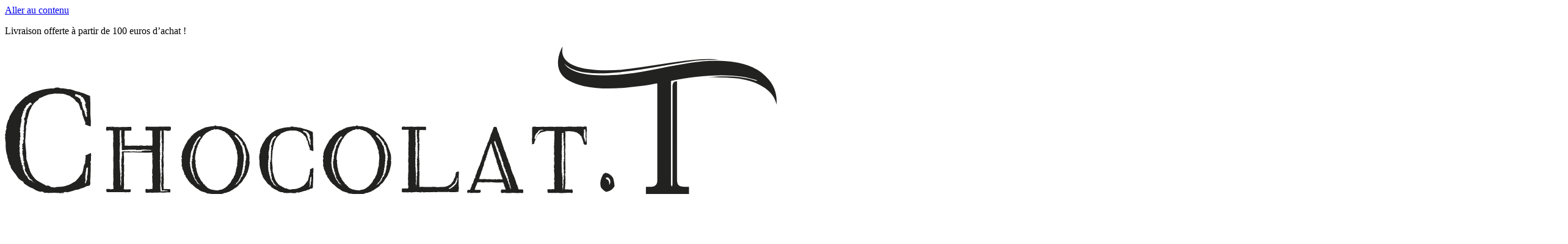

--- FILE ---
content_type: text/html; charset=UTF-8
request_url: https://www.chocolat-t.com/boutique/les-tablettes/tablettes-infini/tablette-chocolat-noir-100-republique-dominicaine/
body_size: 58731
content:

<!doctype html>
<!--[if lt IE 9]><html class="no-js no-svg ie lt-ie9 lt-ie8 lt-ie7 scroll-smooth" lang="fr-FR"> <![endif]-->
<!--[if IE 9]><html class="no-js no-svg ie ie9 lt-ie9 lt-ie8 scroll-smooth" lang="fr-FR"> <![endif]-->
<!--[if gt IE 9]><!--><html class="no-js no-svg scroll-smooth" lang="fr-FR"> <!--<![endif]-->
<head>
    <meta charset="UTF-8" />
    <link rel="stylesheet" href="https://www.chocolat-t.com/app/themes/cdk-chocolat/style.css" type="text/css" media="screen" />
    <meta http-equiv="Content-Type" content="text/html; charset=UTF-8" />
    <meta http-equiv="X-UA-Compatible" content="IE=edge">
    <meta name="viewport" content="width=device-width, initial-scale=1">
    <link rel="author" href="https://www.chocolat-t.com/app/themes/cdk-chocolat/humans.txt" />
    <link rel="pingback" href="https://www.chocolat-t.com/console/xmlrpc.php" />
    <link rel="profile" href="http://gmpg.org/xfn/11">
    <!-- Google tag (gtag.js) --> 
    <script async src=https://www.googletagmanager.com/gtag/js?id=G-05H63JMVSZ></script> 
    <script>
        window.dataLayer = window.dataLayer || []; 
        function gtag(){
            dataLayer.push(arguments);
            } gtag('js', new Date()); 
            gtag('config', 'G-05H63JMVSZ'); 
        </script>
    <title>Tablette chocolat noir 100% République Dominicaine - Chocolat.T</title>
<meta property="product:price:amount" content="8">
<meta property="product:price:currency" content="EUR">
<meta name="dc.title" content="Tablette chocolat noir 100% République Dominicaine - Chocolat.T">
<meta name="dc.description" content="des arômes frais de fruits jaunes suivis des notes de fruits secs grillés, qui rappellent le pain chaud">
<meta name="dc.relation" content="https://www.chocolat-t.com/boutique/les-tablettes/tablettes-infini/tablette-chocolat-noir-100-republique-dominicaine/">
<meta name="dc.source" content="https://www.chocolat-t.com/">
<meta name="dc.language" content="fr_FR">
<meta name="description" content="des arômes frais de fruits jaunes suivis des notes de fruits secs grillés, qui rappellent le pain chaud">
<meta name="robots" content="index, follow">
<meta name="googlebot" content="index, follow, max-snippet:-1, max-image-preview:large, max-video-preview:-1">
<meta name="bingbot" content="index, follow, max-snippet:-1, max-image-preview:large, max-video-preview:-1">
<link rel="canonical" href="https://www.chocolat-t.com/boutique/les-tablettes/tablettes-infini/tablette-chocolat-noir-100-republique-dominicaine/">
<meta property="og:url" content="https://www.chocolat-t.com/boutique/les-tablettes/tablettes-infini/tablette-chocolat-noir-100-republique-dominicaine/">
<meta property="og:site_name" content="Chocolat.T">
<meta property="og:locale" content="fr_FR">
<meta property="og:type" content="og:product">
<meta property="article:author" content="">
<meta property="article:publisher" content="">
<meta property="og:title" content="Tablette chocolat noir 100% République Dominicaine - Chocolat.T">
<meta property="og:description" content="des arômes frais de fruits jaunes suivis des notes de fruits secs grillés, qui rappellent le pain chaud">
<meta property="og:image" content="https://www.chocolat-t.com/app/uploads/2022/11/Tablette-republique-dominicaine.jpg">
<meta property="og:image:secure_url" content="https://www.chocolat-t.com/app/uploads/2022/11/Tablette-republique-dominicaine.jpg">
<meta property="og:image:width" content="1000">
<meta property="og:image:height" content="1000">
<meta property="og:image:alt" content="tablette chocolat noir 100% république dominicaine">
<meta property="fb:pages" content="">
<meta property="fb:admins" content="">
<meta property="fb:app_id" content="">
<meta name="twitter:card" content="summary">
<meta name="twitter:site" content="">
<meta name="twitter:creator" content="">
<meta name="twitter:title" content="Tablette chocolat noir 100% République Dominicaine - Chocolat.T">
<meta name="twitter:description" content="des arômes frais de fruits jaunes suivis des notes de fruits secs grillés, qui rappellent le pain chaud">
<meta name="twitter:image" content="https://www.chocolat-t.com/app/uploads/2022/11/Tablette-republique-dominicaine.jpg">
<link rel='dns-prefetch' href='//www.googletagmanager.com' />
<link rel="alternate" type="application/rss+xml" title="Chocolat.T &raquo; Flux" href="https://www.chocolat-t.com/feed/" />
<link rel="alternate" type="application/rss+xml" title="Chocolat.T &raquo; Flux des commentaires" href="https://www.chocolat-t.com/comments/feed/" />
<script type="text/javascript">
window._wpemojiSettings = {"baseUrl":"https:\/\/s.w.org\/images\/core\/emoji\/14.0.0\/72x72\/","ext":".png","svgUrl":"https:\/\/s.w.org\/images\/core\/emoji\/14.0.0\/svg\/","svgExt":".svg","source":{"concatemoji":"https:\/\/www.chocolat-t.com\/console\/wp-includes\/js\/wp-emoji-release.min.js?ver=6.2.2"}};
/*! This file is auto-generated */
!function(e,a,t){var n,r,o,i=a.createElement("canvas"),p=i.getContext&&i.getContext("2d");function s(e,t){p.clearRect(0,0,i.width,i.height),p.fillText(e,0,0);e=i.toDataURL();return p.clearRect(0,0,i.width,i.height),p.fillText(t,0,0),e===i.toDataURL()}function c(e){var t=a.createElement("script");t.src=e,t.defer=t.type="text/javascript",a.getElementsByTagName("head")[0].appendChild(t)}for(o=Array("flag","emoji"),t.supports={everything:!0,everythingExceptFlag:!0},r=0;r<o.length;r++)t.supports[o[r]]=function(e){if(p&&p.fillText)switch(p.textBaseline="top",p.font="600 32px Arial",e){case"flag":return s("\ud83c\udff3\ufe0f\u200d\u26a7\ufe0f","\ud83c\udff3\ufe0f\u200b\u26a7\ufe0f")?!1:!s("\ud83c\uddfa\ud83c\uddf3","\ud83c\uddfa\u200b\ud83c\uddf3")&&!s("\ud83c\udff4\udb40\udc67\udb40\udc62\udb40\udc65\udb40\udc6e\udb40\udc67\udb40\udc7f","\ud83c\udff4\u200b\udb40\udc67\u200b\udb40\udc62\u200b\udb40\udc65\u200b\udb40\udc6e\u200b\udb40\udc67\u200b\udb40\udc7f");case"emoji":return!s("\ud83e\udef1\ud83c\udffb\u200d\ud83e\udef2\ud83c\udfff","\ud83e\udef1\ud83c\udffb\u200b\ud83e\udef2\ud83c\udfff")}return!1}(o[r]),t.supports.everything=t.supports.everything&&t.supports[o[r]],"flag"!==o[r]&&(t.supports.everythingExceptFlag=t.supports.everythingExceptFlag&&t.supports[o[r]]);t.supports.everythingExceptFlag=t.supports.everythingExceptFlag&&!t.supports.flag,t.DOMReady=!1,t.readyCallback=function(){t.DOMReady=!0},t.supports.everything||(n=function(){t.readyCallback()},a.addEventListener?(a.addEventListener("DOMContentLoaded",n,!1),e.addEventListener("load",n,!1)):(e.attachEvent("onload",n),a.attachEvent("onreadystatechange",function(){"complete"===a.readyState&&t.readyCallback()})),(e=t.source||{}).concatemoji?c(e.concatemoji):e.wpemoji&&e.twemoji&&(c(e.twemoji),c(e.wpemoji)))}(window,document,window._wpemojiSettings);
</script>
<style type="text/css">
img.wp-smiley,
img.emoji {
	display: inline !important;
	border: none !important;
	box-shadow: none !important;
	height: 1em !important;
	width: 1em !important;
	margin: 0 0.07em !important;
	vertical-align: -0.1em !important;
	background: none !important;
	padding: 0 !important;
}
</style>
	<link rel='stylesheet' id='wp-block-library-css' href='https://www.chocolat-t.com/console/wp-includes/css/dist/block-library/style.min.css?ver=6.2.2' type='text/css' media='all' />
<style id='safe-svg-svg-icon-style-inline-css' type='text/css'>
.safe-svg-cover .safe-svg-inside{display:inline-block;max-width:100%}.safe-svg-cover svg{height:100%;max-height:100%;max-width:100%;width:100%}

</style>
<link rel='stylesheet' id='wc-blocks-vendors-style-css' href='https://www.chocolat-t.com/app/plugins/woocommerce/packages/woocommerce-blocks/build/wc-blocks-vendors-style.css?ver=10.0.6' type='text/css' media='all' />
<link rel='stylesheet' id='wc-blocks-style-css' href='https://www.chocolat-t.com/app/plugins/woocommerce/packages/woocommerce-blocks/build/wc-blocks-style.css?ver=10.0.6' type='text/css' media='all' />
<style id='wpseopress-local-business-style-inline-css' type='text/css'>
span.wp-block-wpseopress-local-business-field{margin-right:8px}

</style>
<link rel='stylesheet' id='tarteaucitron-css-css' href='https://www.chocolat-t.com/app/plugins/cdk-tarte-citron/css/tarteaucitron.css?ver=0.1.0' type='text/css' media='all' />
<link rel='stylesheet' id='photoswipe-css' href='https://www.chocolat-t.com/app/plugins/woocommerce/assets/css/photoswipe/photoswipe.min.css?ver=7.7.2' type='text/css' media='all' />
<link rel='stylesheet' id='photoswipe-default-skin-css' href='https://www.chocolat-t.com/app/plugins/woocommerce/assets/css/photoswipe/default-skin/default-skin.min.css?ver=7.7.2' type='text/css' media='all' />
<link rel='stylesheet' id='woocommerce-layout-css' href='https://www.chocolat-t.com/app/plugins/woocommerce/assets/css/woocommerce-layout.css?ver=7.7.2' type='text/css' media='all' />
<link rel='stylesheet' id='woocommerce-smallscreen-css' href='https://www.chocolat-t.com/app/plugins/woocommerce/assets/css/woocommerce-smallscreen.css?ver=7.7.2' type='text/css' media='only screen and (max-width: 768px)' />
<link rel='stylesheet' id='woocommerce-general-css' href='https://www.chocolat-t.com/app/plugins/woocommerce/assets/css/woocommerce.css?ver=7.7.2' type='text/css' media='all' />
<style id='woocommerce-inline-inline-css' type='text/css'>
.woocommerce form .form-row .required { visibility: visible; }
</style>
<link rel='stylesheet' id='appCss-css' href='https://www.chocolat-t.com/app/themes/cdk-chocolat/assets/css/app.css?ver=090623' type='text/css' media='all' />
<link rel='stylesheet' id='sib-front-css-css' href='https://www.chocolat-t.com/app/plugins/mailin/css/mailin-front.css?ver=6.2.2' type='text/css' media='all' />
<script type='text/javascript' id='google-analytics-opt-out-js-after'>
			var gaProperty = 'G-05H63JMVSZ';
			var disableStr = 'ga-disable-' + gaProperty;
			if ( document.cookie.indexOf( disableStr + '=true' ) > -1 ) {
				window[disableStr] = true;
			}
			function gaOptout() {
				document.cookie = disableStr + '=true; expires=Thu, 31 Dec 2099 23:59:59 UTC; path=/';
				window[disableStr] = true;
			}
</script>
<script type='text/javascript' async src='https://www.googletagmanager.com/gtag/js?id=G-05H63JMVSZ' id='google-tag-manager-js'></script>
<script type='text/javascript' id='google-tag-manager-js-after'>
		window.dataLayer = window.dataLayer || [];
		function gtag(){dataLayer.push(arguments);}
		gtag('js', new Date());
		gtag('set', 'developer_id.dOGY3NW', true);

		gtag('config', 'G-05H63JMVSZ', {
			'allow_google_signals': true,
			'link_attribution': false,
			'anonymize_ip': true,
			'linker':{
				'domains': [],
				'allow_incoming': false,
			},
			'custom_map': {
				'dimension1': 'logged_in'
			},
			'logged_in': 'no'
		} );

		
		
</script>
<script type='text/javascript' src='https://www.chocolat-t.com/app/plugins/cdk-tarte-citron/tarteaucitron.js?ver=0.1.0' id='tarteaucitron-js-js'></script>
<script type='text/javascript' src='https://www.chocolat-t.com/app/plugins/cdk-tarte-citron/lang/tarteaucitron.fr.js?ver=0.1.0' id='tarteaucitron-fr-js-js'></script>
<script type='text/javascript' src='https://www.chocolat-t.com/console/wp-includes/js/jquery/jquery.min.js?ver=3.6.4' id='jquery-core-js'></script>
<script type='text/javascript' src='https://www.chocolat-t.com/console/wp-includes/js/jquery/jquery-migrate.min.js?ver=3.4.0' id='jquery-migrate-js'></script>
<script type='text/javascript' id='sib-front-js-js-extra'>
/* <![CDATA[ */
var sibErrMsg = {"invalidMail":"Please fill out valid email address","requiredField":"Please fill out required fields","invalidDateFormat":"Please fill out valid date format","invalidSMSFormat":"Please fill out valid phone number"};
var ajax_sib_front_object = {"ajax_url":"https:\/\/www.chocolat-t.com\/console\/wp-admin\/admin-ajax.php","ajax_nonce":"eb0447248b","flag_url":"https:\/\/www.chocolat-t.com\/app\/plugins\/mailin\/img\/flags\/"};
/* ]]> */
</script>
<script type='text/javascript' src='https://www.chocolat-t.com/app/plugins/mailin/js/mailin-front.js?ver=1716448712' id='sib-front-js-js'></script>
<link rel="https://api.w.org/" href="https://www.chocolat-t.com/wp-json/" /><link rel="alternate" type="application/json" href="https://www.chocolat-t.com/wp-json/wp/v2/product/579" /><link rel="alternate" type="application/json+oembed" href="https://www.chocolat-t.com/wp-json/oembed/1.0/embed?url=https%3A%2F%2Fwww.chocolat-t.com%2Fboutique%2Fles-tablettes%2Ftablettes-infini%2Ftablette-chocolat-noir-100-republique-dominicaine%2F" />
<link rel="alternate" type="text/xml+oembed" href="https://www.chocolat-t.com/wp-json/oembed/1.0/embed?url=https%3A%2F%2Fwww.chocolat-t.com%2Fboutique%2Fles-tablettes%2Ftablettes-infini%2Ftablette-chocolat-noir-100-republique-dominicaine%2F&#038;format=xml" />
        <script type="text/javascript">
            tarteaucitron.init({
                "privacyUrl": "https://www.chocolat-t.com/politique-de-confidentialite/", /* Privacy policy url */
                "hashtag": "#tarteaucitron", /* Open the panel with this hashtag */
                "cookieName": "tarteaucitron", /* Cookie name */
                "orientation": "popup", /* Banner position (top - bottom - middle - popup) */
                "groupServices": false, /* Group services by category */
                "showAlertSmall": false, /* Show the small banner on bottom right */
                "cookieslist": false, /* Show the cookie list */
                "showIcon": false, /* Show cookie icon to manage cookies */
                // "iconSrc": "", /* Optionnal: URL or base64 encoded image */
                "iconPosition": "BottomLeft", /* Position of the icon between BottomRight, BottomLeft, TopRight and TopLeft */
                "adblocker": false, /* Show a Warning if an adblocker is detected */
                "DenyAllCta" : true, /* Show the deny all button */
                "AcceptAllCta" : true, /* Show the accept all button when highPrivacy on */
                "highPrivacy": true, /* HIGHLY RECOMMANDED Disable auto consent */
                "handleBrowserDNTRequest": false, /* If Do Not Track == 1, disallow all */
                "removeCredit": true, /* Remove credit link */
                "moreInfoLink": true, /* Show more info link */
                "useExternalCss": true, /* If false, the tarteaucitron.css file will be loaded */
                //"cookieDomain": ".my-multisite-domaine.fr", /* Shared cookie for subdomain website */
                "readmoreLink": "", /* Change the default readmore link pointing to tarteaucitron.io */
                "mandatory": true /* Show a message about mandatory cookies */
            });
        </script>
                    <script type="text/javascript">
                (tarteaucitron.job = tarteaucitron.job || []).push('maps_noapi');
            </script>
		<script type="text/javascript">
			(tarteaucitron.job = tarteaucitron.job || []).push('googlemapsembedcenov');
		</script>
            		<script type="text/javascript">
			(tarteaucitron.job = tarteaucitron.job || []).push('youtube');
		</script>
		<style type="text/css">
                    .ctl-bullets-container {
                display: block;
                position: fixed;
                right: 0;
                height: 100%;
                z-index: 1049;
                font-weight: normal;
                height: 70vh;
                overflow-x: hidden;
                overflow-y: auto;
                margin: 15vh auto;
            }</style><style>
        .woocommerce button[name="update_cart"],
        .woocommerce input[name="update_cart"] {
            display: none;
        }</style>	<noscript><style>.woocommerce-product-gallery{ opacity: 1 !important; }</style></noscript>
	<style>.breadcrumb {list-style: none;margin:0}.breadcrumb li {margin:0;display:inline-block;position:relative;}.breadcrumb li::after{content:' / ';margin-left:5px;margin-right:5px;}.breadcrumb li:last-child::after{display:none}</style><link rel="icon" href="https://www.chocolat-t.com/app/uploads/2022/06/favicon_chocolat-t.bmp" sizes="32x32" />
<link rel="icon" href="https://www.chocolat-t.com/app/uploads/2022/06/favicon_chocolat-t.bmp" sizes="192x192" />
<link rel="apple-touch-icon" href="https://www.chocolat-t.com/app/uploads/2022/06/favicon_chocolat-t.bmp" />
<meta name="msapplication-TileImage" content="https://www.chocolat-t.com/app/uploads/2022/06/favicon_chocolat-t.bmp" />

			</head>

	<body class="product-template-default single single-product postid-579 wp-custom-logo wp-embed-responsive theme-cdk-chocolat woocommerce woocommerce-page woocommerce-no-js bg-white" data-template="base.twig">
		<a class="skip-link screen-reader-text sr-only" href="#content">Aller au contenu</a>
					<a class="skip-link sr-only" href="#content">Aller au contenu</a>
<div class="bg-colorone">
    <div class="max-w-7xl mx-auto px-4 py-2 text-sm text-white text-center">
        <p>Livraison offerte à partir de 100 euros d’achat !</p>

    </div>
</div>
<header class="bg-white header w-full top-0 z-50 h-24 sticky flex flex-col items-center shadow" x-data="{ fixedBar: false, mobileMenu: false }" :class="{ 'transition duration-100 ' : fixedBar }"
        @scroll.window="fixedBar = (window.pageYOffset > 0) ? true : false">
    <div class="bg-gray w-full h-full relative">
        <div class="max-w-7xl px-4 2xl:px-0 xl:mx-auto flex h-full items-center">
            <a class="" href="https://www.chocolat-t.com" title="Chocolat.T - Artisan Chocolatier Créateur" rel="home">
                <img src="https://www.chocolat-t.com/app/uploads/2022/10/Chocolat-T-Logo.svg" alt="" class="w-44 relative z-50">
            </a>
            <div class="flex xl:flex-row xl:justify-center items-center flex-1">
                <div class="xl:hidden ml-auto flex items-center">
                    <div class="ml-auto flex flex-row gap-x-4 mr-4" x-data="{ isSearch: false}">

	<a href="https://www.chocolat-t.com/mon-compte/" class="cursor-pointer group">
		<svg class="h-7 w-auto stroke-colorone group-hover:stroke-black" viewBox="0 0 25 32" fill="none" xmlns="http://www.w3.org/2000/svg">
			<g clip-path="url(#clip0_369_417)">
				<path d="M12.2242 14.2531C16.2976 14.2531 19.5998 11.2399 19.5998 7.52286C19.5998 3.80586 16.2976 0.792633 12.2242 0.792633C8.15079 0.792633 4.84863 3.80586 4.84863 7.52286C4.84863 11.2399 8.15079 14.2531 12.2242 14.2531Z"  stroke-miterlimit="10"/>
				<path fill-rule="evenodd" clip-rule="evenodd" d="M0.346191 26.3031L12.6859 31.184L24.6856 26.3031C24.6856 26.3031 24.9229 16.2195 13.603 15.8215C13.603 15.8215 1.61607 14.9378 0.346191 26.3031Z"  stroke-miterlimit="10"/>
			</g>
			<defs>
				<clipPath id="clip0_369_417">
					<rect width="25" height="31" fill="white" transform="translate(0 0.5)"/>
				</clipPath>
			</defs>
		</svg>
	</a>
			    <a class="menu-item cart-contents cursor-pointer group" href="https://www.chocolat-t.com/mon-panier/" title="Mon panier">
            <svg class="h-7 w-auto stroke-colorone group-hover:stroke-black" viewBox="0 0 29 36" fill="none" xmlns="http://www.w3.org/2000/svg">
                <g clip-path="url(#clip0_369_420)">
                    <path fill-rule="evenodd" clip-rule="evenodd" d="M3.98797 8.83755H24.5923L28.6082 31.8868C28.6786 32.2893 28.6578 32.7018 28.5474 33.0957C28.437 33.4895 28.2396 33.855 27.969 34.1667C27.6985 34.4784 27.3612 34.7287 26.981 34.9001C26.6008 35.0716 26.1867 35.16 25.7677 35.1591H3.21138C2.80182 35.1539 2.39817 35.0632 2.02759 34.8932C1.657 34.7232 1.32808 34.4778 1.06294 34.1736C0.797799 33.8694 0.602595 33.5134 0.490457 33.1295C0.378318 32.7457 0.351848 32.3429 0.412824 31.9482L3.98797 8.83755Z" stroke-miterlimit="10"/>
                    <path d="M13.8877 20.0179C13.4819 20.0861 13.0901 20.1747 12.6983 20.2224C11.1973 20.4644 9.66564 20.4644 8.16462 20.2224C7.75223 20.1358 7.35426 19.9936 6.98223 19.7998C6.69338 19.6612 6.45752 19.4363 6.30902 19.1579C6.16052 18.8795 6.10713 18.5622 6.15666 18.2522C6.19904 17.8859 6.31556 17.5314 6.49948 17.2092C6.48611 17.3657 6.48611 17.5231 6.49948 17.6796C6.52944 17.8738 6.60928 18.0575 6.7316 18.2137C6.85391 18.3698 7.01473 18.4933 7.19912 18.5727C7.6631 18.7868 8.16346 18.9162 8.67535 18.9544C9.72078 19.0625 10.7759 19.0441 11.8167 18.8999C13.181 18.7226 14.5383 18.4977 15.9026 18.3204C16.8281 18.1808 17.7665 18.1397 18.7012 18.1977C18.1624 18.1977 17.5398 18.1977 16.9171 18.3C16.0076 18.409 15.105 18.5658 14.2025 18.7158C12.5746 19.0312 10.9222 19.2113 9.26305 19.2544C8.73227 19.2613 8.2029 19.1994 7.68887 19.0703C7.29409 18.9761 6.93348 18.778 6.64641 18.4977C6.81872 18.7417 7.06255 18.9294 7.34604 19.0362C8.03975 19.3046 8.783 19.4299 9.52891 19.4044C10.7221 19.4023 11.9124 19.2882 13.0831 19.0635C14.1745 18.8726 15.2589 18.6476 16.3574 18.484C17.5635 18.2711 18.7973 18.2527 20.0095 18.4295C20.5322 18.4899 21.0375 18.6504 21.4962 18.902C21.9549 19.1536 22.3579 19.4911 22.6821 19.8952C23.0568 20.4024 23.2285 21.0254 23.1649 21.6473C23.1518 21.5874 23.1355 21.5282 23.1159 21.47C22.9498 20.9606 22.5856 20.5348 22.1014 20.2838C21.4033 19.8813 20.6164 19.6475 19.8066 19.6021C19.107 19.5475 18.4073 19.5407 17.7916 19.5203C19.0746 19.3676 20.3759 19.4673 21.6187 19.8134V19.752C21.2409 19.6634 20.8631 19.5475 20.4783 19.493C18.6333 19.3048 16.7692 19.4084 14.9581 19.7998H14.9161V27.7147L14.9791 27.8578C15.008 27.8121 15.0271 27.761 15.0351 27.7078C15.0351 26.4807 15.0351 25.2536 15.0351 24.0265V20.1884C15.0351 19.8952 15.0351 19.8952 15.3849 19.8543V27.292C15.3849 27.7351 15.5108 27.8646 15.9796 27.8646H16.3154V28.4168H12.9571V27.8646H13.3629C13.427 27.8697 13.4915 27.8612 13.5519 27.8398C13.6124 27.8183 13.6674 27.7845 13.7132 27.7405C13.759 27.6965 13.7945 27.6434 13.8174 27.5848C13.8403 27.5263 13.8499 27.4636 13.8457 27.4011V20.1202C13.8625 20.0873 13.8765 20.0531 13.8877 20.0179Z" fill="white" stroke-miterlimit="10"/>
                    <path fill-rule="evenodd" clip-rule="evenodd" d="M9.35401 8.60578V5.01306C9.35315 4.41596 9.50651 3.82824 9.79994 3.30405C10.0934 2.77985 10.5175 2.33603 11.0331 2.01345C12.1175 1.26554 13.411 0.859357 14.7394 0.849606C16.0679 0.839855 17.3675 1.227 18.4633 1.95891C19.0123 2.31232 19.4622 2.79346 19.7725 3.35883C20.0828 3.92421 20.2436 4.55601 20.2404 5.19713V8.60578H9.35401Z" stroke-miterlimit="10"/>
                </g>
                <defs>
                    <clipPath id="clip0_369_420">
                        <rect width="29" height="35" fill="white" transform="translate(0 0.5)"/>
                    </clipPath>
                </defs>
            </svg>
                    </a>
    
	</div>
                    <button type="button" @click="mobileMenu = !mobileMenu"
                            class="-ml-2 bg-white rounded-md p-2 inline-flex items-center justify-center outline-none hover:outline-none text-bleu-dark hover:text-indigo-900 hover:bg-white focus:bg-white focus:outline-none focus:text-indigo-900 mx"
                            aria-expanded="false">
                        <span class="sr-only">Menu</span>
                        <svg class="h-8 w-8 stroke-colorone" xmlns="http://www.w3.org/2000/svg" fill="none" viewBox="0 0 24 24"
                             stroke="currentColor" aria-hidden="true">
                            <path stroke-linecap="round" stroke-linejoin="round" stroke-width="2"
                                  d="M4 6h16M4 12h16M4 18h16" />
                        </svg>
                    </button>
                </div>
                <div class="menu__preheader mx-auto flex hidden xl:block">
                    	<div class="flex relative">
		<nav class="hidden xl:flex h-24 relative gap-x-14 ml-auto">
												<div class="relative flex justify-center z-50" x-data="{ isOpen: false}">
						<button @click="isOpen = !isOpen" type="button"
								class="text-colorone group inline-flex items-center text-lg hover:text-colorone-dark tracking-wider font-light"
								aria-expanded="false">
							<span class="link link-underline link-underline-black">Boutique</span>
							<svg :class="{'rotate-180 ': isOpen}"
								 class="text-colorone ml-1 h-5 w-5 group-hover:text-colorone-dark transition ease-out duration-200"
								 xmlns="http://www.w3.org/2000/svg" viewBox="0 0 20 20" fill="currentColor"
								 aria-hidden="true">
								<path fill-rule="evenodd"
									  d="M5.293 7.293a1 1 0 011.414 0L10 10.586l3.293-3.293a1 1 0 111.414 1.414l-4 4a1 1 0 01-1.414 0l-4-4a1 1 0 010-1.414z"
									  clip-rule="evenodd" />
							</svg>
						</button>
						<div class="submenu-container absolute z-50 top-16 mt-3 transform px-2 w-auto sm:px-0 lg:ml-0 lg:left-1/2 lg:-translate-x-1/2"
							 x-show="isOpen" x-cloak @click.away="isOpen = false"
							 x-transition:enter="transition ease-out duration-200"
							 x-transition:enter-start="opacity-0 translate-y-1"
							 x-transition:enter-end="opacity-100 translate-y-0"
							 x-transition:leave="transition ease-in duration-150"
							 x-transition:leave-start="opacity-100 translate-y-0"
							 x-transition:leave-end="opacity-0 translate-y-1">
							<div class="rounded-lg shadow-lg ring-1 ring-black ring-opacity-5 overflow-hidden w-max">
								<div class="relative grid gap-4 bg-white px-5 py-6 sm:gap-6 sm:p-6 text-colorone">
																			<a href="https://www.chocolat-t.com/product-category/les-coffrets/" title="Coffrets chocolats" target="" class="font-light text-sm text-colorone hover:text-colorone-dark whitespace-nowrap flex items-center gap-x-3">
											Coffrets chocolats
										</a>
																			<a href="https://www.chocolat-t.com/product-category/les-tablettes/" title="Les tablettes" target="" class="font-light text-sm text-colorone hover:text-colorone-dark whitespace-nowrap flex items-center gap-x-3">
											Les tablettes
										</a>
																			<a href="https://www.chocolat-t.com/product-category/les-tubes/" title="Les tubes" target="" class="font-light text-sm text-colorone hover:text-colorone-dark whitespace-nowrap flex items-center gap-x-3">
											Les tubes
										</a>
																			<a href="https://www.chocolat-t.com/product-category/a-tartiner/" title="À tartiner" target="" class="font-light text-sm text-colorone hover:text-colorone-dark whitespace-nowrap flex items-center gap-x-3">
											À tartiner
										</a>
																			<a href="https://www.chocolat-t.com/product-category/les-specialites/" title="Les spécialités" target="" class="font-light text-sm text-colorone hover:text-colorone-dark whitespace-nowrap flex items-center gap-x-3">
											Les spécialités
										</a>
																	</div>
							</div>
						</div>
					</div>
																					<a href="https://www.chocolat-t.com/la-chocolaterie/" title="La chocolaterie" target=""
					   class="text-colorone text-lg group inline-flex items-center hover:text-colorone-dark z-50 tracking-wider">
						<span class="link link-underline link-underline-black font-light">
							La chocolaterie
						</span>
					</a>
						
																					<a href="/cadeaux-dentreprise-et-evenement/" title="Événements & Pro" target=""
					   class="text-colorone text-lg group inline-flex items-center hover:text-colorone-dark z-50 tracking-wider">
						<span class="link link-underline link-underline-black font-light">
							Événements & Pro
						</span>
					</a>
						
																					<a href="https://www.chocolat-t.com/contact/" title="Contact" target=""
					   class="text-colorone text-lg group inline-flex items-center hover:text-colorone-dark z-50 tracking-wider">
						<span class="link link-underline link-underline-black font-light">
							Contact
						</span>
					</a>
						
									</nav>

	</div>


                </div>
                <div class="menu__preheader ml-auto flex hidden xl:block">
                    <div class="ml-auto flex flex-row gap-x-6 m" x-data="{ isSearch: false}">
	<div  class="relative cursor-pointer group">
		<svg @click="isSearch = !isSearch" class="h-7 w-auto fill-colorone group-hover:fill-black" viewBox="0 0 39 38" fill="none" xmlns="http://www.w3.org/2000/svg">
			<path fill-rule="evenodd" clip-rule="evenodd" d="M26.2323 24.5171L35.6982 33.4979C35.9439 33.7392 35.9403 34.1227 35.6903 34.3599C35.4403 34.5971 35.0361 34.6004 34.7818 34.3674L25.3158 25.3866C20.3349 29.6407 12.6883 29.3552 8.07519 24.743C3.46207 20.1308 3.56239 12.8714 8.30138 8.37546C13.0404 3.87955 20.6923 3.78438 25.5539 8.16087C30.4155 12.5374 30.7163 19.7918 26.2323 24.5171ZM6.07416 16.7156C6.07416 22.4888 11.0073 27.1688 17.0925 27.1688C23.1749 27.162 28.1038 22.486 28.1109 16.7156C28.1109 10.9425 23.1778 6.2624 17.0925 6.2624C11.0073 6.2624 6.07416 10.9425 6.07416 16.7156Z" />
		</svg>
		<div class="submenu-container absolute z-50 top-6 mt-3 transform px-2 w-auto sm:px-0 lg:ml-0 lg:left-1/2 lg:-translate-x-1/2"
			 x-show="isSearch" x-cloak @click.outside="isSearch = false"
			 x-transition:enter="transition ease-out duration-200"
			 x-transition:enter-start="opacity-0 translate-y-1"
			 x-transition:enter-end="opacity-100 translate-y-0"
			 x-transition:leave="transition ease-in duration-150"
			 x-transition:leave-start="opacity-100 translate-y-0"
			 x-transition:leave-end="opacity-0 translate-y-1">
			<div class="rounded-lg shadow-lg ring-1 ring-black ring-opacity-5 overflow-hidden w-max">
				<form role="search" method="get" id="searchform" class="searchform  w-full" action="https://www.chocolat-t.com">
    <div class="relative">
        <label class="screen-reader-text" for="s">Search for:</label>
        <svg class="absolute text-gray-400 top-3 left-4 h-4 w-4 fill-current" xmlns="http://www.w3.org/2000/svg"
            xmlns:xlink="http://www.w3.org/1999/xlink" version="1.1" id="Capa_1" x="0px" y="0px"
            viewBox="0 0 56.966 56.966" style="enable-background:new 0 0 56.966 56.966;" xml:space="preserve"
            width="512px" height="512px">
            <path
              d="M55.146,51.887L41.588,37.786c3.486-4.144,5.396-9.358,5.396-14.786c0-12.682-10.318-23-23-23s-23,10.318-23,23  s10.318,23,23,23c4.761,0,9.298-1.436,13.177-4.162l13.661,14.208c0.571,0.593,1.339,0.92,2.162,0.92  c0.779,0,1.518-0.297,2.079-0.837C56.255,54.982,56.293,53.08,55.146,51.887z M23.984,6c9.374,0,17,7.626,17,17s-7.626,17-17,17  s-17-7.626-17-17S14.61,6,23.984,6z" />
          </svg>
        <input class="border-0 block w-full focus:ring-0 focus:ring-transparent placeholder:text-sm placeholder:text-gray-500 text-gray-500 bg-colorfour bg-opacity-50 h-10 pl-10 pr-6 text-sm focus:outline-none" type="text" value="" name="s" id="s" placeholder="Rechercher" />
    </div>
</form>			</div>
		</div>
	</div>

	<a href="https://www.chocolat-t.com/mon-compte/" class="cursor-pointer group">
		<svg class="h-7 w-auto stroke-colorone group-hover:stroke-black" viewBox="0 0 25 32" fill="none" xmlns="http://www.w3.org/2000/svg">
			<g clip-path="url(#clip0_369_417)">
				<path d="M12.2242 14.2531C16.2976 14.2531 19.5998 11.2399 19.5998 7.52286C19.5998 3.80586 16.2976 0.792633 12.2242 0.792633C8.15079 0.792633 4.84863 3.80586 4.84863 7.52286C4.84863 11.2399 8.15079 14.2531 12.2242 14.2531Z"  stroke-miterlimit="10"/>
				<path fill-rule="evenodd" clip-rule="evenodd" d="M0.346191 26.3031L12.6859 31.184L24.6856 26.3031C24.6856 26.3031 24.9229 16.2195 13.603 15.8215C13.603 15.8215 1.61607 14.9378 0.346191 26.3031Z"  stroke-miterlimit="10"/>
			</g>
			<defs>
				<clipPath id="clip0_369_417">
					<rect width="25" height="31" fill="white" transform="translate(0 0.5)"/>
				</clipPath>
			</defs>
		</svg>
	</a>
			    <a class="menu-item cart-contents cursor-pointer group" href="https://www.chocolat-t.com/mon-panier/" title="Mon panier">
            <svg class="h-7 w-auto stroke-colorone group-hover:stroke-black" viewBox="0 0 29 36" fill="none" xmlns="http://www.w3.org/2000/svg">
                <g clip-path="url(#clip0_369_420)">
                    <path fill-rule="evenodd" clip-rule="evenodd" d="M3.98797 8.83755H24.5923L28.6082 31.8868C28.6786 32.2893 28.6578 32.7018 28.5474 33.0957C28.437 33.4895 28.2396 33.855 27.969 34.1667C27.6985 34.4784 27.3612 34.7287 26.981 34.9001C26.6008 35.0716 26.1867 35.16 25.7677 35.1591H3.21138C2.80182 35.1539 2.39817 35.0632 2.02759 34.8932C1.657 34.7232 1.32808 34.4778 1.06294 34.1736C0.797799 33.8694 0.602595 33.5134 0.490457 33.1295C0.378318 32.7457 0.351848 32.3429 0.412824 31.9482L3.98797 8.83755Z" stroke-miterlimit="10"/>
                    <path d="M13.8877 20.0179C13.4819 20.0861 13.0901 20.1747 12.6983 20.2224C11.1973 20.4644 9.66564 20.4644 8.16462 20.2224C7.75223 20.1358 7.35426 19.9936 6.98223 19.7998C6.69338 19.6612 6.45752 19.4363 6.30902 19.1579C6.16052 18.8795 6.10713 18.5622 6.15666 18.2522C6.19904 17.8859 6.31556 17.5314 6.49948 17.2092C6.48611 17.3657 6.48611 17.5231 6.49948 17.6796C6.52944 17.8738 6.60928 18.0575 6.7316 18.2137C6.85391 18.3698 7.01473 18.4933 7.19912 18.5727C7.6631 18.7868 8.16346 18.9162 8.67535 18.9544C9.72078 19.0625 10.7759 19.0441 11.8167 18.8999C13.181 18.7226 14.5383 18.4977 15.9026 18.3204C16.8281 18.1808 17.7665 18.1397 18.7012 18.1977C18.1624 18.1977 17.5398 18.1977 16.9171 18.3C16.0076 18.409 15.105 18.5658 14.2025 18.7158C12.5746 19.0312 10.9222 19.2113 9.26305 19.2544C8.73227 19.2613 8.2029 19.1994 7.68887 19.0703C7.29409 18.9761 6.93348 18.778 6.64641 18.4977C6.81872 18.7417 7.06255 18.9294 7.34604 19.0362C8.03975 19.3046 8.783 19.4299 9.52891 19.4044C10.7221 19.4023 11.9124 19.2882 13.0831 19.0635C14.1745 18.8726 15.2589 18.6476 16.3574 18.484C17.5635 18.2711 18.7973 18.2527 20.0095 18.4295C20.5322 18.4899 21.0375 18.6504 21.4962 18.902C21.9549 19.1536 22.3579 19.4911 22.6821 19.8952C23.0568 20.4024 23.2285 21.0254 23.1649 21.6473C23.1518 21.5874 23.1355 21.5282 23.1159 21.47C22.9498 20.9606 22.5856 20.5348 22.1014 20.2838C21.4033 19.8813 20.6164 19.6475 19.8066 19.6021C19.107 19.5475 18.4073 19.5407 17.7916 19.5203C19.0746 19.3676 20.3759 19.4673 21.6187 19.8134V19.752C21.2409 19.6634 20.8631 19.5475 20.4783 19.493C18.6333 19.3048 16.7692 19.4084 14.9581 19.7998H14.9161V27.7147L14.9791 27.8578C15.008 27.8121 15.0271 27.761 15.0351 27.7078C15.0351 26.4807 15.0351 25.2536 15.0351 24.0265V20.1884C15.0351 19.8952 15.0351 19.8952 15.3849 19.8543V27.292C15.3849 27.7351 15.5108 27.8646 15.9796 27.8646H16.3154V28.4168H12.9571V27.8646H13.3629C13.427 27.8697 13.4915 27.8612 13.5519 27.8398C13.6124 27.8183 13.6674 27.7845 13.7132 27.7405C13.759 27.6965 13.7945 27.6434 13.8174 27.5848C13.8403 27.5263 13.8499 27.4636 13.8457 27.4011V20.1202C13.8625 20.0873 13.8765 20.0531 13.8877 20.0179Z" fill="white" stroke-miterlimit="10"/>
                    <path fill-rule="evenodd" clip-rule="evenodd" d="M9.35401 8.60578V5.01306C9.35315 4.41596 9.50651 3.82824 9.79994 3.30405C10.0934 2.77985 10.5175 2.33603 11.0331 2.01345C12.1175 1.26554 13.411 0.859357 14.7394 0.849606C16.0679 0.839855 17.3675 1.227 18.4633 1.95891C19.0123 2.31232 19.4622 2.79346 19.7725 3.35883C20.0828 3.92421 20.2436 4.55601 20.2404 5.19713V8.60578H9.35401Z" stroke-miterlimit="10"/>
                </g>
                <defs>
                    <clipPath id="clip0_369_420">
                        <rect width="29" height="35" fill="white" transform="translate(0 0.5)"/>
                    </clipPath>
                </defs>
            </svg>
                    </a>
    
	</div>
                </div>
            </div>
        </div>
        	<div class="fixed inset-0 overflow-hidden z-50 transition" aria-labelledby="slide-over-title" role="dialog" aria-modal="true"
		 x-show="mobileMenu"
		 x-cloak
	>
		<div class="absolute inset-0 overflow-hidden">
			<div class="absolute inset-0 bg-black bg-opacity-75 transition-opacity" aria-hidden="true"
				 x-show="mobileMenu"
				 x-cloak
				 x-transition:enter="ease-in-out duration-500" x-transition:enter-start="opacity-0" x-transition:enter-end="opacity-100"
				 x-transition:leave="ease-in-out duration-500" x-transition:leave-start="opacity-100 " x-transition:leave-end="opacity-0"
			></div>
			<div class="pointer-events-none fixed inset-y-0 right-0 flex max-w-full pl-10">
				<div class="pointer-events-auto relative w-screen max-w-md transform transition"
					 x-show="mobileMenu"
					 x-cloak
					 x-transition:enter="ease-in-out duration-500" x-transition:enter-start="translate-x-full" x-transition:enter-end="translate-x-0"
					 x-transition:leave="ease-in-out duration-500" x-transition:leave-start="translate-x-0" x-transition:leave-end="translate-x-full"
				>
					<div class="absolute top-0 left-0 -ml-8 flex pt-6 pr-2 sm:-ml-10 sm:pr-4"
						 x-show="mobileMenu"
						 x-cloak
						 x-transition:enter="ease-in-out duration-500" x-transition:enter-start="opacity-0" x-transition:enter-end="opacity-100"
						 x-transition:leave="ease-in-out duration-500" x-transition:leave-start="opacity-100 " x-transition:leave-end="opacity-0"
					>
						<button @click="mobileMenu = !mobileMenu"  type="button" class="rounded-md text-white hover:text-colorone-dark focus:outline-none">
							<span class="sr-only">Fermer le menu</span>
							<svg class="h-6 w-6" xmlns="http://www.w3.org/2000/svg" fill="none" viewBox="0 0 24 24" stroke="currentColor" aria-hidden="true">
								<path stroke-linecap="round" stroke-linejoin="round" stroke-width="2" d="M6 18L18 6M6 6l12 12" />
							</svg>
						</button>
					</div>

					<div class="flex h-full flex-col overflow-hidden overflow-y-auto bg-white shadow-xl ">
						<div class="px-4 sm:px-6 py-6">
							<a href="https://www.chocolat-t.com" title="Chocolat.T" class="uppercase font-bold text-2xl text-colorone-dark">
																	<span class="sr-only">Chocolat.T</span>
									<img src="https://www.chocolat-t.com/app/uploads/2022/10/Chocolat-T-Logo.svg" alt="Chocolat.T" width="186" height="170">
															</a>
						</div>
						<div class="relative mt-6 flex-1 px-4 sm:px-6">
							<!-- Replace with your content -->
							<ul class="divide-y divide-gris">
																											<li x-data="{ mobileSubmenu: false }"
											class="">
                                                    <span @click="mobileSubmenu = !mobileSubmenu" class="flex py-3 px-2 block hover:bg-colorone-dark hover:text-white cursor-pointer">
                                                        Boutique
                                                        <svg xmlns="http://www.w3.org/2000/svg" class="h-5 w-5 ml-auto" viewBox="0 0 20 20" fill="currentColor">
  <path fill-rule="evenodd" d="M7.293 14.707a1 1 0 010-1.414L10.586 10 7.293 6.707a1 1 0 011.414-1.414l4 4a1 1 0 010 1.414l-4 4a1 1 0 01-1.414 0z" clip-rule="evenodd" />
</svg>
                                                    </span>
											<div class="absolute top-0 right-0 w-full h-auto bg-white translate-x-0 transform duration-300 px-4"
												 :class="{'translate-x-0': mobileSubmenu, 'translate-x-full': !mobileSubmenu}">
												<a class="flex items-center py-3 px-2 block bg-colorone-dark text-white cursor-pointer"
												   @click="mobileSubmenu = !mobileSubmenu" >
													<svg xmlns="http://www.w3.org/2000/svg" class="h-5 w-5" viewBox="0 0 20 20" fill="currentColor">
														<path fill-rule="evenodd" d="M12.707 5.293a1 1 0 010 1.414L9.414 10l3.293 3.293a1 1 0 01-1.414 1.414l-4-4a1 1 0 010-1.414l4-4a1 1 0 011.414 0z" clip-rule="evenodd" />
													</svg>
													Retour

												</a>
												<ul class="divide-y divide-gris">
																											<li class=" menu-item menu-item-type-taxonomy menu-item-object-product_cat menu-item-49">
															<a class="py-3 px-2 block hover:bg-colorone-dark hover:text-white"
															   href="https://www.chocolat-t.com/product-category/les-coffrets/" title="Coffrets chocolats" target="">
																Coffrets chocolats</a>
														</li>
																											<li class=" menu-item menu-item-type-taxonomy menu-item-object-product_cat current-product-ancestor current-menu-parent current-product-parent menu-item-50">
															<a class="py-3 px-2 block hover:bg-colorone-dark hover:text-white"
															   href="https://www.chocolat-t.com/product-category/les-tablettes/" title="Les tablettes" target="">
																Les tablettes</a>
														</li>
																											<li class=" menu-item menu-item-type-taxonomy menu-item-object-product_cat menu-item-52">
															<a class="py-3 px-2 block hover:bg-colorone-dark hover:text-white"
															   href="https://www.chocolat-t.com/product-category/les-tubes/" title="Les tubes" target="">
																Les tubes</a>
														</li>
																											<li class=" menu-item menu-item-type-taxonomy menu-item-object-product_cat menu-item-53">
															<a class="py-3 px-2 block hover:bg-colorone-dark hover:text-white"
															   href="https://www.chocolat-t.com/product-category/a-tartiner/" title="À tartiner" target="">
																À tartiner</a>
														</li>
																											<li class=" menu-item menu-item-type-taxonomy menu-item-object-product_cat menu-item-54">
															<a class="py-3 px-2 block hover:bg-colorone-dark hover:text-white"
															   href="https://www.chocolat-t.com/product-category/les-specialites/" title="Les spécialités" target="">
																Les spécialités</a>
														</li>
																									</ul>

											</div>
										</li>

																																															<li class=""><a class="py-3 px-2 block  hover:bg-colorone-dark hover:text-white" href="https://www.chocolat-t.com/la-chocolaterie/" title="La chocolaterie">La chocolaterie</a></li>
																																																									<li class=""><a class="py-3 px-2 block  hover:bg-colorone-dark hover:text-white" href="/cadeaux-dentreprise-et-evenement/" title="Événements & Pro">Événements & Pro</a></li>
																																																									<li class=""><a class="py-3 px-2 block  hover:bg-colorone-dark hover:text-white" href="https://www.chocolat-t.com/contact/" title="Contact">Contact</a></li>
																																		</ul>
							<!-- /End replace -->
						</div>
						<div class="px-4 py-4">
							<form role="search" method="get" id="searchform" class="searchform  w-full" action="https://www.chocolat-t.com">
    <div class="relative">
        <label class="screen-reader-text" for="s">Search for:</label>
        <svg class="absolute text-gray-400 top-3 left-4 h-4 w-4 fill-current" xmlns="http://www.w3.org/2000/svg"
            xmlns:xlink="http://www.w3.org/1999/xlink" version="1.1" id="Capa_1" x="0px" y="0px"
            viewBox="0 0 56.966 56.966" style="enable-background:new 0 0 56.966 56.966;" xml:space="preserve"
            width="512px" height="512px">
            <path
              d="M55.146,51.887L41.588,37.786c3.486-4.144,5.396-9.358,5.396-14.786c0-12.682-10.318-23-23-23s-23,10.318-23,23  s10.318,23,23,23c4.761,0,9.298-1.436,13.177-4.162l13.661,14.208c0.571,0.593,1.339,0.92,2.162,0.92  c0.779,0,1.518-0.297,2.079-0.837C56.255,54.982,56.293,53.08,55.146,51.887z M23.984,6c9.374,0,17,7.626,17,17s-7.626,17-17,17  s-17-7.626-17-17S14.61,6,23.984,6z" />
          </svg>
        <input class="border-0 block w-full focus:ring-0 focus:ring-transparent placeholder:text-sm placeholder:text-gray-500 text-gray-500 bg-colorfour bg-opacity-50 h-10 pl-10 pr-6 text-sm focus:outline-none" type="text" value="" name="s" id="s" placeholder="Rechercher" />
    </div>
</form>						</div>

						<div class="flex-shrink-0 px-4 py-4 flex justify-center">
							<a class="block fill-colorone hover:fill-colorone-dark mx-4" href="https://www.facebook.com/chocolat.t.Serignanducomtat/" target="_blank">
								<svg viewBox="0 0 27 27" xmlns="http://www.w3.org/2000/svg" class="w-7 h-7">
									<path d="M24.1071 0.429199H2.89286C2.12562 0.429199 1.38981 0.725515 0.847298 1.25296C0.304782 1.78041 0 2.49578 0 3.2417L0 23.8667C0 24.6126 0.304782 25.328 0.847298 25.8554C1.38981 26.3829 2.12562 26.6792 2.89286 26.6792H11.1646V17.7548H7.36775V13.5542H11.1646V10.3526C11.1646 6.71104 13.3945 4.69951 16.8099 4.69951C18.4456 4.69951 20.156 4.98311 20.156 4.98311V8.55732H18.2714C16.4146 8.55732 15.8354 9.67764 15.8354 10.8267V13.5542H19.9806L19.3177 17.7548H15.8354V26.6792H24.1071C24.8744 26.6792 25.6102 26.3829 26.1527 25.8554C26.6952 25.328 27 24.6126 27 23.8667V3.2417C27 2.49578 26.6952 1.78041 26.1527 1.25296C25.6102 0.725515 24.8744 0.429199 24.1071 0.429199Z"/>
								</svg>
							</a>
							<a class="block fill-colorone hover:fill-colorone-dark mx-4" href="https://www.instagram.com/chocolat.t_/" target="_blank">
								<svg viewBox="0 0 27 27"  xmlns="http://www.w3.org/2000/svg" class="w-7 h-7">
									<path d="M25.0714 0.429199H1.92254C0.86183 0.429199 0 1.27881 0 2.32178V24.7866C0 25.8296 0.86183 26.6792 1.92254 26.6792H25.0714C26.1321 26.6792 27 25.8296 27 24.7866V2.32178C27 1.27881 26.1321 0.429199 25.0714 0.429199ZM8.16027 22.9292H4.15848V10.4019H8.1663V22.9292H8.16027ZM6.15937 8.69092C4.87567 8.69092 3.83906 7.67725 3.83906 6.43506C3.83906 5.19287 4.87567 4.1792 6.15937 4.1792C7.43705 4.1792 8.47969 5.19287 8.47969 6.43506C8.47969 7.68311 7.44308 8.69092 6.15937 8.69092ZM23.1609 22.9292H19.1592V16.8355C19.1592 15.3823 19.129 13.5132 17.0799 13.5132C14.9946 13.5132 14.6752 15.0952 14.6752 16.73V22.9292H10.6734V10.4019H14.5125V12.1128H14.5667C15.1031 11.1284 16.4109 10.0913 18.3576 10.0913C22.4076 10.0913 23.1609 12.687 23.1609 16.062V22.9292Z"/>
								</svg>
							</a>
						</div>
					</div>
				</div>
			</div>
		</div>
	</div>

    </div>
</header>
		
		<section id="content" role="main" class="content-wrapper">
						<div class="wrapper ">
				  <div class="content-wrapper">

        <header class="woocommerce-products-header w-full h-64 bg-colorone mb-8 relative">
	                        <img src="https://www.chocolat-t.com/app/uploads/2023/05/Bandeaux-tablettes3-scaled.jpg" alt="" class="w-full h-64 object-cover absolute">
</header>
	<div id="primary" class="content-area"><main id="main" class="site-main max-w-7xl mx-4 md:mx-auto" role="main"><nav class="woocommerce-breadcrumb"><a href="https://www.chocolat-t.com">Accueil</a>&nbsp;&#47;&nbsp;<a href="https://www.chocolat-t.com/boutique/">Boutique</a>&nbsp;&#47;&nbsp;<a href="https://www.chocolat-t.com/product-category/les-tablettes/">Les tablettes</a>&nbsp;&#47;&nbsp;<a href="https://www.chocolat-t.com/product-category/les-tablettes/tablettes-infini/">Tablettes Infini</a>&nbsp;&#47;&nbsp;Tablette chocolat noir 100% République Dominicaine</nav>
					
			<div class="woocommerce-notices-wrapper"></div><div id="product-579" class="md:grid md:grid-cols-2 gap-16 gap-y-4 product type-product post-579 status-publish first instock product_cat-les-tablettes product_cat-tablettes-infini has-post-thumbnail taxable shipping-taxable purchasable product-type-simple">

    <div class="woocommerce-product-gallery woocommerce-product-gallery--with-images woocommerce-product-gallery--columns-2 images w-full" data-columns="4" style="opacity: 0; transition: opacity .25s ease-in-out;">
	<figure class="woocommerce-product-gallery__wrapper">
		<div data-thumb="https://www.chocolat-t.com/app/uploads/2022/11/Tablette-republique-dominicaine-160x160.jpg" data-thumb-alt="tablette chocolat noir 100% république dominicaine" class="woocommerce-product-gallery__image"><a href="https://www.chocolat-t.com/app/uploads/2022/11/Tablette-republique-dominicaine.jpg"><img width="610" height="610" src="https://www.chocolat-t.com/app/uploads/2022/11/Tablette-republique-dominicaine-610x610.jpg" class="wp-post-image" alt="tablette chocolat noir 100% république dominicaine" decoding="async" loading="lazy" title="tablette chocolat noir 100% république dominicaine" data-caption="" data-src="https://www.chocolat-t.com/app/uploads/2022/11/Tablette-republique-dominicaine.jpg" data-large_image="https://www.chocolat-t.com/app/uploads/2022/11/Tablette-republique-dominicaine.jpg" data-large_image_width="1000" data-large_image_height="1000" srcset="https://www.chocolat-t.com/app/uploads/2022/11/Tablette-republique-dominicaine-610x610.jpg 610w, https://www.chocolat-t.com/app/uploads/2022/11/Tablette-republique-dominicaine-300x300.jpg 300w, https://www.chocolat-t.com/app/uploads/2022/11/Tablette-republique-dominicaine-150x150.jpg 150w, https://www.chocolat-t.com/app/uploads/2022/11/Tablette-republique-dominicaine-768x768.jpg 768w, https://www.chocolat-t.com/app/uploads/2022/11/Tablette-republique-dominicaine-250x250.jpg 250w, https://www.chocolat-t.com/app/uploads/2022/11/Tablette-republique-dominicaine-256x256.jpg 256w, https://www.chocolat-t.com/app/uploads/2022/11/Tablette-republique-dominicaine-160x160.jpg 160w, https://www.chocolat-t.com/app/uploads/2022/11/Tablette-republique-dominicaine.jpg 1000w" sizes="(max-width: 610px) 100vw, 610px" /></a></div><div data-thumb="https://www.chocolat-t.com/app/uploads/2022/11/Chocolat-Noir-160x160.jpg" data-thumb-alt="tablette chocolat noir mexique 66%" class="woocommerce-product-gallery__image"><a href="https://www.chocolat-t.com/app/uploads/2022/11/Chocolat-Noir.jpg"><img width="600" height="600" src="https://www.chocolat-t.com/app/uploads/2022/11/Chocolat-Noir.jpg" class="" alt="tablette chocolat noir mexique 66%" decoding="async" loading="lazy" title="tablette chocolat noir mexique 66%" data-caption="" data-src="https://www.chocolat-t.com/app/uploads/2022/11/Chocolat-Noir.jpg" data-large_image="https://www.chocolat-t.com/app/uploads/2022/11/Chocolat-Noir.jpg" data-large_image_width="600" data-large_image_height="600" srcset="https://www.chocolat-t.com/app/uploads/2022/11/Chocolat-Noir.jpg 600w, https://www.chocolat-t.com/app/uploads/2022/11/Chocolat-Noir-300x300.jpg 300w, https://www.chocolat-t.com/app/uploads/2022/11/Chocolat-Noir-150x150.jpg 150w, https://www.chocolat-t.com/app/uploads/2022/11/Chocolat-Noir-250x250.jpg 250w, https://www.chocolat-t.com/app/uploads/2022/11/Chocolat-Noir-256x256.jpg 256w, https://www.chocolat-t.com/app/uploads/2022/11/Chocolat-Noir-160x160.jpg 160w" sizes="(max-width: 600px) 100vw, 600px" /></a></div>	</figure>
</div>

    <div class="summary entry-summary w-full">
        <h1 class="product_title entry-title font-bold text-2xl font-serif">Tablette chocolat noir 100% République Dominicaine</h1><p class="text-3xl font-bold price"><span class="woocommerce-Price-amount amount"><bdi>8,00&nbsp;<span class="woocommerce-Price-currencySymbol">&euro;</span></bdi></span> <small class="woocommerce-price-suffix">TTC</small></p>
<div class="woocommerce-product-details__short-description font-light leading-8 my-8 text-gray-500">
	<p><span data-sheets-value="{&quot;1&quot;:2,&quot;2&quot;:&quot;des arômes frais de fruits jaunes puis des notes de fruits secs grillés,qui rappellent le pain chaud&quot;}" data-sheets-userformat="{&quot;2&quot;:10497,&quot;3&quot;:{&quot;1&quot;:0,&quot;3&quot;:1},&quot;11&quot;:4,&quot;14&quot;:{&quot;1&quot;:3,&quot;3&quot;:1},&quot;16&quot;:11}">Des arômes frais de fruits jaunes suivis des notes de fruits secs grillés, qui rappellent le pain chaud</span><br />
Prix au kilo : 60€/kg</p>
</div>

	
	<form class="cart flex flex-col gap-y-4" action="https://www.chocolat-t.com/boutique/les-tablettes/tablettes-infini/tablette-chocolat-noir-100-republique-dominicaine/" method="post" enctype='multipart/form-data'>
		        <div class="flex flex-row items-center">
            <span class="font-bold mr-2 text-lg hidden md:block">Quantité :</span>
		<div class="quantity">
		<label class="screen-reader-text" for="quantity_6970edf7abefe">quantité de Tablette chocolat noir 100% République Dominicaine</label>
	<input
		type="number"
				id="quantity_6970edf7abefe"
		class="input-text qty text"
		name="quantity"
		value="1"
		title="Qté"
		size="4"
		min="1"
		max=""
					step="1"
			placeholder=""
			inputmode="numeric"
			autocomplete="off"
			/>
	</div>

		<button type="submit" name="add-to-cart" value="579" class="single_add_to_cart_button button alt rounded bg-colorone text-white hover:text-white hover:bg-colorone-dark w-full md:w-auto wp-element-button">Ajouter au panier</button>
        </div>
			</form>

	
                <section class="bg-white">
            <h2 id="footer-heading" class="sr-only">Réassurance</h2>
            <div class="py-8 lg:py-12">
                <div class="xl:flex xl:gap-4  place-content-between space-y-4 md:space-y-0 justify-center">
                                            <div class="flex flex-row gap-2 justify-center justify-start items-center">
                            <img class="w-14 max-h-14 " src="https://www.chocolat-t.com/app/uploads/2022/06/icn-savoir-faire.svg" alt="">
                            <span class="text-colorone text-sm font-bold uppercase font-serif">Savoir-faire Français</span>
                        </div>

                                            <div class="flex flex-row gap-2 justify-center justify-start items-center">
                            <img class="w-14 max-h-14 " src="https://www.chocolat-t.com/app/uploads/2022/06/icn-livraison.svg" alt="">
                            <span class="text-colorone text-sm font-bold uppercase font-serif">Livraison Rapide</span>
                        </div>

                                            <div class="flex flex-row gap-2 justify-center justify-start items-center">
                            <img class="w-14 max-h-14 " src="https://www.chocolat-t.com/app/uploads/2022/06/icn-paiement.svg" alt="">
                            <span class="text-colorone text-sm font-bold uppercase font-serif">Paiement sécurisé</span>
                        </div>

                                    </div>
            </div>
        </section>
    </div>
<div class="md:grid gap-16 md:grid-cols-2 col-span-2 my-8 mt-0">
    <div class="col-span-1">
        <div class="bg-white">
            <ul class="shadow-box">
                <li class="relative" x-data="{selected:1}">
                    <button type="button" class="w-full py-6 text-left" @click="selected !== 1 ? selected = 1 : selected = null">
                        <div class="flex items-center justify-between">
                    <h2 class="text-2xl text-colorone font-bold font-serif">Plus d'informations</h2>
                            <span class="ico-plus"><svg xmlns="http://www.w3.org/2000/svg" class="h-6 w-6" fill="none" viewBox="0 0 24 24" stroke="currentColor" stroke-width="2">
  <path stroke-linecap="round" stroke-linejoin="round" d="M19 9l-7 7-7-7" />
</svg></span>
                        </div>
                    </button>
                    <div class="relative overflow-hidden transition-all max-h-0 duration-700" style="" x-ref="container1" x-bind:style="selected == 1 ? 'max-height: ' + $refs.container1.scrollHeight + 'px' : ''">
                        <div class="font-light leading-8 text-gray-500 description__content-tab">
                            <div id="tab-description" class="woocommerce-Tabs-panel woocommerce-Tabs-panel--description entry-content " role="tabpanel" aria-labelledby="tab-title-description">
<div class="font-light leading-7">
<p>Poids net : 100g | DLC : 12 mois | A conserver dans l&#8217;emballage d&#8217;origine entre 15° et 18°C, à l&#8217;abri de l&#8217;humidité, de la lumière et des odeurs.</p>
</div>
</div>
<div id="tab-additional_information" class="woocommerce-Tabs-panel woocommerce-Tabs-panel--additional_information entry-content " role="tabpanel" aria-labelledby="tab-title-additional_information"></div>
                            <div class="unitPrice"></div>
                        </div>
                    </div>
                </li>
                <li class="relative" x-data="{selected:null}">

                    <button type="button" class="w-full py-6 text-left" @click="selected !== 3 ? selected = 3 : selected = null">
                        <div class="flex items-center justify-between">
                    <h2 class="text-2xl text-colorone font-bold font-serif">Composition</h2>
                            <span class="ico-plus"><svg xmlns="http://www.w3.org/2000/svg" class="h-6 w-6" fill="none" viewBox="0 0 24 24" stroke="currentColor" stroke-width="2">
  <path stroke-linecap="round" stroke-linejoin="round" d="M19 9l-7 7-7-7" />
</svg></span>
                        </div>
                    </button>

                    <div class="relative overflow-hidden transition-all max-h-0 duration-700" style="" x-ref="container3" x-bind:style="selected == 3 ? 'max-height: ' + $refs.container3.scrollHeight + 'px' : ''">
                        <div class="font-light leading-8 text-gray-500"><p><span data-sheets-value="{&quot;1&quot;:2,&quot;2&quot;:&quot;Pure pâte de cacao Taïnori.&quot;}" data-sheets-userformat="{&quot;2&quot;:10497,&quot;3&quot;:{&quot;1&quot;:0,&quot;3&quot;:1},&quot;11&quot;:4,&quot;14&quot;:{&quot;1&quot;:3,&quot;3&quot;:1},&quot;16&quot;:11}">Pure pâte de cacao Taïnori.</span></p>
</div>
    </div>
                </li>
            </ul>
        </div>
    </div>
    <div class="col-span-1">
        <div class="bg-[#C7C3BE] bg-opacity-50 relative p-6">
            <h2 class="text-xl text-colorone font-bold font-serif">Conseils de dégustation </h2>
            <div class="font-light leading-7 w-full md:w-3/4 text-gray-500">
                <div id="tab-description" class="woocommerce-Tabs-panel woocommerce-Tabs-panel--description entry-content " role="tabpanel" aria-labelledby="tab-title-description">
<div class="font-light leading-7">
<p>Notre gamme de chocolat &#8220;Infini&#8221; s’accorde parfaitement avec le vin doux naturel</p>
</div>
</div>
            </div>
            <svg width="206" height="208" viewBox="0 0 206 208" fill="none" xmlns="http://www.w3.org/2000/svg" class="absolute -top-8 -right-14 w-32 md:w-52 h-auto hidden md:block">
                <path d="M87.2489 83.372C87.2489 83.372 87.3857 83.2069 87.6475 82.8858C87.7839 82.7227 87.9085 82.549 88.0825 82.3277C88.2565 82.1064 88.45 81.8327 88.6541 81.5263C89.5007 80.2991 90.5731 78.4013 91.5081 75.7681C91.6277 75.4367 91.7425 75.0991 91.8589 74.7489L92.0288 74.2174L92.1167 73.9445L92.1264 73.9109C92.1264 73.9109 92.1463 73.8467 92.1264 73.9109L92.1455 73.8408L92.1936 73.7012C92.2404 73.5185 92.3126 73.2984 92.3371 73.1572C92.3616 73.0161 92.4076 72.8519 92.4265 72.6742C92.4454 72.4965 92.4797 72.3267 92.4892 72.1513C92.4986 71.976 92.5128 71.797 92.5133 71.6171C92.5549 70.1767 92.0524 68.5423 91.7406 66.5742C91.6981 66.3309 91.6721 66.075 91.6363 65.8233L91.6299 65.776L91.6218 65.6874L91.6154 65.5961L91.6005 65.4133C91.5951 65.2623 91.5924 65.0832 91.5996 64.9243C91.6211 64.3549 91.6863 63.7824 91.7946 63.2115C91.9921 62.1137 92.2702 61.0604 92.4234 60.0683C92.5767 59.0762 92.5632 58.166 92.2092 57.7644C92.0438 57.5482 91.7681 57.3806 91.3707 57.2636C91.2673 57.2277 91.1599 57.2007 91.0496 57.1828C90.9362 57.1572 90.8199 57.1398 90.7018 57.1307C90.5745 57.1155 90.4786 57.1024 90.3183 57.0977L89.9014 57.0772C89.3223 57.0519 88.6674 57.052 87.9582 56.9761C87.5856 56.9338 87.2204 56.8641 86.8657 56.7675C86.7859 56.7437 86.7324 56.7324 86.6282 56.7011L86.3413 56.6041C86.1714 56.5382 86.0024 56.4733 85.8431 56.3993C85.2415 56.1146 84.6663 55.7874 84.1217 55.4201L83.3626 54.9303L83.0007 54.7013L82.8178 54.5964L82.7734 54.57L82.6672 54.519L82.2449 54.3134L82.0345 54.2116L81.8497 54.1457C81.5974 54.0597 81.3744 53.9561 81.0749 53.8817C80.7754 53.8073 80.5128 53.7128 80.2106 53.6568C79.9084 53.6008 79.6179 53.526 79.3059 53.484C78.0261 53.2893 76.7184 53.1983 75.3957 53.2118C74.0164 53.2203 72.6289 53.3013 71.2394 53.4544C69.8134 53.6022 68.3868 53.8268 66.9664 54.1273C66.2297 54.2863 65.4639 54.4267 64.7693 54.6284L63.6994 54.9102C63.5203 54.9591 63.3424 55.0022 63.1626 55.0549L62.6196 55.2256C62.2574 55.3406 61.8942 55.4553 61.5301 55.5696C61.1677 55.6837 60.803 55.7996 60.4418 55.9372C59.7179 56.2104 58.9861 56.4537 58.2662 56.7516C52.2906 59.1431 46.679 62.5185 41.7061 66.7123C39.1594 68.8521 36.8169 71.2145 34.7163 73.7616C33.6798 75.0422 32.7252 76.3779 31.8589 77.7598C30.9757 79.1488 30.1523 80.5868 29.3455 82.0513C27.7314 84.9773 26.1567 88.0037 24.2177 90.9171L23.4718 92.0004C23.2164 92.3591 22.9475 92.7101 22.6858 93.0654C22.1607 93.7691 21.6108 94.438 21.0857 95.0977C20.0354 96.4074 19.0435 97.6837 18.3133 98.9899C18.1293 99.3152 17.9677 99.6429 17.8198 99.9715C17.742 100.135 17.6838 100.301 17.6138 100.465C17.6138 100.465 17.5801 100.553 17.6059 100.48L17.5813 100.552L17.5325 100.696L17.4368 100.983L17.3229 101.419L17.2339 101.905C17.1885 102.228 17.1654 102.55 17.1647 102.87C17.1636 104.144 17.5893 105.32 18.3779 105.965C18.4786 106.043 18.5867 106.109 18.6878 106.185L18.8597 106.271L18.9442 106.315L18.9863 106.339C19.0135 106.352 18.8774 106.296 18.9678 106.332L19.4966 106.518C19.6192 106.537 19.7379 106.56 19.8546 106.588C20.5034 106.683 21.1709 106.704 21.8442 106.652C23.2732 106.569 24.8165 106.269 26.4186 106.064C27.2499 105.948 28.0813 105.882 28.9077 105.866C29.123 105.865 29.3454 105.877 29.5631 105.884L29.7269 105.891L29.8672 105.901L30.1477 105.921C30.5225 105.948 30.8962 105.975 31.2687 106.004C32.7582 106.114 34.2171 106.223 35.6551 106.288C38.5224 106.427 41.3335 106.35 44.0356 105.946C49.2432 105.216 54.4142 103.807 59.4038 101.757C61.6219 100.843 63.805 99.8257 65.9449 98.7108C67.9927 97.6513 69.9133 96.5816 71.6724 95.5179C73.4316 94.4542 75.0516 93.3989 76.5319 92.3854C77.2746 91.8758 77.9725 91.3858 78.6512 90.9024C79.33 90.419 79.9455 89.9627 80.5355 89.5194C82.3539 88.1694 84.0711 86.6884 85.669 85.0918C86.2101 84.5406 86.6092 84.1063 86.873 83.8098L87.272 83.3559L87.2489 83.372ZM89.1978 84.7924L88.7674 85.2931C88.4813 85.6214 88.0493 86.1005 87.4655 86.7055C86.305 87.92 84.4853 89.5849 82.0553 91.4885C81.4422 91.9576 80.8067 92.4537 80.119 92.962C79.4313 93.4702 78.7271 93.9862 77.977 94.5178C76.4729 95.5855 74.8164 96.7126 72.9922 97.8425C71.168 98.9723 69.189 100.08 67.0697 101.193C64.8366 102.357 62.5565 103.416 60.2389 104.363C57.7103 105.397 55.1337 106.273 52.5268 106.984C51.8498 107.162 51.1674 107.353 50.4763 107.508L49.4365 107.754C49.0885 107.826 48.7375 107.899 48.3872 107.972C47.6866 108.125 46.9648 108.245 46.2446 108.376C45.8793 108.445 45.5247 108.501 45.1751 108.552L44.1163 108.709C41.1476 109.143 38.1317 109.208 35.1446 109.057C33.6524 108.985 32.166 108.868 30.6815 108.752C29.9594 108.701 29.1417 108.625 28.5473 108.616C27.8452 108.628 27.1389 108.683 26.4325 108.779C24.9427 108.961 23.3617 109.269 21.6596 109.369C20.7575 109.434 19.8641 109.397 18.9975 109.26C18.744 109.204 18.4893 109.144 18.2397 109.079L17.7066 108.89C17.7526 108.908 17.5706 108.839 17.5576 108.829L17.4762 108.788L17.3126 108.706L16.9933 108.533C16.7938 108.397 16.5967 108.259 16.4051 108.113C15.6931 107.508 15.1549 106.736 14.8313 105.854C14.5224 105.021 14.368 104.125 14.3744 103.204C14.3765 102.752 14.4113 102.297 14.4787 101.843C14.5156 101.615 14.5646 101.387 14.6074 101.16C14.6502 100.933 14.7373 100.664 14.8016 100.438L14.8993 100.151L14.9481 100.008L14.9736 99.9362C15.0169 99.8149 15.0044 99.8571 15.0232 99.8085C15.1116 99.5972 15.1921 99.3806 15.286 99.1765C15.473 98.7604 15.6811 98.3511 15.9094 97.9503C16.8087 96.358 17.9159 94.964 18.9913 93.6335C20.0525 92.3607 21.0493 91.0422 21.9772 89.6839C23.8105 86.959 25.3563 84.0217 27.0064 81.055C27.8321 79.5713 28.6931 78.08 29.6328 76.6135C30.5721 75.1335 31.6053 73.7034 32.7253 72.3326C34.9571 69.6453 37.4445 67.1551 40.1473 64.902C45.3862 60.5167 51.2814 56.9792 57.5534 54.4571C58.313 54.1452 59.086 53.885 59.8464 53.5986C60.2264 53.4514 60.6112 53.33 60.996 53.2086C61.3807 53.0872 61.7643 52.9667 62.1471 52.8451L62.72 52.6647C62.9135 52.6079 63.1103 52.5602 63.305 52.5075C63.6961 52.4041 64.0825 52.3043 64.4739 52.199C65.2635 51.9751 65.9936 51.8441 66.7378 51.6827C68.2491 51.3618 69.7671 51.1222 71.2844 50.9651C72.7675 50.8022 74.2482 50.7169 75.7201 50.7096C77.1793 50.6967 78.6218 50.7992 80.0334 51.0161C80.3871 51.0638 80.731 51.1352 81.0819 51.2159C81.4329 51.2966 81.7713 51.3853 82.1129 51.483C82.4697 51.5855 82.8184 51.7066 83.1574 51.8458L83.4208 51.9462L83.6351 52.0483L84.0583 52.255L84.1632 52.3068L84.2671 52.3596L84.3233 52.3916L84.5435 52.5185L84.9632 52.7768L85.7444 53.2808C86.1969 53.5872 86.6744 53.8609 87.1736 54.1C87.2892 54.1535 87.4048 54.1973 87.5165 54.2408L87.6623 54.2924C87.7036 54.3098 87.8007 54.3318 87.8663 54.3517C88.0981 54.4139 88.3366 54.4583 88.58 54.4846C89.0995 54.5441 89.6895 54.5496 90.3268 54.5728L90.8226 54.5966C90.9605 54.6036 91.1633 54.6248 91.3315 54.6446C91.5119 54.6618 91.6898 54.6891 91.8643 54.7265C92.0466 54.7577 92.2252 54.8004 92.3989 54.8545C93.1833 55.0623 93.8596 55.4932 94.3471 56.0959C94.5889 56.4049 94.7738 56.7552 94.8951 57.134C95.0034 57.4759 95.0709 57.8331 95.0964 58.1993C95.1329 58.8321 95.0962 59.4759 94.9869 60.1192C94.8006 61.3046 94.5178 62.3616 94.3484 63.3253C94.2637 63.7699 94.212 64.2159 94.1938 64.6595L94.1967 64.907L94.2116 65.0898L94.2184 65.1793C94.2236 65.2324 94.2156 65.1586 94.2184 65.1793L94.2248 65.2217C94.2563 65.4457 94.2799 65.6692 94.318 65.8898C94.4556 66.7768 94.6557 67.6405 94.8268 68.5395C95.0188 69.4424 95.1169 70.3725 95.1197 71.3169C95.1154 71.5552 95.108 71.7893 95.0876 72.0236C95.0673 72.2579 95.0391 72.4917 95.0045 72.7221C94.97 72.9526 94.9202 73.1947 94.8696 73.4309C94.819 73.6671 94.7635 73.8532 94.7069 74.045L94.6664 74.1871L94.648 74.2582L94.6125 74.3703L94.5211 74.6556L94.3391 75.2176C94.2177 75.588 94.0911 75.9493 93.9664 76.3009C92.9701 79.1247 91.7478 81.3118 90.7841 82.7054C90.5428 83.0533 90.3253 83.3568 90.1282 83.6235C89.9311 83.8902 89.7485 84.1246 89.6188 84.2793L89.219 84.7664L89.1978 84.7924Z" fill="#AB7271"/>
                <path d="M165.284 87.5309C164.788 87.0095 164.322 86.5185 163.817 86.0415C163.312 85.5644 162.806 85.0854 162.287 84.6192C161.242 83.6928 160.16 82.8044 159.04 81.954C157.92 81.1036 156.772 80.2855 155.595 79.4997L155.152 79.2067L154.949 79.0702L154.721 78.9281L153.807 78.3578L151.982 77.2173L150.135 76.1712L149.213 75.6463C148.906 75.4716 148.577 75.3171 148.263 75.1538L146.352 74.1807C145.723 73.8461 145.052 73.5782 144.403 73.2735C143.753 72.9689 143.103 72.6633 142.43 72.402L140.421 71.5966C140.085 71.464 139.756 71.3192 139.415 71.1981L138.393 70.8377L136.348 70.117L134.255 69.4859C133.556 69.2787 132.862 69.0552 132.145 68.8938L130.01 68.3636L129.476 68.2318L128.932 68.1257L127.847 67.9117C127.121 67.777 126.404 67.6107 125.668 67.5028L123.462 67.1733C123.096 67.1268 122.729 67.0606 122.358 67.0197L121.24 66.917L119.006 66.7069L116.751 66.601C115.999 66.5663 115.248 66.519 114.485 66.5393L112.211 66.5612C111.833 66.555 111.451 66.5778 111.069 66.6056L109.926 66.6772L108.781 66.7507C108.399 66.7735 108.018 66.7925 107.636 66.8467L105.341 67.1204C104.959 67.1697 104.575 67.1943 104.193 67.265L103.041 67.4672L100.746 67.8641L100.644 66.9139C102.141 66.5448 103.623 66.6987 104.957 67.0503C105.624 67.2279 106.268 67.4574 106.884 67.7369C107.498 68.0074 108.092 68.3113 108.663 68.6476C110.949 69.9816 112.929 71.6787 114.69 73.5776C115.128 74.0581 115.551 74.5503 115.949 75.0623C116.148 75.3227 116.347 75.5832 116.535 75.8594L116.613 75.9624L116.651 76.0118L116.67 76.0365L116.709 76.088L116.832 76.2915L117.067 76.702C117.403 77.209 117.695 77.8656 117.996 78.472C118.242 79.1002 118.512 79.7094 118.693 80.3578C118.909 80.9957 119.044 81.6558 119.198 82.3131C119.311 82.9776 119.442 83.6431 119.503 84.3159C119.592 84.9876 119.625 85.6624 119.669 86.337C119.713 87.0116 119.712 87.6881 119.701 88.361C119.694 91.0561 119.477 93.7209 119.408 96.3259C119.36 98.945 119.25 101.564 119.609 103.967C119.649 104.263 119.706 104.564 119.765 104.858L119.977 105.754L120.203 106.687L120.468 107.542C120.563 107.827 120.631 108.113 120.748 108.396L121.071 109.247C121.268 109.824 121.549 110.36 121.788 110.916C121.906 111.197 122.05 111.461 122.194 111.727L122.618 112.525C122.916 113.048 123.237 113.56 123.55 114.074C123.9 114.564 124.223 115.074 124.593 115.55C124.963 116.026 125.319 116.512 125.737 116.959C128.906 120.613 133.022 123.451 137.564 125.576C139.85 126.634 142.229 127.531 144.684 128.26C147.144 129.005 149.671 129.591 152.249 130.017C154.832 130.454 157.456 130.751 160.108 130.907C160.77 130.955 161.44 130.964 162.105 130.995C162.467 131.009 162.783 131.015 163.139 131.037C163.495 131.058 163.849 131.079 164.195 131.11C165.582 131.226 166.951 131.424 168.292 131.702C169.627 131.975 170.932 132.332 172.198 132.771C172.517 132.88 172.832 132.992 173.144 133.112L173.402 133.205L173.63 133.308C173.783 133.374 173.923 133.426 174.086 133.507C174.74 133.8 175.294 134.11 175.867 134.429C176.992 135.071 178.068 135.727 179.199 136.244C179.756 136.496 180.337 136.707 180.937 136.873C181.529 137.025 182.15 137.099 182.783 137.092V137.092L182.258 137.671L181.901 134.23L181.516 130.8L181.074 127.384L180.561 123.99L179.986 120.617L179.317 117.273L178.554 113.966C178.277 112.872 177.97 111.788 177.68 110.7C177.36 109.624 177.009 108.561 176.677 107.49C176.314 106.432 175.922 105.389 175.546 104.339C175.13 103.308 174.689 102.288 174.263 101.263C173.797 100.258 173.299 99.2713 172.818 98.2766L171.206 95.3902L169.423 92.6217L167.447 89.993L165.278 87.5237L165.284 87.5309ZM167.004 85.9758L169.246 88.5594L171.287 91.2989C171.901 92.2583 172.524 93.2114 173.128 94.1759C173.677 95.174 174.243 96.1625 174.772 97.171C175.256 98.2049 175.756 99.2291 176.222 100.27C176.648 101.331 177.09 102.38 177.499 103.449C177.87 104.533 178.263 105.607 178.614 106.698C178.932 107.801 179.268 108.897 179.569 110.004C179.843 111.12 180.131 112.233 180.391 113.353C180.623 114.481 180.871 115.607 181.086 116.739L181.665 120.154L182.148 123.592L182.531 127.053L182.841 130.522L183.089 134.002L183.264 137.491L183.292 138.044L182.738 138.071C181.997 138.146 181.261 138.126 180.551 138.012C179.858 137.891 179.185 137.713 178.538 137.479C177.264 137.014 176.085 136.419 174.936 135.878C174.36 135.613 173.771 135.331 173.226 135.128C173.092 135.068 172.927 135.021 172.777 134.966L172.545 134.887L172.336 134.823C172.031 134.73 171.722 134.64 171.41 134.552C170.175 134.216 168.914 133.947 167.632 133.745C166.352 133.544 165.052 133.419 163.737 133.37C163.408 133.356 163.084 133.35 162.763 133.347L161.756 133.345C161.063 133.338 160.366 133.351 159.677 133.325C156.905 133.264 154.162 133.041 151.461 132.657C148.754 132.269 146.097 131.712 143.507 130.989C140.91 130.256 138.396 129.334 135.985 128.23C133.55 127.133 131.253 125.809 129.123 124.276C126.979 122.731 125.036 120.953 123.327 118.97C121.603 116.981 120.176 114.756 119.08 112.347C118.824 111.736 118.528 111.137 118.325 110.509L117.989 109.57C117.872 109.261 117.793 108.92 117.693 108.598L117.402 107.62L117.189 106.676L116.978 105.695C116.915 105.355 116.862 105.015 116.817 104.676C116.65 103.33 116.578 101.964 116.6 100.585C116.609 99.225 116.669 97.9099 116.741 96.5605C116.883 93.8694 117.166 91.2178 117.24 88.6317C117.288 87.3497 117.265 86.075 117.171 84.8131C117.138 84.1852 117.038 83.5764 116.96 82.9602C116.839 82.3607 116.741 81.7501 116.567 81.1716C116.43 80.576 116.203 80.0204 116.01 79.4504C115.763 78.9179 115.575 78.3943 115.239 77.8316C114.663 76.766 113.977 75.7676 113.192 74.8492C111.629 72.957 109.802 71.2918 107.751 69.892C106.739 69.2038 105.631 68.6441 104.449 68.2244C103.279 67.8299 102.011 67.6254 100.753 67.8587L100.651 66.9085L102.982 66.425L104.151 66.1839C104.538 66.0979 104.93 66.058 105.313 65.9962L107.658 65.6465C108.049 65.5803 108.439 65.5501 108.828 65.515L109.998 65.408L111.168 65.3009C111.56 65.2621 111.949 65.229 112.338 65.2222L114.671 65.1377C115.451 65.0921 116.222 65.1173 116.995 65.1299L119.313 65.1725L121.609 65.3417L122.757 65.4278C123.138 65.4625 123.514 65.5195 123.892 65.5648L126.163 65.8497C126.918 65.9472 127.661 66.1005 128.404 66.2285L129.521 66.4279L130.081 66.5272L130.631 66.6513L132.831 67.1534C133.57 67.3075 134.284 67.5216 135.005 67.7205L137.165 68.3285L139.282 69.0277L140.342 69.3788C140.693 69.4967 141.034 69.6393 141.385 69.7659L143.453 70.5665C144.144 70.8308 144.804 71.1518 145.481 71.4416C146.158 71.7315 146.836 72.0185 147.486 72.3554L149.454 73.3322C149.779 73.4992 150.11 73.6461 150.433 73.8296L151.398 74.3593L153.322 75.427L155.159 76.5546L156.073 77.1211L156.303 77.2622L156.547 77.423L157.001 77.7206C158.207 78.5233 159.389 79.3599 160.546 80.2304C161.704 81.1009 162.824 82.0143 163.908 82.9705C164.447 83.4527 164.985 83.9417 165.5 84.4408C166.014 84.94 166.538 85.4691 167.021 85.973L167.004 85.9758Z" fill="#AB7271"/>
                <path d="M24.3095 100.617C24.0788 100.394 23.9034 100.123 23.7937 99.8188C23.2289 98.2516 24.5532 96.605 25.4299 95.5147C27.422 93.0388 29.0482 90.2456 30.6101 87.5537C32.0835 85.0194 33.6071 82.3993 35.459 79.9915C38.9753 75.4157 43.5403 71.7398 47.9554 68.1851C52.1779 64.7908 56.9614 60.9347 62.4214 58.9943C66.9827 57.3812 71.7732 57.1529 76.1033 58.3424C78.426 58.9953 80.3877 58.906 82.6582 58.8008C83.6277 58.7559 84.6372 58.7048 85.7192 58.7191C88.0367 58.7411 89.4839 59.3181 90.1394 60.4796C91.2791 62.4981 89.583 65.7071 88.0858 68.5371C87.3233 69.9791 86.6011 71.3445 86.3583 72.3366L86.2971 72.5907C86.2039 72.9689 86.1154 73.3287 86.0308 73.6693C85.4647 75.9141 84.9123 77.7013 82.9502 80.2701C80.3187 83.7093 77.0769 86.7011 73.4075 89.077C71.5343 90.2868 69.4433 91.1752 67.4245 92.0312C66.4102 92.4614 65.3633 92.905 64.3781 93.383C58.2348 96.3276 51.6571 97.2414 45.2883 98.1356C44.7075 98.2155 44.1274 98.297 43.548 98.3802C41.254 98.7059 38.9156 99.2662 36.655 99.8062C33.8839 100.469 31.0197 101.154 28.1732 101.431C26.0518 101.626 24.9121 101.202 24.3095 100.617ZM88.6673 60.8503C88.1076 60.3091 87.0578 60.0271 85.537 60.0124C84.4853 60.0011 83.5092 60.0446 82.5538 60.0933C80.2661 60.2004 78.1067 60.3021 75.5781 59.5995C71.5142 58.4819 67.0178 58.6949 62.7361 60.2078C57.5253 62.0619 52.8525 65.8236 48.7355 69.1387C44.3941 72.6337 39.9041 76.249 36.5026 80.6749C34.7149 83.0009 33.2168 85.5787 31.7676 88.0716C30.1701 90.8168 28.5216 93.6565 26.4535 96.2183C25.5528 97.3384 24.7724 98.4106 25.071 99.2495C25.4161 100.188 26.9668 100.247 28.2104 100.126C30.9571 99.8606 33.771 99.1877 36.493 98.5362C38.7874 97.9867 41.1568 97.4158 43.5227 97.0841C44.1016 97.0018 44.6845 96.9198 45.2661 96.8387C51.5203 95.9702 57.9822 95.0635 63.9096 92.222C64.9289 91.7326 65.9899 91.283 67.0238 90.8444C68.9818 90.0137 71.0049 89.156 72.7659 88.0191C76.28 85.7436 79.3849 82.8787 81.9059 79.5857C83.6975 77.2354 84.1847 75.6532 84.7227 73.5131C84.8081 73.1735 84.8942 72.8204 84.9858 72.4451L85.0482 72.1901C85.332 71.0295 86.0964 69.5926 86.8992 68.0643C88.2391 65.5309 89.7575 62.6603 88.9297 61.2078C88.8582 61.0773 88.7689 60.9581 88.6638 60.853L88.6673 60.8503Z" fill="#AB7271"/>
                <path d="M111.598 142.306L112.062 141.778C112.377 141.421 112.798 140.931 113.361 140.259C114.979 138.335 116.48 136.328 117.855 134.25C118.829 132.784 119.715 131.273 120.509 129.725C120.945 128.883 121.355 127.993 121.753 127.062L122.064 126.324L122.361 125.598C122.561 125.11 122.755 124.599 122.952 124.086C123.778 121.904 124.476 119.692 125.04 117.463C125.671 115.008 126.086 112.531 126.28 110.061C126.681 104.858 126.157 99.2804 125.035 93.4989C124.483 90.6146 123.81 87.6402 123.098 84.6496C123.018 84.3123 122.914 83.9832 122.788 83.6643C122.731 83.5213 122.664 83.3827 122.588 83.2493C122.55 83.1872 122.513 83.1241 122.471 83.0666C122.45 83.0388 122.428 83.011 122.407 82.9832L122.375 82.941C122.45 83.0222 122.369 82.9328 122.375 82.941L122.176 82.7324C122.154 82.7076 122.128 82.6868 122.099 82.6707L122.035 82.6234L121.971 82.5723L121.877 82.5143C121.814 82.4726 121.749 82.4344 121.681 82.3998C121.372 82.2461 121.049 82.117 120.714 82.0137C119.99 81.7726 119.122 81.5719 118.27 81.0761C117.825 80.8189 117.444 80.4781 117.146 80.0705L116.928 79.7482L116.849 79.6062L116.766 79.4443C116.665 79.2411 116.579 79.0458 116.502 78.856C116.369 78.5193 116.215 78.1929 116.04 77.8782C115.895 77.632 115.7 77.4195 115.467 77.2511C114.963 76.9055 114.337 76.7404 113.679 76.7798C113.009 76.8019 112.335 77.0241 111.751 77.416C111.447 77.6209 111.091 77.932 110.619 78.248C110.361 78.4232 110.087 78.5719 109.803 78.6912C109.812 78.684 109.658 78.7462 109.643 78.753L109.561 78.7799C109.5 78.7984 109.467 78.8128 109.385 78.8359C109.215 78.8839 109.043 78.9203 108.87 78.9448C108.319 79.012 107.772 78.9978 107.248 78.9029C106.776 78.8299 106.366 78.7404 105.984 78.687C105.808 78.6622 105.63 78.6472 105.449 78.6421L105.387 78.641C105.354 78.6398 105.467 78.6354 105.381 78.6455L105.215 78.657C105.116 78.6589 105.017 78.6697 104.918 78.6894C104.85 78.7055 104.782 78.7186 104.714 78.7298C104.646 78.741 104.542 78.7801 104.457 78.8029C104.283 78.8443 104.099 78.9329 103.92 78.9935C103.149 79.3393 102.414 79.7701 101.729 80.2762C100.999 80.8073 100.296 81.3756 99.6244 81.9782C96.8779 84.429 94.4057 87.2772 91.8836 90.1505C91.5661 90.511 91.2416 90.873 90.9102 91.2364L89.9289 92.2925C89.2809 92.994 88.656 93.6844 88.0292 94.399C86.7796 95.8188 85.5598 97.2679 84.4187 98.7515C82.107 101.692 80.0661 104.806 78.3242 108.049C78.1171 108.454 77.8959 108.855 77.7011 109.263C77.5062 109.672 77.2925 110.095 77.1306 110.468L76.5693 111.737C76.3737 112.164 76.2342 112.565 76.0641 112.979C75.7251 113.791 75.4486 114.644 75.1465 115.476C74.8908 116.325 74.6017 117.161 74.3901 118.014C72.5304 124.793 72.1837 131.626 72.8018 138.008C73.1093 141.157 73.6009 144.265 74.2741 147.316C74.5983 148.818 74.9491 150.294 75.3264 151.747L75.6099 152.849L75.8748 153.973L76.3575 156.159C76.6762 157.595 76.9983 158.989 77.3991 160.303C77.7625 161.57 78.2549 162.785 78.8699 163.932C79.0319 164.19 79.1809 164.458 79.3578 164.701L79.6248 165.05L79.6909 165.136C79.7059 165.156 79.6783 165.12 79.7083 165.159L79.7469 165.21L79.9103 165.401C80.0107 165.505 80.0815 165.583 80.1831 165.682C80.2846 165.781 80.383 165.875 80.4912 165.96C80.6975 166.134 80.9162 166.293 81.1462 166.438C81.5744 166.707 82.0527 166.904 82.5636 167.02C83.0091 167.113 83.4824 167.11 83.9519 167.011C83.8726 167.029 83.9625 167.003 83.9625 167.003L84.0265 166.986L84.1537 166.953C84.2327 166.931 84.248 166.92 84.3021 166.903C84.4154 166.864 84.5273 166.82 84.6374 166.77C84.8817 166.66 85.1193 166.533 85.3481 166.39C85.8653 166.059 86.3605 165.694 86.8294 165.297C87.8516 164.438 88.9824 163.524 90.0219 162.722C92.1261 161.097 94.0612 159.62 95.6866 158.113C96.0965 157.739 96.4842 157.361 96.8532 156.982C97.2421 156.588 97.6217 156.187 98.0345 155.778C98.8372 154.976 99.6152 154.242 100.361 153.532C101.846 152.156 103.209 150.891 104.444 149.755C105.047 149.189 105.604 148.65 106.124 148.144C106.383 147.883 106.633 147.631 106.875 147.387C107.118 147.143 107.349 146.902 107.575 146.672C108.471 145.75 109.22 144.955 109.818 144.303C111.016 143.006 111.627 142.297 111.627 142.297L111.598 142.306ZM114.179 144.304C114.179 144.304 113.539 145.045 112.301 146.394C111.68 147.065 110.905 147.886 109.983 148.835C109.751 149.071 109.51 149.317 109.261 149.572C109.012 149.826 108.751 150.089 108.479 150.358C107.931 150.901 107.343 151.469 106.719 152.052C105.474 153.23 104.074 154.478 102.592 155.827C101.854 156.502 101.091 157.211 100.336 157.947C99.966 158.302 99.5751 158.705 99.1637 159.112C98.7411 159.535 98.2909 159.961 97.8297 160.372C95.9916 162.035 93.9072 163.537 91.8183 165.106C90.7595 165.895 89.7718 166.672 88.6606 167.563C88.0505 168.056 87.4092 168.51 86.7417 168.92C86.3635 169.146 85.9719 169.346 85.5702 169.518C85.3579 169.609 85.1557 169.684 84.9127 169.763C84.7949 169.8 84.6421 169.846 84.5499 169.87L84.2357 169.947C83.3105 170.135 82.3795 170.132 81.5066 169.938C80.6813 169.744 79.911 169.418 79.225 168.973C78.8925 168.757 78.5779 168.518 78.2831 168.259C78.1312 168.133 77.9915 167.992 77.8541 167.859C77.7167 167.726 77.5655 167.553 77.4388 167.411L77.2789 167.217L77.1812 167.09L77.0946 166.976L76.7625 166.511C76.545 166.197 76.3645 165.869 76.1721 165.544C74.7661 162.892 74.1245 159.969 73.5103 157.057L73.0551 154.872L72.8177 153.799L72.5547 152.704C72.1907 151.219 71.8507 149.705 71.5348 148.162C70.8805 145.008 70.4138 141.799 70.1369 138.549C69.5769 131.919 70.013 124.786 72.0464 117.682C72.2824 116.793 72.593 115.914 72.8742 115.028C73.2017 114.149 73.497 113.272 73.8764 112.387C74.0606 111.953 74.2313 111.491 74.4262 111.077L75.0056 109.818C75.4285 108.924 75.8493 108.096 76.3065 107.246C78.1433 103.878 80.2899 100.649 82.7169 97.6006C83.9165 96.0788 85.1704 94.5986 86.4601 93.1531C87.1011 92.4325 87.7675 91.7088 88.423 91.0097L89.4032 89.9692C89.7184 89.6301 90.0335 89.2812 90.3448 88.9222C92.8811 86.087 95.4023 83.1687 98.3193 80.5678C99.0557 79.9087 99.8264 79.2874 100.627 78.7071C101.461 78.0924 102.357 77.571 103.296 77.1545C103.549 77.05 103.807 76.9588 104.067 76.8815C104.203 76.8425 104.327 76.8028 104.474 76.7693C104.62 76.7359 104.784 76.7095 104.94 76.6836C105.065 76.6629 105.19 76.6499 105.315 76.6446L105.481 76.6331C105.45 76.6329 105.618 76.6264 105.64 76.6278L105.744 76.6297C106.004 76.6352 106.262 76.6557 106.517 76.6912C107.467 76.8338 108.254 77.0477 108.812 76.9523C108.895 76.946 108.915 76.9317 108.96 76.9288C109.004 76.9258 109.061 76.8973 109.11 76.8809L109.192 76.854C109.237 76.8394 109.127 76.8762 109.192 76.854C109.329 76.7955 109.462 76.7229 109.586 76.6374C109.886 76.442 110.232 76.143 110.689 75.8259C111.642 75.1813 112.742 74.8141 113.837 74.7751C114.935 74.7175 115.977 75.0021 116.811 75.5872L116.969 75.7012L117.132 75.8459C117.229 75.9308 117.32 76.022 117.405 76.1189L117.494 76.2363L117.54 76.296C117.546 76.3032 117.638 76.4236 117.627 76.4092C117.706 76.5122 117.769 76.6141 117.831 76.7169C118.044 77.095 118.232 77.4877 118.395 77.8929C118.709 78.6478 118.942 79.0151 119.488 79.3413C120.034 79.6675 120.751 79.8436 121.564 80.1032C122 80.2343 122.421 80.4002 122.822 80.5994C122.927 80.6464 123.032 80.7197 123.136 80.7803L123.292 80.8747C123.346 80.9115 123.402 80.9542 123.46 81.001L123.623 81.1339C123.674 81.173 123.722 81.215 123.768 81.2598L123.968 81.4675C124.002 81.4996 124.033 81.534 124.062 81.5704L124.117 81.6425C124.154 81.6919 124.191 81.7403 124.228 81.7876C124.302 81.8844 124.362 81.9871 124.423 82.0889C124.539 82.2874 124.642 82.494 124.732 82.7075C124.894 83.1019 125.026 83.5097 125.129 83.9283C125.868 86.9696 126.607 89.9004 127.222 92.828C127.536 94.2868 127.804 95.7416 128.061 97.1801C128.318 98.6186 128.519 100.053 128.669 101.479C128.757 102.187 128.804 102.902 128.874 103.607C128.91 104.317 128.973 105.017 128.987 105.718C129.001 106.419 129.03 107.113 129.017 107.817C129.003 108.521 128.993 109.193 128.967 109.856C128.84 112.481 128.478 115.12 127.886 117.744C127.362 120.095 126.697 122.433 125.894 124.744C125.703 125.288 125.518 125.818 125.318 126.346L125.023 127.131L124.729 127.873C124.317 128.895 123.887 129.872 123.433 130.794C122.608 132.48 121.683 134.129 120.662 135.731C119.23 137.951 117.662 140.097 115.968 142.157C115.39 142.865 114.918 143.423 114.623 143.765L114.164 144.299L114.179 144.304Z" fill="#AB7271"/>
                <path d="M106.388 83.8602C106.388 83.8602 105.66 84.9172 104.383 86.7655C103.75 87.6909 102.982 88.8167 102.098 90.1021L100.705 92.1607C100.223 92.8884 99.7158 93.6523 99.1836 94.4524C98.1366 96.0565 97.0132 97.7975 95.863 99.6569C95.2759 100.58 94.7136 101.547 94.1282 102.53C93.5428 103.513 92.9688 104.529 92.3811 105.558L91.9391 106.333L91.5159 107.124C91.2341 107.653 90.9502 108.186 90.6642 108.722C90.3706 109.256 90.1072 109.801 89.8368 110.353L89.0099 112.001C88.4856 113.115 87.9625 114.238 87.4571 115.373L86.7419 117.089C86.5002 117.66 86.2613 118.233 86.0554 118.815C85.6231 119.972 85.1602 121.123 84.7971 122.292L84.2269 124.034L83.7392 125.776C83.5875 126.356 83.3992 126.929 83.2778 127.507L82.8792 129.227L82.6817 130.078C82.6193 130.343 82.5732 130.651 82.5156 130.927C82.3988 131.506 82.3021 132.069 82.2159 132.615C81.8604 134.833 81.6068 136.998 81.4485 139.047C81.2902 141.096 81.1965 143.031 81.1528 144.822C81.1091 146.614 81.0875 148.246 81.0848 149.696L81.0842 153.45L81.0842 156.728L81.0009 155.887C80.9519 155.335 80.8663 154.531 80.7822 153.502C80.6981 152.473 80.5908 151.223 80.5051 149.782C80.4195 148.341 80.3275 146.714 80.286 144.926C80.2444 143.138 80.2324 141.198 80.3267 139.127C80.4209 137.055 80.577 134.87 80.9073 132.585C80.9824 132.01 81.0752 131.441 81.1731 130.872C81.2248 130.581 81.2639 130.313 81.3258 130.001L81.5087 129.128L81.8782 127.365C81.9996 126.773 82.1855 126.186 82.3379 125.593L82.824 123.809L83.3957 122.03C83.756 120.836 84.2181 119.66 84.6546 118.477C84.8676 117.885 85.1187 117.306 85.3639 116.721L86.1058 114.977C86.6276 113.825 87.1671 112.684 87.7083 111.556C88.8287 109.311 90.0215 107.136 91.2409 105.067C91.8596 104.037 92.4395 103.008 93.0811 102.042C93.7227 101.076 94.3039 100.104 94.9279 99.1908C96.1402 97.3442 97.3532 95.6375 98.4757 94.0735C99.0458 93.2945 99.5936 92.5473 100.121 91.8349C100.649 91.1226 101.161 90.4679 101.638 89.8421C102.585 88.5883 103.45 87.5216 104.145 86.6325C104.84 85.7434 105.417 85.0656 105.796 84.5938L106.388 83.8602Z" fill="#AB7271"/>
                <path d="M94.7114 106.497C94.7114 106.497 94.5144 107.005 94.1421 107.884C93.9485 108.321 93.7374 108.86 93.4867 109.466C93.2361 110.072 92.953 110.761 92.6531 111.512C92.3532 112.264 92.0374 113.08 91.698 113.939C91.526 114.368 91.3626 114.813 91.1993 115.267L90.6858 116.654C90.3588 117.6 89.9988 118.57 89.6735 119.567C89.3482 120.563 89.0182 121.573 88.6897 122.585C88.3884 123.601 88.0698 124.613 87.7936 125.618C87.5174 126.622 87.249 127.608 86.9872 128.566L86.6313 129.98C86.5092 130.443 86.3965 130.893 86.296 131.337C86.0931 132.22 85.8869 133.055 85.721 133.829C85.5551 134.602 85.3931 135.312 85.2619 135.943C85.1307 136.573 85.0013 137.121 84.9189 137.579C84.7357 138.488 84.6113 139.011 84.6113 139.011C84.6113 139.011 84.5915 138.497 84.6011 137.586C84.5991 137.132 84.6129 136.58 84.6522 135.946L84.7021 134.928C84.7273 134.571 84.7702 134.195 84.8064 133.804C84.8425 133.412 84.8795 133.002 84.9309 132.579L85.1138 131.267C85.2319 130.361 85.4112 129.417 85.5951 128.436C85.779 127.455 86.0112 126.441 86.2862 125.418C86.5321 124.391 86.8519 123.353 87.1547 122.32C87.4969 121.29 87.8162 120.258 88.2044 119.251C88.5611 118.242 88.9737 117.262 89.3647 116.315C89.7558 115.368 90.1846 114.46 90.6021 113.614C90.8111 113.189 91.0083 112.774 91.2118 112.377C91.4153 111.98 91.626 111.601 91.8213 111.235C92.0166 110.868 92.2049 110.517 92.3901 110.191C92.5753 109.865 92.7676 109.553 92.9407 109.262C93.2797 108.676 93.5993 108.172 93.8547 107.774C94.3941 106.955 94.7114 106.497 94.7114 106.497Z" fill="#AB7271"/>
                <path d="M101.167 111.982C101.167 111.982 101.153 112.347 101.096 112.982C101.07 113.3 101.032 113.684 100.968 114.13C100.904 114.575 100.846 115.075 100.744 115.619C100.641 116.162 100.542 116.752 100.408 117.375C100.275 117.998 100.113 118.652 99.9389 119.329C99.7646 120.006 99.5655 120.702 99.339 121.406C99.1125 122.109 98.8743 122.822 98.6301 123.535C98.386 124.247 98.1068 124.95 97.8155 125.64C97.5241 126.33 97.2355 127.006 96.9441 127.656C96.6526 128.307 96.3458 128.93 96.0402 129.513C95.7345 130.097 95.4432 130.648 95.1559 131.15C94.8685 131.652 94.6042 132.109 94.3551 132.51C94.106 132.911 93.8879 133.258 93.6975 133.54C93.3206 134.106 93.0898 134.422 93.0898 134.422C93.0898 134.422 93.1968 134.059 93.4117 133.438C93.6265 132.816 93.9368 131.929 94.3189 130.878L97.1162 123.2L99.8537 115.507C100.044 114.98 100.219 114.496 100.373 114.068L100.787 112.953C101.017 112.335 101.167 111.982 101.167 111.982Z" fill="#AB7271"/>
                <path d="M109.903 89.6169L109.798 90.3893C109.726 90.893 109.631 91.6347 109.492 92.5691C109.352 93.5034 109.185 94.65 108.968 95.9567C108.751 97.2634 108.513 98.7398 108.21 100.348C107.907 101.956 107.584 103.702 107.175 105.547C106.765 107.391 106.338 109.33 105.794 111.336C105.25 113.342 104.688 115.411 103.998 117.499C103.664 118.545 103.29 119.593 102.923 120.646C102.555 121.7 102.145 122.761 101.737 123.793C100.915 125.87 100.05 127.956 99.1823 129.991C98.3141 132.027 97.3833 134.012 96.4803 135.929C95.5773 137.846 94.6309 139.676 93.7157 141.402C93.2569 142.265 92.8044 143.101 92.3581 143.909C91.8965 144.708 91.4603 145.484 91.0233 146.22C90.1591 147.697 89.3253 149.034 88.5721 150.208C88.1914 150.793 87.8342 151.34 87.502 151.843L86.5614 153.215C86.0044 154.048 85.52 154.678 85.2152 155.114C84.9104 155.549 84.7309 155.783 84.7309 155.783C84.7309 155.783 85.2814 154.795 86.2539 153.057C86.4935 152.624 86.7585 152.144 87.0463 151.62C87.334 151.096 87.6358 150.528 87.9623 149.92C88.6093 148.705 89.3216 147.33 90.0895 145.826C90.8574 144.323 91.6462 142.677 92.4797 140.942C93.3131 139.208 94.1377 137.354 94.9912 135.446C95.8447 133.538 96.673 131.548 97.5251 129.518C98.3772 127.488 99.1994 125.434 100.005 123.354C100.427 122.313 100.81 121.294 101.204 120.261C101.598 119.228 101.952 118.2 102.291 117.172C102.468 116.66 102.637 116.149 102.798 115.641L103.296 114.118C103.611 113.106 103.927 112.107 104.214 111.119C104.791 109.145 105.342 107.229 105.819 105.414L106.517 102.758L107.163 100.274L109.126 92.5587C109.361 91.6258 109.565 90.8941 109.696 90.3953L109.903 89.6169Z" fill="#AB7271"/>
                <path d="M112.928 113.385L112.933 113.635C112.933 113.798 112.943 114.033 112.933 114.335C112.923 114.636 112.916 115.001 112.877 115.427L112.814 116.106C112.787 116.343 112.744 116.593 112.709 116.853C112.673 117.114 112.626 117.387 112.572 117.668L112.388 118.537C112.262 119.135 112.075 119.756 111.891 120.406C111.707 121.056 111.466 121.71 111.197 122.378C110.949 123.047 110.634 123.711 110.337 124.379C110.002 125.033 109.684 125.695 109.312 126.324C108.964 126.961 108.566 127.565 108.191 128.15C107.793 128.725 107.413 129.282 107.015 129.784L106.434 130.517C106.241 130.752 106.049 130.975 105.861 131.182C105.673 131.39 105.498 131.596 105.322 131.783C105.146 131.97 104.973 132.14 104.813 132.305C104.492 132.632 104.201 132.905 103.95 133.128C103.699 133.351 103.502 133.518 103.373 133.632C103.244 133.745 103.164 133.805 103.164 133.805C103.164 133.805 103.208 133.723 103.289 133.57C103.369 133.417 103.49 133.194 103.654 132.921C103.817 132.647 104.003 132.307 104.221 131.923C104.439 131.54 104.692 131.116 104.952 130.645C105.211 130.174 105.5 129.672 105.797 129.138C106.094 128.604 106.388 128.033 106.713 127.457C107.011 126.872 107.34 126.271 107.646 125.651C107.952 125.032 108.265 124.406 108.575 123.777C108.885 123.148 109.174 122.514 109.449 121.886C109.724 121.258 109.989 120.642 110.263 120.039C110.505 119.434 110.769 118.852 110.981 118.295C111.193 117.738 111.426 117.208 111.611 116.714C111.796 116.22 111.987 115.774 112.137 115.368C112.288 114.962 112.442 114.613 112.547 114.316C112.653 114.02 112.757 113.791 112.819 113.632C112.88 113.474 112.928 113.385 112.928 113.385Z" fill="#AB7271"/>
                <path d="M120.886 92.4954L120.927 93.0368C120.945 93.392 120.985 93.9118 121.011 94.5754C121.023 94.9076 121.051 95.2731 121.054 95.6752C121.058 96.0773 121.044 96.5173 121.041 96.9913L121.012 98.4824C120.99 99.0099 120.934 99.5655 120.894 100.145C120.853 100.724 120.814 101.33 120.741 101.957C120.668 102.584 120.57 103.231 120.48 103.898C120.432 104.231 120.393 104.569 120.335 104.912L120.145 105.948C120.019 106.649 119.883 107.363 119.728 108.085C119.366 109.531 119.054 111.037 118.561 112.542C118.132 114.056 117.563 115.571 117.037 117.095C116.413 118.593 115.828 120.104 115.127 121.553C114.488 123.02 113.696 124.412 112.989 125.774C112.613 126.447 112.23 127.102 111.847 127.74C111.656 128.059 111.467 128.374 111.281 128.685C111.09 128.994 110.887 129.294 110.693 129.592C110.304 130.185 109.925 130.761 109.556 131.32C109.18 131.873 108.782 132.388 108.419 132.892C108.057 133.396 107.707 133.878 107.357 134.325C107.007 134.773 106.659 135.186 106.337 135.576C106.014 135.967 105.719 136.336 105.437 136.671C105.156 137.005 104.872 137.298 104.631 137.568C103.65 138.646 103.077 139.247 103.077 139.247C103.077 139.247 103.528 138.555 104.338 137.373C104.539 137.077 104.772 136.755 105.004 136.393C105.237 136.031 105.489 135.639 105.756 135.22L106.61 133.897L107.518 132.402C107.827 131.88 108.17 131.347 108.488 130.777L109.479 129.021C109.647 128.72 109.826 128.418 109.992 128.105C110.157 127.792 110.317 127.472 110.483 127.151C110.805 126.505 111.174 125.86 111.505 125.191L112.485 123.135C112.652 122.789 112.823 122.441 112.969 122.083L113.443 121.018C114.108 119.599 114.653 118.12 115.246 116.656C115.777 115.178 116.35 113.71 116.792 112.232C117.016 111.498 117.281 110.774 117.474 110.048L118.082 107.916C118.271 107.211 118.42 106.514 118.601 105.834L118.858 104.821C118.938 104.487 118.999 104.158 119.07 103.831C119.209 103.18 119.335 102.545 119.472 101.932C119.61 101.32 119.693 100.724 119.8 100.152L120.089 98.5109L120.303 97.0319C120.371 96.567 120.429 96.1309 120.496 95.7256C120.562 95.3203 120.585 94.9473 120.626 94.6107C120.697 93.9378 120.769 93.4078 120.812 93.0469L120.886 92.4954Z" fill="#AB7271"/>
                <path d="M83.6429 105.053C83.6429 105.053 83.8432 104.617 84.2276 103.866C84.4162 103.493 84.6487 103.041 84.9388 102.53L85.3941 101.714C85.5507 101.43 85.7399 101.134 85.9228 100.819C86.2912 100.196 86.7064 99.5294 87.1631 98.8339C87.6198 98.1384 88.1193 97.4134 88.642 96.6675C89.1646 95.9215 89.7312 95.1648 90.3269 94.4119C90.9226 93.6591 91.5387 92.8987 92.1579 92.1425C92.8008 91.4025 93.4322 90.6549 94.0913 89.9483C94.7503 89.2416 95.3948 88.5526 96.0398 87.8958C96.6848 87.2391 97.3251 86.6201 97.9471 86.0479C98.2596 85.7614 98.5616 85.483 98.8545 85.2148C99.1475 84.9466 99.4448 84.7011 99.7236 84.4584C100.002 84.2156 100.266 83.9826 100.526 83.7679C100.785 83.5532 101.036 83.3546 101.269 83.1665C101.726 82.7888 102.148 82.4664 102.494 82.2095C103.183 81.6906 103.588 81.4101 103.588 81.4101C103.588 81.4101 103.275 81.7885 102.708 82.4279L100.366 85.0637C99.4063 86.1505 98.2848 87.4184 97.0853 88.7769L95.2614 90.8825L93.3901 93.0701C92.7744 93.8089 92.1508 94.5424 91.5523 95.2745C90.9538 96.0067 90.3589 96.7263 89.7855 97.423L86.6866 101.271C85.7769 102.406 85.0198 103.353 84.4926 104.013C83.9655 104.672 83.6429 105.053 83.6429 105.053Z" fill="#AB7271"/>
                <path d="M81.7822 109.627C81.7822 109.627 81.5618 110.217 81.1465 111.234C81.0453 111.49 80.9221 111.77 80.8072 112.078C80.6923 112.387 80.5703 112.72 80.4461 113.07L80.0248 114.197L79.5958 115.455C79.4509 115.893 79.2837 116.347 79.1459 116.818C79.0081 117.289 78.8508 117.783 78.6985 118.286C78.6228 118.539 78.5376 118.793 78.4666 119.051C78.3956 119.31 78.3313 119.574 78.2607 119.841C78.1286 120.373 77.9634 120.915 77.827 121.468C77.5809 122.576 77.2896 123.714 77.0801 124.882C76.836 126.048 76.6729 127.227 76.4784 128.409C76.3404 129.592 76.1655 130.77 76.0923 131.937C75.9728 133.103 75.9427 134.244 75.8793 135.353C75.8583 135.906 75.872 136.446 75.8541 136.979L75.838 137.77C75.8353 138.029 75.8547 138.279 75.8536 138.536L75.8894 140.007C75.901 140.488 75.9395 140.938 75.9593 141.378L76.0352 142.641L76.1391 143.774C76.1708 144.13 76.206 144.464 76.227 144.774C76.2481 145.084 76.302 145.36 76.3285 145.619C76.4565 146.637 76.5111 147.23 76.5111 147.23C76.5111 147.23 76.3128 146.688 76.0002 145.721C75.9247 145.479 75.8311 145.212 75.7543 144.912C75.6775 144.612 75.5979 144.291 75.5105 143.945L75.2404 142.846C75.1544 142.453 75.0903 142.035 75.009 141.6C74.9276 141.164 74.8415 140.713 74.7781 140.237L74.6095 138.759C74.583 138.505 74.5484 138.247 74.5286 137.985L74.4768 137.185C74.4396 136.649 74.4114 136.093 74.3954 135.531C74.3995 134.4 74.3757 133.23 74.472 132.032C74.5148 130.837 74.6873 129.616 74.8205 128.398C75.0291 127.181 75.1969 125.964 75.4931 124.766C75.7344 123.569 76.0822 122.402 76.3974 121.273C76.5716 120.711 76.7583 120.16 76.9431 119.623L77.2173 118.826C77.3111 118.563 77.4174 118.307 77.5152 118.054C77.7157 117.548 77.903 117.054 78.0969 116.581C78.2908 116.108 78.5123 115.661 78.7099 115.224C78.9074 114.787 79.0933 114.374 79.2885 113.983L79.8737 112.883C80.0565 112.539 80.2244 112.214 80.3881 111.921C80.5517 111.628 80.7202 111.365 80.8631 111.125C81.4348 110.17 81.7822 109.627 81.7822 109.627Z" fill="#AB7271"/>
                <path d="M123.998 93.8787L123.979 94.6537C123.957 95.1598 123.951 95.9005 123.888 96.8447C123.825 97.789 123.769 98.9419 123.656 100.264L123.459 102.373C123.376 103.116 123.281 103.895 123.176 104.712C122.957 106.348 122.706 108.114 122.332 109.983C122.169 110.924 121.949 111.879 121.739 112.865C121.631 113.356 121.514 113.854 121.385 114.354C121.256 114.854 121.137 115.359 120.995 115.866C120.461 117.899 119.827 119.994 119.07 122.102C118.313 124.241 117.437 126.352 116.446 128.427C116.195 128.945 115.965 129.448 115.684 129.963C115.403 130.479 115.128 130.998 114.849 131.514C114.571 132.031 114.267 132.521 113.975 133.022L113.532 133.767L113.068 134.498C112.757 134.983 112.453 135.468 112.138 135.944C111.823 136.42 111.485 136.881 111.158 137.346C110.832 137.812 110.499 138.262 110.167 138.712C109.836 139.161 109.513 139.612 109.169 140.044C107.829 141.791 106.45 143.42 105.1 144.923C104.433 145.683 103.753 146.396 103.106 147.092C102.438 147.77 101.795 148.425 101.177 149.058C100.543 149.672 99.9473 150.272 99.3563 150.823L97.6751 152.369C97.1382 152.845 96.6425 153.295 96.1726 153.7C95.7028 154.105 95.2682 154.469 94.8725 154.803C94.0943 155.473 93.4506 155.966 93.0242 156.313C92.5979 156.661 92.3621 156.838 92.3621 156.838C92.3621 156.838 93.1764 155.998 94.5997 154.527C95.3125 153.795 96.1546 152.886 97.1308 151.856C98.107 150.825 99.1599 149.63 100.319 148.329C100.884 147.67 101.472 146.985 102.083 146.274C102.671 145.55 103.313 144.826 103.925 144.048C104.538 143.271 105.183 142.485 105.802 141.656C106.421 140.826 107.06 139.986 107.695 139.122C108.94 137.378 110.177 135.55 111.327 133.648L111.765 132.936L112.18 132.21C112.45 131.724 112.747 131.244 113.009 130.76C113.271 130.275 113.527 129.784 113.788 129.295C114.049 128.807 114.284 128.278 114.535 127.772C115.495 125.774 116.369 123.71 117.139 121.665C117.908 119.62 118.618 117.595 119.199 115.61C119.779 113.626 120.33 111.705 120.777 109.87L121.108 108.513L121.407 107.196C121.62 106.331 121.783 105.493 121.965 104.687C122.297 103.076 122.587 101.599 122.844 100.281L123.461 96.8714C123.807 94.9612 123.998 93.8787 123.998 93.8787Z" fill="#AB7271"/>
                <path d="M77.8852 70.7766C76.3498 69.2895 75.995 67.2042 76.9545 65.0272C78.2641 62.0665 81.6026 59.853 84.7317 59.8921L84.9187 59.8927L84.9463 59.9287L85.1746 59.9711L85.3299 60.0008C87.9936 60.4972 90.7302 62.3155 89.6868 65.8069C89.654 65.9152 89.6185 66.0224 89.579 66.1342C89.0883 67.507 88.0483 68.6716 87.197 69.5319C86.5697 70.1751 85.8066 70.8848 84.8879 71.4131C83.8837 71.9839 82.7686 72.2884 81.6704 72.2916C80.5721 72.2948 79.5353 71.9965 78.6789 71.431C78.3945 71.2353 78.1292 71.0165 77.8852 70.7766V70.7766ZM84.5513 60.8609C81.8658 60.848 79.0004 62.7533 77.8767 65.3057C76.9508 67.4048 77.477 69.3312 79.3243 70.5944C80.6987 71.5322 82.806 71.5209 84.4593 70.5822C85.2555 70.1231 85.9437 69.4741 86.5126 68.8984C87.3266 68.0748 88.2149 67.0752 88.6311 65.9146C88.6647 65.8219 88.6939 65.731 88.7201 65.6408C89.5578 62.8486 87.3593 61.3874 85.0229 60.9506L84.8685 60.9218C84.7246 60.8948 84.6213 60.8792 84.5513 60.8609Z" fill="#AB7271"/>
                <path d="M70.3961 65.0075C69.959 64.5868 69.6285 64.0719 69.4252 63.4948C69.2063 62.8349 69.1657 62.1121 69.307 61.3891C69.4482 60.6661 69.7671 59.9647 70.2359 59.3458C71.2999 57.9734 72.9802 57.2165 74.8476 57.2696C77.1349 57.3326 79.1778 58.5685 79.9351 60.341C80.5901 61.8701 79.8592 63.9653 78.2367 65.2149C76.8386 66.2847 74.9212 66.7123 73.0972 66.3502C72.0589 66.156 71.1275 65.693 70.3961 65.0075ZM78.1765 59.6546C77.262 58.7926 76.0279 58.2978 74.6774 58.2518C73.7946 58.2271 72.1387 58.399 71.005 59.8704C70.6416 60.351 70.3943 60.8953 70.2847 61.4564C70.175 62.0175 70.2062 62.5785 70.3755 63.0908C70.773 64.2393 71.9131 65.1002 73.4097 65.4027C74.9063 65.7053 76.5273 65.3658 77.6629 64.4919C78.8868 63.5554 79.464 61.937 78.9853 60.8164C78.7937 60.3779 78.5201 59.9848 78.1765 59.6546V59.6546Z" fill="#AB7271"/>
                <path d="M75.2982 78.8803C74.5968 78.2076 74.1495 77.4743 73.9579 76.7118C73.4611 74.7384 74.7779 72.2749 76.8937 71.219C78.5139 70.4101 80.5079 70.3337 82.235 71.0082C83.8367 71.6384 84.948 72.8249 85.2788 74.2692C85.5617 75.5021 84.8716 77.1922 84.0613 78.3182C83.6486 78.9178 83.1261 79.4468 82.5243 79.8746C81.4513 80.6108 80.0741 80.9106 78.7458 80.6963C77.6412 80.5182 76.5901 80.0054 75.6185 79.1722C75.5072 79.0779 75.3997 78.9789 75.2982 78.8803ZM83.3115 72.8955C82.87 72.4751 82.3434 72.1445 81.7567 71.9194C80.2871 71.3448 78.6065 71.4018 77.2619 72.0732C75.6221 72.8906 74.5585 74.8584 74.9406 76.3696C75.1183 77.0774 75.5903 77.7673 76.3427 78.4092C77.1911 79.1375 78.0963 79.5841 79.0355 79.7337C80.0804 79.902 81.1937 79.667 82.0149 79.104C82.5008 78.7523 82.9216 78.3193 83.253 77.8301V77.8301C83.9238 76.8974 84.4954 75.4839 84.291 74.5876C84.1308 73.933 83.7937 73.3506 83.3115 72.8955V72.8955Z" fill="#AB7271"/>
                <path d="M63.6562 66.8629C63.0923 66.3221 62.7144 65.6215 62.5637 64.8377C62.1405 62.5583 63.7374 59.8951 66.0493 59.0222C68.0596 58.2624 70.0407 58.8275 71.0967 60.4611C72.1527 62.0947 71.8699 64.1538 70.3931 65.7425C69.3103 66.9073 68.3176 67.5755 67.2696 67.847C65.9444 68.1902 64.5847 67.7617 63.6562 66.8629ZM69.7937 60.5213C69.0601 59.8063 67.8472 59.3406 66.3131 59.9204C64.5163 60.5984 63.2315 62.7599 63.5622 64.5454C63.8373 66.0242 65.4218 67.3464 67.1334 66.9033C67.9564 66.6914 68.767 66.1315 69.6871 65.1418C71.075 63.649 70.8447 62.0021 70.2273 61.0464C70.103 60.8557 69.9578 60.6798 69.7937 60.5213Z" fill="#AB7271"/>
                <path d="M70.2395 85.4883C70.0663 85.3205 69.9045 85.1505 69.7502 84.9829C69.0634 84.2346 68.4347 83.4365 67.8682 82.5941C67.1787 81.5711 66.3283 80.0184 66.8519 78.3398C67.5239 76.2163 70.1361 75.0384 72.1495 75.2654C73.8761 75.4637 75.409 76.4746 76.4654 78.1112C77.69 80.0091 78.1135 82.4597 77.5546 84.3481C77.2451 85.3896 76.6503 86.1826 75.8336 86.6443C74.8792 87.182 73.6953 87.2393 72.3159 86.8144C71.4904 86.55 70.8114 86.0332 70.2395 85.4883ZM74.7017 77.5985C73.905 76.8256 72.9467 76.3511 71.9145 76.2336C70.3738 76.0562 68.3142 76.9467 67.8194 78.5069C67.4094 79.8 68.1403 81.1209 68.7348 81.9929C69.2787 82.8016 69.8823 83.5676 70.5417 84.2859C71.1235 84.9195 71.8394 85.604 72.7392 85.8801C73.8241 86.2152 74.7532 86.1931 75.4223 85.8166C76.0914 85.44 76.4416 84.7102 76.6024 84.1889C77.0825 82.5729 76.6854 80.3714 75.605 78.6961C75.3493 78.2954 75.0486 77.9262 74.7075 77.594L74.7017 77.5985Z" fill="#AB7271"/>
                <path d="M62.6443 87.2671C62.2449 86.8791 61.8715 86.4668 61.5258 86.0321C60.3971 84.6108 60.0016 83.2356 60.3563 81.9555C60.7433 80.5544 61.524 79.6143 62.6742 79.1618C65.6581 77.9868 70.0313 80.6124 71.4642 81.7243C72.5226 82.5465 73.7234 84.1183 74.0138 85.7878C74.3355 87.6128 73.4956 89.0633 71.6504 89.8731C69.5924 90.7754 67.0645 90.4247 64.7135 88.9105C63.967 88.429 63.2746 87.8791 62.6443 87.2671ZM71.2127 82.8976C71.0643 82.7549 70.9171 82.626 70.7743 82.5149C69.2285 81.3165 65.2816 79.1383 62.9474 80.0577C62.1505 80.3721 61.6215 81.0364 61.3304 82.0899C61.0577 83.0722 61.4032 84.1772 62.3582 85.3838C63.1962 86.4353 64.205 87.343 65.353 88.0784C66.3379 88.712 68.8906 90.0703 71.345 88.9936C72.6981 88.3989 73.2646 87.4154 73.0287 86.0731C72.8099 84.8533 72.0042 83.6613 71.2166 82.8979L71.2127 82.8976Z" fill="#AB7271"/>
                <path d="M52.7947 82.966C51.5757 81.7851 51.0847 79.9803 51.659 78.3119C52.088 77.0778 53.0095 76.0266 54.3273 75.2712C56.103 74.2536 58.4468 73.8784 60.2953 74.3165C62.4243 74.8189 64.3973 76.8755 63.9408 79.1343C63.6575 80.5344 62.5747 81.9212 60.9711 82.9393C58.7577 84.3458 56.1707 84.7128 54.2119 83.9038C53.677 83.6786 53.1978 83.3615 52.7947 82.966V82.966ZM61.9547 76.3779C61.4082 75.8429 60.719 75.4598 59.9447 75.2605C58.3561 74.8913 56.2785 75.2194 54.7614 76.0897C54.0178 76.5151 53.0434 77.2803 52.6171 78.5058C52.0124 80.2514 52.9516 82.2665 54.7123 82.997C56.3478 83.6714 58.6163 83.3392 60.5009 82.142C61.8373 81.294 62.7277 80.1752 62.9554 79.0658C63.157 78.071 62.7018 77.1005 61.9595 76.3743L61.9547 76.3779Z" fill="#AB7271"/>
                <path d="M67.8028 73.7082C66.6889 72.6281 66.0563 71.1405 66.2489 69.7658C66.6915 66.5986 70.2152 64.6613 73.3654 64.6206C74.3108 64.6161 75.2216 64.8022 76.0403 65.1674C76.8589 65.5326 77.5677 66.0689 78.1218 66.7424C78.9855 67.8345 79.2662 69.1914 78.9137 70.5645C78.5312 72.0568 77.4436 73.3836 75.8508 74.2988C74.8726 74.859 73.8006 75.205 72.721 75.3089C71.6413 75.4128 70.5841 75.2717 69.6342 74.897C68.9418 74.6174 68.3219 74.215 67.8028 73.7082V73.7082ZM76.9253 66.9905C75.9738 66.0848 74.6663 65.5894 73.2463 65.5964C70.5789 65.6316 67.6044 67.2041 67.2456 69.7735C67.0216 71.3828 68.3084 73.274 70.1137 73.9899C70.9243 74.3096 71.8264 74.43 72.7477 74.3416C73.669 74.2531 74.5838 73.9582 75.4186 73.4805C76.7336 72.724 77.6273 71.6484 77.9337 70.4493C78.2917 69.0541 77.7809 68.0185 77.2883 67.3966C77.1763 67.2536 77.0551 67.1181 76.9253 66.9905V66.9905Z" fill="#AB7271"/>
                <path d="M39.0498 91.4826C37.9635 90.4287 37.986 89.2706 38.2323 88.4342C38.8755 86.2511 41.5989 84.2993 43.7613 83.7382C44.5645 83.5289 45.3829 83.4854 46.1604 83.6109C46.938 83.7363 47.6561 84.0277 48.2656 84.4649C48.7718 84.8292 49.1721 85.3094 49.4372 85.8706C49.7023 86.4318 49.8256 87.0599 49.7981 87.7089V87.7089C49.7442 89.1259 48.7784 90.6484 47.3353 91.5862C46.1488 92.357 44.6489 92.7768 42.9993 92.7986C41.5914 92.8167 40.4578 92.5351 39.6325 91.9588C39.4247 91.8154 39.23 91.6563 39.0498 91.4826V91.4826ZM47.9176 85.544C47.8153 85.4453 47.7063 85.3532 47.591 85.2684C47.0916 84.9109 46.5033 84.6731 45.8665 84.5712C45.2297 84.4694 44.5596 84.5059 43.9022 84.6782C42.0457 85.1587 39.7134 86.8438 39.2009 88.5857C38.9086 89.5765 39.2756 90.4365 40.2902 91.1455C40.9605 91.6118 41.9112 91.8424 43.1169 91.8257C44.121 91.8114 45.5781 91.6283 46.851 90.7996C47.9884 90.0598 48.7455 88.8864 48.7894 87.8001C48.8336 86.9285 48.5212 86.1191 47.9192 85.5461L47.9176 85.544Z" fill="#AB7271"/>
                <path d="M56.9478 70.3884C56.0764 69.5066 55.6444 68.2829 55.7442 66.9793C55.8331 65.6056 56.4492 64.2674 57.4457 63.3189C58.6981 62.1271 60.459 61.5778 62.2788 61.8125C64.2891 62.0696 65.9229 63.222 66.5439 64.8114C66.7752 65.4118 66.8695 66.0678 66.821 66.7391V66.7391C66.7693 67.462 66.5636 68.186 66.2169 68.8658C65.8702 69.5457 65.39 70.1666 64.8062 70.6899C64.3197 71.1393 63.7635 71.5096 63.1647 71.7828C62.097 72.2309 60.859 72.2103 59.3837 71.7185C58.3381 71.3761 57.581 70.9647 57.0103 70.4335L56.9478 70.3884ZM64.7809 64.0436C64.0477 63.3501 63.0896 62.9088 62.0261 62.7747C60.5352 62.582 59.1072 63.0153 58.1108 63.9638C57.3199 64.7176 56.827 65.79 56.7568 66.9079C56.6867 68.0257 57.0407 69.054 57.7557 69.6934C58.2367 70.1415 58.8907 70.4914 59.8164 70.7966C61.061 71.2038 62.0581 71.2389 62.8762 70.8937C63.351 70.668 63.7911 70.3672 64.176 70.0052C64.6503 69.5804 65.0403 69.0759 65.3216 68.5236C65.6029 67.9713 65.7693 67.3831 65.8103 66.796C65.851 66.2569 65.7756 65.7299 65.5889 65.2484C65.4052 64.7924 65.1291 64.3852 64.775 64.0481L64.7809 64.0436Z" fill="#AB7271"/>
                <path d="M49.5748 74.7033C49.4807 74.612 49.3902 74.5181 49.3075 74.4296C48.3674 73.4156 47.8297 72.2325 47.7531 71.0082C47.6643 69.5827 48.2586 68.0965 49.3068 67.1279C51.3852 65.2111 55.0944 65.1132 57.481 66.1351C59.8086 67.1286 61.4134 69.3722 61.3863 71.5898C61.3712 72.7308 60.9132 74.3854 58.8486 75.7595C57.5872 76.6007 55.965 76.9753 54.2813 76.816C52.4558 76.6392 50.8091 75.9 49.5748 74.7033V74.7033ZM58.772 68.2319C58.2585 67.7319 57.6522 67.3275 56.9771 67.0348C54.9357 66.1617 51.672 66.1978 49.9527 67.7892C49.1465 68.5351 48.6899 69.6989 48.7584 70.8249C48.8395 72.1208 49.5301 73.1184 50.0911 73.7223C51.2075 74.9219 52.7634 75.6662 54.5061 75.8344C55.9446 75.9708 57.3096 75.6625 58.3532 74.9683C59.6606 74.0969 60.3632 72.9619 60.3764 71.6918C60.3925 70.4765 59.7717 69.2019 58.772 68.2319V68.2319Z" fill="#AB7271"/>
                <path d="M55.363 92.2117C54.8498 91.7109 54.4076 91.1453 54.0456 90.5267C53.1998 89.0897 52.8708 87.5771 53.0944 86.1526C53.4898 83.6286 54.8675 82.5761 55.9533 82.1369C58.5457 81.0917 62.1987 82.4274 64.0965 84.264C66.0271 86.1359 66.2751 89.0618 64.7124 91.5502C63.4396 93.5786 61.2747 94.4778 58.7757 94.0186C57.5173 93.7884 56.3304 93.1591 55.363 92.2117ZM63.3405 84.9975C61.6394 83.3499 58.3773 82.1689 56.2386 83.0317C55.0685 83.5044 54.3469 84.5609 54.0938 86.1761C53.854 87.711 54.422 89.0848 54.9426 89.9677C55.9213 91.6295 57.4324 92.7582 59.0897 93.0634C61.1541 93.4423 62.853 92.756 63.8745 91.1306C65.1826 89.041 64.9688 86.5768 63.3358 85.0011L63.3405 84.9975Z" fill="#AB7271"/>
                <path d="M43.6994 78.8465C42.9831 78.1543 41.1196 76.0238 42.2708 73.6315C42.5213 73.0946 42.8986 72.6093 43.3691 72.2187C43.8397 71.8282 44.3887 71.5447 44.9673 71.3935C47.1908 70.7562 50.1153 71.6325 51.5511 72.8091C52.6281 73.6922 53.3183 74.8746 53.5069 76.1257C53.556 76.4602 53.5529 76.8062 53.4979 77.1527V77.1527C53.1783 79.1224 51.1007 80.8476 48.8786 80.9893C46.6565 81.1309 44.8632 79.9407 43.7679 78.9117L43.6994 78.8465ZM51.1706 73.8772C51.0667 73.7755 50.9577 73.6794 50.8431 73.5859C49.5793 72.5487 46.9842 71.7957 45.1357 72.3256C44.7151 72.4321 44.3154 72.6362 43.9733 72.9191C43.6311 73.2021 43.3573 73.5548 43.1769 73.9452C42.4515 75.4502 43.3968 77.1245 44.5192 78.1719C45.487 79.0831 47.0404 80.1403 48.9369 80.0144C50.6314 79.9027 52.262 78.5783 52.5062 77.1199C52.546 76.8689 52.5479 76.6184 52.5119 76.3762C52.3454 75.4022 51.8796 74.5335 51.1718 73.8763L51.1706 73.8772Z" fill="#AB7271"/>
                <path d="M48.2082 94.9805C47.4801 94.2378 47.0485 93.2577 46.9759 92.1825C46.7878 89.986 47.5117 88.0643 49.0142 86.7726C50.5348 85.4654 52.6737 84.9908 54.8821 85.4701C57.5393 86.0482 60.0126 88.2246 59.3731 91.1246C59.1352 92.2011 58.4858 93.2398 57.4439 94.2118C56.7023 94.9032 55.5622 95.8687 54.2221 96.2609C52.8534 96.6668 51.5922 96.411 50.4275 96.0813C49.8176 95.9314 49.2436 95.6966 48.722 95.3838C48.5367 95.2658 48.3648 95.1309 48.2082 94.9805V94.9805ZM57.3142 87.8608C56.5623 87.147 55.6117 86.6507 54.5488 86.4171C52.6702 86.0103 50.8779 86.3894 49.6343 87.4586C48.4133 88.5087 47.8283 90.1119 47.991 91.9803C48.0887 93.115 48.589 94.0541 49.3623 94.5576C49.8128 94.8202 50.3057 95.0182 50.828 95.1465C51.8504 95.4365 52.9481 95.6591 54.0526 95.3346C54.8893 95.0893 55.7615 94.5247 56.7991 93.5594C57.6697 92.7463 58.2075 91.9007 58.396 91.0448C58.6619 89.8098 58.1781 88.6996 57.3142 87.8608Z" fill="#AB7271"/>
                <path d="M38.6661 83.8879C38.3265 83.5414 38.0291 83.1576 37.7784 82.7425C36.2468 80.3531 36.6201 77.9685 38.8297 76.028C41.0393 74.0875 43.9976 74.3374 45.9702 75.4279C48.3118 76.7225 49.3247 79.0436 48.5462 81.34C47.7782 83.6088 45.2571 84.952 41.8015 84.9325C40.6603 84.9261 39.783 84.7062 39.1217 84.259C38.9583 84.1485 38.806 84.0244 38.6661 83.8879V83.8879ZM46.5204 77.1271C46.1843 76.8012 45.804 76.5203 45.3873 76.2901C43.7242 75.3724 41.2385 75.1428 39.4525 76.7103C37.632 78.3106 37.3632 80.1419 38.6541 82.1556C38.9575 82.6301 39.294 83.1186 39.766 83.438C40.2786 83.7835 40.9876 83.9542 41.9363 83.9578C43.0367 83.9645 46.6986 83.7804 47.5904 81.1492C48.156 79.4792 47.5028 78.0793 46.5204 77.1271V77.1271Z" fill="#AB7271"/>
                <path d="M40.2394 98.0195C40.0157 97.8043 39.8226 97.5609 39.6641 97.2944C38.9294 96.0612 38.986 94.6355 39.8308 93.2937C40.8945 91.6066 43.0202 90.3635 44.9977 90.2606C46.1859 90.2017 49.0386 90.2842 49.8778 92.3319C50.2855 93.3256 49.9966 94.65 49.0798 95.9538C47.9248 97.5949 46.1852 98.7743 44.4239 99.1085C43.6446 99.2594 42.8628 99.2397 42.1377 99.051C41.4126 98.8623 40.7634 98.5095 40.2394 98.0195V98.0195ZM48.4875 92.1341C47.5468 91.2218 45.7502 91.1929 44.9198 91.2342C43.3187 91.3168 41.5312 92.3582 40.6747 93.7187C40.2266 94.4304 39.8414 95.5314 40.554 96.7309C41.2327 97.8617 42.7895 98.4478 44.3537 98.1535C45.8216 97.8773 47.2913 96.8719 48.2677 95.485C48.6042 95.0055 49.3428 93.7859 48.9342 92.7911C48.8318 92.5408 48.6796 92.317 48.4851 92.131L48.4875 92.1341Z" fill="#AB7271"/>
                <path d="M24.5962 100.107C24.4863 100.001 24.3933 99.8797 24.3198 99.7458C24.0383 99.2267 23.9776 98.3233 25.2706 96.9845C27.4098 94.7715 29.7542 92.6365 32.8127 92.9418C33.9011 93.0523 35.2545 93.6359 35.4887 94.9174C35.6118 95.5952 35.4047 96.3559 34.8759 97.1816C34.7905 97.3139 34.7012 97.441 34.6079 97.563C33.4499 99.0857 31.7948 100.205 29.9685 100.7C28.5027 101.089 25.6869 101.164 24.5962 100.107ZM34.1209 94.5441C33.7304 94.1655 33.1097 93.9713 32.5754 93.9167C30.0103 93.6565 27.9844 95.5103 25.9636 97.6C25.4932 98.0873 24.9853 98.7599 25.2258 99.2108C25.6698 100.035 28.1616 100.204 29.8092 99.7628C31.3845 99.3364 32.8123 98.3714 33.811 97.058C33.8882 96.9565 33.9607 96.8537 34.0289 96.7477C34.4096 96.1577 34.5638 95.6398 34.4852 95.2103C34.435 94.9516 34.3089 94.7209 34.1209 94.5441Z" fill="#AB7271"/>
                <path d="M32.9361 89.1651C32.7611 88.9955 32.6027 88.8105 32.4624 88.612C32.117 88.1516 31.8993 87.6049 31.8268 87.0157C31.6834 85.5553 32.6794 84.2284 33.291 83.5646C34.4612 82.2921 35.9744 81.4264 37.4444 81.1894C39.1328 80.916 40.7576 81.4958 41.5769 82.6642C41.8397 83.0282 42.0297 83.4415 42.1387 83.886C42.6652 86.1273 40.7913 88.4066 38.6669 89.5001C36.4679 90.6327 34.3006 90.4827 32.9361 89.1651ZM40.4303 82.9409C40.0579 82.6004 39.6013 82.3534 39.0927 82.2177C38.5842 82.0819 38.0361 82.0606 37.4875 82.1553C36.2705 82.3522 35.0002 83.0793 34.0115 84.1623C33.5301 84.6939 32.7295 85.7325 32.8353 86.8071C32.8929 87.2475 33.0592 87.6552 33.3208 87.9976C34.5581 89.734 36.6943 89.4802 38.287 88.6597C40.0264 87.7629 41.5621 85.9561 41.1533 84.2222C41.0705 83.8809 40.9254 83.5636 40.7245 83.2838C40.6372 83.1582 40.5383 83.0412 40.4288 82.934L40.4303 82.9409Z" fill="#AB7271"/>
                <path d="M60.3874 77.5412C59.4865 76.6686 58.8445 75.6028 58.7256 74.4746C58.6192 73.4625 59.0116 72.4343 59.8615 71.4967C61.0689 70.1631 63.0879 69.1731 64.7687 69.0898C66.525 69.0027 68.4764 69.863 69.8743 71.3509C71.1521 72.7087 71.7584 74.3764 71.541 75.9236C71.4192 76.7789 70.8888 77.539 69.9167 78.2486C68.4445 79.3303 66.6629 79.8614 64.9546 79.7279C63.4113 79.608 61.6481 78.762 60.3874 77.5412ZM68.8656 71.8274C67.6651 70.6633 66.0905 69.993 64.6901 70.0624C63.2897 70.1318 61.5769 70.9757 60.5823 72.0827C60.1405 72.5709 59.6325 73.3432 59.7293 74.2549C59.9757 76.5277 62.899 78.5801 65.1633 78.757C66.6141 78.8671 68.1259 78.4135 69.3743 77.4934C70.093 76.9696 70.4573 76.4704 70.5372 75.9115C70.7178 74.6308 70.1887 73.2224 69.0856 72.0491C69.0167 71.9761 68.9455 71.905 68.8656 71.8274V71.8274Z" fill="#AB7271"/>
                <path d="M45.6578 86.2825C44.9178 85.5594 44.4756 84.6426 44.5962 83.62C44.8255 81.6884 46.0231 80.3639 47.9613 79.9025C50.8306 79.2069 54.5041 80.6085 55.3859 82.7411C55.7222 83.5561 55.9217 85.1775 53.4818 86.878C52.3598 87.6599 50.8334 88.0036 49.1843 87.8456C47.8241 87.7056 46.5941 87.1605 45.6578 86.2825V86.2825ZM53.8081 82.3032C52.5561 81.0888 50.0236 80.3712 48.0826 80.8413C46.6105 81.1973 45.7751 82.1271 45.6004 83.6057C45.4009 85.2958 47.446 86.6834 49.4056 86.8716C50.8008 87.0052 52.0637 86.7341 52.961 86.1096C54.3424 85.1472 54.8351 84.1696 54.4392 83.1962C54.2911 82.8573 54.0774 82.5548 53.8081 82.3032V82.3032Z" fill="#AB7271"/>
                <path d="M32.1203 95.8774C31.5867 95.38 31.2761 94.6937 31.2425 93.9377C31.1883 91.9162 33.1655 90.24 34.8806 89.414C37.3902 88.2069 39.7999 88.3347 41.4931 89.7647C42.5665 90.6799 42.4912 91.7592 42.2334 92.5098C41.7224 93.9976 40.1162 95.3246 38.8367 95.9251C37.0751 96.7588 35.588 97.0807 34.2885 96.9065C33.4507 96.7861 32.698 96.4288 32.1203 95.8774V95.8774ZM40.8929 90.6336C40.8606 90.5914 40.8142 90.56 40.7717 90.524C39.3681 89.3408 37.3475 89.2483 35.2268 90.2687C33.8229 90.9431 32.2002 92.268 32.2451 93.7777C32.2809 94.9826 33.4582 95.7873 34.5487 95.9321C35.6391 96.077 36.9279 95.791 38.4873 95.0515C39.5824 94.5319 40.8869 93.4227 41.2725 92.3001C41.5026 91.6523 41.3782 91.1045 40.896 90.6378L40.8929 90.6336Z" fill="#AB7271"/>
                <path d="M93.0387 73.608C93.104 73.2878 93.1944 72.9698 93.3092 72.6568C93.431 72.3057 93.5845 71.962 93.768 71.63C93.9943 71.1984 94.2523 70.78 94.5399 70.3784C94.8699 69.911 95.2338 69.4645 95.6283 69.0428C96.0715 68.5784 96.5389 68.1358 97.0282 67.717C97.5361 67.281 98.0593 66.8284 98.6238 66.4079C99.1718 65.9658 99.765 65.5657 100.348 65.1542C100.946 64.7651 101.542 64.377 102.152 64.0298C102.761 63.6827 103.364 63.3566 103.956 63.0571C104.548 62.7577 105.133 62.4949 105.693 62.2686C105.977 62.1523 106.245 62.0467 106.508 61.9418C106.771 61.8368 107.034 61.7563 107.28 61.6678C107.774 61.492 108.23 61.3518 108.638 61.2475C109.045 61.1432 109.399 61.0374 109.694 60.9776C110.285 60.8521 110.621 60.791 110.621 60.791L111.014 62.2384C111.014 62.2384 110.724 62.4188 110.22 62.7133C109.968 62.8542 109.662 63.0326 109.318 63.2407C109.145 63.3467 108.962 63.454 108.767 63.5654C108.573 63.6768 108.373 63.8065 108.164 63.9355C107.742 64.1865 107.292 64.4688 106.822 64.7703C106.351 65.0719 105.861 65.3995 105.35 65.7219C104.852 66.0715 104.327 66.4067 103.816 66.7847C103.292 67.1385 102.785 67.5374 102.263 67.9109C101.757 68.3059 101.244 68.6907 100.754 69.0898C100.265 69.4888 99.7914 69.887 99.3266 70.2671C99.1039 70.4637 98.8811 70.6603 98.6642 70.8523C98.4473 71.0444 98.2281 71.2236 98.0179 71.4024C97.8076 71.5812 97.5942 71.7462 97.384 71.9054C97.1737 72.0647 96.9744 72.2188 96.7791 72.3683C96.5837 72.5178 96.3836 72.6513 96.1925 72.7747C96.0015 72.898 95.8316 73.0198 95.6601 73.1298C95.4887 73.2398 95.3211 73.3403 95.1606 73.4305C95.0001 73.5206 94.8498 73.6193 94.7105 73.6982C94.4116 73.873 94.1021 74.0269 93.7847 74.1585L93.0387 73.608Z" fill="#AB7271"/>
                <path d="M100.607 65.9836C100.607 65.9836 100.761 65.8334 101.04 65.574C101.183 65.4465 101.341 65.2927 101.513 65.1191C101.684 64.9456 101.89 64.7557 102.101 64.529C102.311 64.3023 102.543 64.0682 102.78 63.8119C103.016 63.5557 103.248 63.2707 103.501 62.9921C103.755 62.7134 103.989 62.41 104.228 62.0865C104.477 61.7821 104.7 61.4526 104.94 61.1339C105.179 60.8153 105.391 60.4821 105.596 60.1523C105.8 59.8226 105.999 59.4963 106.191 59.1824L106.706 58.258C106.872 57.9678 107.04 57.6904 107.192 57.4295C107.343 57.1686 107.499 56.9393 107.629 56.7308L107.999 56.1899C108.112 56.0266 108.234 55.8682 108.363 55.7152L109.323 55.8935C109.334 56.087 109.333 56.2825 109.319 56.4789C109.304 56.701 109.275 56.9237 109.23 57.1458C109.179 57.4318 109.106 57.7166 109.013 57.9977C108.908 58.3306 108.78 58.6587 108.628 58.9795C108.459 59.3368 108.272 59.6874 108.068 60.03C107.85 60.3843 107.63 60.7532 107.373 61.1098C107.116 61.4664 106.858 61.8308 106.585 62.1815C106.312 62.5322 106.016 62.8715 105.711 63.1928C105.406 63.514 105.101 63.8225 104.8 64.1136C104.498 64.4048 104.19 64.672 103.888 64.9112C103.611 65.1434 103.324 65.3631 103.027 65.5695C102.758 65.7659 102.503 65.9428 102.265 66.0875C102.027 66.2323 101.83 66.3631 101.668 66.4482C101.339 66.63 101.147 66.7289 101.147 66.7289L100.607 65.9836Z" fill="#AB7271"/>
                <path d="M122.287 38.4333L122.616 37.7549L122.924 37.1015C123.126 36.6581 123.322 36.2114 123.505 35.7629C123.872 34.864 124.197 33.9555 124.479 33.0374C125.05 31.201 125.437 29.3377 125.634 27.4747C125.831 25.6172 125.81 23.7712 125.573 21.972C125.452 21.0747 125.273 20.1927 125.035 19.3311C124.802 18.4717 124.501 17.6382 124.135 16.8375C123.761 16.0401 123.325 15.2772 122.829 14.5549C122.33 13.8253 121.783 13.1309 121.191 12.4753C120 11.1551 118.64 9.98995 117.136 9.00235C115.643 8.01372 113.989 7.24723 112.221 6.72443C110.456 6.21857 108.559 6.01196 106.655 6.2791L106.631 5.31837C106.8 5.28812 106.969 5.30187 107.119 5.35818C107.233 5.40009 107.338 5.45973 107.429 5.535C107.568 5.64957 107.691 5.78096 107.794 5.92657C107.97 6.17298 108.121 6.4364 108.246 6.71391C108.478 7.23057 108.677 7.76401 108.841 8.31147C109.159 9.37816 109.414 10.4684 109.605 11.5773C109.702 12.1331 109.79 12.6806 109.857 13.2726C109.879 13.4453 109.888 13.6206 109.886 13.7975L109.886 14.217C109.891 14.4872 109.877 14.7962 109.864 15.1004C109.805 16.2821 109.661 17.469 109.434 18.6526C108.993 21.0014 108.273 23.2949 107.465 25.5356C107.067 26.6564 106.627 27.7636 106.201 28.8453C105.775 29.9271 105.372 30.9987 105.024 32.0582C104.685 33.0914 104.411 34.1361 104.207 35.186L104.134 35.6085L104.085 35.9729C104.048 36.2081 104.033 36.4789 104.01 36.7355C103.972 37.2541 103.958 37.7822 103.966 38.3078C103.984 39.3619 104.067 40.4194 104.191 41.4766C104.315 42.5339 104.499 43.5852 104.725 44.6247C104.951 45.6642 105.196 46.7029 105.48 47.7325C105.764 48.7621 106.087 49.7767 106.425 50.7874C107.108 52.8102 107.919 54.7771 108.854 56.6781V56.6781L108.122 56.6164L109.235 55.6491L110.321 54.6547L111.379 53.633L112.408 52.5859L113.408 51.5144L114.38 50.4196L115.317 49.298L116.227 48.161L117.104 47.0003L117.954 45.829L118.766 44.6347L119.545 43.4236L120.285 42.1962L120.99 40.9529L121.659 39.6954L122.291 38.417L122.287 38.4333ZM124.013 39.053L123.305 40.3588L122.558 41.6463L121.774 42.9138L120.955 44.1624L120.102 45.3912L119.214 46.5981L118.298 47.7885L117.348 48.9512L116.367 50.0904L115.355 51.2061L114.321 52.2929L113.245 53.3496L112.15 54.3865L111.029 55.3943L109.882 56.3731L108.709 57.3217L108.248 57.6953L107.973 57.2529C106.688 55.4957 105.581 53.6112 104.668 51.6214C104.196 50.6343 103.769 49.6243 103.387 48.5915C103.002 47.5592 102.637 46.5145 102.337 45.4418C102.036 44.3691 101.774 43.2774 101.567 42.1609C101.351 41.0372 101.214 39.8913 101.157 38.7306C101.127 38.1449 101.124 37.5483 101.143 36.9463C101.16 36.6394 101.167 36.3485 101.202 36.0194L101.248 35.5434L101.3 35.1234C101.483 33.9187 101.769 32.718 102.152 31.5334C102.521 30.3814 102.938 29.2463 103.358 28.1416L104.596 24.8761C105.398 22.7171 106.14 20.5698 106.676 18.4228C106.945 17.3583 107.156 16.2879 107.309 15.2163C107.345 14.9566 107.383 14.702 107.407 14.4112L107.454 13.9841C107.465 13.8794 107.471 13.775 107.47 13.6713C107.477 13.1536 107.459 12.601 107.438 12.0638C107.377 10.9794 107.316 9.88626 107.186 8.82863C107.121 8.2993 107.053 7.76984 106.934 7.28C106.883 7.04519 106.816 6.81578 106.733 6.59318C106.7 6.50852 106.66 6.42741 106.613 6.35063C106.567 6.29093 106.578 6.30534 106.664 6.27769L106.639 5.31695C108.713 4.98859 110.768 5.17527 112.661 5.67587C114.547 6.19288 116.316 6.97026 117.918 7.986C119.517 8.9882 120.969 10.1787 122.245 11.5345C123.545 12.8922 124.634 14.4314 125.484 16.1135C125.897 16.9648 126.239 17.8526 126.509 18.7698C126.783 19.6819 126.995 20.6173 127.143 21.5705C127.435 23.4779 127.496 25.4394 127.325 27.4175C127.158 29.39 126.789 31.3669 126.225 33.3192C125.945 34.2948 125.62 35.262 125.249 36.2205C125.065 36.6993 124.862 37.1788 124.662 37.6486L124.341 38.3647C124.233 38.5953 124.125 38.814 124.008 39.0449L124.013 39.053Z" fill="#AB7271"/>
                <path d="M109.441 7.57546L109.931 7.88045L110.521 8.24566C110.743 8.40202 110.992 8.5953 111.274 8.81136C111.557 9.02742 111.845 9.28388 112.163 9.56479C112.505 9.86967 112.828 10.1941 113.13 10.5366C113.479 10.8831 113.779 11.3085 114.131 11.7295C114.305 11.9434 114.451 12.1847 114.617 12.4214C114.783 12.6582 114.953 12.902 115.099 13.1677C115.779 14.282 116.346 15.466 116.793 16.7058C117.306 18.0852 117.683 19.5225 117.92 21.0006C118.186 22.583 118.31 24.2011 118.293 25.8384L118.256 27.0679L118.172 28.3451C118.098 29.1918 118.008 30.0395 117.881 30.8905C117.624 32.5867 117.268 34.2743 116.854 35.92C116.439 37.5657 115.95 39.1791 115.455 40.7276C114.961 42.2761 114.416 43.7588 113.901 45.1583C113.386 46.5579 112.876 47.8756 112.394 49.0866C111.911 50.2977 111.453 51.4204 110.993 52.3943C110.533 53.3682 110.084 54.2001 109.695 54.8746C109.306 55.5492 108.976 56.0643 108.751 56.4132L108.404 56.9507L108.676 56.3819C108.853 56.0102 109.095 55.4659 109.411 54.7651C109.728 54.0643 110.066 53.2163 110.429 52.2331C110.793 51.2499 111.143 50.128 111.531 48.8981L112.771 44.9229C113.21 43.5134 113.657 42.0273 114.109 40.4926C114.562 38.958 114.964 37.3662 115.356 35.7523C115.748 34.1384 116.064 32.496 116.299 30.8552C116.421 30.039 116.523 29.2156 116.603 28.4035L116.705 27.2154L116.755 25.9838C116.795 24.4253 116.72 22.8802 116.531 21.3601C116.353 19.934 116.063 18.5367 115.661 17.18C115.578 16.85 115.454 16.5436 115.352 16.2329C115.251 15.9222 115.141 15.6177 115.018 15.3281C114.896 15.0385 114.79 14.7441 114.668 14.4652L114.283 13.6578C114.165 13.389 114.016 13.1456 113.887 12.8966C113.758 12.6476 113.623 12.41 113.481 12.1856C113.186 11.7438 112.938 11.2954 112.64 10.9297C112.341 10.564 112.09 10.1897 111.812 9.88499C111.534 9.58029 111.302 9.27468 111.051 9.04306L110.401 8.39722L109.875 7.95301L109.441 7.57546Z" fill="#AB7271"/>
                <path d="M105.596 66.2778L106.794 66.5901C107.574 66.7928 108.719 67.0948 110.162 67.5189C111.604 67.943 113.351 68.4683 115.316 69.1565C117.282 69.8447 119.493 70.6429 121.837 71.6483C124.182 72.6537 126.683 73.8161 129.217 75.2309C131.897 76.6964 134.44 78.3584 136.828 80.2043C139.275 82.113 141.81 84.1067 144.264 86.2652C146.718 88.4237 149.136 90.7079 151.378 93.1673C152.484 94.4083 153.566 95.675 154.56 97.0064C154.818 97.3313 155.054 97.6743 155.297 98.009C155.54 98.3437 155.788 98.6865 156.013 99.0219C156.475 99.6898 156.93 100.37 157.379 101.051C159.18 103.754 160.823 106.51 162.373 109.189C163.923 111.868 165.338 114.508 166.653 117.022L167.621 118.883C167.934 119.459 168.26 120.097 168.591 120.639C169.233 121.768 169.95 122.83 170.647 123.828C172.069 125.814 173.486 127.565 174.765 129.1L178.114 133.065C179.043 134.165 179.746 135.052 180.226 135.654L180.955 136.585L180.141 135.726L177.803 133.336C176.796 132.311 175.552 131.078 174.169 129.621C172.786 128.164 171.239 126.499 169.698 124.547C168.934 123.563 168.158 122.534 167.427 121.388L167.147 120.959L166.888 120.526L166.365 119.634L165.331 117.813C163.931 115.361 162.424 112.794 160.837 110.164C159.249 107.533 157.526 104.862 155.739 102.192C155.289 101.529 154.836 100.864 154.366 100.196C154.136 99.856 153.902 99.5434 153.663 99.2158C153.423 98.8882 153.195 98.5633 152.942 98.2495C151.97 96.9645 150.903 95.7408 149.819 94.5336C147.646 92.1158 145.289 89.8522 142.881 87.7056C141.672 86.6359 140.457 85.5892 139.25 84.5596C138.042 83.53 136.828 82.5411 135.623 81.5616C133.329 79.7117 130.9 78.0164 128.348 76.485C125.908 75.0246 123.513 73.7547 121.255 72.6572C118.997 71.5597 116.866 70.6407 114.967 69.8483C113.067 69.0559 111.385 68.4126 109.994 67.8872C108.603 67.3619 107.506 66.9604 106.751 66.6977L105.596 66.2778Z" fill="#AB7271"/>
                <path d="M114.128 43.0721C114.128 43.0721 114.221 42.9355 114.396 42.7113C114.572 42.4872 114.817 42.1709 115.115 41.7993C115.707 41.0541 116.492 40.0927 117.24 39.1054C117.989 38.1181 118.719 37.1218 119.284 36.3582C119.565 35.9797 119.806 35.6552 119.977 35.4298C120.148 35.2044 120.256 35.0756 120.256 35.0756C120.256 35.0756 120.234 35.2296 120.172 35.4963C120.138 35.6552 120.096 35.8133 120.045 35.9701C119.986 36.1755 119.916 36.3792 119.835 36.58C119.643 37.0866 119.411 37.5825 119.141 38.0627C118.988 38.3245 118.833 38.5968 118.652 38.8607C118.472 39.1246 118.283 39.3899 118.091 39.654C117.9 39.9181 117.685 40.167 117.467 40.4059C117.248 40.6448 117.03 40.8769 116.814 41.0964C116.598 41.3159 116.373 41.5153 116.155 41.6985C115.937 41.8817 115.729 42.0489 115.529 42.1941C115.35 42.333 115.165 42.4628 114.974 42.583C114.83 42.6808 114.682 42.7716 114.531 42.8551C114.277 42.9998 114.128 43.0721 114.128 43.0721Z" fill="#AB7271"/>
                <path d="M116.778 33.1432C116.778 33.1432 116.86 33.0294 117.018 32.85C117.176 32.6707 117.394 32.425 117.663 32.1395C117.931 31.854 118.242 31.5332 118.583 31.2055C118.749 31.0355 118.925 30.8682 119.102 30.694C119.278 30.5198 119.46 30.3499 119.638 30.1758C120.361 29.4821 121.095 28.795 121.687 28.2815C121.982 28.0251 122.24 27.8113 122.428 27.6642C122.616 27.5172 122.73 27.4328 122.73 27.4328C122.626 27.8538 122.465 28.2667 122.254 28.6608C122.045 29.0612 121.801 29.447 121.526 29.8137C121.371 30.0118 121.211 30.2174 121.032 30.4119C120.852 30.6064 120.667 30.8006 120.48 30.9975C120.293 31.1945 120.084 31.3637 119.875 31.5289C119.665 31.694 119.455 31.8503 119.254 32.0043C118.873 32.2674 118.472 32.4999 118.058 32.6992C117.761 32.843 117.456 32.9626 117.144 33.0568C116.914 33.1159 116.778 33.1432 116.778 33.1432Z" fill="#AB7271"/>
                <path d="M117.414 24.2535C117.414 24.2535 117.487 24.1409 117.627 23.9604L118.186 23.2287C118.299 23.0835 118.419 22.9262 118.549 22.7587C118.678 22.5912 118.804 22.4147 118.944 22.2391L119.353 21.6832C119.487 21.4935 119.622 21.3039 119.765 21.1069C120.306 20.3319 120.819 19.5345 121.211 18.9111C121.414 18.5929 121.584 18.3303 121.704 18.1456C121.824 17.9608 121.907 17.847 121.907 17.847C121.907 17.847 121.918 17.969 121.916 18.184C121.917 18.3118 121.908 18.4405 121.89 18.5694C121.876 18.7366 121.85 18.9041 121.813 19.0708C121.774 19.2686 121.722 19.4653 121.658 19.6599C121.596 19.87 121.508 20.0813 121.416 20.305C121.316 20.5313 121.204 20.7538 121.081 20.9713C120.961 21.1971 120.81 21.4131 120.668 21.6316C120.525 21.85 120.357 22.0571 120.183 22.2509C120.019 22.4457 119.845 22.6331 119.662 22.8122C119.49 22.9773 119.309 23.1345 119.122 23.2832C118.954 23.4177 118.78 23.5437 118.601 23.6606C118.449 23.7611 118.292 23.8536 118.132 23.9378C118.011 24.0067 117.886 24.0678 117.759 24.1206C117.54 24.2109 117.414 24.2535 117.414 24.2535Z" fill="#AB7271"/>
                <path d="M116.944 33.3223C116.944 33.3223 116.773 33.2808 116.488 33.1819C116.347 33.1346 116.174 33.0762 115.987 32.9926C115.799 32.9089 115.58 32.8241 115.356 32.7117C114.844 32.458 114.355 32.1702 113.89 31.8499C113.638 31.6721 113.379 31.4869 113.131 31.28C112.883 31.0731 112.637 30.8584 112.392 30.641C112.147 30.4235 111.921 30.1857 111.71 29.947C111.499 29.7083 111.291 29.4678 111.1 29.2304C110.755 28.7918 110.444 28.3275 110.169 27.8406C110.047 27.6292 109.948 27.4242 109.863 27.2427C109.778 27.0611 109.707 26.8981 109.654 26.7626C109.547 26.4916 109.505 26.3246 109.505 26.3246C109.505 26.3246 109.65 26.4182 109.877 26.5954C110.104 26.7726 110.421 27.029 110.792 27.3398C111.525 27.9667 112.453 28.8186 113.368 29.6804L114.048 30.3253C114.273 30.5405 114.495 30.7487 114.705 30.957C115.132 31.3663 115.522 31.7634 115.858 32.1052C116.194 32.447 116.463 32.7491 116.653 32.9659C116.843 33.1827 116.944 33.3223 116.944 33.3223Z" fill="#AB7271"/>
                <path d="M114.199 43.068C114.199 43.068 114.063 43.0004 113.842 42.8647C113.621 42.7289 113.309 42.5285 112.962 42.2604C112.56 41.9604 112.182 41.6349 111.827 41.2855C111.636 41.0891 111.435 40.8892 111.25 40.6678C111.066 40.4465 110.883 40.2164 110.704 39.9828C110.525 39.7491 110.367 39.4992 110.228 39.2417C110.084 38.9943 109.954 38.7381 109.839 38.4741C109.731 38.2259 109.637 37.9708 109.558 37.7097C109.487 37.476 109.432 37.2363 109.393 36.9919C109.375 36.8783 109.352 36.7732 109.335 36.6723L109.316 36.3738C109.302 36.2128 109.302 36.0493 109.315 35.8849C109.328 35.612 109.347 35.4568 109.347 35.4568C109.347 35.4568 109.417 35.5925 109.518 35.8259C109.563 35.9443 109.634 36.0809 109.708 36.2383C109.782 36.3956 109.868 36.5714 109.964 36.7586C110.061 36.9458 110.175 37.143 110.29 37.3519C110.405 37.5609 110.54 37.7741 110.672 37.9959C110.805 38.2178 110.951 38.4356 111.109 38.664C111.267 38.8924 111.423 39.1158 111.581 39.3422C112.23 40.2432 112.929 41.1299 113.419 41.8416C113.668 42.1933 113.864 42.4985 113.997 42.7184C114.13 42.9383 114.199 43.068 114.199 43.068Z" fill="#AB7271"/>
                <path d="M117.63 23.9138C117.63 23.9138 117.501 23.9454 117.281 23.9798C116.978 24.0267 116.675 24.0567 116.372 24.0698C115.945 24.087 115.521 24.069 115.105 24.016C114.618 23.9541 114.148 23.8352 113.704 23.662C113.476 23.568 113.257 23.4589 113.047 23.3354C112.847 23.2126 112.659 23.0738 112.485 22.9201C112.171 22.6465 111.914 22.318 111.724 21.9482C111.654 21.7985 111.597 21.642 111.553 21.4804C111.518 21.3577 111.494 21.2312 111.48 21.1021C111.471 21.0186 111.469 20.9338 111.472 20.8484L111.475 20.7596L111.683 20.9991C111.743 21.0773 111.833 21.1566 111.922 21.2533C112.011 21.3501 112.129 21.4429 112.249 21.5466C112.524 21.7722 112.817 21.9763 113.127 22.1576C113.295 22.2576 113.476 22.3477 113.659 22.4409C113.843 22.534 114.025 22.6115 114.229 22.6972C115.016 23.0168 115.886 23.2518 116.547 23.476C116.876 23.5885 117.153 23.6909 117.344 23.7718C117.535 23.8528 117.63 23.9138 117.63 23.9138Z" fill="#AB7271"/>
                <path d="M124.563 73.1989C124.563 73.1989 124.812 73.1018 125.248 72.9525C125.511 72.8587 125.778 72.7809 126.048 72.7194L126.55 72.593C126.726 72.5557 126.912 72.5297 127.105 72.4945C127.298 72.4593 127.504 72.421 127.713 72.3985L128.362 72.3374C128.831 72.2986 129.298 72.2836 129.762 72.2924C130.24 72.315 130.743 72.3187 131.235 72.391C131.727 72.4634 132.227 72.5363 132.72 72.6244C133.207 72.7414 133.694 72.8505 134.157 72.9934C134.621 73.1363 135.067 73.3024 135.502 73.4532C135.936 73.6039 136.336 73.7943 136.704 73.9808L137.246 74.2481L137.737 74.5257C138.054 74.6961 138.328 74.8744 138.568 75.032C138.808 75.1895 139.022 75.3375 139.185 75.4596C139.518 75.7073 139.7 75.8571 139.7 75.8571C139.7 75.8571 139.466 75.7811 139.072 75.6311C138.677 75.481 138.111 75.2728 137.434 75.0318C137.098 74.9071 136.728 74.787 136.341 74.6541C135.953 74.5211 135.532 74.4075 135.109 74.2633C134.677 74.1431 134.233 74.0142 133.778 73.8993C133.322 73.7843 132.86 73.6748 132.388 73.5754C131.916 73.476 131.45 73.3789 130.977 73.3245C130.505 73.27 130.044 73.1948 129.591 73.1484C129.366 73.1229 129.139 73.1237 128.92 73.1015C128.702 73.0793 128.486 73.0632 128.274 73.064C127.854 73.0589 127.453 73.0394 127.078 73.052L126.542 73.0608L126.059 73.0878C125.755 73.105 125.484 73.1146 125.259 73.1448C124.823 73.1827 124.563 73.1989 124.563 73.1989Z" fill="#AB7271"/>
                <path d="M140.399 84.1745C140.399 84.1745 140.837 84.1661 141.596 84.1758C141.972 84.1789 142.432 84.1895 142.96 84.2389L143.802 84.3C144.096 84.3261 144.399 84.3734 144.72 84.413C145.042 84.4527 145.375 84.4912 145.718 84.5459L146.769 84.739C147.131 84.801 147.499 84.8818 147.875 84.9661C148.251 85.0505 148.631 85.1438 149.015 85.2365C149.772 85.4631 150.572 85.6661 151.344 85.9544C152.134 86.2106 152.9 86.5434 153.675 86.8543C154.428 87.2088 155.192 87.5414 155.902 87.9381C156.633 88.3028 157.299 88.7396 157.962 89.136C158.606 89.5557 159.227 89.964 159.78 90.3943L160.59 91.0116C160.847 91.2182 161.081 91.432 161.314 91.6281C161.546 91.8243 161.767 92.0138 161.969 92.2021L162.53 92.7522C162.886 93.0903 163.178 93.3989 163.416 93.6658C163.885 94.1913 164.14 94.5023 164.14 94.5023C164.14 94.5023 163.795 94.2763 163.219 93.8699C162.937 93.6598 162.574 93.4248 162.167 93.1507C161.759 92.8766 161.301 92.5679 160.79 92.2459C160.279 91.9239 159.722 91.5824 159.136 91.2262C158.845 91.0428 158.535 90.87 158.215 90.6955C157.895 90.521 157.583 90.3274 157.252 90.1483C156.583 89.7964 155.894 89.4325 155.178 89.0893C154.462 88.746 153.723 88.4072 152.995 88.0719C152.245 87.7626 151.504 87.4354 150.751 87.1592C149.999 86.883 149.26 86.6047 148.537 86.35C148.172 86.2273 147.806 86.126 147.456 86.0053C147.106 85.8846 146.761 85.7749 146.418 85.683C145.736 85.4887 145.093 85.293 144.488 85.1428C143.882 84.9926 143.327 84.8447 142.836 84.7274C142.345 84.6101 141.912 84.4957 141.545 84.4276C140.808 84.2795 140.399 84.1745 140.399 84.1745Z" fill="#AB7271"/>
                <path d="M156.221 100.14C156.221 100.14 156.6 100.148 157.261 100.18C157.592 100.193 157.99 100.226 158.445 100.288L159.176 100.381C159.431 100.418 159.692 100.477 159.966 100.526C160.241 100.575 160.53 100.626 160.819 100.689C161.108 100.752 161.41 100.84 161.718 100.919C162.027 100.997 162.344 101.093 162.659 101.19C162.974 101.286 163.301 101.392 163.626 101.505C164.267 101.753 164.936 101.998 165.581 102.311C166.241 102.596 166.871 102.956 167.51 103.294C168.124 103.674 168.752 104.034 169.319 104.453C169.909 104.846 170.44 105.291 170.962 105.71C171.215 105.927 171.457 106.147 171.694 106.365C171.932 106.583 172.162 106.793 172.369 107.017L172.981 107.659C173.174 107.87 173.345 108.088 173.518 108.289C173.69 108.49 173.855 108.684 174 108.875L174.4 109.433C174.661 109.773 174.862 110.09 175.017 110.358C175.337 110.886 175.505 111.196 175.505 111.196C175.505 111.196 175.232 110.965 174.783 110.548C174.566 110.334 174.281 110.094 173.962 109.812C173.644 109.53 173.285 109.215 172.881 108.886C172.477 108.557 172.041 108.202 171.573 107.835C171.344 107.648 171.102 107.463 170.846 107.282L170.078 106.717C169.54 106.354 168.999 105.961 168.419 105.602C167.85 105.221 167.248 104.882 166.658 104.521C166.046 104.189 165.447 103.84 164.828 103.539C164.222 103.217 163.599 102.943 163.007 102.656L162.115 102.27C161.827 102.138 161.543 102.011 161.253 101.908C160.686 101.689 160.153 101.467 159.644 101.293C159.136 101.119 158.678 100.944 158.261 100.809C157.844 100.674 157.483 100.539 157.175 100.452C156.559 100.269 156.221 100.14 156.221 100.14Z" fill="#AB7271"/>
                <path d="M166.578 117.767C166.578 117.767 166.729 117.721 166.991 117.663C167.122 117.632 167.284 117.602 167.467 117.573C167.673 117.537 167.88 117.511 168.087 117.495C168.313 117.472 168.561 117.459 168.818 117.451C169.075 117.444 169.346 117.454 169.627 117.465C169.909 117.477 170.191 117.505 170.479 117.549C170.767 117.594 171.054 117.645 171.344 117.704C171.633 117.763 171.911 117.838 172.179 117.928C172.448 118.018 172.713 118.109 172.964 118.204C173.417 118.385 173.85 118.604 174.257 118.858C174.423 118.956 174.582 119.062 174.734 119.177C174.855 119.261 174.971 119.352 175.08 119.449C175.266 119.609 175.364 119.708 175.364 119.708C175.364 119.708 175.217 119.681 174.973 119.619L173.977 119.36C173.159 119.147 172.093 118.866 171.012 118.629C169.931 118.392 168.835 118.192 167.996 118.04L166.973 117.854C166.72 117.804 166.578 117.767 166.578 117.767Z" fill="#AB7271"/>
                <path d="M124.014 73.0465C124.014 73.0465 124.005 73.2161 123.975 73.5152L123.853 74.7216C123.756 75.7144 123.645 77.0143 123.608 78.3025C123.571 79.5907 123.595 80.8799 123.628 81.8598L123.672 83.0535C123.685 83.3438 123.68 83.5156 123.68 83.5156C123.68 83.5156 123.598 83.3762 123.474 83.1198C123.411 82.9924 123.339 82.8351 123.27 82.6497C123.184 82.4453 123.111 82.2352 123.049 82.0203C122.973 81.7865 122.903 81.5297 122.838 81.2565C122.773 80.9833 122.73 80.6863 122.68 80.375C122.631 80.0638 122.604 79.7433 122.594 79.4112C122.584 79.0791 122.582 78.7416 122.582 78.4034C122.583 78.0651 122.62 77.7215 122.66 77.3858C122.7 77.0501 122.753 76.7192 122.809 76.4002C122.865 76.0813 122.941 75.7734 123.024 75.4846C123.108 75.1957 123.191 74.9216 123.282 74.6723C123.358 74.4437 123.446 74.2174 123.545 73.9944C123.615 73.8226 123.694 73.6532 123.782 73.4869C123.922 73.2048 124.014 73.0465 124.014 73.0465Z" fill="#AB7271"/>
                <path d="M140.583 84.1464C140.583 84.1464 140.375 84.606 140.029 85.3977C139.683 86.1895 139.181 87.3249 138.606 88.6853L137.707 90.8859C137.395 91.6671 137.09 92.5006 136.762 93.3522C136.434 94.2038 136.135 95.1052 135.829 95.9973C135.519 96.8983 135.255 97.8081 135.039 98.7232C134.812 99.6226 134.662 100.529 134.59 101.433C134.555 101.875 134.549 102.325 134.553 102.733C134.564 102.955 134.565 103.191 134.585 103.396C134.604 103.602 134.62 103.803 134.644 104.003C134.753 104.802 134.921 105.584 135.145 106.346C135.366 107.076 135.61 107.758 135.855 108.383C136.359 109.629 136.833 110.651 137.16 111.37C137.487 112.09 137.669 112.509 137.669 112.509C137.669 112.509 137.387 112.157 136.923 111.519C136.695 111.204 136.412 110.81 136.108 110.347C135.804 109.884 135.471 109.366 135.143 108.761C134.781 108.116 134.461 107.445 134.186 106.752C133.867 105.972 133.627 105.156 133.471 104.314C133.428 104.094 133.401 103.858 133.366 103.627C133.331 103.396 133.32 103.182 133.297 102.957C133.259 102.479 133.256 101.996 133.288 101.509C133.348 100.534 133.494 99.5548 133.724 98.5822C133.966 97.6255 134.257 96.6751 134.596 95.7346C134.922 94.8027 135.298 93.9229 135.659 93.0569C136.021 92.191 136.41 91.3727 136.788 90.5987C137.166 89.8247 137.546 89.0997 137.909 88.4352C138.633 87.1091 139.304 86.0356 139.793 85.2894C140.282 84.5432 140.583 84.1464 140.583 84.1464Z" fill="#AB7271"/>
                <path d="M155.799 99.8889C155.799 99.8889 155.711 100.283 155.526 100.953L155.223 102.164L154.847 103.728L154.451 105.576C154.318 106.229 154.199 106.92 154.074 107.632C153.948 108.343 153.845 109.08 153.748 109.827C153.651 110.573 153.564 111.332 153.499 112.089C153.435 112.847 153.38 113.604 153.339 114.347C153.329 114.717 153.302 115.094 153.297 115.448C153.292 115.803 153.289 116.157 153.294 116.508C153.304 117.171 153.354 117.827 153.444 118.474C153.532 119.048 153.661 119.61 153.831 120.157C153.988 120.614 154.186 121.052 154.424 121.467C154.539 121.646 154.658 121.811 154.765 121.963C154.873 122.116 154.991 122.246 155.102 122.358C155.214 122.47 155.32 122.564 155.406 122.653C155.493 122.742 155.587 122.796 155.653 122.851L155.862 123.017L155.604 122.923C155.521 122.89 155.412 122.856 155.293 122.802C155.173 122.748 155.041 122.668 154.895 122.592C154.749 122.516 154.604 122.394 154.434 122.279C154.264 122.164 154.115 122.004 153.945 121.837C153.58 121.456 153.269 121.029 153.019 120.564C152.726 120.015 152.495 119.432 152.33 118.823C152.143 118.15 152.015 117.456 151.948 116.748C151.907 116.388 151.88 115.984 151.874 115.63C151.854 115.248 151.858 114.877 151.863 114.486C151.871 113.717 151.914 112.932 151.983 112.146C152.052 111.361 152.153 110.574 152.29 109.8C152.427 109.025 152.583 108.27 152.756 107.533C152.85 107.169 152.945 106.805 153.042 106.459L153.355 105.436C153.471 105.101 153.567 104.784 153.679 104.472L154.017 103.582C154.241 103.012 154.464 102.497 154.677 102.043C154.89 101.59 155.09 101.198 155.25 100.877C155.409 100.556 155.563 100.311 155.651 100.144L155.799 99.8889Z" fill="#AB7271"/>
                <path d="M165.889 118.003C165.889 118.003 165.908 118.172 165.922 118.468C165.936 118.764 165.945 119.171 165.952 119.664C165.961 120.65 165.932 121.943 165.905 123.235L165.854 125.138C165.832 125.681 165.838 126.221 165.873 126.756C165.897 127.137 165.958 127.511 166.055 127.873C166.098 128.003 166.125 128.114 166.154 128.183L166.191 128.296L166.096 128.225C166.006 128.157 165.923 128.083 165.846 128.002C165.569 127.707 165.352 127.364 165.202 126.985C164.995 126.455 164.862 125.893 164.806 125.312C164.766 125.016 164.745 124.681 164.732 124.358C164.72 124.034 164.718 123.696 164.719 123.364C164.735 122.708 164.794 122.047 164.896 121.387C164.985 120.811 165.112 120.236 165.275 119.666C165.392 119.261 165.53 118.859 165.691 118.463C165.807 118.166 165.889 118.003 165.889 118.003Z" fill="#AB7271"/>
            </svg>

        </div>

    </div>
</div>
    </div>


		
	</main></div>



  </div><!-- /content-wrapper -->
			</div>
					</section>
						<section id="reassurance" class="bg-white">
    <h2 id="footer-heading" class="sr-only">Réassurance</h2>
    <div class="max-w-7xl mx-auto py-12 px-4 sm:px-6 lg:py-16 lg:px-8">
        <div class="xl:grid xl:grid-cols-4 xl:gap-40 justify-center space-y-8 md:space-y-0">
                            <div class="flex flex-col">
                    <img src="https://www.chocolat-t.com/app/uploads/2022/06/icn-savoir-faire.svg" alt="" class="w-28 mx-auto mb-6 max-h-28 h-28">
                    <h3 class="uppercase text-center text-sm">Savoir-faire Français</h3>
                    <p class="text-center font-light">Ingrédients d’excellence</p>
                </div>
                            <div class="flex flex-col">
                    <img src="https://www.chocolat-t.com/app/uploads/2022/06/icn-livraison.svg" alt="" class="w-28 mx-auto mb-6 max-h-28 h-28">
                    <h3 class="uppercase text-center text-sm">Livraison Rapide</h3>
                    <p class="text-center font-light">Via Colissimo</p>
                </div>
                            <div class="flex flex-col">
                    <img src="https://www.chocolat-t.com/app/uploads/2022/06/icn-paiement.svg" alt="" class="w-28 mx-auto mb-6 max-h-28 h-28">
                    <h3 class="uppercase text-center text-sm">Paiement sécurisé</h3>
                    <p class="text-center font-light">Par carte bancaire</p>
                </div>
                            <div class="flex flex-col">
                    <img src="https://www.chocolat-t.com/app/uploads/2022/06/icn-store.svg" alt="" class="w-28 mx-auto mb-6 max-h-28 h-28">
                    <h3 class="uppercase text-center text-sm">Click and Collect</h3>
                    <p class="text-center font-light">Retrait en boutique</p>
                </div>
                    </div>
    </div>
</section>
<footer class="bg-blacklight" aria-labelledby="footer-heading">
    <h2 id="footer-heading" class="sr-only">Footer</h2>
    <div class="max-w-7xl mx-auto py-12 px-4 sm:px-6 lg:py-16 lg:px-8">
        <div class="xl:flex xl:gap-16 place-content-between space-y-8 md:space-y-0">
                                                                                    <div class="flex">
                                <div class=" menu-item menu-item-type-post_type menu-item-object-page current_page_parent menu-item-64 menu-item-has-children flex flex-col space-y-4">
                                    <h4 class="uppercase font-sans text-colorone tracking-wide"><a target="" href="https://www.chocolat-t.com/boutique/" title="">Nos produits</a></h4>
                                    <ul class="grid grid-cols-2 gap-x-6 gap-y-2">
                                                                                    <li class=" menu-item menu-item-type-taxonomy menu-item-object-product_cat menu-item-65">
                                                <a target="" href="https://www.chocolat-t.com/product-category/les-coffrets/" class="text-white text-sm">Coffrets chocolats</a>
                                            </li>
                                                                                    <li class=" menu-item menu-item-type-taxonomy menu-item-object-product_cat current-product-ancestor current-menu-parent current-product-parent menu-item-66">
                                                <a target="" href="https://www.chocolat-t.com/product-category/les-tablettes/" class="text-white text-sm">Les tablettes</a>
                                            </li>
                                                                                    <li class=" menu-item menu-item-type-taxonomy menu-item-object-product_cat menu-item-68">
                                                <a target="" href="https://www.chocolat-t.com/product-category/les-tubes/" class="text-white text-sm">Les tubes</a>
                                            </li>
                                                                                    <li class=" menu-item menu-item-type-taxonomy menu-item-object-product_cat menu-item-69">
                                                <a target="" href="https://www.chocolat-t.com/product-category/a-tartiner/" class="text-white text-sm">À tartiner</a>
                                            </li>
                                                                                    <li class=" menu-item menu-item-type-taxonomy menu-item-object-product_cat menu-item-70">
                                                <a target="" href="https://www.chocolat-t.com/product-category/les-specialites/" class="text-white text-sm">Les spécialités</a>
                                            </li>
                                                                            </ul>
                                </div>
                            </div>
                                                                                            <div class="flex">
                        <div class=" menu-item menu-item-type-post_type menu-item-object-page menu-item-71 menu-item-has-children flex flex-col space-y-4">
                            <h4 class="uppercase uppercase font-sans text-colorone tracking-wide"><a target="" href="https://www.chocolat-t.com/la-chocolaterie/" title="">A propos</a></h4>
                            <ul class="flex flex-col gap-y-2">
                                                                    <li class=" menu-item menu-item-type-post_type menu-item-object-page menu-item-72">
                                        <a target="" href="https://www.chocolat-t.com/la-chocolaterie/" class="text-white text-sm">La chocolaterie</a>
                                    </li>
                                                                    <li class=" menu-item menu-item-type-post_type menu-item-object-page menu-item-73">
                                        <a target="" href="https://www.chocolat-t.com/contact/" class="text-white text-sm">Contact</a>
                                    </li>
                                                                    <li class=" menu-item menu-item-type-post_type menu-item-object-page menu-item-366">
                                        <a target="" href="https://www.chocolat-t.com/faq/" class="text-white text-sm">FAQ</a>
                                    </li>
                                                                    <li class=" menu-item menu-item-type-post_type menu-item-object-page menu-item-367">
                                        <a target="" href="https://www.chocolat-t.com/faq/" class="text-white text-sm">Mode de livraison</a>
                                    </li>
                                                            </ul>
                        </div>
                        </div>
                                                                    <div class="flex flex-col space-y-4">
                <h4 class="uppercase font-sans text-colorone tracking-wide">Suivez-nous</h4>
                <p class="text-white text-sm">Ne manquez rien de nos <br />
aventures Chocolat-T !</p>
                <div class="flex space-x-6 md:order-2 mt-6">
                    <a href="https://www.facebook.com/chocolat.t.Serignanducomtat/" class="text-white hover:text-gray-500" target="_blank" rel="nofollow">
                        <span class="sr-only">Facebook</span>
                        <svg class="h-8 w-8" fill="currentColor" viewBox="0 0 24 24" aria-hidden="true">
                            <path fill-rule="evenodd" d="M22 12c0-5.523-4.477-10-10-10S2 6.477 2 12c0 4.991 3.657 9.128 8.438 9.878v-6.987h-2.54V12h2.54V9.797c0-2.506 1.492-3.89 3.777-3.89 1.094 0 2.238.195 2.238.195v2.46h-1.26c-1.243 0-1.63.771-1.63 1.562V12h2.773l-.443 2.89h-2.33v6.988C18.343 21.128 22 16.991 22 12z" clip-rule="evenodd" />
                        </svg>
                    </a>
                    <a href="https://www.instagram.com/chocolat.t_/" class="text-white hover:text-gray-500" rel="nofollow" target="_blank">
                        <span class="sr-only">Instagram</span>
                        <svg class="h-8 w-8" fill="currentColor" viewBox="0 0 24 24" aria-hidden="true">
                            <path fill-rule="evenodd" d="M12.315 2c2.43 0 2.784.013 3.808.06 1.064.049 1.791.218 2.427.465a4.902 4.902 0 011.772 1.153 4.902 4.902 0 011.153 1.772c.247.636.416 1.363.465 2.427.048 1.067.06 1.407.06 4.123v.08c0 2.643-.012 2.987-.06 4.043-.049 1.064-.218 1.791-.465 2.427a4.902 4.902 0 01-1.153 1.772 4.902 4.902 0 01-1.772 1.153c-.636.247-1.363.416-2.427.465-1.067.048-1.407.06-4.123.06h-.08c-2.643 0-2.987-.012-4.043-.06-1.064-.049-1.791-.218-2.427-.465a4.902 4.902 0 01-1.772-1.153 4.902 4.902 0 01-1.153-1.772c-.247-.636-.416-1.363-.465-2.427-.047-1.024-.06-1.379-.06-3.808v-.63c0-2.43.013-2.784.06-3.808.049-1.064.218-1.791.465-2.427a4.902 4.902 0 011.153-1.772A4.902 4.902 0 015.45 2.525c.636-.247 1.363-.416 2.427-.465C8.901 2.013 9.256 2 11.685 2h.63zm-.081 1.802h-.468c-2.456 0-2.784.011-3.807.058-.975.045-1.504.207-1.857.344-.467.182-.8.398-1.15.748-.35.35-.566.683-.748 1.15-.137.353-.3.882-.344 1.857-.047 1.023-.058 1.351-.058 3.807v.468c0 2.456.011 2.784.058 3.807.045.975.207 1.504.344 1.857.182.466.399.8.748 1.15.35.35.683.566 1.15.748.353.137.882.3 1.857.344 1.054.048 1.37.058 4.041.058h.08c2.597 0 2.917-.01 3.96-.058.976-.045 1.505-.207 1.858-.344.466-.182.8-.398 1.15-.748.35-.35.566-.683.748-1.15.137-.353.3-.882.344-1.857.048-1.055.058-1.37.058-4.041v-.08c0-2.597-.01-2.917-.058-3.96-.045-.976-.207-1.505-.344-1.858a3.097 3.097 0 00-.748-1.15 3.098 3.098 0 00-1.15-.748c-.353-.137-.882-.3-1.857-.344-1.023-.047-1.351-.058-3.807-.058zM12 6.865a5.135 5.135 0 110 10.27 5.135 5.135 0 010-10.27zm0 1.802a3.333 3.333 0 100 6.666 3.333 3.333 0 000-6.666zm5.338-3.205a1.2 1.2 0 110 2.4 1.2 1.2 0 010-2.4z" clip-rule="evenodd" />
                        </svg>
                    </a>
                </div>
            </div>
            <div>
                <a href="https://www.chocolat-t.com/cadeaux-dentreprise-et-evenement/" class="inline-block mb-4 px-4 py-1.5 text-white bg-colorone border border-transparent text-base font-medium rounded-md md:py-2 md:text-lg md:px-5 cursor-pointer">Espace Professionnel</a>
                <h4 class="uppercase font-sans text-colorone tracking-wide">Savourez notre newsletter</h4>
            </div>
        </div>
        <div class="mt-8 border-t border-white pt-8 md:flex md:items-center md:justify-between">
            <div class="md:order-2 text-white text-center md:text-left">
                <p class="text-xs md:text-sm pb-2 md:pb-0">
                                                                        <a target="" href="https://www.chocolat-t.com/politique-de-confidentialite/" class="text-white hover:text-bordeaux">Politique de confidentialité</a> |                                                     <a target="" href="https://www.chocolat-t.com/conditions-generales-de-vente/" class="text-white hover:text-bordeaux">Conditions générales de vente</a> |                                                     <a target="" href="https://www.chocolat-t.com/mentions-legales/" class="text-white hover:text-bordeaux">Mentions légales</a>                                                            </p>
            </div>
            <p class="text-xs md:text-sm text-white md:mt-0 md:order-1 text-center md:text-right">
                &copy; 2026 Chocolat.T. Tous droits réservés.
            </p>
        </div>
    </div>
</footer>
			<script>
        jQuery( function( $ ) {
            let timeout;
            $('.woocommerce').on('change', 'input.qty', function(){
                if ( timeout !== undefined ) {
                    clearTimeout( timeout );
                }
                timeout = setTimeout(function() {
                    $("[name='update_cart']").trigger("click"); // trigger cart update
                }, 1000 ); // 1 second delay, half a second (500) seems comfortable too
            });
        } );
    </script><script type="application/ld+json">{"@context":"https:\/\/schema.org\/","@graph":[{"@context":"https:\/\/schema.org\/","@type":"BreadcrumbList","itemListElement":[{"@type":"ListItem","position":1,"item":{"name":"Accueil","@id":"https:\/\/www.chocolat-t.com"}},{"@type":"ListItem","position":2,"item":{"name":"Boutique","@id":"https:\/\/www.chocolat-t.com\/boutique\/"}},{"@type":"ListItem","position":3,"item":{"name":"Les tablettes","@id":"https:\/\/www.chocolat-t.com\/product-category\/les-tablettes\/"}},{"@type":"ListItem","position":4,"item":{"name":"Tablettes Infini","@id":"https:\/\/www.chocolat-t.com\/product-category\/les-tablettes\/tablettes-infini\/"}},{"@type":"ListItem","position":5,"item":{"name":"Tablette chocolat noir 100% R\u00e9publique Dominicaine","@id":"https:\/\/www.chocolat-t.com\/boutique\/les-tablettes\/tablettes-infini\/tablette-chocolat-noir-100-republique-dominicaine\/"}}]},{"@context":"https:\/\/schema.org\/","@type":"Product","@id":"https:\/\/www.chocolat-t.com\/boutique\/les-tablettes\/tablettes-infini\/tablette-chocolat-noir-100-republique-dominicaine\/#product","name":"Tablette chocolat noir 100% R\u00e9publique Dominicaine","url":"https:\/\/www.chocolat-t.com\/boutique\/les-tablettes\/tablettes-infini\/tablette-chocolat-noir-100-republique-dominicaine\/","description":"Des ar\u00f4mes frais de fruits jaunes suivis des notes de fruits secs grill\u00e9s, qui rappellent le pain chaud\r\nPrix au kilo : 60\u20ac\/kg","image":"https:\/\/www.chocolat-t.com\/app\/uploads\/2022\/11\/Tablette-republique-dominicaine.jpg","sku":"TABINFIREPDOMI","offers":[{"@type":"Offer","price":"8.00","priceValidUntil":"2027-12-31","priceSpecification":{"price":"8.00","priceCurrency":"EUR","valueAddedTaxIncluded":"true"},"priceCurrency":"EUR","availability":"http:\/\/schema.org\/InStock","url":"https:\/\/www.chocolat-t.com\/boutique\/les-tablettes\/tablettes-infini\/tablette-chocolat-noir-100-republique-dominicaine\/","seller":{"@type":"Organization","name":"Chocolat.T","url":"https:\/\/www.chocolat-t.com"}}]}]}</script>	<script type="text/javascript">
		(function () {
			var c = document.body.className;
			c = c.replace(/woocommerce-no-js/, 'woocommerce-js');
			document.body.className = c;
		})();
	</script>
	
<div class="pswp" tabindex="-1" role="dialog" aria-hidden="true">
	<div class="pswp__bg"></div>
	<div class="pswp__scroll-wrap">
		<div class="pswp__container">
			<div class="pswp__item"></div>
			<div class="pswp__item"></div>
			<div class="pswp__item"></div>
		</div>
		<div class="pswp__ui pswp__ui--hidden">
			<div class="pswp__top-bar">
				<div class="pswp__counter"></div>
				<button class="pswp__button pswp__button--close" aria-label="Fermer (Echap)"></button>
				<button class="pswp__button pswp__button--share" aria-label="Partagez"></button>
				<button class="pswp__button pswp__button--fs" aria-label="Basculer en plein écran"></button>
				<button class="pswp__button pswp__button--zoom" aria-label="Zoomer/Dézoomer"></button>
				<div class="pswp__preloader">
					<div class="pswp__preloader__icn">
						<div class="pswp__preloader__cut">
							<div class="pswp__preloader__donut"></div>
						</div>
					</div>
				</div>
			</div>
			<div class="pswp__share-modal pswp__share-modal--hidden pswp__single-tap">
				<div class="pswp__share-tooltip"></div>
			</div>
			<button class="pswp__button pswp__button--arrow--left" aria-label="Précédent (flèche  gauche)"></button>
			<button class="pswp__button pswp__button--arrow--right" aria-label="Suivant (flèche droite)"></button>
			<div class="pswp__caption">
				<div class="pswp__caption__center"></div>
			</div>
		</div>
	</div>
</div>
<script type='text/javascript' src='https://www.chocolat-t.com/app/plugins/contact-form-7/includes/swv/js/index.js?ver=5.7.7' id='swv-js'></script>
<script type='text/javascript' id='contact-form-7-js-extra'>
/* <![CDATA[ */
var wpcf7 = {"api":{"root":"https:\/\/www.chocolat-t.com\/wp-json\/","namespace":"contact-form-7\/v1"}};
/* ]]> */
</script>
<script type='text/javascript' src='https://www.chocolat-t.com/app/plugins/contact-form-7/includes/js/index.js?ver=5.7.7' id='contact-form-7-js'></script>
<script type='text/javascript' src='https://www.chocolat-t.com/app/plugins/woocommerce/assets/js/jquery-blockui/jquery.blockUI.min.js?ver=2.7.0-wc.7.7.2' id='jquery-blockui-js'></script>
<script type='text/javascript' id='wc-add-to-cart-js-extra'>
/* <![CDATA[ */
var wc_add_to_cart_params = {"ajax_url":"\/console\/wp-admin\/admin-ajax.php","wc_ajax_url":"\/?wc-ajax=%%endpoint%%","i18n_view_cart":"Voir le panier","cart_url":"https:\/\/www.chocolat-t.com\/mon-panier\/","is_cart":"","cart_redirect_after_add":"no"};
/* ]]> */
</script>
<script type='text/javascript' src='https://www.chocolat-t.com/app/plugins/woocommerce/assets/js/frontend/add-to-cart.min.js?ver=7.7.2' id='wc-add-to-cart-js'></script>
<script type='text/javascript' src='https://www.chocolat-t.com/app/plugins/woocommerce/assets/js/flexslider/jquery.flexslider.min.js?ver=2.7.2-wc.7.7.2' id='flexslider-js'></script>
<script type='text/javascript' src='https://www.chocolat-t.com/app/plugins/woocommerce/assets/js/photoswipe/photoswipe.min.js?ver=4.1.1-wc.7.7.2' id='photoswipe-js'></script>
<script type='text/javascript' src='https://www.chocolat-t.com/app/plugins/woocommerce/assets/js/photoswipe/photoswipe-ui-default.min.js?ver=4.1.1-wc.7.7.2' id='photoswipe-ui-default-js'></script>
<script type='text/javascript' id='wc-single-product-js-extra'>
/* <![CDATA[ */
var wc_single_product_params = {"i18n_required_rating_text":"Veuillez s\u00e9lectionner une note","review_rating_required":"yes","flexslider":{"rtl":false,"animation":"slide","smoothHeight":true,"directionNav":false,"controlNav":"thumbnails","slideshow":false,"animationSpeed":500,"animationLoop":false,"allowOneSlide":false},"zoom_enabled":"","zoom_options":[],"photoswipe_enabled":"1","photoswipe_options":{"shareEl":false,"closeOnScroll":false,"history":false,"hideAnimationDuration":0,"showAnimationDuration":0},"flexslider_enabled":"1"};
/* ]]> */
</script>
<script type='text/javascript' src='https://www.chocolat-t.com/app/plugins/woocommerce/assets/js/frontend/single-product.min.js?ver=7.7.2' id='wc-single-product-js'></script>
<script type='text/javascript' src='https://www.chocolat-t.com/app/plugins/woocommerce/assets/js/js-cookie/js.cookie.min.js?ver=2.1.4-wc.7.7.2' id='js-cookie-js'></script>
<script type='text/javascript' id='woocommerce-js-extra'>
/* <![CDATA[ */
var woocommerce_params = {"ajax_url":"\/console\/wp-admin\/admin-ajax.php","wc_ajax_url":"\/?wc-ajax=%%endpoint%%"};
/* ]]> */
</script>
<script type='text/javascript' src='https://www.chocolat-t.com/app/plugins/woocommerce/assets/js/frontend/woocommerce.min.js?ver=7.7.2' id='woocommerce-js'></script>
<script type='text/javascript' id='wc-cart-fragments-js-extra'>
/* <![CDATA[ */
var wc_cart_fragments_params = {"ajax_url":"\/console\/wp-admin\/admin-ajax.php","wc_ajax_url":"\/?wc-ajax=%%endpoint%%","cart_hash_key":"wc_cart_hash_0f195a6518781359fb5c7f5cdf2bf568","fragment_name":"wc_fragments_0f195a6518781359fb5c7f5cdf2bf568","request_timeout":"5000"};
/* ]]> */
</script>
<script type='text/javascript' src='https://www.chocolat-t.com/app/plugins/woocommerce/assets/js/frontend/cart-fragments.min.js?ver=7.7.2' id='wc-cart-fragments-js'></script>
<script type='text/javascript' id='wc_additional_variation_images_script-js-extra'>
/* <![CDATA[ */
var wc_additional_variation_images_local = {"ajax_url":"\/?wc-ajax=%%endpoint%%","ajaxImageSwapNonce":"ca12b1aa94","gallery_images_class":".product .images .flex-control-nav, .product .images .thumbnails","main_images_class":".woocommerce-product-gallery","lightbox_images":".product .images a.zoom"};
/* ]]> */
</script>
<script type='text/javascript' src='https://www.chocolat-t.com/app/plugins/woocommerce-additional-variation-images/assets/js/variation-images-frontend.min.js?ver=2.3.2' id='wc_additional_variation_images_script-js'></script>
<script type='text/javascript' src='https://www.chocolat-t.com/console/wp-includes/js/dist/vendor/wp-polyfill-inert.min.js?ver=3.1.2' id='wp-polyfill-inert-js'></script>
<script type='text/javascript' src='https://www.chocolat-t.com/console/wp-includes/js/dist/vendor/regenerator-runtime.min.js?ver=0.13.11' id='regenerator-runtime-js'></script>
<script type='text/javascript' src='https://www.chocolat-t.com/console/wp-includes/js/dist/vendor/wp-polyfill.min.js?ver=3.15.0' id='wp-polyfill-js'></script>
<script type='text/javascript' src='https://www.chocolat-t.com/console/wp-includes/js/dist/hooks.min.js?ver=4169d3cf8e8d95a3d6d5' id='wp-hooks-js'></script>
<script type='text/javascript' src='https://www.chocolat-t.com/console/wp-includes/js/dist/i18n.min.js?ver=9e794f35a71bb98672ae' id='wp-i18n-js'></script>
<script type='text/javascript' id='wp-i18n-js-after'>
wp.i18n.setLocaleData( { 'text direction\u0004ltr': [ 'ltr' ] } );
</script>
<script type='text/javascript' id='wc-blocks-google-analytics-js-translations'>
( function( domain, translations ) {
	var localeData = translations.locale_data[ domain ] || translations.locale_data.messages;
	localeData[""].domain = domain;
	wp.i18n.setLocaleData( localeData, domain );
} )( "woocommerce", {"translation-revision-date":"2023-05-17 11:54:12+0000","generator":"GlotPress\/4.0.0-alpha.4","domain":"messages","locale_data":{"messages":{"":{"domain":"messages","plural-forms":"nplurals=2; plural=n > 1;","lang":"fr"},"Viewing products":["Affichage des produits"],"Product List":["Liste de produits"],"Change Cart Item Quantity":["Modifier la quantit\u00e9 d\u2019articles dans le panier"],"Remove Cart Item":["Supprimer l\u2019article du panier"],"Add to Cart":["Ajouter au panier"],"Payment Method":["Moyen de paiement"],"Shipping Method":["Mode d\u2019exp\u00e9dition"]}},"comment":{"reference":"packages\/woocommerce-blocks\/build\/wc-blocks-google-analytics.js"}} );
</script>
<script type='text/javascript' src='https://www.chocolat-t.com/app/plugins/woocommerce/packages/woocommerce-blocks/build/wc-blocks-google-analytics.js?ver=afd51a015c3a3ef6ee3a8c4c1b35ac38' id='wc-blocks-google-analytics-js'></script>
<script type='text/javascript' src='https://www.chocolat-t.com/app/themes/cdk-chocolat/assets/js/app.js?ver=090623' id='appJs-js'></script>
<script type='text/javascript' src='https://www.chocolat-t.com/app/plugins/woocommerce-google-analytics-integration/assets/js/build/actions.js?ver=2e50f7862892acedba0f' id='woocommerce-google-analytics-integration-actions-js'></script>
<!-- WooCommerce JavaScript -->
<script type="text/javascript">
jQuery(function($) { 
$( '.single_add_to_cart_button' ).on('click', function() {
				
			const item_data    = {"id":"TABINFIREPDOMI","name":"Tablette chocolat noir 100% R\u00e9publique Dominicaine","category":"Les tablettes\/Tablettes Infini","quantity":"1"};
			item_data.quantity = $("input.qty").val() ? $("input.qty").val() : 1;gtag('event', 'add_to_cart', {"items": [item_data]})
			});

gtag('event', 'view_item', {"items":[{"id":"TABINFIREPDOMI","name":"Tablette chocolat noir 100% R\u00e9publique Dominicaine","category":"Les tablettes\/Tablettes Infini","price":"8"}]})

   
           
      $(document).on( 'click', 'button.plus, button.minus', function() {
  
         var qty = $( this ).parent( '.quantity' ).find( '.qty' );
         var val = parseFloat(qty.val());
         var max = parseFloat(qty.attr( 'max' ));
         var min = parseFloat(qty.attr( 'min' ));
         var step = parseFloat(qty.attr( 'step' ));
 
         if ( $( this ).is( '.plus' ) ) {
            if ( max && ( max <= val ) ) {
               qty.val( max ).change();
            } else {
               qty.val( val + step ).change();
            }
         } else {
            if ( min && ( min >= val ) ) {
               qty.val( min ).change();
            } else if ( val > 1 ) {
               qty.val( val - step ).change();
            }
         }
 $('[name=\'update_cart\']').trigger('click');
      });
        
   
 });
</script>

				<button
				class="opacity-0 transition flex items-center justify-center bg-colorone h-12 w-12 fixed bottom-5 right-5 cursor-pointer z-40"
				x-data="{ totop: false }"
				:class="{ 'opacity-100 ' : totop }"
				@scroll.window="totop = (window.pageYOffset > 130) ? true : false"
				@click="window.scrollTo(0, 0)"
		>
			<div class="max-w-7xl mx-auto px-4 sm:px-6">
				<span class="sr-only">Haut de page</span>
				<svg width="23" height="12" viewBox="0 0 23 12" fill="none" xmlns="http://www.w3.org/2000/svg">
					<path d="M0.511719 11.25L11.0117 0.75L21.5117 11.25" stroke="white" stroke-linecap="round" stroke-linejoin="round"/>
				</svg>
		</button>
	</body>
</html>


--- FILE ---
content_type: image/svg+xml
request_url: https://www.chocolat-t.com/app/uploads/2022/06/icn-livraison.svg
body_size: 2051
content:
<?xml version="1.0" encoding="UTF-8"?> <svg xmlns="http://www.w3.org/2000/svg" width="118" height="86" viewBox="0 0 118 86" fill="none"><path d="M2.81189 20.5459V73.7291C2.81189 74.0744 2.94272 74.4055 3.1756 74.6497C3.40849 74.8938 3.72435 75.031 4.0537 75.031H6.06627C6.62589 75.0397 7.16908 74.8327 7.59271 74.4493C8.01635 74.0658 8.29093 73.5327 8.36433 72.951C8.46424 72.5619 9.43485 69.8085 9.9487 68.312L10.6624 66.232L10.7908 65.8728H23.8512C23.9841 66.0849 24.0851 66.317 24.1509 66.5612C24.4792 67.4591 26.1778 72.3075 26.5061 73.3101C26.6328 73.8521 26.9213 74.3374 27.3295 74.6954C27.7378 75.0534 28.2444 75.2654 28.7756 75.3004H74.4512C74.6128 75.3949 74.7942 75.4463 74.9793 75.45C75.2751 75.4461 75.5594 75.329 75.7786 75.1208C76.489 74.8838 77.0928 74.3837 77.4772 73.7141C77.9494 76.4277 79.3718 78.8583 81.4653 80.529C83.5589 82.1997 86.1724 82.9898 88.793 82.7443C91.4136 82.4987 93.852 81.2354 95.6299 79.202C97.4077 77.1687 98.3965 74.5122 98.4023 71.7538C98.3985 71.0611 98.3364 70.37 98.2168 69.6887C98.6898 70.5248 99.0957 71.4008 99.43 72.3075C99.4993 72.5151 99.6114 72.7042 99.7583 72.8612L99.9439 73.0258C100.527 73.4468 101.22 73.6666 101.928 73.6543C102.137 73.6765 102.347 73.6765 102.556 73.6543C108.037 72.7564 110.207 71.3797 111.12 70.422C112.091 70.1526 114.546 69.4792 115.274 69.2398C115.804 69.095 116.265 68.7517 116.57 68.2747C116.875 67.7977 117.003 67.2201 116.929 66.651L115.145 44.6534C115.139 44.6188 115.139 44.5833 115.145 44.5487C115.099 43.9914 114.889 43.4629 114.544 43.0366C114.199 42.6102 113.735 42.3071 113.218 42.1693L103.227 39.7451L99.3729 25.6787C97.7029 19.2141 80.2463 16.8946 75.9927 16.4157C75.8801 16.2766 75.7402 16.1645 75.5826 16.087C75.425 16.0095 75.2533 15.9685 75.0792 15.9668C74.9117 15.9662 74.746 16.0033 74.5933 16.0756C74.4407 16.1478 74.3046 16.2536 74.1942 16.3858H6.82277C6.27448 16.3581 5.72676 16.4517 5.21525 16.6605C4.70374 16.8694 4.23989 17.1888 3.85387 17.5979C3.16487 18.408 2.79276 19.4607 2.81189 20.5459ZM103.141 39.6853L111.092 70.3621L103.141 39.6853ZM97.8885 72.0082C97.8885 74.08 97.3025 76.1052 96.2046 77.8278C95.1067 79.5504 93.5462 80.8931 91.7205 81.6859C89.8948 82.4787 87.8858 82.6861 85.9477 82.282C84.0095 81.8778 82.2292 80.8801 80.8318 79.4152C79.4345 77.9502 78.4829 76.0837 78.0974 74.0518C77.7119 72.0198 77.9097 69.9136 78.6659 67.9996C79.4222 66.0855 80.7028 64.4496 82.3459 63.2986C83.989 62.1475 85.9208 61.5332 87.8969 61.5332C90.5468 61.5332 93.0882 62.6368 94.962 64.6012C96.8358 66.5657 97.8885 69.2301 97.8885 72.0082V72.0082Z" stroke="#AB7271" stroke-width="1.5" stroke-miterlimit="10"></path><path d="M9.10657 13.4378L1.34172 3.21717C1.19484 3.02898 1.10319 2.80017 1.07785 2.55847C1.05252 2.31677 1.09459 2.07255 1.19898 1.85542C1.29671 1.63628 1.45201 1.45089 1.64668 1.32102C1.84135 1.19114 2.0673 1.12216 2.29805 1.12216H80.8029C81.0361 1.11929 81.2651 1.18693 81.4626 1.31698C81.66 1.44702 81.8175 1.63396 81.9163 1.85542C82.0207 2.07255 82.0628 2.31677 82.0374 2.55847C82.0121 2.80017 81.9204 3.02898 81.7736 3.21717L74.0087 13.4378C73.8942 13.593 73.747 13.7184 73.5787 13.804C73.4103 13.8897 73.2253 13.9334 73.0381 13.9316H10.1057C9.91361 13.9393 9.72256 13.8985 9.54867 13.8125C9.37477 13.7266 9.22315 13.5981 9.10657 13.4378V13.4378Z" stroke="#AB7271" stroke-width="1.5" stroke-miterlimit="10"></path><path d="M6.06628 75.0312C6.06628 75.0312 6.53732 84.2792 17.2425 84.8778C17.2425 84.8778 28.1761 84.5934 28.7756 75.3006" stroke="#AB7271" stroke-width="1.5" stroke-miterlimit="10"></path><path fill-rule="evenodd" clip-rule="evenodd" d="M80.1892 29.4499V38.7877C80.1892 39.4425 80.4373 40.0705 80.879 40.5336C81.3207 40.9966 81.9197 41.2568 82.5443 41.2568H95.0052C95.3716 41.2564 95.7329 41.1664 96.0603 40.9939C96.3878 40.8214 96.6723 40.5712 96.8912 40.2631C97.1102 39.9551 97.2576 39.5978 97.3217 39.2195C97.3858 38.8413 97.3648 38.4526 97.2604 38.0843L94.9909 30.0335C94.9465 29.7731 94.8507 29.5252 94.7096 29.3058C94.5685 29.0864 94.3852 28.9004 94.1716 28.7595C93.958 28.6186 93.7186 28.5261 93.4689 28.4878C93.2192 28.4495 92.9646 28.4663 92.7214 28.5371H80.1892V29.4499Z" stroke="#AB7271" stroke-width="1.5" stroke-miterlimit="10"></path><path d="M3.68259 51.0581H76.478" stroke="#AB7271" stroke-width="1.5" stroke-miterlimit="10"></path><path d="M2.25523 40.5835H76.478" stroke="#AB7271" stroke-width="1.5" stroke-miterlimit="10"></path><path d="M10.6196 40.2541V35.1812C10.6196 34.058 11.0452 32.9809 11.8027 32.1867C12.5602 31.3925 13.5877 30.9463 14.659 30.9463H32.4297C33.5275 30.9463 34.5803 31.4035 35.3566 32.2174C36.1329 33.0312 36.569 34.135 36.569 35.2859V40.2541" stroke="#AB7271" stroke-width="1.5" stroke-miterlimit="10"></path><path d="M77.3345 16.356V73.7142" stroke="#AB7271" stroke-width="1.5" stroke-miterlimit="10"></path></svg> 

--- FILE ---
content_type: image/svg+xml
request_url: https://www.chocolat-t.com/app/uploads/2022/06/icn-paiement.svg
body_size: 683
content:
<?xml version="1.0" encoding="UTF-8"?> <svg xmlns="http://www.w3.org/2000/svg" width="57" height="87" viewBox="0 0 57 87" fill="none"><path d="M17.3148 24.9395V12.6096C17.2763 10.5861 17.9417 8.61146 19.1983 7.02001C22.6513 2.94291 30.5157 -3.60017 39.7348 7.02001C41.0548 8.6401 41.757 10.6722 41.7174 12.7575V17.9032M28.0043 45.588C26.7454 45.5886 25.5099 45.9268 24.4277 46.567C23.3456 47.2071 22.4568 48.1257 21.8549 49.226C21.253 50.3262 20.9602 51.5676 21.0073 52.8194C21.0544 54.0713 21.4397 55.2874 22.1226 56.3397C22.569 57.0246 23.1274 57.6303 23.7748 58.1317L21.8087 63.7213C21.7222 63.9356 21.6773 64.1643 21.6765 64.3953C21.6765 64.8313 21.8506 65.2495 22.1604 65.5578C22.4703 65.8661 22.8905 66.0393 23.3287 66.0393H32.5809C32.7669 66.0372 32.9512 66.0038 33.1261 65.9406C33.537 65.7954 33.8735 65.4944 34.0623 65.1033C34.2511 64.7122 34.2768 64.2627 34.1339 63.8528L32.1348 58.1317C32.787 57.6356 33.3463 57.029 33.787 56.3397C34.5331 55.2187 34.9297 53.9032 34.927 52.5586C34.9291 51.6426 34.7494 50.7352 34.3982 49.8885C34.0469 49.0418 33.531 48.2725 32.88 47.6248C32.2291 46.9771 31.456 46.4638 30.6051 46.1142C29.7542 45.7647 28.8423 45.5859 27.9217 45.588H28.0043ZM1.23914 75.9032H55.7609H1.23914Z" stroke="#AB7271" stroke-width="1.5" stroke-miterlimit="10" stroke-linecap="round"></path><path d="M55.7609 24.9395H1.23914V85.7671H55.7609V24.9395Z" stroke="#AB7271" stroke-width="1.5" stroke-miterlimit="10"></path></svg> 

--- FILE ---
content_type: image/svg+xml
request_url: https://www.chocolat-t.com/app/uploads/2022/06/icn-store.svg
body_size: 3473
content:
<?xml version="1.0" encoding="UTF-8"?> <svg xmlns="http://www.w3.org/2000/svg" width="96" height="105" viewBox="0 0 96 105" fill="none"><path fill-rule="evenodd" clip-rule="evenodd" d="M57.4523 19.8885H69.7551L74.9955 46.3823V54.5328L67.0128 59.9236L59.0301 54.5328V46.2719V45.9959L57.4335 19.9437L57.4523 19.8885ZM59.0864 54.5328L51.1037 59.9236L43.1398 54.5328V46.2535L44.8115 19.8885H57.5274L59.1428 46.2535V54.5328H59.0864ZM43.2149 54.5328L35.2322 59.9236L27.2495 54.5328V46.3823L32.5087 19.8885H44.8678L43.1961 45.9959C43.1772 46.1056 43.1772 46.2175 43.1961 46.3271V54.588L43.2149 54.5328ZM69.7926 19.8885H79.6912L90.6041 46.1063V54.6984L82.8655 59.9236L74.9016 54.5328V46.2903C74.9292 46.0519 74.9292 45.8112 74.9016 45.5728L69.8115 19.8149L69.7926 19.8885ZM27.3246 54.5328L19.1353 60.0524L11.1713 54.6616V45.9959L20.0368 19.8885H32.4335L27.3622 45.6464C27.3256 45.8842 27.3256 46.1261 27.3622 46.3639V54.6064L27.3246 54.5328Z" stroke="#AB7271" stroke-width="1.5" stroke-miterlimit="10"></path><path d="M6.269 12.6583C6.17578 12.6741 6.08047 12.6741 5.98725 12.6583H5.6116H4.78515H4.6161C4.54208 12.6404 4.46473 12.6404 4.39071 12.6583C4.28685 12.6259 4.17527 12.6259 4.07141 12.6583C3.97372 12.6892 3.86856 12.6892 3.77087 12.6583H3.54547H3.32009L2.8693 12.4743H2.71904H2.54998L2.39973 12.3823L2.06164 12.1799H1.94893L1.76111 12.0143H1.64841L1.38545 11.8303C1.30677 11.7593 1.23737 11.679 1.17884 11.5912V11.4992L0.915883 11.1496C0.804724 11.0378 0.715581 10.9068 0.652924 10.7633V10.6345C0.604486 10.5601 0.566565 10.4796 0.540217 10.3953V10.2113V10.0825C0.531347 10.0092 0.531347 9.93506 0.540217 9.86172C0.531429 9.82543 0.531429 9.78763 0.540217 9.75134C0.547946 9.70874 0.547946 9.66513 0.540217 9.62253C0.480576 9.46766 0.43654 9.30745 0.408737 9.14418C0.390854 8.91761 0.390854 8.69003 0.408737 8.46345V8.00349C0.420386 7.94888 0.420386 7.89249 0.408737 7.83788C0.402143 7.80756 0.402143 7.77624 0.408737 7.74591C0.422398 7.66675 0.422398 7.58589 0.408737 7.50672V7.37792V5.51969C0.428805 5.45993 0.428805 5.39544 0.408737 5.33569C0.394962 5.2751 0.394962 5.21231 0.408737 5.15172C0.415946 5.12146 0.415946 5.08998 0.408737 5.05972C0.422497 5.04096 0.429903 5.01843 0.429903 4.99532C0.429903 4.97222 0.422497 4.94969 0.408737 4.93092C0.421932 4.83322 0.421932 4.73427 0.408737 4.63657C0.419408 4.53257 0.419408 4.42779 0.408737 4.3238C0.414814 4.29342 0.414814 4.26217 0.408737 4.2318V4.02941C0.421713 3.95637 0.421713 3.88169 0.408737 3.80864C0.559 3.58786 0.615354 3.45905 0.634137 3.44065C0.65292 3.42225 0.803181 3.20148 1.02858 2.85191V2.74153L1.16005 2.61273L1.27275 2.46553L1.42301 2.31834L1.68597 2.09757C1.71686 2.10463 1.749 2.10463 1.77989 2.09757C1.83119 2.07028 1.876 2.03266 1.91137 1.98718H2.0992L2.23068 1.8768H2.36216L2.58756 1.76641L2.81294 1.656H2.94442H3.0759C3.12507 1.66932 3.177 1.66932 3.22617 1.656H3.48913C3.86492 1.55871 4.24807 1.49104 4.63488 1.45361H4.97298H5.31107H5.87456H6.25021H6.40048H6.66344H6.88884H7.11422H7.43353H7.64014C7.84071 1.52448 8.04854 1.57384 8.25998 1.6008C8.42155 1.62356 8.5794 1.66687 8.72955 1.72961L9.38695 1.98718V2.90711V4.19499C9.37936 4.32981 9.37936 4.46494 9.38695 4.59976C9.4055 4.8693 9.4055 5.13976 9.38695 5.4093H9.27425L8.80468 5.2253V5.09653C8.71423 4.93164 8.6388 4.75925 8.57928 4.58137V4.36057C8.56856 4.23814 8.56856 4.11504 8.57928 3.99261V3.69823V3.67984C8.57298 3.6433 8.57298 3.60599 8.57928 3.56945V3.67984V3.69823V3.99261C8.56856 4.11504 8.56856 4.23814 8.57928 4.36057V4.58137C8.6388 4.75925 8.71423 4.93164 8.80468 5.09653V5.2253L9.27425 5.4093H9.38695C9.4055 5.13976 9.4055 4.8693 9.38695 4.59976C9.37936 4.46494 9.37936 4.32981 9.38695 4.19499V2.90711V1.98718L8.72955 1.72961C8.5794 1.66687 8.42155 1.62356 8.25998 1.6008C8.04854 1.57384 7.84071 1.52448 7.64014 1.45361H7.43353H7.11422H6.88884H6.66344H6.40048H6.25021H5.87456H5.31107H4.97298H4.63488C4.24807 1.49104 3.86492 1.55871 3.48913 1.656H3.22617C3.177 1.66932 3.12507 1.66932 3.0759 1.656H2.94442H2.81294L2.58756 1.76641L2.36216 1.8768H2.23068L2.0992 1.98718H1.91137C1.876 2.03266 1.83119 2.07028 1.77989 2.09757C1.749 2.10463 1.71686 2.10463 1.68597 2.09757L1.42301 2.31834L1.27275 2.46553L1.16005 2.61273L1.02858 2.74153V2.85191C0.803181 3.20148 0.65292 3.42225 0.634137 3.44065C0.615354 3.45905 0.559 3.58786 0.408737 3.80864C0.421713 3.88169 0.421713 3.95637 0.408737 4.02941V4.2318C0.414814 4.26217 0.414814 4.29342 0.408737 4.3238C0.419408 4.42779 0.419408 4.53257 0.408737 4.63657C0.421932 4.73427 0.421932 4.83322 0.408737 4.93092C0.422497 4.94969 0.429903 4.97222 0.429903 4.99532C0.429903 5.01843 0.422497 5.04096 0.408737 5.05972C0.415946 5.08998 0.415946 5.12146 0.408737 5.15172C0.394962 5.21231 0.394962 5.2751 0.408737 5.33569C0.428805 5.39544 0.428805 5.45993 0.408737 5.51969V7.37792V7.50672C0.422398 7.58589 0.422398 7.66675 0.408737 7.74591C0.402143 7.77624 0.402143 7.80756 0.408737 7.83788C0.420386 7.89249 0.420386 7.94888 0.408737 8.00349V8.46345C0.390854 8.69003 0.390854 8.91761 0.408737 9.14418C0.43654 9.30745 0.480576 9.46766 0.540217 9.62253C0.547946 9.66513 0.547946 9.70874 0.540217 9.75134C0.531429 9.78763 0.531429 9.82543 0.540217 9.86172C0.531347 9.93506 0.531347 10.0092 0.540217 10.0825V10.2113V10.3953C0.566565 10.4796 0.604486 10.5601 0.652924 10.6345V10.7633C0.715581 10.9068 0.804724 11.0378 0.915883 11.1496L1.17884 11.4992V11.5912C1.23737 11.679 1.30677 11.7593 1.38545 11.8303L1.64841 12.0143H1.76111L1.94893 12.1799H2.06164L2.39973 12.3823L2.54998 12.4743H2.71904H2.8693L3.32009 12.6583H3.54547H3.77087C3.86856 12.6892 3.97372 12.6892 4.07141 12.6583C4.17527 12.6259 4.28685 12.6259 4.39071 12.6583C4.46473 12.6404 4.54208 12.6404 4.6161 12.6583H4.78515H5.6116H5.98725H6.269Z" fill="#AB7271"></path><path d="M92.2945 10.1925V10.2293C92.2857 10.193 92.2857 10.1552 92.2945 10.1189V10.1005V10.0085C92.2963 10.0392 92.2963 10.0699 92.2945 10.1005V10.1189V10.1925Z" fill="#AB7271"></path><path d="M19.1353 60.0894V93.2802V103.62H27.5688V85.8841V75.9489H46.2577V103.62H83.5041V59.9238" stroke="#AB7271" stroke-width="1.5" stroke-miterlimit="10"></path><path d="M62.9557 96.2242C63.0952 96.2242 63.2289 96.1699 63.3276 96.0733C63.4262 95.9766 63.4816 95.8456 63.4816 95.709C63.4816 95.5724 63.4262 95.4413 63.3276 95.3447C63.2289 95.2481 63.0952 95.1938 62.9557 95.1938C62.8162 95.1938 62.6824 95.2481 62.5838 95.3447C62.4852 95.4413 62.4297 95.5724 62.4297 95.709C62.4297 95.8456 62.4852 95.9766 62.5838 96.0733C62.6824 96.1699 62.8162 96.2242 62.9557 96.2242Z" fill="#222221" stroke="#AB7271" stroke-miterlimit="10"></path><path d="M78.6581 84.3572C78.6615 84.2959 78.6615 84.2345 78.6581 84.1732C78.5191 83.9135 78.3556 83.6671 78.1698 83.4373C77.8797 83.0675 77.5383 82.7393 77.1555 82.4621C76.9213 82.2941 76.6766 82.1405 76.423 82.0022C76.141 81.848 75.8455 81.7187 75.5402 81.6158C74.859 81.3772 74.1538 81.2107 73.4365 81.119C72.6258 81.0318 71.8098 81.0011 70.9947 81.027C69.2333 81.0946 67.4806 81.3038 65.7543 81.6526L64.4207 81.9286L63.1059 82.1678C62.2231 82.3333 61.3591 82.4805 60.5139 82.5725L59.2742 82.7197H58.0721C57.3403 82.7664 56.6063 82.7664 55.8745 82.7197C55.2392 82.6902 54.6092 82.5915 53.9962 82.4253C53.5272 82.3031 53.0826 82.1041 52.6814 81.8366C52.4289 81.6559 52.2125 81.4314 52.0428 81.1742C52.0374 81.1376 52.0374 81.1004 52.0428 81.0638C52.0382 81.0333 52.0382 81.0023 52.0428 80.9718V81.0638C52.0504 81.1003 52.0504 81.1378 52.0428 81.1742C52.2264 81.4054 52.4487 81.6045 52.7002 81.763C53.1031 81.9979 53.5401 82.1716 53.9962 82.2781C54.2797 82.3497 54.5687 82.3989 54.8602 82.4253L55.8182 82.5173C56.5374 82.5624 57.2589 82.5624 57.9782 82.5173C58.7483 82.5173 59.5747 82.3885 60.4011 82.2781C61.2276 82.1677 62.1104 82.0574 62.9932 81.9102L65.6416 81.4318C67.382 81.1005 69.1473 80.9098 70.9196 80.8615C71.6284 80.8449 72.3375 80.8757 73.042 80.9534C70.356 80.6935 67.6451 80.8362 65.003 81.3766C49.5259 84.0812 52.024 79.0952 52.024 79.0952C52.024 79.0952 47.5161 85.8474 61.8099 84.1548L63.9136 83.7868V95.9298C63.905 96.0947 63.8355 96.251 63.718 96.3695C63.6005 96.488 63.443 96.5606 63.275 96.5738H62.4673V97.5121H67.9331V96.5738H67.0503C66.8822 96.5606 66.7248 96.488 66.6073 96.3695C66.4898 96.251 66.4203 96.0947 66.4117 95.9298V83.3453L66.8625 83.2533L67.5762 83.1613H68.3088H68.6844H69.0789H69.849L71.4643 83.0693H73.0796C73.5955 83.0892 74.1097 83.1383 74.6198 83.2165C75.1041 83.2796 75.5817 83.3842 76.0473 83.5292C76.4515 83.6483 76.8418 83.8087 77.2118 84.0076C77.5239 84.1735 77.8088 84.3844 78.0571 84.6331C78.2466 84.8158 78.4051 85.027 78.5266 85.2587C78.6 85.4012 78.6628 85.5488 78.7144 85.7003C78.712 85.7432 78.712 85.7861 78.7144 85.829C78.712 85.7861 78.712 85.7432 78.7144 85.7003C78.663 85.5458 78.5936 85.3977 78.5078 85.2587C78.3854 85.033 78.2269 84.828 78.0383 84.6515C77.7818 84.4174 77.4981 84.2136 77.193 84.0444C76.8135 83.8565 76.4175 83.7025 76.0097 83.5844C75.5498 83.4501 75.0783 83.3578 74.601 83.3084C74.0906 83.2366 73.5763 83.1936 73.0608 83.1797H71.4643C70.9383 83.1797 70.3937 83.1797 69.8677 83.2901H69.4169C79.184 82.5725 79.015 86.841 79.015 86.841C79.1332 85.9966 79.0097 85.1367 78.6581 84.3572ZM65.8294 96.3898V96.5738H65.6228V83.474H65.8294V96.3898Z" fill="white" stroke="#AB7271" stroke-width="0.75" stroke-miterlimit="10"></path></svg> 

--- FILE ---
content_type: image/svg+xml
request_url: https://www.chocolat-t.com/app/uploads/2022/06/icn-savoir-faire.svg
body_size: 401
content:
<?xml version="1.0" encoding="UTF-8"?> <svg xmlns="http://www.w3.org/2000/svg" width="110" height="86" viewBox="0 0 110 86" fill="none"><path d="M74.52 13.7261L55 25.925L35.4799 13.7261" stroke="#C86651" stroke-width="1.5" stroke-miterlimit="10"></path><path d="M55 35.677V25.9248" stroke="#C86651" stroke-width="1.5" stroke-miterlimit="10"></path><path d="M101.369 30.8013L81.8488 43.0002L62.3287 30.8013" stroke="#C86651" stroke-width="1.5" stroke-miterlimit="10"></path><path d="M108.698 40.5532L81.8488 57.6283" stroke="#C86651" stroke-width="1.5" stroke-miterlimit="10"></path><path d="M81.8488 67.3805V43" stroke="#C86651" stroke-width="1.5" stroke-miterlimit="10"></path><path d="M47.6713 30.8013L28.1512 43.0002L8.6312 30.8013" stroke="#C86651" stroke-width="1.5" stroke-miterlimit="10"></path><path d="M28.1512 57.6283L1.30249 40.5532" stroke="#C86651" stroke-width="1.5" stroke-miterlimit="10"></path><path d="M28.1512 67.3805V43" stroke="#C86651" stroke-width="1.5" stroke-miterlimit="10"></path><path d="M74.52 47.876L55 60.0749L35.4799 47.876" stroke="#C86651" stroke-width="1.5" stroke-miterlimit="10"></path><path d="M81.8488 57.6284L55 74.7035L28.1512 57.6284" stroke="#C86651" stroke-width="1.5" stroke-miterlimit="10"></path><path d="M74.52 47.8762L81.8488 57.6284V67.3806L55 84.4557L28.1512 67.3806V57.6284L35.4799 47.8762L55 35.6772L74.52 47.8762Z" stroke="#C86651" stroke-width="1.5" stroke-miterlimit="10"></path><path d="M55 84.4557V60.0752" stroke="#C86651" stroke-width="1.5" stroke-miterlimit="10"></path><path d="M79.3653 20.1637L74.5201 13.7258L55 1.52686L35.48 13.7258L30.652 20.1637" stroke="#C86651" stroke-width="1.5" stroke-miterlimit="10"></path><path d="M81.8488 67.3805L108.698 50.3054V40.5532L101.369 30.801L81.8488 18.6021L62.3287 30.801L57.5008 37.2389" stroke="#C86651" stroke-width="1.5" stroke-miterlimit="10"></path><path d="M52.4992 37.2389L47.6713 30.801L28.1512 18.6021L8.63119 30.801L1.30249 40.5532V50.3054L28.1512 67.3805" stroke="#C86651" stroke-width="1.5" stroke-miterlimit="10"></path></svg> 

--- FILE ---
content_type: image/svg+xml
request_url: https://www.chocolat-t.com/app/uploads/2022/10/Chocolat-T-Logo.svg
body_size: 50744
content:
<?xml version="1.0" encoding="UTF-8"?> <svg xmlns="http://www.w3.org/2000/svg" id="Calque_2" viewBox="0 0 219.67 42"><defs><style>.cls-1{fill:#222221;}</style></defs><g id="Calque_1-2"><g><path class="cls-1" d="M185.68,10.47c-1.49,.27-2.91,.59-4.35,.77-5.5,.7-11.02,1.18-16.52,.06-1.49-.3-2.98-.87-4.32-1.59-2.24-1.21-3.28-3.21-3.03-5.79,.13-1.37,.6-2.64,1.27-3.91-.03,.65-.15,1.23-.08,1.78,.21,1.62,1.27,2.62,2.64,3.34,1.68,.88,3.52,1.21,5.38,1.43,3.83,.46,7.65,.27,11.45-.22,4.99-.64,9.95-1.48,14.93-2.16,3.45-.47,6.93-.74,10.1-.47-1.95,.11-4.24,.1-6.5,.38-3.32,.41-6.61,.99-9.91,1.55-5.97,1.02-11.94,2.05-18.03,2.02-1.94-.01-3.86-.14-5.75-.68-1.44-.41-2.75-1.04-3.8-2.15,.6,.96,1.5,1.56,2.51,2.02,2.53,1.14,5.22,1.34,7.95,1.38,4.46,.06,8.86-.51,13.23-1.31,3.98-.73,7.95-1.56,11.95-2.19,4.42-.69,8.88-.96,13.33-.19,3.88,.68,7.31,2.18,9.74,5.47,1.44,1.95,1.93,4.16,1.77,6.56-.06-.22-.11-.44-.18-.65-.59-2.02-1.96-3.4-3.7-4.45-2.57-1.55-5.43-2.21-8.38-2.44-2.53-.2-5.08-.22-7.35-.31,4.52-.29,9.3-.49,13.97,1.1,.01-.07,.03-.14,.04-.21-1.38-.33-2.75-.78-4.15-.97-6.79-.93-13.49-.1-20.16,1.14-.02,0-.04,.03-.14,.11v.66c0,9.52,0,19.04,0,28.57,0,.07-.02,.14,0,.2,.07,.19,.15,.37,.23,.55,.07-.19,.21-.37,.21-.56,.01-4.6,0-9.2,0-13.8s0-9.57,0-14.35q0-1.12,1.28-1.26c0,.27,0,.53,0,.79,0,9.02,0,18.04,0,27.06,0,1.67,.47,2.14,2.17,2.14,.4,0,.8,0,1.24,0v2.09h-12.26v-2.09c.5,0,.99,.01,1.48,0,1.11-.03,1.76-.65,1.76-1.74,0-9.09,0-18.18,0-27.27,0-.09-.01-.18-.03-.38Z"></path><path class="cls-1" d="M170.91,35.94c.86-.03,2.07,.92,2.29,1.72,.18,.64,.27,1.31,.33,1.97,.02,.17-.2,.37-.32,.55-.48,.69-1.21,.98-1.98,1.15-.32,.07-1.51-1-1.61-1.38-.34-1.26,.03-2.41,.6-3.51,.14-.27,.54-.4,.69-.5Zm1.12,3.43c.09-.19,.21-.38,.27-.58,.19-.66-.31-1.53-.9-1.56-.12,0-.26,.1-.39,.16,.06,.1,.1,.26,.19,.3,.79,.32,.83,.95,.83,1.69Z"></path><path class="cls-1" d="M12.05,39.59v-.02l.04-.04c.22,.03,.34,.04,.35,.04,.04,0,.08,.02,.12,.06,.07,.06,.17,.1,.31,.15l.02,.04,.02-.02s-.06,.02-.08,.02c-.01,.01,0,.03,.04,.04,.19,.07,.36,.12,.5,.15,.03,.01,.07,.01,.12,0,.04,0,.1,0,.19-.02,.08,0,.15,0,.19-.02l.06,.04c-.14,.07-.19,.1-.17,.08l.04,.02c.18,.01,.31,0,.4-.04l.25-.02c.14-.07,.19-.1,.17-.08,.24-.03,.37-.04,.42-.04,.43,0,.85-.03,1.27-.08,.53-.06,1.01-.18,1.44-.37,.07-.03,.17-.06,.29-.08,.12-.04,.28-.1,.46-.19,.19-.08,.52-.27,.98-.56,.17-.1,.29-.15,.37-.17,.01,0,.06-.03,.12-.08,.19-.15,.43-.4,.71-.73l.1-.1s.05-.04,.1-.08c0-.01,0-.03,.02-.04,.01-.03,.03-.06,.04-.08v.02s.06-.04,.04-.08c.08-.04,.13-.11,.15-.21v.02l.1-.1c-.06,.07,.03-.06,.25-.4,.04-.07,.08-.11,.12-.12,.07-.01,.12-.06,.17-.15,.04-.06,.1-.14,.17-.25,.11-.15,.16-.28,.15-.4,0-.01,0-.04,.02-.08,.1-.24,.17-.53,.21-.87,.01-.01,.05-.19,.1-.52v-.02s.08-.25,.15-.62l.06-.21s.01,.08,0,.12c-.01,.06-.01,.1,0,.12h.02c.14-.29,.21-.53,.21-.71-.01-.07-.03-.12-.04-.17-.06-.07-.04-.12,.04-.17,.01,0,.02-.02,.02-.06,0,.08,.03-.27,.1-1.06,.01-.18-.02-.31-.1-.4,.06-.06,.16-.12,.31-.19,.03-.01,.08-.03,.17-.06,.08-.03,.15-.06,.19-.08-.12,.06,.13-.07,.77-.37l.17-.06,.02,.08c.01,.21,.02,.44,.02,.69v.1c-.04,.15-.06,.44-.04,.85,.01,.18,.02,.29,.02,.33,0,.01-.01,.1-.04,.25-.03-.01-.05-.03-.06-.06,0-.03-.01-.05-.04-.06l-.02,.1c-.01,.19,0,.37,.04,.52,.06,.21,.07,.39,.04,.54v1.44c.01,.14,0,.28-.02,.44-.01,.14-.03,.41-.04,.81,0,.11,0,.29-.02,.54,0,.24,0,.42-.02,.54,0,.07-.01,.22-.04,.44-.01,.15-.01,.26,0,.33-.01-.04-.01,.03,0,.21,0,.07,0,.18,.02,.33,.01,.08,.02,.12,.02,.1-.01,.11-.04,.27-.08,.48-.01,.1-.07,.17-.17,.21-.12,.06-.3,.13-.52,.23h-.04v-.08h-.1c-.17,.08-.31,.15-.42,.21,.08-.06-.01,0-.29,.15-.35,.18-.67,.29-.98,.33-.1,.01-.17,.04-.23,.08-.04,.03-.12,.06-.23,.1l-.12,.06c-.06,.01-.1,.03-.12,.04-.19,.08-.39,.12-.58,.1-.01,0-.05,0-.1,.02-.14,.04-.31,.08-.5,.12-.08,.03-.13,.05-.15,.06-.06,.04-.22,.1-.5,.17-.51,.14-.86,.24-1.04,.29-.25,.06-.47,.08-.65,.08-.03-.04-.06-.08-.08-.12-.08,0-.36,.05-.83,.15l.06,.06h-.19c-.08-.04-.18-.04-.29,0h.31c.06,.04,.11,.04,.17,0,.04,0,.1,0,.19-.02,.03,.03,.05,.05,.06,.06l-.1,.06c-.12,.01-.29,.03-.5,.04h-.31c-.14,.01-.24,.02-.31,.02-.1,.01-.16,0-.19-.02-.04-.04-.1-.06-.19-.04-.06,0-.37-.01-.96-.04-.19-.01-.42-.02-.69-.02-.12,0-.21,.01-.25,.04-.01,.01-.05,.02-.1,.02-.22,0-.36,0-.42-.02-.15-.01-.32,0-.5,.06-.17-.1-.4-.12-.71-.08-.18,.03-.41-.01-.69-.12-.07-.03-.07-.07,0-.12-.31-.07-.49-.1-.54-.1,0-.01-.03-.02-.1-.02-.07-.01-.12,.01-.17,.08-.07-.03-.11-.04-.12-.04l-.1-.02c-.07,.01-.17,0-.31-.06-.33-.12-.67-.26-1.02-.42-.06-.03-.08-.06-.08-.08,.01-.01-.01-.03-.08-.06-.06-.03-.13-.06-.23-.1-.08-.03-.15-.07-.19-.12-.03-.04-.08-.08-.15-.1-.04-.01-.16-.06-.35-.12-.11-.04-.16-.06-.15-.06-.06-.03-.18-.09-.37-.19-.15-.07-.27-.13-.35-.19-.06-.03-.31-.19-.77-.5-.07-.06-.09-.08-.06-.06-.15-.08-.23-.12-.23-.1,.01,0-.03-.06-.15-.17-.01-.01-.08-.07-.19-.17,.03-.01,.07-.03,.12-.04-.06-.07-.08-.11-.08-.12-.12-.15-.28-.28-.46-.4-.07-.04-.12-.06-.17-.04-.01,0-.03-.01-.06-.04,0,.01-.2-.14-.6-.46-.18-.15-.34-.34-.48-.56-.03-.04-.07-.11-.12-.21-.07-.1-.12-.17-.15-.21-.06-.1-.1-.15-.12-.17-.01-.06-.03-.08-.06-.08h.02c-.01-.08-.06-.14-.12-.17-.03-.01-.08-.07-.17-.17-.29-.39-.49-.66-.6-.81-.31-.39-.5-.71-.58-.96-.04-.11-.04-.17,0-.19v-.06c-.1-.21-.15-.32-.17-.33-.11-.12-.19-.3-.25-.52-.01-.08-.03-.15-.04-.19-.1-.24-.16-.39-.19-.46-.06-.15-.07-.26-.04-.31,0-.01,0-.05-.02-.1-.1-.26-.16-.44-.19-.52-.04-.12-.06-.22-.04-.29,0-.08-.01-.18-.04-.29-.12-.32-.23-.7-.31-1.15-.1-.57-.15-1.12-.15-1.64s0-.89-.02-1.08c0-.19-.02-.33-.06-.42,0-.01,0-.08-.02-.21-.01-.28-.04-.46-.08-.56v-.25l.08-.06c.01-.07,.02-.12,.02-.17-.01-.03-.05-.15-.1-.35v-.23c.08-.01,.13-.06,.15-.15,.04-.22,.04-.37,0-.46-.01-.03-.01-.06,0-.08,.07-.24,.11-.37,.12-.42,.06-.1,.08-.18,.06-.25,0-.06,.02-.11,.06-.17,.07-.06,.09-.15,.06-.29-.06,.03-.1,.05-.12,.06v-.1c.07-.31,.12-.54,.15-.71,.06-.24,.11-.49,.17-.75,.01-.06,.03-.08,.06-.08,.03-.03,.05-.07,.06-.12,.03-.12,.04-.2,.04-.23,0-.1,.03-.18,.1-.25,.01,.01,.03,.03,.06,.04,.03-.1,.09-.26,.19-.5,.07-.21,.11-.37,.12-.5,0-.01,.01-.04,.04-.08,.31-.55,.47-.85,.5-.9,.07-.11,.37-.58,.92-1.42,.07-.11,.09-.19,.06-.25,0-.04,.01-.07,.04-.08-.06,.04,.05-.06,.31-.31,0-.01,.03-.06,.08-.15,.06-.03,.08-.06,.08-.08l.08-.06s.13-.16,.27-.35c.04-.06,.08-.08,.1-.08v.08c.07-.06,.1-.09,.1-.1,.01-.01,.04-.05,.08-.1,.03-.04,.06-.08,.08-.1,.15-.18,.27-.29,.35-.33,.01-.01,.03-.04,.06-.08,.08-.08,.12-.12,.1-.12,.19-.18,.39-.36,.58-.54,.06-.06,.12-.11,.19-.17,.14-.1,.21-.16,.21-.19s.03-.05,.08-.06c.14-.07,.23-.15,.27-.25,.04-.01,.07-.02,.08-.02,.19-.04,.33-.09,.4-.15,.18-.14,.28-.23,.29-.27l.02-.02c.18-.11,.28-.17,.31-.19,.03-.01,.19-.1,.5-.27l.5-.25c.07-.03,.11-.04,.12-.04,.04,.01,.1,0,.19-.04,.06-.03,.12-.06,.21-.08,.01,0,.11-.03,.29-.1l.23-.08c.07,0,.18-.03,.33-.08,.31-.1,.5-.15,.58-.17,.83-.25,1.71-.42,2.64-.5,.17-.03,.42-.04,.77-.04,.33-.01,.59-.03,.77-.04,.07-.01,.11-.03,.12-.04-.03-.01-.08-.03-.15-.04-.06,0-.1,0-.15-.02l.15-.04c.06-.01,.12-.02,.21-.02,.1-.01,.17-.03,.21-.04,.01,0,.08,0,.19-.02h.56c.08,.01,.12,.03,.12,.04,.08,0,.14,.02,.17,.06,.03,.04,.09,.07,.19,.08,.14,.01,.26,.02,.35,.02,.06,0,.14,0,.25,.02h.25c.17,0,.28,.02,.33,.06h.04c.14,.01,.32,.04,.54,.08,.28,.06,.46,.09,.54,.1,.08,.01,.13,.01,.15,0,.06-.01,.17,0,.35,.02,.22,.04,.46,.1,.71,.19,.18,.06,.34,.11,.48,.17,.51,.21,.98,.33,1.39,.37,.11,.01,.19,.05,.25,.1,.01,.03,.06,.05,.12,.06,.31,.04,.65,.15,1.04,.31,.06,.03,.55,.24,1.5,.62l.19,.06,.02,.06c.06,1.29,.08,2.02,.08,2.19,.01,.43,.02,1.1,.02,2.02v.54c-.01,.22-.01,.4,0,.52,0,.28,.02,.6,.06,.98,.07,.67,.09,1.32,.06,1.96,0,.06,0,.11-.02,.17-.01,.01-.05,.09-.1,.23l-.12-.02c-.06-.06-.15-.1-.27-.12-.07,0-.12,0-.15-.02-.21-.08-.57-.24-1.08-.46,.08-.08,.12-.13,.12-.15,.11-.1,.13-.2,.06-.31v-.04l-.02-.02c-.11-.21-.28-.63-.5-1.27-.14-.4-.19-.56-.17-.48-.11-.28-.19-.59-.23-.94,0-.03-.03-.26-.08-.69-.01-.08-.08-.17-.19-.27,0,.03,.01,.11,.04,.25-.1-.04-.16-.11-.19-.21-.12-.43-.19-.66-.21-.69,.03,.07-.03-.12-.19-.56-.01-.04-.03-.1-.06-.17-.04-.17-.12-.31-.23-.42-.21-.19-.44-.38-.69-.56-.06-.04-.08-.08-.06-.12-.11-.21-.19-.33-.25-.35-.01-.01-.1-.08-.27-.21-.04-.04-.07-.06-.08-.06-.03-.1-.15-.19-.37-.29-.11-.04-.19-.09-.25-.15-.17-.15-.37-.28-.62-.4-.04-.01-.15-.05-.31-.1-.04,0-.1-.01-.17-.04-.07-.01-.12-.03-.17-.04-.06-.01-.09-.03-.1-.04-.03-.04-.12-.09-.29-.15l-.25-.04c-.06,0-.09,0-.1-.02-.15-.08-.42-.12-.81-.12,.06,0,0,0-.17,0-.11,0-.18,0-.21-.02-.01-.01-.06-.02-.15-.02-.19,.01-.37,.02-.52,.02-.15,.01-.28,0-.37-.02-.03,0-.12,0-.29-.02h-.1s-.24,.03-.79,.12c-.01,0-.18,.03-.5,.08h-.06c-.11-.01-.31,.03-.58,.12-.6,.21-1.03,.37-1.29,.48-.18,.08-.42,.2-.71,.35-.11,.06-.2,.08-.27,.08-.04-.01-.09,0-.15,.04-.1,.08-.2,.19-.31,.31-.11,.14-.18,.23-.21,.27-.08,.1-.17,.16-.25,.19-.04,.01-.09,.05-.15,.1-.25,.22-.47,.42-.65,.58-.06,.04-.1,.09-.12,.15,.03-.06-.06,.08-.27,.4-.07,.08-.12,.13-.17,.15-.01,.01-.03,.04-.06,.08-.03,.07-.07,.16-.12,.27-.14,.32-.25,.55-.33,.69-.15,.26-.3,.64-.44,1.12-.04,.18-.1,.42-.19,.73-.1,.35-.16,.59-.19,.73-.01,.01-.07,.18-.17,.5,0,.01-.01,.06-.04,.15,.08,.07,.11,.16,.08,.27,.01-.07-.04,.2-.17,.81-.01,.07-.03,.12-.04,.15-.06,.04-.09,.12-.1,.23,0,.06,0,.13-.02,.23v.21c-.01,.15,0,.26,.02,.33,.01,.03,.01,.07,0,.12,.01-.07,0,.1-.04,.5-.01,.11-.06,.89-.15,2.33,0,.19-.01,.35-.04,.46-.01,.19,0,.45,.02,.77,.03,.35,.07,.81,.12,1.37,.01,.12,.03,.31,.06,.54,.03,.24,.05,.42,.06,.54l.02,.4v.19c.01,.07,.02,.13,.02,.19,0,.19,0,.41,.02,.65v.15c-.04,.1-.03,.25,.02,.46,.03,.11,.15,.53,.37,1.25l.17,.54c.04,.15,.06,.26,.06,.33-.01,.04,0,.1,.02,.17,.03,.04,.08,.15,.15,.31,.03,.08,.05,.15,.06,.21,0,.06,.03,.15,.1,.29,.06,.14,.08,.23,.08,.27,0,.03,.03,.1,.08,.21,.24,.57,.6,1.14,1.08,1.71,.21,.26,.38,.44,.52,.54,.04,.03,.06,.05,.06,.06,.01,.04,.08,.1,.19,.19,.1,.04,.25,.12,.46,.25,.19,.12,.34,.22,.44,.27,.03,.01,.24,.13,.65,.35,.37,.21,.58,.32,.6,.33,.29,.18,.53,.31,.73,.37h.02ZM5.04,19.21s-.03,.06-.1,.17c.01,.12,.02,.19,.02,.21,0,.11-.03,.17-.08,.19-.01,0-.02,0-.02,.02-.01,.14-.09,.32-.23,.54,.03,.07,.05,.11,.06,.12v.15c.04,.19,.06,.26,.04,.19,.01,.1-.01,.17-.08,.21l-.02,.04c.06,.06,.1,.1,.12,.12-.06,.06-.08,.15-.08,.27-.01,.14-.05,.25-.1,.33-.01,.03-.02,.05-.02,.06,0-.01,0,.04,.02,.17,0,.01,.01,.05,.04,.1-.14,.12-.22,.21-.23,.25l.08,.06s.03,.03,.02,.06c0,.03,0,.05,.02,.06l-.06,.06c.08,.04,.1,.09,.04,.15,.04-.04,.01-.01-.08,.08l-.02,.02s0,.06,.02,.08c0,.03,0,.05,.02,.06-.04,.01-.08,.03-.1,.06-.01-.01,0,0,.06,.06-.11,.21-.14,.29-.08,.25-.01,0-.02,.01-.02,.04,0,.08,0,.15,.02,.21l.02,.17c.11,.03,.17,.06,.19,.08v.02s-.03,0-.06,.02c-.14,.03-.21,.09-.21,.19,0-.03,0,.03,0,.17,0,.17,.06,.28,.19,.33l.02,.04-.08,.17c-.03,.07-.03,.12-.02,.15l.08,.1-.08,.08c0,.08,.01,.17,.04,.25l.1,.08-.04,.06c.01,.08-.02,.19-.1,.31,.01-.03,0,0-.06,.08-.04,.07-.03,.14,.02,.21,0,.01,.03,.06,.08,.15l-.04,.04s-.05,0-.06,.02c.06,.08,.06,.18,.02,.29-.01,.01-.01,.03,0,.06,.01,.04,0,.08-.06,.12-.04,.03-.06,.07-.06,.12l.02,.27c-.03,.07-.01,.15,.04,.25,.01,.01,.02,.04,.02,.08-.01,.18-.03,.29-.04,.33-.01,.06-.04,.13-.08,.23-.03,.12-.05,.21-.06,.25-.04,.15,0,.24,.15,.27,.01,0,.03,0,.04,.02l.02,.04s-.03,.03-.06,.04h-.06c.01,.29,.02,.45,.02,.48v.1c.01,.11,0,.18-.04,.21-.01,.01-.01,.04,0,.08l.04,.08-.04,.04c.01,.06,.02,.14,.02,.25,0-.01,.03,.1,.08,.33,.03,.08,.03,.15,0,.21-.03,.03-.03,.06-.02,.08,.03,.04,0,.1-.06,.17,.07,.1,.1,.17,.08,.21l.02,.04c.03,.07,.03,.1,.02,.1,0,.01-.02,.05-.06,.1,.15,.37,.23,.55,.23,.52-.04,.03-.07,.05-.08,.06,.01-.11-.02-.17-.1-.19,.01,.01,.03,.04,.04,.08,.03,.06,.05,.09,.06,.1,.04,.01,.08,.06,.1,.15,.01,.04,0,.08-.06,.1-.01,.01-.01,.03,0,.06,.07,.31,.1,.44,.08,.4,.1,.01,.18,.04,.25,.08-.01,.04-.05,.08-.1,.12-.07,.04-.11,.08-.12,.1-.03-.01,.03,.06,.17,.23-.03,.04,0,.12,.08,.25,.01,0,.05,.05,.1,.15-.11,.04-.18,.1-.21,.17l.02,.02c.07,.01,.12,.04,.15,.08,.03,.01,.03,.04,.02,.08-.01,.03-.01,.05,0,.06h.21l-.02,.15s.02,.06,.06,.12c-.03,.01-.08,.03-.15,.06,.04,.07,.06,.11,.06,.12,.03,.07,.04,.11,.04,.12-.03,.01-.03,.03,0,.04,.04,.03,.06,.05,.04,.06,0,.01,.03,.08,.08,.19,.01,.06,.01,.1,0,.12-.04,0-.09,0-.15-.02,.01,.06,.06,.12,.15,.21,.07,.08,.11,.15,.12,.19,.01,0,.06,.03,.12,.08l-.1,.21,.21,.27c-.01,.17,.02,.27,.1,.31,.03,.01,.04,.04,.04,.08-.01,.07,.02,.14,.1,.21,.06,.04,.1,.08,.12,.1,.04,.06,.06,.1,.04,.15-.03,.06,0,.1,.08,.15,.12-.03,.17-.05,.15-.06-.03,.04-.05,.08-.06,.1,0,.01,.06,.03,.17,.04,.01,.01,.03,.03,.04,.06,0,.03,.01,.05,.04,.06,.03,0,.03,.02,0,.06,.01-.03,.03-.01,.06,.04-.08,.01-.12,.06-.1,.12l.02,.1c.15,.01,.26,.06,.31,.15l-.02,.04c-.11,.15-.08,.25,.1,.29,.1,.01,.15,.06,.17,.12,.04,.12,.15,.19,.33,.19h.29l.04,.02-.06,.08,.06,.06s.04,.05,.08,.1c.04,0,.08,0,.1-.02-.03,.04-.05,.08-.06,.12h.23c.07-.01,.09-.05,.06-.1-.07-.03-.15-.03-.23,0l-.02-.06s0-.04-.04-.08c.03-.04,.05-.07,.06-.08-.06-.07-.08-.11-.08-.12,.01-.04,0-.07-.06-.08l-.17-.08h-.02c-.07,.03-.13,.06-.19,.08,.06-.12,.09-.19,.1-.19-.14-.03-.24-.08-.29-.17-.01,0-.02-.01-.02-.04-.01-.01-.02-.03-.02-.04-.06-.08-.08-.11-.08-.08l.06-.02-.06-.1s0-.05-.02-.1c-.08,0-.13-.01-.15-.04-.06-.08-.09-.13-.1-.15,0-.01-.01-.08-.04-.21-.1-.06-.15-.08-.17-.08,0-.01,0-.03-.02-.04-.04,.03,0,0,.1-.06l-.06-.04s0-.08-.02-.1c-.06-.04-.09-.08-.1-.1-.01-.01-.06-.03-.15-.04-.01-.04-.01-.07,0-.08,.06-.03,.06-.06,.02-.1l-.06-.04s.06-.03,.08-.06l-.08-.08c-.04-.11-.11-.17-.21-.17-.03,0-.05-.02-.06-.06-.01-.03-.02-.06-.02-.1-.01-.19-.08-.34-.21-.44,.03-.06,.03-.11,.02-.17-.01-.03,0-.05,.04-.06,.03-.01,.04-.03,.04-.06v-.15l-.04-.04s-.03-.05,.02-.06c.08-.04,.1-.09,.06-.15-.01-.01-.03-.03-.04-.04-.1-.08-.15-.15-.17-.21h-.02s-.04,0-.04-.02l.1-.1s.06-.08,.04-.12c-.12-.07-.19-.1-.21-.1,.03,.01-.03,0-.17-.02-.03,0-.04-.01-.04-.04,0-.01,0-.03,.02-.04,.04-.03,.07-.04,.08-.04s.06,.01,.15,.04c.07-.18,0-.35-.23-.5,.04,0,.08-.03,.1-.08,.03-.04,.06-.06,.1-.06,.03-.06,.06-.12,.1-.19-.04-.04-.1-.06-.19-.06-.06,0-.09-.03-.1-.1,.11-.01,.17-.02,.19-.02,.07-.01,.09-.04,.06-.08-.08-.06-.13-.08-.15-.08,.01-.03,0-.05-.04-.06-.03-.03-.04-.06-.04-.08,0-.01-.02-.03-.06-.04-.08-.03-.11-.07-.08-.12,.04-.08,.06-.12,.06-.1,0-.03,.05-.06,.15-.1-.01-.03-.01-.06,0-.1,.03-.03,.03-.06,.02-.08-.08-.03-.15-.01-.19,.04l-.1,.04c-.04-.08-.06-.14-.04-.17,.07,0,.16,0,.27-.02l-.02-.1s-.03-.06-.06-.08c-.03-.04-.04-.07-.04-.08-.06-.1-.09-.14-.1-.12l.12-.12s-.01-.03-.04-.06c-.01-.03-.03-.05-.04-.06,.04-.07,.03-.12-.04-.17-.07-.06-.1-.1-.1-.12,.07,0,.12,0,.17-.02-.01-.04-.08-.14-.21-.29,.01-.12,.02-.19,.02-.21-.01-.1,0-.17,.06-.23-.01-.12-.03-.24-.04-.33-.07-.03-.11-.05-.12-.06v-.04s.01-.02,.04-.02c.1,.01,.15,.01,.17,0,0-.1,.02-.18,.06-.25-.1-.17-.15-.26-.15-.27-.07-.08-.12-.19-.15-.31,.08-.06,.17-.07,.25-.04,0-.08,0-.14,.02-.17-.03-.04-.07-.09-.12-.15-.06-.06-.1-.1-.12-.12l.06-.08s.05-.01,.1-.04c-.08-.12-.12-.26-.12-.4,.1-.04,.15-.09,.17-.15,.01-.1,.06-.17,.15-.23-.04-.06-.04-.14,0-.25,.04-.12,.06-.21,.04-.25-.11-.06-.19-.09-.23-.1v-.04h.08s.06,.02,.08,.02c-.03-.03-.06-.06-.1-.1,.07-.04,.1-.07,.1-.08,.11-.03,.15-.03,.12,0,.07-.06,.1-.08,.1-.06s-.06-.01-.19-.08c.12-.14,.19-.22,.19-.25-.01-.11-.06-.2-.12-.27,.06-.04,.08-.09,.06-.15-.07-.18-.1-.24-.08-.19-.01-.07-.02-.13-.02-.19,0,.06,.02,0,.06-.15,.03-.08,.04-.13,.04-.15-.01-.07-.02-.11-.02-.12,.01,.03-.02-.02-.1-.15-.01,0-.03-.03-.06-.08l.06-.04c.21-.1,.27-.24,.19-.42-.01-.01-.03-.06-.06-.12-.01-.01-.05-.08-.1-.19,.01-.01,.08-.21,.19-.6-.08-.01-.13-.06-.15-.15,.15-.03,.21-.09,.17-.19l-.12-.04c.04-.11,.06-.23,.04-.35-.03-.11,0-.19,.06-.23l-.02-.12c-.07,.04-.01-.09,.17-.4-.14-.06-.22-.08-.23-.08l-.02-.06c-.08,.03-.04,.02,.12-.02,.08-.21,.12-.33,.1-.37,0-.03,0-.05,.02-.06,.08-.07,.08-.16,0-.27,.03,.04,.01,0-.04-.1-.06-.12-.09-.19-.1-.21-.03-.01-.03-.03-.02-.06l.08-.15s-.03-.05-.06-.06c-.01-.03-.03-.05-.04-.06l.12-.12-.04-.06s.06-.03,.1-.08c.03-.03,.06-.04,.1-.04,.01,0,.06-.01,.12-.04-.01-.03-.05-.08-.1-.17,.03-.03,.06-.08,.1-.15,.04-.06,.08-.1,.1-.12l-.1-.06-.1,.02c-.06,.01-.1,0-.12-.06,.06-.03,.17-.08,.33-.15,.01-.18-.03-.31-.12-.4,.01-.01,.03-.02,.06-.02,.03-.01,.05-.02,.06-.02-.01-.08-.02-.15-.02-.19l.08-.02c.1-.03,.15-.08,.15-.17,0-.01-.01-.06-.04-.12-.03-.15-.03-.2-.02-.15-.01-.06,0-.11,.04-.17,.11-.08,.2-.22,.27-.42,.1-.22,.23-.37,.4-.46,.03-.22,.04-.33,.04-.31,.03-.01,.11-.04,.25-.08,.08-.01,.11-.06,.08-.12-.01-.04,0-.08,.02-.1s.06-.05,.1-.06c.04-.03,.07-.06,.08-.1l.04-.06,.17,.08c.06,.01,.09,0,.1-.02,.03-.03,.03-.08,.02-.17,0-.04-.03-.06-.08-.06,0-.01-.02-.04-.06-.08-.1-.17-.22-.26-.35-.27h-.06s-.05,.08-.06,.1c-.12,0-.19,.03-.19,.1,0,.01-.01,.02-.04,.02-.06-.01-.07,0-.04,.04l.06,.06-.04,.02c-.11,0-.17,.03-.19,.1,0,.01-.02,.04-.06,.08l-.17,.15v.02s-.09,.02-.15,.06c-.04,.03-.08,.04-.12,.04-.04,.21-.12,.33-.25,.37,.07,.15,.1,.24,.08,.25-.03,0-.06,0-.08-.02-.03-.03-.06-.04-.08-.04v.1s-.06,.04-.06,.08-.01,.07-.04,.08l-.15,.08,.06,.02s.03,.05,0,.06c-.01,.01-.04,.01-.08,0-.04,0-.08,0-.1,.02,.06,.06,.06,.16,.02,.31-.03,.1-.03,.16,0,.19,.12,.11,.19,.15,.19,.12-.07,0-.12,0-.17,.02v.06s-.01,.07-.04,.08c-.03-.07-.05-.1-.06-.1,0-.03-.02-.06-.06-.08-.08-.06-.13-.04-.15,.04,0,.01,0,.09-.02,.23,.03,.01,.05,.02,.06,.02l.04,.02s.04,.05,.04,.06c-.01,.03-.03,.05-.06,.06-.17,.08-.24,.11-.21,.08,0,.01,.05,.06,.15,.12,.03,.03,.03,.06,0,.08h-.15s.02,.08,.02,.1c-.04,.03-.04,.05,0,.06v-.04Zm.08,8.95s-.02-.07-.02-.08c-.03-.03-.06-.03-.1,0,.03,.03,.06,.06,.1,.1l.02-.02Zm-.02,.23v-.02h-.04v.02h.04Zm-.04,6.39h.02s0-.01,0,0h-.02v0Zm2.23,2.83l-.04,.04,.02,.02s.01-.03,.04-.04l-.02-.02Zm.04,.77h0Zm.54,.19h-.04l.02,.02,.02,.02,.02-.02-.02-.02Zm.44,.12s.05,.02,.06,.02c.03-.01,.03-.03,.02-.06-.01-.03-.03-.04-.04-.04-.1-.04-.18-.03-.25,.04v.04h.04l.12-.06s.04,.06,.04,.06Zm.1,.1l-.02,.02h.04s.03-.03,0-.06l-.02,.04Zm2.71,2.6s.03,.02,.04,.02v-.02h-.04Zm1.79-1.58h.02s.03,0,0-.02l-.02,.02Zm4.02,1.71h0Zm6.35-23.23l-.08-.08s.05-.03,.1-.04c.06-.01,.08-.04,.08-.08-.07,0-.12,0-.15-.02,.1-.03,.15-.04,.17-.04,.04,.01-.06-.02-.31-.1,.12-.07,.19-.1,.21-.1-.04-.08-.08-.13-.12-.15-.03-.01-.03-.04-.02-.08,.03-.07-.01-.12-.12-.17-.06-.03-.08-.05-.08-.06-.01-.04-.01-.07,0-.08s0-.07-.02-.17c.07,0,.1-.03,.1-.1l-.1-.06-.17-.08c.11-.03,.18-.04,.21-.04l.02-.04c-.1-.03-.16-.05-.19-.06l-.06-.17c.14-.07,.21-.17,.21-.31l-.15-.04c.15-.06,.22-.08,.21-.08-.01-.01-.01-.04,0-.08,0-.03,0-.06-.02-.08,0,.01-.05-.02-.15-.1-.01,0-.03-.01-.06-.04,0-.03,.01-.08,.04-.15-.11-.07-.16-.1-.15-.08,.1-.07,.14-.12,.12-.15-.04-.03-.11-.06-.21-.08,.04-.08,.05-.15,.02-.21-.04-.07-.06-.08-.06-.04,0-.07,0-.1,.02-.08h-.08s0,0-.1-.12c-.03-.17-.03-.24-.02-.23h-.12c-.03-.15-.05-.24-.06-.25l-.25-.02c-.1,0-.17-.04-.21-.12,0,.01-.02,0-.06-.04v-.02c.06-.01,.1-.04,.15-.08-.06-.01-.1-.06-.12-.15l-.1,.06-.06,.08s-.02,0-.02-.02c.01-.04,.03-.09,.06-.15h-.15c-.08,0-.13-.03-.15-.1l-.04-.06s-.05,.03-.1,.04c-.04,.01-.08,.03-.12,.04-.04-.08-.12-.13-.23-.15-.06,0-.1-.03-.15-.1l-.04-.02c-.06,.03-.1,.05-.15,.06-.01-.07-.03-.11-.04-.12-.08,.06-.15,.06-.21,.02-.01-.01-.01-.03,0-.06,.01-.04,0-.07-.02-.08l-.08,.08c-.1,.4-.15,.58-.15,.54l.02,.08c.11-.03,.19,0,.23,.06,.01,0,.05,0,.1,.02l.12,.04s.04,.03,.08,.08c.04,0,.1,0,.17-.02v.12l.17,.02c.04,.06,.11,.09,.21,.1,.01,.07,.03,.14,.04,.21,.12,0,.19,0,.21,.02,.06,.01,.1,.05,.12,.1,.01,.01,.02,.03,.02,.06l.02,.06s-.04,.03,0,.17c.04,.01,.07,.03,.08,.04,.03,.21,.05,.32,.06,.33v.04c0,.08,.03,.13,.1,.15h.12c-.04,.1,.01,.18,.17,.25l-.08,.08s-.04,.05-.04,.06c.06,.08,.09,.13,.1,.15-.04-.06-.06,0-.06,.17l.06,.08c.07,.04,.08,.09,.04,.15,0,.01-.03,.08-.1,.21l.1,.02h.06s-.03,.07,0,.12c.03,.06,.03,.1,.02,.12-.03,.06,0,.11,.06,.17,.07,.04,.08,.09,.04,.15-.03,.03-.03,.06,0,.1,.03,.04,.03,.07,.02,.08l.08,.08,.04,.02s.02,.03,.02,.04h0l.02,.08s-.05,.08-.02,.15c.03,.01,.1,.02,.21,.02-.04,.03-.09,.06-.15,.08,.1,.1,.16,.15,.19,.17-.01,.01-.03,.03-.06,.04-.03,.01-.06,.02-.08,.02,.26,.08,.36,.12,.29,.1-.04,.06-.07,.09-.08,.1,.01,.03,.03,.08,.04,.17-.04,0-.08,0-.12,.02,.06,.04,.12,.08,.19,.12-.1,.1-.12,.12-.08,.08,.04,.07,.06,.11,.06,.12-.01,.07,0,.12,.06,.15,.03,.01,.03,.03,.02,.06-.01,.03-.01,.05,0,.06-.01,0,.04,.02,.17,.06,0,.01-.03,.03-.08,.06-.03,.01-.04,.03-.04,.06,.07,.01,.12,.02,.15,.02-.1,.06-.17,.09-.21,.1,.06,.04,.08,.09,.08,.15l.21,.06s-.06,.09-.08,.15c.03,0,.1,0,.21-.02,.01,.07,.07,0,.17-.21l-.06-.06c-.07-.06-.06-.12,.02-.21v-.02s-.06-.05-.06-.06c.01-.07,.02-.1,.02-.08-.01-.01,0-.04,.04-.08l.02-.02s-.07-.07-.08-.08c.03-.07,.03-.1,.02-.1,0-.04-.03-.06-.1-.06l-.06-.02,.02-.12s-.03-.07,.02-.08c-.08,.03-.03-.02,.17-.15,.01-.01,.02-.03,.02-.04l-.08-.08,.06-.06c-.08-.06-.12-.08-.12-.06,.07-.01,.08-.04,.04-.08Zm-2.56-2.54c-.01-.07-.06-.11-.12-.12-.01-.06-.07-.1-.17-.15,.1,.1,.15,.15,.17,.15,0,.04,.04,.08,.12,.12Zm.1,.1s.01-.01-.04,0c.01,0,.02,0,.02,.02v-.02h.02Zm.79,1.64v.04l.02,.02h.02l-.04-.02v-.04Zm1.54,17.95s-.03,.06-.08,.17c-.06,.11-.1,.24-.12,.4-.01,.04-.01,.06,0,.06,.03,.03,.04,.07,.04,.12s0,.09,.02,.1l-.02,.06-.02,.08s-.01,.07-.04,.12v.15s0,.03-.02,.06l-.06,.08,.06,.1c-.01,.15-.01,.24,0,.27-.03,.04-.03,.1-.02,.19,.03,.08,.03,.15,0,.19l.02,.02s.03,.02,.06,.02c0,.08-.01,.11-.04,.08,.01,.01,.02,.05,.02,.1-.01,.04,0,.08,.04,.1-.03,.08-.04,.13-.04,.15-.07,.18-.09,.31-.06,.4,0,.04-.01,.07-.04,.08l-.08,.08-.02,.06c.04,.07,.04,.12,0,.17l.02,.08c.06-.06,.13-.1,.23-.12,.03-.11,.05-.17,.06-.17,.01-.03,.06-.11,.12-.25,.01-.03,.01-.06,0-.08-.04-.04-.03-.09,.02-.15,.01-.01,.06-.04,.12-.08,0-.07,0-.15,.02-.25,.07-.06,.1-.09,.1-.1-.06-.07-.09-.1-.1-.1,.03-.01,.06-.03,.1-.06-.03-.03-.05-.08-.06-.17,0-.07-.02-.12-.06-.15,.01-.03,.04-.1,.08-.21-.01-.03-.03-.06-.06-.08l.04-.04s.02-.03,.02-.04c-.04-.07-.04-.12,0-.17,.07-.06,.1-.1,.08-.12-.01-.03,0-.05,.04-.06,.03-.01,.04-.03,.04-.04,0-.06,0-.08,0-.06-.04-.1-.06-.13-.04-.1-.03-.12-.03-.16,0-.1,.01,.03,.03,0,.06-.08,0-.01,0-.03-.02-.06l-.02-.06s.03-.09,.02-.19c0-.07,.02-.12,.06-.17v-.02s-.03-.04-.02-.08c.03-.03,.03-.05,.02-.06l-.02-.04-.02-.02-.02-.02s-.03-.08,.02-.12c.06-.04,.07-.09,.04-.15-.01-.01-.02-.05-.02-.1,.01-.06,0-.1-.02-.12,.04-.14,.06-.22,.06-.25,.03-.11,.03-.15,.02-.1l.06-.1c-.26-.04-.4-.06-.42-.06l-.02,.06s-.01,.05-.12,.27c.01,0,.01,.03,0,.1-.01,.08-.03,.12-.06,.1,.03,.01,.03,.03,.02,.06-.01,.04-.02,.07-.02,.08,.03,.06,0,.12-.06,.21,.07,.1,.1,.15,.1,.15Zm.06-15.39l-.06,.02,.04,.04,.08-.02s-.06-.04-.06-.04Z"></path><path class="cls-1" d="M41.96,41.63s-.04-.02-.05-.03c-.08-.02-.1-.02-.07,0-.06-.03-.22-.04-.47-.04h-.37c-.1,.02-.21,.03-.35,.03-.18,0-.3,0-.35,.01-.07,0-.12-.01-.16-.07l-.03-.03c-.06-.05-.09-.12-.09-.21,0-.1-.02-.27-.03-.51,0-.05,.02-.1,.05-.14,0,0,.05-.05,.13-.13,.15,0,.29,0,.43,0,.02,.05,.03,.08,.03,.09,.05,0,.08,.01,.09,.01,.28,0,.46-.01,.55-.01l.17-.05s-.09-.01-.16-.01-.12,0-.16-.01l.04-.04s.05,0,.08,0c.08,0,.24,0,.48,.01h.09c.06,0,.13-.02,.2-.07v-.16c0-.28,.01-.45,.01-.51,.02-.33,.02-.6,.01-.8,0-.05,0-.1-.01-.13-.04-.12-.05-.26-.04-.42,0-.1,0-.19,0-.26-.04-.13-.05-.19-.05-.17,0-.02,0-.04,.03-.08,0-.04,.01-.07,.01-.09,0-.17-.01-.29-.04-.37-.02-.11-.02-.26-.01-.43,0-.04,0-.1,.01-.17,0-.03,.02-.04,.03-.05,.03-.02,.05-.05,.05-.09v-.18c.01-.09,.01-.15,.01-.18v-.03s-.01-.01-.01-.01c0-.07-.03-.12-.09-.14,.02-.1,.02-.18,0-.26,0-.03,0-.1,0-.21,0-.09,0-.21,.01-.37,0-.17,.02-.3,.03-.37v-.12c0-.05,.01-.08,.04-.09,0,0,.01-.03,.01-.08v-.28s0-.08,.01-.12c.03-.04,.04-.1,.04-.16,0-.1,0-.19-.03-.25-.02-.08-.03-.23-.03-.46,0-.1,0-.17-.03-.22v-1.05s0-.1,.01-.24c0-.23,.01-.41,.01-.55,0-.03-.01-.15-.04-.37-.03-.24-.02-.48,.03-.73v-.04l-.08-.03c-.19,0-.31,0-.37,.01h-.1l-1.14,.04c-.06,0-.35,0-.86,.01h-.07s-.02-.06-.03-.07h-.39s-.13,.04-.26,.03c-.04,0-.08,0-.13-.01-.06,0-.1,0-.13-.01h-.18c-.37,0-.52,.01-.45,.01-.04,0-.12,0-.24-.03-.05-.02-.17-.03-.34-.03,0,0-.07,0-.24,.01-.13,0-.23,0-.29-.03-.07-.02-.17-.02-.3-.01-.1,0-.31,.02-.66,.03-.24,0-.41,.01-.5,.01-.16,0-.36-.01-.6-.01-.31,0-.51-.01-.59-.01-.09,0-.14,0-.17,.01,0,.03-.01,.14-.01,.34v.35s0,.12,.01,.34l.05,.03c0,.1,0,.17-.01,.22,0,.04,0,.1,0,.17,0,.05,.02,.2,.03,.43,0,.02,0,.04,0,.07-.06,.15-.07,.31-.01,.5v.04c-.04,.26-.06,.41-.07,.43-.02,.05-.02,.1-.01,.14,.02,.05,.01,.11-.01,.17-.04,.08-.04,.17-.01,.29,.02,0,.03-.01,.04-.04s.02-.04,.03-.04c.02,0,.03,0,.03,.03,0,.3,0,.74,.03,1.32,0,.06,0,.1-.03,.12-.02,0-.02,.03-.01,.07,0,.12,.02,.2,.03,.24,.02,.04,.02,.1,0,.16,0,0-.02,.02-.07,.04,0,.31,.01,.49,.01,.52,0-.04,.01,.08,.04,.37v.1c0,.26-.02,.61-.03,1.03,0,.08,0,.13-.01,.14v1.14c0,.08,0,.14,.04,.17,.03,.04,.03,.08,.01,.12,0,0-.01,.03-.01,.05,0,.04,0,.18-.03,.45v.12c-.02,.11-.02,.24,0,.39,0,.05,0,.1-.01,.14l-.03-.07c-.05,0-.05,.14,.01,.39h.08s.12,.03,.12,.03c.09,.02,.17,.02,.24,0h.85s.1,0,.21,.01c.08,0,.14,0,.17-.03,.08-.05,.15-.03,.22,.05,.1,.1,.13,.21,.09,.3-.04,.1-.07,.21-.07,.3,0,.09-.04,.14-.13,.14-.09,.05-.26,.07-.52,.05h-.26c-.07,0-.17,0-.31,.01h-.31c-.09,0-.15,0-.18-.01,0,0-.04-.01-.08-.01-.12,0-.23,0-.31-.01h-.21c-.11,0-.2,0-.25-.01-.03,0-.08-.01-.17-.01h-3.98c-.04-.05-.07-.08-.08-.09-.02-.03-.03-.06-.03-.09v-.2s-.03,.07-.04,.12c0,.06-.02,.1-.03,.12-.03-.13-.04-.26-.05-.39,0-.13,.04-.25,.16-.37h.62c.07,0,.12,.01,.14,.04,.02,.02,.06,.03,.12,.04,.09,.02,.21,.02,.35,.01,.24-.02,.42-.03,.55-.04h.09s.01-.05,.01-.05v-.84s0-.06-.01-.07c-.04-.12-.05-.32-.04-.59,0-.16,.02-.5,.07-1.04,.02-.25,0-.52-.04-.81,0-.05-.01-.11-.01-.17,0-.03,0-.06,0-.08,.03-.05,.04-.13,.03-.22-.04-.18-.05-.41-.04-.69,.02-.59,.03-1.04,.04-1.36v-1.34c0-.09,0-.35-.01-.8,0-.33,0-.6,0-.8,0,.14,0-.33,.03-1.4,0-.37,0-.72-.03-1.06-.03-.47-.05-.92-.07-1.34,0-.19,0-.4,.03-.62,.02-.16,.03-.26,.05-.3,0-.02,0-.07,0-.14,0-.02,0-.06-.01-.12,0-.04-.01-.08-.01-.1,0-.19-.02-.41-.03-.64,0-.05,0-.1,.03-.13,.03-.06,.03-.15,.03-.28l-.05-.5-.04-1.01v-.1c-.53-.06-.84-.1-.94-.1-.05,0-.08-.01-.09-.01-.09-.03-.21-.01-.35,.04h-.03s.07,.03,.12,.03c.05,0,.09,0,.12,0-.06,.04-.11,.07-.16,.07h-.47c-.1-.11-.15-.18-.16-.2-.02-.03-.03-.06-.03-.1s0-.2,.01-.46v-.03c-.02-.09,.03-.19,.16-.31,.03-.02,.05-.03,.08-.03h.2s.03,0,.07,.01h.08c.24,0,.54,0,.9-.04,.05,0,.16,0,.33-.03,.03,0,.06,0,.07,.03,0,0,.03,.02,.07,.03,.08,.02,.13,.03,.14,.04,.03,0,.07,.01,.1,.01h.33c.11,0,.18,0,.21,.03,0,0,.03,0,.08,0h.22c.2-.03,.28-.04,.22-.04-.03,0,.05,.01,.24,.04,.2,.02,.42,.02,.67,.01,.03,0,.08-.02,.13-.03,.07,0,.12-.01,.14-.01,.03,0,.11,0,.24-.01,.03,0,.06,0,.07,.01,.06,.02,.18,.02,.35,.01,.18-.02,.24-.02,.18-.01,.05,0,.09,0,.12,0,.03,.02,.1,.03,.18,.03,.25,0,.49-.03,.71-.07,.07,0,.12,0,.14,.01h.08c.05,0,.22,0,.5-.03,.07,.08,.12,.14,.16,.17,.03,.02,.04,.04,.04,.08v.59s0,.06-.01,.08c-.02,.02-.08,.09-.18,.21-.25,0-.39,.01-.41,.01h-.77l-.17-.03h-.08s-.13,0-.31,.01v.09c-.01,.11-.02,.28-.03,.51v.51c0,.2-.01,.37-.01,.5,0,.04-.02,.08-.04,.1-.03,.06-.04,.12-.03,.18,0,.07,.03,.21,.07,.41,.04,.22,.06,.31,.05,.26,.02,.1,.01,.19-.01,.25v1.45h.09c.24,0,.39-.01,.45-.01,.06,0,.17,0,.31,.01,.25,.02,.51,.02,.76,.01,.64-.02,1.27-.02,1.89-.01,.03,0,.2,0,.51,.03,0,0,.03,.01,.08,.01,.05-.04,.08-.07,.09-.08,.54,0,.85,0,.93,.01,.06,0,.1,.02,.13,.04,.02,.02,.05,.02,.1,.01h.55c.11,0,.2-.03,.25-.05,.02,0,.05-.01,.09-.01,.2,0,.46,.01,.77,.01,.39,0,.65,.01,.76,.01,0,0,.04,0,.1-.01,.02,0,.03-.04,.03-.1,.02-.52,.03-.79,.03-.8,.02-.15,.01-.49-.01-1.02,0-.15,0-.38-.03-.71,0-.31-.01-.55-.01-.71,0-.1-.01-.27-.01-.51,0,.03,0-.06,.01-.26v-.12h-.09c-.21-.04-.32-.05-.33-.05-.1-.03-.35-.03-.72-.03,.02,0-.15,.01-.51,.04h-.09c-.11-.11-.17-.17-.17-.18,0,0-.02-.08-.03-.21,0-.05,0-.13-.01-.22,0-.1,0-.17-.01-.21,0-.06,.02-.11,.07-.16,0,0,.06-.06,.14-.14h.42c.05,.02,.17,.03,.37,.03,.03,0,.08-.01,.13-.01,.06,0,.1-.01,.13-.01,.04,0,.07,0,.08,.01,.04,.02,.11,.02,.21,.01-.04,0,.01,0,.17-.01,.08,0,.14,0,.18,.01,.02,0,.06,.01,.13,.01,.58,0,.93,0,1.07-.01-.07,0,.46-.01,1.6-.04,.09,0,.15,.01,.18,.04,.02,0,.04,0,.08,0,.23-.03,.61-.04,1.15-.05h.93c.11,.13,.17,.19,.18,.2,.02,.03,.03,.05,.03,.08,0,.09,0,.17,0,.25,0,.04,0,.09-.01,.17,0,.08-.02,.14-.03,.17,0,.07-.03,.12-.08,.16,0,0,0,.02-.03,.04-.06,.06-.14,.09-.22,.09,0,0-.08,0-.22,0,0,0,.03,.02,.05,.03,.02,0,.03,.02,.05,.03h-.2c-.07,0-.11,0-.13,.01-.06,.02-.13,.02-.2,0-.09-.03-.22-.04-.41-.05-.04,0,0,0,.12-.01,0,0-.01-.02-.04-.03,0,0-.02,0-.04-.01-.24-.02-.39-.03-.45-.03-.09,0-.16,.02-.21,.08,.02,0,0-.03-.05-.09h-.01c-.02,.1,0,.17,.03,.22,0,0,.01,.04,.01,.09,0-.04,0,0,.01,.13v.07s.05,.07,.04,.16v.8c0,.33-.01,.6-.01,.8v1.27c-.02,.11-.03,.37-.04,.77,0,.17,0,.41-.01,.72,0,.33,0,.58-.01,.73,0,.17-.02,.3-.05,.38v.08c0-.07,0,.17,.01,.71,0,.11,.01,.17,.01,.16,0,.09,.02,.15,.03,.18,.03,.1,.04,.21,.04,.3,0,.14-.01,.23-.01,.28-.02-.08-.03-.14-.03-.18l-.04,.07s0,.01,0,.09v.24s-.01,.08-.01,.13v.22s.03,.09,.04,.22c0,.09,0,.29,.03,.62l.04,.56c-.02,.1-.03,.22-.03,.37,0,.18,0,.3,0,.35,0,.04,0,.06-.01,.08v-.24h-.03v.05c-.04,.22-.05,.35-.05,.39,0,.04,0,.13,.01,.25,0,0,.01,.01,.04,.07,.03,.07,.02,.12-.01,.14-.02,0-.03,.03-.03,.05,0,.1,0,.19,.01,.26,.03,.56,.04,.9,.05,1.01v.47c0,.1,.02,.32,.04,.66v.33s0,.05-.01,.1c0,.05-.01,.09-.01,.12v.43c0,.42,.01,.59,.01,.51,0,.06-.02,.11-.05,.14,0-.05-.01-.1-.01-.14-.02,0-.03,.02-.03,.05-.02,.24,0,.43,.04,.58,.03,.11,.03,.24,.01,.39,0,.04,0,.19,0,.43h.09s.27,0,.68-.01h.1c.17,.03,.43,.04,.8,.04h.13l.07,.05c.05,.05,.08,.11,.08,.18,0,.15,0,.3,0,.45,0,.08-.03,.14-.09,.2l-.05,.04c-.15,0-.35,0-.6-.01-.1,0-.17,0-.24,.01-.04,0-.1,.01-.2,.01-.13,0-.24,0-.31,.03-.04,0-.08,.01-.13,.01-.07,0-.16-.01-.26-.01-.05,0-.17,.02-.35,.03h-.1s-.08,.01-.1,.01h-.18l.07-.07s-.05-.02-.1-.01c-.06,0-.16,0-.3,.01-.13,.02-.23,.03-.3,.03-.17,.02-.35,.03-.55,.04-.07,0-.21,0-.43-.03-.06,0-.13,0-.2,0-.09,.02-.25,.03-.48,.03-.07,0-.11,0-.13,.03h-.07Zm-13.09-17.9h0s-.01,0-.01,0v.03s.01-.03,.01-.03Zm.17,.2h0Zm1.7-1c-.25-.03-.5-.03-.75,0,.16,.03,.41,.03,.75,0Zm8.32,6.7s.02,.01,.07,.04c.03,.02,.09,.03,.18,.03,.03-.08,.04-.11,.04-.1h.01s.03,.04,.05,.08c.08-.02,.12-.03,.13-.03l.1-.05s.03,.05,.05,.08l.08-.04s.04-.02,.04-.04c0-.03,0-.04,.01-.04h.04s.04,.01,.05,.01l.03,.04s.06,0,.12-.01h.12v.07c.09-.03,.15-.06,.18-.08,0,0,.02,0,.08,.05,.04-.02,.07-.03,.08-.03s.02,0,.04,.01h.05c.11,0,.19-.02,.22-.04,0,0,.02,.02,.03,.03,.02,0,.03,.01,.04,.01,.04-.03,.09-.07,.13-.09,.02,0,.05,.04,.09,.09,.02,0,.03-.01,.04-.04,.02-.02,.04-.02,.07-.01v.03s.03,.04,.03,.04c.02,.03,.05,.03,.09,0h.03s.02,0,.04,0c.03,0,.04,.01,.05,.01l.12-.12s.07,.06,.13,.08l.03-.03v-.05h-.07c-.05-.06-.09-.1-.1-.12l-.08,.04s-.02,0-.05,0c-.08,.03-.14,.01-.2-.04-.03-.03-.05-.03-.07,0-.02,.02-.04,.02-.08,0,0,0-.04,0-.08-.03-.03,0-.05,.02-.07,.03-.02-.02-.03-.03-.05-.05-.06,.02-.1,.03-.12,.04-.1-.03-.17-.02-.24,.04-.1-.02-.17-.02-.2-.01,0,0-.02,0-.04-.01-.02-.02-.05-.04-.1-.07-.04-.03-.07-.04-.09-.05h-.03s.03,0-.03,.03c-.04,.02-.07,.01-.12-.01,0,0-.02,0-.04-.01l-.04,.04h-.05s-.05-.03-.09-.01c0,0-.04,.01-.09,.04l-.04-.04s-.02-.04-.07-.07h-.03s-.02,.02-.03,.04c0,.03,0,.04-.03,.05-.04-.08-.06-.11-.04-.1-.04,.04-.07,.06-.07,.07l-.07,.07s-.05-.02-.08-.05c-.03-.03-.06-.05-.09-.05v.05s0,.02,.01,.03v.03s0,.02-.01,.03c0,0-.02,0-.03-.01,0,0,0-.03-.01-.05,0-.03,0-.04-.03-.05-.09,.04-.13,.07-.12,.07-.04-.02-.05-.03-.05-.04-.06,.02-.11,.04-.14,.07-.02-.03-.04-.04-.05-.05-.03,.04-.05,.06-.07,.08-.1,0-.16-.02-.16-.03,0,0-.03,0-.07,0h-.1s-.04-.02-.12-.05c-.03,0-.06,.03-.1,.07-.04,.03-.07,.04-.1,.04,0-.03-.02-.07-.03-.09-.04,0-.07,0-.09,.03s-.05,.04-.07,.05c-.04-.02-.07-.02-.09-.01,0-.03,.01-.04,.01-.05h0s-.03,0-.03,0c0,0,0,.02,.01,.04,.02,0,0,.01-.08,.04-.04-.06-.14-.11-.33-.14-.04,.04-.08,.05-.12,.05,0-.04,0-.07-.01-.07,0-.02,0-.03-.03-.03,0,0-.02,0-.04,.03-.04-.03-.08-.05-.12-.04-.02,0-.1,.04-.24,.08-.13-.04-.18-.06-.14-.05-.02,0-.04,.02-.05,.04-.02,.02-.04,.03-.05,.04l-.03-.04s-.04-.03-.03-.03c-.04-.04-.08-.05-.13-.01,0,0-.04,.02-.1,.05-.07-.04-.14-.06-.21-.05-.03,.02-.04,.03-.04,.04h-.03l-.03-.04s-.04-.02-.05,0l-.03,.03h-.07c-.07,.03-.14,.02-.21-.03-.02,0-.06-.01-.12-.01l-.03,.03s0,.02-.03,.04c.02,.02-.06,0-.24-.07-.08,.04-.12,.07-.13,.08-.04,.04-.07,.05-.1,.04-.03,.03-.07,.03-.12,0-.02,0-.04,0-.08,0h-.03s.04-.04,.04-.04v-.05s-.06,.03-.08,.03c-.03,0-.06-.02-.09-.03-.03,0-.04,.03-.03,.05,0,.04,0,.06-.01,.07l-.04-.05-.04-.05c-.06,.04-.1,.06-.1,.07-.04,.03-.09,.03-.13,0l-.05-.04-.14,.1c-.07-.03-.14-.04-.2-.03-.09,.02-.16,0-.22-.03-.04,.02-.08,.04-.12,.07,0,.02-.02-.01-.09-.09,0-.08,.02-.18,.04-.31-.04-.03-.07-.06-.08-.1,.06,0,.09-.04,.09-.09,0,.02-.03,0-.09-.08,.03-.05,.04-.13,.01-.24,0-.05,0-.09,.01-.1,.03-.03,.03-.07,.01-.1,0,0,0-.02,0-.03,.03-.02,.04-.07,.05-.14v-.12c-.06-.03-.09-.04-.09-.05,0,0-.03-.01-.07-.04,.06,0,.1-.03,.1-.08,0,0,0-.03,.01-.05,0-.03,0-.04,.01-.05,0-.12,.01-.19,.01-.2,0-.02,0-.05-.01-.09,0-.03-.02-.05-.03-.08l-.1-.17s-.02-.02-.01-.03,0-.03,0-.05c0-.03,0-.04,.01-.05,0,0,0-.02-.01-.04,0,0-.01-.02-.04-.04v-.03c.03-.08,.03-.12,.03-.12h.01s.03-.07,.01-.12c0-.03-.01-.04-.01-.05l.04-.04s0,.03,.01,.12c-.04,0,0,0,.1-.04l-.04-.05s-.05-.09-.01-.13c0-.02,.02-.05,.04-.1,0-.05-.02-.07-.08-.07,0,0-.02,.01-.03,.01-.03,.03-.06,.02-.1-.03,.02-.02,.05-.03,.09-.05,.04-.03,.07-.06,.08-.07-.02-.13-.06-.22-.13-.26,.04-.03,.06-.06,.04-.09l-.03-.07h.01c.07-.07,.09-.14,.05-.21,0,0-.03-.03-.07-.08-.04-.05-.04-.11-.03-.17,.02-.06,.03-.13,.03-.2,0-.05,0-.12-.01-.21-.02-.08,0-.16,.03-.24,.02-.06,.02-.1,.01-.1-.02,0-.03-.03-.03-.05,0-.02,0-.03-.01-.04-.05-.03-.06-.08-.01-.13,.03-.03,.04-.04,.04-.05,.03-.05,.03-.09-.01-.12-.04-.02-.05-.04-.04-.07,.02-.07,.01-.13-.01-.18l.04-.03h.03s.03,0,.03-.01c.05,0,.07-.03,.04-.07-.03-.04-.06-.07-.1-.09-.04,.03-.07,.04-.07,.03-.04-.03-.09-.04-.16-.04s-.13,.02-.17,.07c0,.04,.01,.07,.01,.08,0,.07,0,.1-.03,.08,.02,0,.02,.02,.01,.04-.02,.02-.02,.03-.01,.03,.05,.04,.07,.04,.07,.03,0,0,0,.02-.03,.04,0,.02-.02,.03-.03,.04,.03,.06,.04,.11,.01,.16,0,.02,0,.04,0,.05,0,0,0,.02,0,.04,0,0-.03,.05-.07,.12,.05,.13,.06,.22,.01,.26,.06,.05,.1,.08,.1,.08,.02,.02,.02,.04,0,.05-.03,0-.06,0-.09-.01l.04,.07v.1s-.04,.05-.07,.07c0,0,.03,.02,.08,.07-.1,.04-.14,.05-.1,.04,.04,.04,.07,.1,.09,.17,0,.04,.01,.07,.01,.09,.02,.03,.04,.05,.08,.05h.05v.03s0,.01-.05,.04c0,0,0,.03,.01,.05,0,.02,0,.04,0,.05-.02,0-.03-.02-.04-.04-.02-.03-.03-.04-.04-.04-.02-.02-.04-.02-.08-.01-.02,0-.03,.02-.03,.05,0,0,.01,.05,.04,.13h.03s.01,.01,.01,.01h.01c.06,.03,.07,.06,.03,.09,0,0-.02,0-.03,.01h-.03s-.03,.03-.05,.05l.12,.08,.03,.04s-.07,.01-.1,.01c0,.02,.02,.04,.04,.05s.03,.03,.04,.04c-.03,.02-.04,.03-.05,.04,0,0,.01-.02,.01-.03h-.01v.03s0,.04-.01,.05-.02,.03-.01,.04c0,0,.02,.05,.04,.12v.03c.03,.05,.02,.08-.01,.09,0,0-.01,.03-.01,.05,0,.08,0,.17-.04,.26v.08s.03,.07,.03,.07c0,.03,0,.07,.03,.12,.03,.05,.04,.09,.04,.12,0,.05,0,.1-.03,.13v.03s0,.02,.03,.04c.02,0,.03,.02,.03,.03,0,.06-.01,.1-.01,.1,0,0,0,.03,0,.1,0,.09-.02,.15-.03,.18-.04,.07-.03,.15,.03,.25-.07,.1-.1,.15-.1,.16,0,.02,.01,.04,.04,.05,.02,0,.02,.03,.01,.05,0,.04-.02,.07-.03,.08l.05,.03s-.03,.03-.08,.13c0,.08,0,.13-.01,.14h.01c.02,.08,.01,.14-.01,.2-.02,.03-.02,.05-.01,.08,0,.02,0,.09,.01,.21l.12,.07c-.1,.04-.16,.09-.16,.17,0,0,.02,.09,.04,.25,.09,.04,.11,.1,.07,.17l-.03,.07c-.02,.05,0,.09,.05,.12l-.05,.08c0,.1,.03,.17,.07,.21,0,0,.01,.02,.01,.03-.02,.1-.04,.18-.07,.24-.06,.1-.06,.18,0,.25,0,0,.02,.01,.03,.04v.03s-.04,.02-.05,.03c-.02-.03,0,.07,.03,.28,0,0,0,.02-.03,.04-.03,.03-.04,.06-.04,.1v.24s0,.02,.01,.03c.04,.07,.06,.17,.04,.29,0,0-.02,.1-.07,.29-.02,.1-.03,.16-.04,.18,0,.04,0,.06,.05,.08,.03,0,.05,.02,.08,.04s.02,.03-.01,.04c0,0-.03,.01-.05,.01,0,.18,.01,.28,.01,.29,0,.11,.01,.17,.01,.18-.03,.08-.03,.13-.01,.16,0,0,0,.01,0,.01-.02,.03-.02,.06-.01,.09,0,.04,0,.07,0,.09,.02-.03,.03-.02,.03,.05v.35c0,.06,0,.1-.03,.1-.02,.02-.02,.04,0,.05,.02,.02,.03,.05,.03,.09s0,.07,.03,.09c0,.02,0,.04-.01,.05-.03,.02-.04,.04-.03,.07,.02,.04,.03,.08,.05,.13,.03,.1,.04,.17,.04,.2h-.08s.03-.07,.03-.08c0-.03-.01-.03-.04-.01,.02,.07,.02,.1,.01,.09,.04,.03,.07,.08,.08,.16,0,.02,0,.03,0,.03-.04,.02-.05,.05-.04,.09v.24c.08,0,.13,.04,.16,.08-.05,.05-.09,.08-.1,.08-.04,.02-.04,.04-.03,.08,0-.02,0,.03,.05,.14-.02,.03,0,.07,.03,.14,.03,.05,.03,.09,.03,.12-.08,.05-.12,.09-.12,.1,.06,.04,.09,.1,.08,.17,.07,0,.11,.02,.12,.04-.03,.04-.04,.07-.04,.08s0,.02,.01,.04c0,.02,0,.03,0,.04-.03,0-.05,.02-.07,.03v.14s.01,.06,.01,.09c0,.04,0,.06,0,.07-.02,.14-.02,.19,0,.16,0,0-.02,0-.04-.01s-.04-.01-.05-.01c.04,.11,.07,.17,.07,.18s.02,.07,.07,.18l-.04,.05c-.05,.04-.07,.08-.04,.14,.03,.06,.03,.08,.03,.05,.02,.04,.02,.07,0,.1-.03,.05-.03,.1-.01,.14,.02,.04,.02,.07,0,.1,0,.04,0,.1,.04,.18,.03,.07,0,.12-.05,.14,.02,.06,.03,.09,.03,.08,.07,.02,.1,.02,.09,.01l-.05,.04s0,.04,.03,.05c.03,.02,.04,.03,.04,.05,0,0,0,.03,0,.05,0,.03,0,.04-.01,.05-.07,.04-.11,.08-.12,.14,.09,.04,.12,.1,.09,.16h-.03c-.1,.06-.13,.12-.08,.2,.03,.04,.03,.08,.01,.12-.04,.07-.02,.14,.05,.22,0,0,.03,.03,.05,.05,.02,.02,.03,.03,.05,.04v.03s-.06,.01-.08,.01v.07s-.01,.08-.01,.08c.04-.06,.07-.07,.07-.04l.07-.04s.03-.06,.03-.07c0,0,.03-.02,.05-.05,0,.02,0-.03-.03-.13,0,0-.03-.02-.05-.03-.03,0-.05-.01-.07-.01,.08-.04,.11-.07,.1-.07-.02-.06-.03-.1-.04-.1,0-.02,0-.05,.01-.09,0-.04,.01-.08,.01-.1h0s0,0,.05-.01v-.04s0-.03,.03-.04c0,0,.02,0,.03-.01h0s-.03,.01-.03,.01c0-.05,0-.08-.03-.08,0,0-.01-.02-.01-.04,0-.05,0-.09,.01-.12,0,0,.01-.06,.04-.14-.04-.06-.05-.1-.05-.1v-.03h.07c0-.08,.01-.12,.01-.13l-.04-.12c-.13-.03-.18-.04-.16-.01,.05,0,.11-.04,.18-.09,0-.02-.02-.03-.03-.05,0,0,.03-.02,.05-.04,0-.06-.01-.1-.01-.1,0-.05-.01-.08-.04-.09-.04-.02-.06-.05-.05-.1,0-.03,0-.07,.01-.09,.03-.1,.02-.17-.01-.24,0-.03,0-.05,.03-.08,0,0,0-.01,.01-.04,0-.03,0-.04,.01-.04-.02,0,0-.03,.05-.1,.02-.02,.01-.05-.01-.1l.08-.03s.02-.06,.01-.08c-.1-.17-.13-.24-.1-.21,.06-.05,.09-.08,.09-.09,.03-.03,.03-.05,0-.07l-.16-.09s-.04-.02-.03-.05c0,0,.01-.02,.04-.04,.02,0,.05,.02,.09,.05,.07-.1,.05-.23-.07-.37l.13-.09s.03-.05,.08-.12c-.03-.03-.06-.04-.1-.05-.05,0-.07-.03-.05-.08,.1,0,.15-.02,.16-.05-.06-.03-.09-.07-.08-.09,0,0-.02-.03-.04-.07-.02-.03-.04-.04-.07-.05,0,0-.01,0-.01-.03,0-.05,.03-.11,.08-.17,.05-.05,.08-.1,.08-.14,.03,.02-.02,.04-.16,.05-.03-.05-.03-.09-.01-.12-.02,0,.03,0,.13-.01v-.08s-.04-.07-.08-.14c-.02-.03,0-.06,.04-.09l.03-.04s-.03-.04-.03-.05c-.02-.02-.02-.03-.01-.05,.03-.03,.02-.06-.01-.09-.05-.04-.08-.07-.08-.09h.1l-.1-.2c0-.1,.01-.16,.01-.17v-.07s.04-.11,.03-.2v-.09s-.06-.04-.07-.04c-.02-.02-.02-.03,0-.05,.07,0,.11,0,.12-.01v-.07s0-.04,.03-.08v-.03c-.04-.09-.06-.14-.07-.14-.04-.06-.08-.14-.1-.24,.03-.03,.06-.04,.07-.04,0,0,.03,0,.08,0,0-.04,.01-.07,.01-.08,0-.02,0-.03-.01-.04,0-.02-.05-.07-.13-.17l.03-.04,.07-.05s-.05-.1-.09-.26c.06,0,.1-.04,.1-.1,0,0,.02-.06,.07-.16-.02-.04-.02-.1,0-.16,.03-.09,.04-.14,.04-.17l-.18-.09s.02,0,.12,0c-.03-.03-.04-.06-.05-.07,.03-.03,.06-.04,.07-.04,.03,0,.07-.02,.14-.07-.07-.03-.11-.04-.12-.05h0s.01-.04,.01-.04c.07-.05,.09-.12,.05-.21,0,.03,0,0-.04-.08,0-.02,0-.03,0-.03,.03-.03,.03-.09-.01-.16,.02,.03,.02-.09,0-.35,.03-.03,.03-.08-.01-.14l-.08-.12c.07-.06,.11-.09,.12-.09,0,0,.02-.05,.05-.12,.07,0,.11-.01,.12-.01h.09s.02-.03,.04-.05c.03,.03,.06,.04,.07,.04,.02,0,.04,0,.07,.01,.03,.02,.07,.02,.12,0,.1-.05,.15-.08,.16-.09,0,0,.03,0,.05-.01-.03,.04-.04,.07-.04,.08,0,.03,0,.04,.01,.05h.08c.06-.07,.07-.1,.04-.09,0,0,.02,.02,.04,.04,0,.03,.02,.04,.04,.04,0,0,0,0,.03-.05,.09,.04,.16,.04,.21,0,.02,0,.03,0,.05,0,0,0,.03,0,.12,.03l.12,.04c.06-.03,.1-.05,.1-.05,.04-.03,.08-.03,.12-.01h.03c.11-.02,.19-.02,.22-.01,.03,.02,.08,.02,.14,.01h.03s.04,.03,.07,.05l.16-.05,.04,.04c.2,.04,.28,.06,.24,.04h.1c.03-.07,.05-.1,.04-.08l.03,.04s.04,.06,.1,.05c.04,0,.07-.01,.08-.01l.08-.08h.14s.08,.04,.14,0c.03-.02,.07-.02,.12,0,0,0,.03,.03,.09,.07l.1-.04h.12c.05,.02,.08,.02,.08,.01,.05,.04,.12,.05,.21,.01,.06-.02,.13-.02,.2,0,.03,0,.06,.02,.09,.03,.03,0,.06,.02,.08,.03h.07s.02-.03,.04-.07c.05,.02,.08,.03,.09,.03,.13,0,.22,0,.26,0,.04,0,.09,0,.14-.01,.08-.03,.17-.02,.29,.01,.07-.02,.13-.02,.17-.01,.03,0,.08-.03,.17-.07l.04,.04h-.05s.05,0,.05,0v-.08Zm-6.17,9.64h0s-.01,0-.01,0h.01Zm.08,.2h-.04s.02,.05,.03,.08l-.04,.03h.09c.06,.02,.08,0,.05-.04,0,0-.02-.03-.05-.08h-.04Zm-.04,.26s.01,0,.04,.01c.03,.02,.04,.03,.05,.03l-.03,.04s0,.02,.01,.04h.03s.02-.08-.01-.12c-.02-.03-.05-.03-.1-.01h.01Zm.03,.17h-.03s.03,.03,.03,.03v-.03Zm.08-1.53h0s0-.01,0-.01h0Zm.2,.58h-.01s0,.02,.01,.01h.01s0-.01-.01-.01Zm.08-6.76s0,0-.03-.01c0,0-.02-.01-.03-.01,0,0-.01,.02-.01,.03l.04,.04s.03-.04,.03-.04Zm-.03-5.7h-.01v-.03h.01v.03Zm-.01,5.9h.01s-.01,0-.01,0Zm.03,1.27h.01s-.01,0-.01,0Zm.66,6.01c.03,.05,.03,.1,0,.16-.02-.05-.02-.1,0-.16Zm.13-10s0-.01-.01-.01h.03s0,.01-.01,.01Zm1.18,10.95v.03c-.07,.03-.11,.03-.16,0v-.03s.08-.02,.16,0Zm1.65-10.38h0s.03-.01,.03-.01h-.03Zm2.92-.77s-.01-.03-.01-.09c.03,.04,.04,.07,.01,.09Zm1.78,11.16h.01c.05,.02,.09,.01,.12-.01h-.13Zm.25-10.36s-.06,0-.13,0h.13Zm0-.64s.02,0,.03-.01,0-.02-.01-.03c0,0-.02,0-.03,.01,0,0-.02,0-.03,.01v.03h0v-.03h.04Zm.25,2.55c0-.14,0-.26-.03-.37l-.03-.04c-.03,.16,0,.29,.05,.41Zm2.04-5.79h0s-.01-.01-.01-.01v.04h.01s0,0,0,0c-.04,.03-.04,.08-.01,.13,0,0,0,.04,.03,.09,.02,.05,0,.08-.03,.09,0,0-.01,.02-.01,.04,.02,.1,0,.21-.05,.35l.04,.07s.01,.03,.01,.05c0,.03,.01,.05,.01,.07,0,0,0,.03,.03,.05,0,.03,.01,.05,.01,.07,.02,.06,0,.1-.04,.13v.03s.02,.02,.04,.04c0,0,.02,.02,.03,.03,0,.12-.01,.19-.01,.2,0,.11-.02,.18-.03,.2-.03,.07-.02,.16,.03,.26-.07,.09-.1,.14-.1,.17,0,.09,.02,.11,.05,.08,.02,.02,0,.05-.03,.09,.03,0,.05,.01,.07,.01l-.09,.14s.02,.02,.03,.04c0,.03,0,.04,.01,.05l-.05,.04s.03,.07,.03,.09c0,.02,0,.04-.01,.08-.02,.04-.03,.06-.03,.08,0,.07,0,.15,.03,.25,.07,.02,.1,.04,.1,.05-.1,.04-.15,.11-.14,.2,0,0,0,.08,.03,.22,.06,.04,.09,.07,.09,.09-.03,.1-.05,.16-.05,.17,0,.04,0,.07,.04,.09h.01s-.05,.07-.05,.07v.03c.03,.12,.07,.19,.09,.2h0c-.03,.14-.05,.21-.05,.22,0-.02-.02,.01-.05,.09-.03,.06-.02,.11,.01,.16,0,0,.02,.04,.05,.09-.03,.02-.06,.03-.07,.04-.02-.03,0,.06,.03,.26,0,0-.02,.02-.05,.09,0,.03,0,.04,0,.05,.05,.26,.07,.38,.04,.35,0,0,.01,.03,.01,.05,0,.1-.01,.17-.01,.2-.03,.12-.06,.25-.09,.39-.02,.07,0,.12,.08,.14l.07,.05s-.07,.02-.09,.03c0,.08,.01,.12,.01,.13,0,.04,.01,.14,.01,.33v.03s-.04,.08,0,.14c-.03,.04-.04,.05-.03,.05,0,.03,0,.06,.01,.1,0,.05,0,.09,.01,.1,0,.02,.02,.09,.03,.21v.05s-.03,.08-.01,.13c0,.02-.02,.03-.03,.04,0,.02-.02,.03-.03,.03,.03,.06,.05,.1,.04,.12,0,.02,0,.03,.01,.04,.03,.05,.02,.1-.03,.14,.05,.17,.08,.27,.09,.29,.02,.04,0,.08-.04,.12,0-.07,0-.12-.05-.16,0,.04,.02,.07,.03,.07,.03,.04,.03,.07,.03,.09,.03,.03,.05,.06,.05,.1,0,.03,0,.04-.03,.04-.02,0-.03,.03-.03,.07,0,.03,0,.11,.01,.26,.08,0,.13,.03,.14,.07-.04,.05-.07,.08-.09,.09-.04,0-.05,.03-.03,.07-.02-.02,0,.03,.04,.14-.02,.03,0,.07,.03,.14,.03,.06,.03,.1,.03,.13-.07,.04-.11,.06-.12,.08,.06,.06,.09,.12,.08,.18,.07,0,.11,.02,.12,.04l-.03,.07s0,.04,0,.05c0,.02,.01,.04,.01,.05-.03,0-.05,0-.08,.01,0,.08,.02,.12,.03,.12,.03,.1,.03,.13,0,.1v.13c0,.07,0,.1-.01,.1-.08,.02-.1,.02-.08,0,.03,.1,.06,.16,.07,.17,.05,.11,.07,.17,.07,.16-.04,.05-.06,.08-.07,.08-.04,.03-.04,.06-.03,.1,0,.03,.02,.06,.03,.08,.02,.04,.02,.08,0,.12-.03,.06-.03,.11,0,.16,0,.02,.01,.03,.01,.04-.04,.05-.03,.12,.01,.21,.03,.08,.02,.14-.05,.17,0,0,0,.02,.01,.04s.01,.03,.01,.04h.05s.04-.01,.04-.01l-.04,.05s0,.03,0,.04l.05,.04h0v.08s0,.04-.01,.05c-.07,.04-.1,.1-.1,.16,.09,.04,.11,.09,.08,.16h-.04c-.09,.06-.11,.11-.08,.17,.04,.06,.05,.12,.01,.17-.02,.04-.01,.07,.01,.12l.04,.05-.1,.04v.07s0,.07,0,.14c0,.06,.02,.1,.03,.12-.02,.02-.02,.06,0,.12,.02,.08,.01,.14-.01,.18,.07,.07,.09,.14,.05,.21,0,.03-.01,.06-.01,.09,0,.04,0,.08-.01,.1,0,0-.01,.04-.01,.12-.03,0,0,.04,.07,.14,.02,.02,.02,.04,0,.07,0,0-.01,.03-.01,.05,0,.04,0,.06,0,.08-.02,.04-.01,.07,.01,.1,.02,.04,.02,.08,.01,.13,0,0-.01,.03-.01,.05,0,.03-.01,.04-.01,.05,0,.03,0,.04,.03,.05,.05-.02,.08-.03,.08-.04h.45s.09,0,.17-.01c.07-.02,.12-.02,.16-.01h.01s.01,.02,.09-.01c.03-.03,.07-.03,.09-.01,.02,0,.03,0,.04-.01,.03-.03,.06-.04,.1-.01,0,0,.03,0,.07,0,.03,.02,.06,.02,.08,0h.3s.03-.03,.05-.01c.03,0,.05,0,.07,0,0,.02,.02,.03,.03,.04h.09s.05-.04,.1-.03l.07-.03s-.04-.02-.08-.04c-.03-.03-.04-.04-.05-.04h-.12s-.05-.02-.09-.03c-.04,0-.07,0-.09-.03-.13,.05-.18,.06-.16,.03,0,0-.01,.01-.04,.01-.04,0-.1-.02-.16-.07-.22,0-.3,0-.24,0-.05-.03-.1-.03-.14,0h-.03s-.02,0-.03,0c-.02,0-.03-.02-.03-.03-.08,.02-.12,.03-.13,.03-.05,0-.09,.02-.12,.04,0,0-.02,0-.04,0-.07,0-.13-.02-.17-.03-.05,0-.07-.02-.04-.04,.02-.02,.03-.03,.03-.05,0-.03,0-.04,.01-.05,.04-.03,.05-.07,.01-.1-.02-.02-.03-.04-.03-.07,0-.03,0-.06-.01-.08,0,0,0,0,.03-.03v-.03s-.03-.04-.03-.04c0-.08,0-.12,0-.13-.02-.06-.02-.1,0-.13-.02-.06-.02-.1-.01-.12h0s-.02-.04-.03-.04c-.07-.06-.09-.07-.05-.04-.04-.03-.04-.06,0-.08,.03,0,.03-.04,.03-.09-.02-.09-.03-.12-.04-.09,0-.03,0-.05-.04-.08,0-.12,.02-.2,.04-.22,.03-.02,.03-.04,.03-.07,0,0,0-.04-.03-.1-.1-.03-.14-.05-.12-.04l.1-.05v-.04s-.04-.07-.03-.12c0-.08,.01-.11,.01-.1,0,0,.02-.03,.05-.08,0,0,.01-.05,.04-.13-.04,0-.06-.03-.05-.08,0-.04,0-.07,.01-.09,0-.02,0-.05,.03-.09,.02-.04,.01-.07-.01-.09,0,0-.02-.03-.03-.07h.01s.02-.02,.03-.03h.03s0-.02,0-.04c0-.02,0-.03,.01-.03v-.09s-.02-.03-.04-.08c0,0-.04,0-.08,0-.03,0-.05,0-.07-.01,.08-.04,.14-.07,.17-.09,0,0,0-.02-.01-.04v-.03s.02-.03,.04-.04v-.08c-.01-.06-.04-.1-.08-.13-.02,0-.03-.03-.03-.05,0-.03,0-.07,.01-.1,.03-.11,.03-.21-.01-.29,.02-.07,.03-.1,.04-.09,0-.03,0-.04,.03-.05,.02,0,.03,0,.03-.01,.02-.05,.03-.09,.04-.12l-.04-.07s.05-.02,.1-.04c-.02-.05-.03-.08-.03-.09-.04-.05-.06-.12-.07-.2l.04-.04s.05-.08,.01-.12c-.06-.05-.11-.08-.16-.09-.04,0-.04-.02,0-.05,.03-.02,.07,0,.12,.03,.07-.11,.05-.23-.05-.35,.11-.09,.18-.16,.2-.22l-.03-.03s-.05-.01-.07-.01c-.04,0-.05-.02-.05-.04,0,0-.01-.01-.01-.04h.1l.07-.04-.03-.03s-.06-.06-.05-.08c-.05-.07-.08-.1-.09-.1-.04-.03-.05-.06-.03-.09l.12-.14h.01s0-.06,.03-.12c0,0-.05,.01-.17,.04-.02-.07-.02-.1-.01-.1,.02,0,.04,0,.07-.01,.03,0,.06,0,.07-.01v-.05c-.02-.05-.04-.1-.07-.16-.03-.03-.02-.07,.03-.1h.03s-.01-.05-.01-.05c-.02-.06-.02-.1-.01-.12,0,0,0-.03-.03-.05-.05-.07-.07-.1-.07-.09-.02,0,.01,0,.09-.01,0-.03-.04-.1-.1-.18,0-.11,.01-.17,.01-.18,0-.05,.02-.09,.03-.1,.02-.03,.02-.06,.01-.09,0-.05-.01-.07-.01-.07v-.08c-.04-.09-.06-.12-.07-.09h.01s-.02,0,.03,0c.05,0,.08,0,.08-.05,0-.05,0-.09,.01-.1,0,0,.01-.02,.01-.03-.04-.1-.06-.15-.07-.17-.04-.03-.07-.1-.1-.21,.04-.03,.09-.05,.14-.04,0-.05,.01-.08,.01-.09,0-.02,0-.03-.01-.04,0-.02-.05-.07-.13-.17,0,0,.03-.02,.09-.09-.04-.03-.07-.12-.09-.25,.06-.02,.1-.05,.1-.1,.02-.07,.04-.11,.07-.13,0,0,.01-.02,.01-.04-.02-.03-.01-.11,.01-.25,0,0,0-.03,.01-.08-.09-.04-.14-.07-.14-.09,.07,0,.1,0,.09,0s-.03-.02-.05-.05c0-.03,.03-.05,.07-.05,.02,0,.06-.02,.12-.05l-.05-.04-.05-.03v-.03c.08-.06,.1-.14,.07-.22-.03-.07-.04-.1-.04-.08,0,0,0-.02,.01-.04v-.03s0-.05-.01-.09c-.03-.1-.04-.14-.04-.12,0-.04,0-.07,0-.09,.02-.02,.03-.05,.03-.1,0-.04,0-.07,.03-.09,0,0,0-.03,0-.05,0-.02-.03-.05-.05-.09-.04-.05-.05-.08-.05-.09v-.03c.14-.07,.17-.16,.13-.26-.02-.03-.04-.09-.07-.16-.03-.05-.03-.1,0-.13,0-.02,.02-.06,.03-.12,0,0,.02-.08,.03-.22-.06-.03-.09-.07-.08-.12,.05,0,.08-.03,.09-.08l-.09-.09s.04-.12,.03-.22c-.02-.06-.02-.1,0-.1,.03-.04,.03-.08,.01-.12,0,0,0-.02,0-.03,.03-.02,.04-.05,.05-.1v-.16s-.03-.02-.07-.04c-.04-.02-.06-.03-.08-.04,.05-.03,.08-.06,.09-.1,.02-.06,.03-.1,.03-.13,0-.08,0-.12,.01-.13,.02-.04,.02-.07,0-.09,0-.03-.03-.07-.05-.14-.03-.05-.06-.1-.09-.13-.02,0-.02-.02-.01-.03,0-.02,0-.04,0-.07l.03-.05s-.04-.05-.05-.07c0-.11,0-.16,.03-.13,0,0,0-.02,0-.03,.03-.02,.03-.04,.03-.08-.02-.05-.03-.07-.03-.07,0,0,.01-.02,.04-.04,.02,.1,.02,.13,.01,.1,.02,0,.03,0,.05-.01,.03,0,.04-.01,.05-.01,0-.02-.04-.06-.08-.13,.04-.1,.07-.16,.07-.17,0-.03-.01-.05-.07-.05,0,0-.02,0-.04,.01-.03,.02-.06,.01-.09-.01,.07-.06,.12-.1,.16-.13,0-.11-.04-.21-.13-.28,.03-.02,.06-.03,.07-.04,0,0-.02-.03-.03-.05,0-.03-.01-.05-.01-.07,.08-.07,.09-.14,.04-.22,0,0,0-.01-.05-.07-.04-.05-.04-.1-.03-.16,.02-.06,.03-.12,.03-.17,0-.04,0-.13-.01-.26,0-.08,0-.15,.03-.22,.03-.05,.03-.09,0-.1,0,0-.01-.03-.01-.05s0-.04-.03-.05c-.04-.02-.05-.05-.01-.09,.03-.04,.06-.07,.07-.08,.03-.04,.03-.07,0-.09-.05-.03-.07-.07-.05-.13,0-.03,0-.07-.01-.09v-.05s.03-.01,.03-.01c.11-.03,.13-.07,.05-.14l-.05-.03c-.07,0-.11,0-.12,0-.13-.03-.23,0-.29,.05,.02,.04,.01,.08-.01,.12,0,.02,0,.03,.01,.04,0,0,0,.02,0,.03,0,.02,0,.03,0,.04,.02,0,.04,0,.07,.01-.03,.04-.05,.07-.07,.09,.03,.03,.03,.09,0,.18,0-.02-.03,.04-.05,.18,.05,.1,.06,.18,.01,.26,.06,.04,.1,.07,.1,.08v.04h-.08l.03,.05s0,.05,.01,.12c-.06,.06-.08,.08-.07,.07,0,0,.01,0,.07,.05-.11,.05-.15,.07-.1,.04,.05,.04,.08,.1,.09,.17,0,0,0,.03,.01,.08,0,.05,.04,.07,.1,.07,.03,0,.05,.01,.04,.04,0,0-.03,0-.07,.03-.02,.1-.01,.14,.01,.1-.03-.02-.04-.03-.04-.04-.03-.03-.03-.04-.03-.04-.04,0-.07-.01-.09-.01-.02,0-.03,.03-.03,.05,0,0,.02,.06,.04,.14h.03c.05,0,.08,.02,.08,.04,0,.03,0,.05-.04,.07,0,0-.04,.02-.09,.05,0,.02,.04,.04,.1,.08,.03,0,.03,.03,.03,.05,0,0-.04,0-.09,.01,.03,.04,.06,.07,.08,.09-.03,.02-.04,.03-.05,.04,0-.02,.01-.03,.01-.03Zm.08,10.42h0s0,0,0,0Zm.3,2.29h.03s-.03-.03-.03-.03h0v.03Zm.07-6.75h.03l-.03-.05s-.02,0-.03,0c-.02,0-.02,0-.01,.01l.04,.05h0Zm0,.16h0s-.01-.01-.01-.01h0s.01,.01,.01,.01Zm.03,1.26h0s.01,0,.01,0h-.01Z"></path><path class="cls-1" d="M60.11,22.56s.06,.05,.07,.05c.02,.04,.07,.07,.16,.07,0,0,.01,0,.07-.01,.13,0,.21-.01,.24-.01s.07,0,.12,.01c.05,0,.09,.01,.1,.01-.04,0,.05,0,.26,.03,.06,0,.12,0,.17-.01,.04,0,.1,0,.18,0,.07,0,.16,.03,.28,.07,.03,0,.1,.03,.21,.07,.17,.06,.32,.09,.46,.09,.07,0,.12,.02,.14,.05,0,0,.03,.01,.08,.01,.1,0,.21,.03,.33,.08,.61,.28,.97,.44,1.06,.48,.4,.18,.78,.41,1.13,.67,.03,.02,.04,.03,.05,.04,.15,.13,.36,.28,.64,.46,.22,.12,.38,.24,.5,.34,.1,.09,.17,.17,.21,.24,.04,.08,.06,.11,.04,.09,0,.02,.03,.03,.05,.04,.03,.02,.04,.03,.05,.03,.08,.06,.16,.13,.25,.21,.02,.02,.03,.04,.04,.07,0,.04,.03,.08,.09,.1,.11,.07,.21,.15,.29,.25,.24,.29,.34,.42,.33,.41,.02,.03,.03,.05,.05,.08,.02,.07,.06,.2,.13,.38,0,.04,.04,.08,.1,.1,.02,0,.02-.02,0-.04,0-.03,0-.04,0-.05,.04,0,.07,.02,.09,.05,.05,.09,.1,.17,.14,.25-.02-.02,.02,.05,.1,.21,.02,.04,.03,.05,.03,.04,0,.06,.08,.19,.21,.38,0,0,.04,.07,.13,.18-.04,.09-.04,.17,.01,.25,.03,.06,.05,.12,.05,.17,0,.04,.02,.08,.07,.13,.03,.04,.04,.08,.05,.13,.03,.17,.08,.31,.16,.41,.05,.06,.07,.12,.07,.17,0,.03,0,.07,.03,.12,.02,.03,.03,.09,.05,.17,0,.04,.04,.12,.1,.26,.04,.08,.06,.13,.05,.16l.07,.16c.04,.17,.07,.28,.08,.33v.05c.05,.09,.07,.14,.07,.14,.03,.23,.04,.38,.03,.46,0,0,0,.03,.01,.07,.03,.21,.04,.45,.03,.71,0,.08-.01,.16-.01,.25,0,.06-.01,.1-.04,.13-.03,.02-.03,.05-.01,.09,.02,.05,.03,.1,.05,.16,.05,.1,.07,.19,.04,.25,0,0-.01,.04-.01,.09,0,.11,0,.31-.04,.59v.05s-.04,.13-.07,.33c0,.05-.02,.1-.03,.16-.04,.17-.08,.31-.1,.43-.05,.29-.1,.51-.16,.66,0,0-.04,.1-.13,.29,.03,.04,.05,.07,.05,.08s0,.04-.03,.08c-.04,.1-.07,.18-.09,.22-.04,.06-.07,.1-.1,.12,0,0-.02,.01-.03,.04-.04,.08-.07,.16-.09,.25-.02,.03-.02,.04-.01,.05,.02,.03,.01,.07-.01,.12-.28,.49-.45,.78-.51,.86-.06,.09-.13,.17-.2,.26-.04,.05-.09,.11-.13,.18-.24,.42-.44,.72-.59,.9-.08,.1-.22,.23-.42,.41-.03,.02-.05,.03-.07,.04-.06,0-.12,.06-.18,.14-.1,.14-.16,.21-.16,.22-.09,.1-.19,.22-.3,.34-.04,.04-.08,.08-.14,.1-.02,0-.07,.05-.16,.13-.04,.04-.08,.06-.1,.07-.02,0-.04,0-.05,.03-.04,.04-.11,.09-.2,.13-.03,0-.09,.05-.2,.12-.06,.04-.17,.12-.31,.22-.14,.1-.25,.17-.33,.22-.03,.02-.08,.05-.16,.1-.04,.02-.06,.03-.07,.03-.03,0-.07,0-.13,.05-.11,.08-.2,.14-.25,.17-.13,.07-.26,.13-.38,.18-.12,.06-.25,.1-.38,.12-.04,0-.1,.03-.18,.05-.05,.02-.07,.04-.05,.07-.15,.06-.23,.09-.24,.09h-.1s-.01-.02-.01-.04c-.12,.02-.19,.03-.21,.04,0,0-.04,0-.08,.03,0,0-.04,.03-.12,.08-.02,0-.02-.02-.01-.03,0-.02,0-.03,0-.04-.04,0-.07,0-.09,.03-.04,.03-.08,.06-.13,.08-.03,0-.04,.02-.04,.03,0,.02-.02,.03-.08,.05-.19,.03-.33,.06-.41,.07,0,0-.24,.03-.71,.08-.06,0-.1,0-.12,.01h-.21s-.06-.01-.07-.01c-.03,0-.08-.01-.16-.01-.26,0-.4-.01-.42-.01-.07,0-.11-.02-.13-.03-.04-.03-.1-.04-.18-.04-.02,0-.06,0-.12,.01-.05,0-.09,0-.12,.01-.09,0-.14,0-.16,.03-.03-.03-.07-.04-.14-.04h-.17c-.06,0-.11,0-.16,.01-.07,0-.12-.02-.14-.05,0,0-.03,0-.05-.01-.09-.02-.12-.02-.1-.01-.1-.03-.17-.04-.22-.03h-.08c-.21-.02-.33-.03-.35-.03-.12,0-.2-.02-.22-.04,0,0-.09-.02-.24-.07-.07-.02-.11-.03-.12-.04h.14c-.13-.08-.21-.12-.22-.12-.06-.03-.12-.03-.18,0h-.04v-.07c-.24-.07-.36-.1-.38-.1-.24-.07-.41-.12-.48-.16,.05,.03-.04,0-.28-.1-.09-.03-.14-.06-.16-.08-.03-.03-.12-.1-.29-.18-.07-.04-.13-.07-.17-.09l-.04-.07h.09c-.07-.06-.13-.1-.17-.1-.13-.03-.25-.09-.35-.18h-.03c-.18-.14-.29-.21-.31-.22-.13-.09-.21-.15-.24-.2,0-.02-.04-.04-.09-.08-.07-.06-.13-.11-.18-.16-.22-.17-.37-.31-.45-.41-.02-.03-.04-.04-.05-.05-.03,0-.07-.03-.12-.08-.04-.03-.09-.06-.13-.07,0,0,0,0-.03-.03-.06-.06-.11-.1-.14-.13l-.09-.08s-.04-.03-.09-.08c.03-.03,.06-.04,.07-.04-.04-.04-.09-.09-.17-.14-.17-.11-.29-.24-.34-.38-.02-.04-.04-.07-.05-.09,.02,.02-.04-.05-.18-.2-.04-.03-.06-.07-.07-.12,0-.03-.02-.09-.05-.16-.07-.1-.12-.16-.16-.18l-.04-.05c-.12-.17-.19-.27-.21-.29-.04-.06-.09-.15-.16-.28l-.03-.07s.07-.06,.08-.07c-.04-.09-.08-.17-.14-.24-.02-.03-.04-.03-.07-.03,0-.04,0,0,.04,.1-.04,.02-.06,.01-.07-.01-.04-.05-.06-.1-.07-.13-.04-.13-.08-.22-.1-.26-.02-.03-.02-.04-.01-.05,.02-.03,.01-.07-.01-.14-.02-.04-.04-.1-.05-.16-.09-.29-.12-.4-.1-.34-.02-.06-.04-.1-.07-.12-.04-.03-.07-.09-.09-.17-.02-.08-.06-.14-.12-.2,.03-.03,.02-.09-.01-.16-.02-.03-.04-.06-.05-.08-.05-.06-.07-.14-.07-.25,0-.03,0-.04,.01-.04,.03-.02,.05-.05,.04-.09,0-.06-.02-.1-.03-.12,0-.05-.04-.08-.09-.08-.03-.07-.04-.11-.05-.12,0-.03-.01-.07-.01-.09,0-.05,0-.17-.01-.35v-.08s.03-.08,.03-.17c0-.03,0-.04,.01-.05,.03-.05,.03-.13,0-.22l-.04-.08c-.02-.15-.03-.26-.03-.33,0-.06,0-.17,0-.34,0-.03-.02-.06-.07-.07v-.04s.05-.04,.05-.07c0-.03,.01-.07,.01-.13h.01s.04,.04,.07,.04c.03-.07,.04-.17,.03-.29,0-.02,0-.03-.01-.04-.04,0-.05-.04-.05-.09,0-.07-.02-.13-.03-.17-.04-.11-.04-.23,0-.34,0,0,.02-.03,.04-.08,0-.04,.02-.07,.03-.09v-.08s.04-.07,.04-.16v-.08c0-.18,.02-.31,.04-.39,.02-.22,.04-.36,.07-.43,.02-.03,.05-.06,.1-.07,0-.09,.01-.14,.01-.14,0-.08,.01-.15,.07-.22,.02-.02,.03-.05,.04-.09,.04-.16,.09-.26,.13-.3,.02,0,.03-.03,.04-.07l.05-.13c.02-.07,.04-.11,.07-.13s.04-.05,.05-.1c.09-.26,.18-.48,.29-.64,.02-.03,.05-.09,.1-.17,.04-.09,.08-.15,.1-.18,.03-.05,.08-.12,.13-.21,.06-.1,.1-.16,.13-.2,.02-.04,.03-.07,.03-.08,0-.04,.03-.11,.08-.2,.06-.1,.1-.17,.13-.2,.04-.04,.07-.09,.09-.13,0,.02,.01-.01,.07-.09,0-.03,.03-.05,.07-.07,.07-.03,.11-.07,.13-.14s.07-.12,.17-.16c.05-.03,.08-.06,.09-.09,.07-.02,.11-.04,.13-.08v-.03s-.04,0-.08-.03c.16-.18,.24-.28,.25-.3,0,0,.05-.06,.13-.16,.03-.03,.06-.06,.09-.07,.02,0,.03-.02,.05-.05,0,0,.01,0,.01-.03,0-.02,.02-.03,.03-.04,0-.03,.02-.04,.04-.04l.07,.03c.1-.12,.16-.19,.17-.2,0,0,.03-.03,.08-.12,.02-.02,.03-.03,.04-.03,.14-.12,.22-.19,.25-.21,.04-.03,.15-.09,.31-.2,.13-.09,.24-.16,.31-.21,.05-.03,.08-.08,.09-.13,.17-.08,.27-.13,.29-.14h-.01c.06,0,.12-.03,.18-.08,0,0,.02-.03,.07-.05v.05c.27-.11,.38-.17,.34-.17h.01c.05-.03,.19-.1,.42-.21,.07-.04,.1-.07,.1-.09,0,0,.02-.01,.04-.01s.07-.03,.14-.09h.09c.1,.01,.17-.01,.21-.07,.03-.05,.1-.09,.18-.12,.05-.02,.1-.03,.14-.05,0,0,.03,0,.08-.03,.03-.02,.05-.03,.07-.04,.1-.03,.16-.04,.2-.03,0,0,.02,0,.03-.01,.18-.05,.32-.08,.42-.08h.04c.21-.06,.32-.08,.33-.08,.39-.09,.8-.14,1.22-.16,.23,0,.36-.02,.41-.03h.01c-.05-.04-.09-.06-.12-.07,.14-.03,.22-.04,.24-.05,0,0,.03,0,.07-.03h.28Zm-8.91,13.8h0s.01,.03,.01,.03h0s0-.02-.01-.03Zm4.21,2.96s.04-.02,.04-.04c0-.02-.02-.03-.04-.03,0,0-.04-.02-.1-.03-.02-.06-.02-.1-.01-.1v-.03s-.02-.04-.04-.09c-.06-.03-.1-.06-.12-.08h-.01s0,0-.12,.04c0-.03,.03-.06,.05-.1-.08-.02-.14-.06-.17-.12,0,0-.02-.04-.07-.09,0,0,.02-.01,.03-.01,0,0,.01-.02,.01-.03h-.03s0-.05-.03-.1c-.05,0-.09-.02-.1-.05-.02-.03-.03-.06-.04-.08,0,0-.01-.05-.04-.13-.05-.03-.08-.04-.09-.04-.03-.02-.02-.03,.01-.05h.03c-.02-.06-.03-.09-.04-.1,0,0-.05-.03-.12-.09-.13,.03-.18,.04-.16,.05l.14-.14s-.05-.03-.07-.05c.03-.03,.05-.05,.04-.04,0,0,0-.02-.03-.04-.03-.02-.04-.03-.04-.04,0-.05-.04-.07-.1-.07-.02,0-.04,0-.05-.03-.02-.03-.03-.05-.03-.07,0-.12-.06-.22-.14-.29v-.04s.02-.02,0-.07c0,0,0-.02,.03-.03,.02,0,.03-.02,.03-.04v-.09s-.04-.03-.04-.03l-.03-.03c.05-.04,.08-.06,.08-.05,0-.03-.01-.05-.04-.08h-.03s-.05-.07-.12-.13c.03-.13,.04-.18,.05-.14-.07-.03-.11-.05-.12-.05-.11-.06-.16-.08-.14-.05l.05-.04s.04,0,.1,.01c0-.06,0-.1,0-.1-.02-.02-.03-.03-.04-.05,0-.03-.02-.04-.03-.05,0,0-.04-.04-.1-.09,.02,0,.03-.02,.05-.05,.02-.03,.04-.04,.07-.04,.02-.06,.03-.1,.03-.13-.02-.02-.04-.03-.08-.03-.04,0-.07,0-.08,0,0-.02-.01-.03-.01-.05,.1-.03,.14-.05,.14-.08,0,0-.05-.03-.13-.08l-.1-.08s-.03,0-.03-.03c0-.04,.02-.09,.05-.14,.04-.06,.06-.11,.05-.16,0,0-.04,.03-.16,.08l-.05-.08v-.03h.05s.03-.01,.05-.01c.06,0,.08-.03,.05-.08-.04-.04-.07-.08-.1-.12-.04-.03-.04-.07,0-.09,0,0,0-.02,.03-.04,0,0-.03-.03-.07-.08,.03-.04,.02-.07-.01-.09-.06-.03-.09-.06-.09-.08,.08,0,.11-.01,.1-.01,0-.03-.06-.08-.14-.17v-.14c-.02-.06,0-.1,.03-.13,0-.03-.02-.06-.03-.1,0-.04-.01-.07-.01-.09-.05-.03-.08-.04-.09-.04v-.03s.02-.01,.03-.01c.06,0,.1,0,.1-.01v-.08s.03-.07,.03-.07c-.05-.1-.08-.15-.09-.16-.04-.04-.08-.11-.12-.2,.04-.04,.09-.06,.13-.04h.03v-.1c-.11-.11-.16-.16-.14-.14l.08-.09-.07-.1s-.02-.05-.03-.13l.09-.05c.07-.13,.1-.19,.09-.17v-.04s0-.1,.03-.18c0,0,0-.04,.01-.1-.07-.03-.11-.06-.13-.07h-.01s.07-.03,.07-.03c-.02-.05,0-.08,.05-.08,.03,0,.07-.03,.12-.05,0,0-.04,0-.1-.05l.04-.04c.05-.03,.07-.08,.07-.14,0-.03-.02-.07-.04-.09,0-.03,0-.04,0-.05,0-.02,.01-.04,.01-.07l-.03-.1c-.03-.07-.02-.12,.01-.16v-.09s.03-.03,.03-.03c.03-.02,.04-.05,.03-.09,0,.02,0-.02-.05-.1,0,0-.02-.02-.03-.05,.02,0,.03-.02,.03-.03,.13-.05,.18-.13,.16-.24,0,0-.01-.03-.04-.1,0,0-.01-.04-.04-.1-.02,.02,.04-.09,.18-.33-.06-.05-.08-.09-.07-.12,.09,0,.13-.03,.12-.1,0,0-.04-.01-.08-.04,.04-.06,.07-.13,.07-.2s.03-.12,.08-.14c0-.03,0-.05-.01-.07,.05-.02,.09-.05,.1-.1,.03-.06,.04-.1,.05-.12-.07-.04-.11-.07-.12-.08v-.04s0,0,.03,0h.04s.07-.1,.1-.17,.06-.12,.08-.14c0-.02,.01-.03,.01-.04-.07-.22-.1-.31-.08-.29,0-.02,.02-.03,.04-.05,.02-.03,.03-.05,.04-.07,0,0-.01-.03-.04-.07l.03-.03c.05-.03,.07-.05,.05-.08h.04s.03-.04,.04-.07c0,0,0-.02-.01-.03v-.04s.03-.03,.05-.03c0,0,0,.04-.01,.09h.07s.04,0,.05-.01c0,0-.01-.03-.01-.05,0-.03-.01-.05-.01-.07,.07-.06,.11-.1,.13-.1,.02-.02,.02-.03,.01-.05-.03-.02-.05-.03-.08-.03l-.05,.03s-.04-.06-.05-.08c-.05,.02,.02,0,.22-.05,.03-.1,.03-.19-.01-.26,.07,0,.1-.05,.08-.13h.04c.09-.03,.13-.07,.13-.13,0,0,0-.03-.01-.12,0-.05,.01-.1,.07-.13,.03-.03,.07-.07,.1-.1,.02-.03,.05-.1,.1-.18,.05-.1,.12-.17,.2-.21,.05-.03,.07-.06,.05-.09,.03-.02,.03-.05,.03-.09,0-.03,0-.04,.04-.05,0,0,.03-.02,.07-.03,.03,0,.05-.01,.07-.01,.04-.02,.06-.04,.04-.08-.03-.03-.02-.07,.03-.1,.04-.03,.07-.06,.08-.09l.03-.04,.09,.04c.07,.02,.1,0,.09-.05,0,0,0-.04-.03-.09-.06-.03-.1-.04-.1-.05-.04-.07-.12-.11-.22-.13-.04,0-.06,0-.08,.03-.04,.05-.04,.07-.01,.05h-.03s-.03,.01-.04,.01c-.02,0-.03,.02-.03,.04,0-.02-.01,0-.04,.04,.02,.02,.03,.03,.04,.04,0,0-.03,.02-.05,.03-.03,0-.05,.01-.07,.01,.02,.04,0,.08-.07,.12-.04,.03-.06,.05-.05,.07,0,0,0,.01-.03,.01-.02,.02-.07,.04-.14,.08-.03,.11-.07,.18-.14,.21,0,.13,.02,.18,.03,.16-.07-.03-.1-.05-.08-.04-.02,.03-.05,.07-.09,.14,0,0-.02,0-.04,.01-.02,0-.04,.01-.05,.01,.02,.04,.03,.06,.04,.07h-.01s-.03,0-.05,0h-.05c.02,.07,.03,.11,.03,.12l-.05,.09s0,.02-.01,.03c-.02,.04,0,.08,.07,.1,.03,.02,.03,.04,.03,.05h-.09s-.01,.03-.01,.05c0,.02,0,.04-.03,.05l-.03-.08s0-.04-.04-.07c-.04-.03-.07-.02-.09,.03,0,0-.01,.05-.04,.13,.05,.03,.08,.04,.08,.05,.03,.02,.02,.04-.01,.05-.02,0-.04,.01-.07,.01h-.09s0,.07,.03,.09c.03,.03,.05,.05,.04,.08,0,0-.03,0-.05-.01-.03,0-.04,0-.05-.01,.03,.05,.04,.09,.05,.1h-.08s0,.01,.01,.04c-.05,0-.08,.03-.08,.08,0,.14-.01,.19-.01,.14v.03s-.03,0-.04,.01c-.03,0-.04,.01-.05,.01-.02,.08-.09,.18-.21,.31,.02,.06,.03,.1,.03,.1,0,.02-.01,.06-.01,.12,0,.1-.04,.16-.1,.2,.02,.04,.03,.07,.05,.09-.04,.04-.05,.07-.05,.08,.02-.03,0,0-.04,.09-.04,.09-.07,.14-.08,.14-.04,.06-.06,.14-.05,.25-.07,.04-.12,.09-.14,.13,0,0,0,.02,.01,.04s.03,.04,.03,.05c-.03,.04-.05,.07-.07,.08,.04,.03,.06,.05,.04,.07,0,0-.02,0-.08,.05l-.03,.03s0,.01,.01,.09c0,0-.02,0-.04,.01,0,0-.02,0-.03,.01,0,.06,0,.09,.01,.08-.08,.09-.1,.12-.07,.1,0,0-.01,.02-.01,.04,0,.03-.02,.1-.03,.24,.05,0,.08,.02,.09,.03,0,0,.01,0,.01,.03,0,0,0,.02-.03,.03-.1,0-.15,.05-.16,.12,0,0-.01,.09-.01,.24l.05,.04s.01,.03,.04,.05l-.07,.1s-.03,.06-.03,.08c0,0,.01,.04,.04,.08-.03,.04-.04,.05-.05,.05,0,.07,0,.13,.04,.18,0,0,0,.03,0,.07,0,.05-.03,.11-.08,.18-.02,.03-.03,.05-.04,.08-.03,.04-.03,.07,0,.12l.05,.09s-.06,.03-.07,.03c-.03-.04-.02,.05,.01,.28l-.03,.03s-.05,.07-.04,.13v.14s.02,.02,.04,.14c0,.04,.01,.07,.01,.08-.02,.1-.03,.17-.04,.21,0,.04,0,.08-.03,.13-.02,.06-.03,.1-.04,.13,0,.06,0,.1,.01,.13,.04,.03,.07,.04,.08,.04,.03,0,.05,.02,.04,.04l-.05,.03h-.01c.02,.13,.03,.19,.03,.2,0,.04,.01,.09,.01,.14,0,.1,0,.15-.01,.16,0,0,0,.03,0,.05,0,0,.02,.02,.04,.05-.03,.03-.04,.04-.03,.05,.02,.03,.03,.04,.03,.05-.02,.04-.01,.07,.01,.09,.02,0,.03,.03,.03,.05l.03,.28s0,.02,.01,.04c0,0,0,.04-.04,.1l.05,.07s.03,.04,.07,.14c-.02,.03-.03,.04-.04,.05,.08,.15,.13,.24,.14,.26,.02,.04,.02,.06,.01,.07-.02,.02-.01,.04,.01,.08,.03,.05,.03,.08,.01,.09-.03,.02-.03,.05-.01,.09,0,.02,.02,.09,.07,.22,.06-.02,.12,0,.17,.04-.03,.04-.06,.07-.1,.09-.03,.02-.03,.04,0,.07,.02,0,.03,.03,.05,.05,.02,.04,.03,.06,.04,.07,0,.03,.01,.07,.07,.13,.04,.05,.07,.09,.07,.1-.07,.05-.1,.09-.1,.1l.03,.03c.06,.02,.09,.05,.09,.1l.03,.03c.05-.03,.1-.03,.13,0-.04,.05-.02,.1,.04,.14l-.09,.05c.06,.08,.09,.14,.08,.17-.02,0,0,.02,.04,.08,.03,.03,.05,.06,.07,.09v.05s-.07,0-.09-.01c0,.03,.03,.06,.08,.1,.03,.04,.05,.08,.08,.1,0,0,.04,.03,.09,.09,0,.02-.02,.06-.04,.13,0,.02,.06,.07,.14,.14,0,.09,0,.14,.04,.17,.03,.02,.05,.04,.05,.08,0,.04,.03,.07,.05,.08,0,0,.01,.03,.04,.05,.03,.03,.06,.04,.07,.05,.03,.03,.04,.05,.03,.08-.03,.03-.01,.07,.04,.09,.06-.03,.1-.04,.1-.05-.02,.06-.03,.1-.04,.1,.07,.02,.11,.03,.12,.03l.05,.08s-.02,.01-.04,.01c-.02,0-.02,.02,0,.08,0,0,0,.04,.01,.09,.11,0,.17,.03,.18,.09l-.03,.03c-.05,.08-.03,.14,.07,.17,.06,.02,.1,.05,.12,.09,.02,.06,.07,.1,.17,.12-.03,0,.03,0,.18,.01,0,0,.02,0,.03,.01l-.04,.05s.05,.04,.05,.05l.04,.05s.06-.02,.07-.03c0,.03-.02,.04-.03,.04v.04s.07,.02,.12,.03h-.04s-.02,.04,0,.04h.03v-.04s.03-.01,.03-.01Zm-2.45-4.18s-.02-.02-.04-.04c0,0,0,0-.01,0s0,.03,.03,.05h.01s.01-.01,.01-.01Zm.29-2.2s0,0,0,0t0,0s0,0,0,0t0,0l-.03-.05s-.03-.01-.04,.01c0,0,.03,.02,.05,.04h.01Zm0,.13h-.01s0,0-.01,.01c.03,0,.04,0,.01,0,0,0,.01-.01,.01-.01Zm.1,1.17h0s-.01-.01-.01-.01h.01Zm.26,2.79h-.01s0,0,0,0h.01Zm1.09-8.21s0,.02-.03,.07c-.05-.03-.07-.04-.04-.03,0-.03-.04,.11-.12,.42-.04,.14-.05,.22-.05,.24,0,0,0,.03,0,.05v.05s-.02,.08,0,.12l-.05,.05c-.06,.06-.07,.12-.04,.18,.02,.03,.02,.07,.01,.13-.02,.09-.03,.12-.03,.1,0,.15-.03,.26-.07,.33-.02,.03-.03,.07-.04,.14,0,.07-.02,.12-.04,.14v.05c-.03,.22-.04,.33-.04,.34,0,.11-.02,.27-.03,.46,0,.23-.01,.38-.01,.46,0,.05,0,.12,.03,.2,.02-.02,.04-.04,.07-.07,.03,.08,.04,.12,.04,.13,.03,.11,.03,.19,.03,.24,0,.05-.01,.09-.04,.1-.04,.02-.06,.05-.05,.1,0,0,0,.07,.03,.17,0,.05,.01,.08,.01,.09v.29c0,.09,.02,.14,.05,.17l.03,.05c.02,.1,.02,.22,0,.37-.03,.15,0,.28,.07,.39,.03,.05,.03,.1,.01,.13,0,0,0,.04,.03,.08,.03,.06,.06,.13,.07,.2,0,.17,.04,.38,.1,.62,.03,.12,.11,.39,.26,.8,.1,.28,.15,.44,.16,.47,.05,.17,.13,.31,.22,.45,.09,.12,.14,.2,.17,.24,.03,.06,.09,.16,.16,.29,.03,.05,.05,.11,.04,.17,0,.03,0,.05,.03,.07,.03,.03,.1,.1,.2,.22,.02,.03,.02,.05,.01,.07,0,.03,0,.07,.05,.1,.08,.05,.17,.15,.29,.29,.08,.1,.13,.15,.14,.17,.04,.04,.08,.1,.1,.16,0,.03,.02,.07,.04,.12,.03,.06,.04,.1,.05,.13,0,.04,.04,.06,.09,.07h.01s0-.06-.01-.08c.03,0,.05,0,.07,0,.03,.02,.05,.04,.07,.05,.03,.04,.07,.1,.12,.17,.06,.07,.1,.12,.13,.16,.04,.05,.07,.09,.09,.12,.09,.07,.18,.13,.28,.17,0,.02,0,.07,.03,.14,.06,.04,.1,.07,.1,.07,.03,.03,.04,.04,.05,.05,0,.04,.03,.07,.08,.08,.04,0,.09,.04,.13,.09,.1,.1,.19,.15,.29,.16,.05,0,.08,0,.09,.03,.02,.04,.07,.07,.16,.09,.03,0,.04,.02,.05,.03,.04,.04,.13,.07,.25,.09,.05,0,.08,.01,.09,.01,0,0,.07,.03,.2,.07,.14,.04,.22,.05,.25,.05,.07,0,.19,.02,.37,.05,.02,0,.04,.02,.08,.03,.04,.02,.07,.03,.09,.03-.05,0,.01,0,.2,.01,.33,.03,.52,.04,.58,.04,.03,0,.05,0,.07,.03,.03,.04,.07,.04,.12,.01,.03-.02,.06-.04,.1-.07,.07-.05,.13-.07,.18-.07,.02,0,.06,0,.12-.01,.26-.05,.36-.07,.3-.07,.11-.02,.18-.02,.2-.01,0,0,.03,0,.07-.01,0,0,.03-.02,.05-.04,.03,0,.05-.02,.07-.03,.05-.02,.09-.03,.12-.04,.07,0,.14-.03,.21-.07,.12-.07,.24-.14,.35-.21,.2-.12,.34-.2,.41-.22l.03-.03v-.07c.09-.09,.15-.14,.17-.14,.03-.03,.05-.04,.08-.04h.09s.07-.08,.07-.08c.07-.09,.1-.14,.1-.17,0,0,0-.02,.03-.04,.12-.1,.29-.27,.5-.5,.09-.1,.15-.17,.18-.2,.07-.06,.13-.14,.18-.24,.07-.14,.1-.21,.1-.2l.24-.46c.03-.06,.12-.18,.26-.35,.03-.03,.05-.04,.07-.05,.04-.02,.07-.06,.09-.13,.03-.06,.05-.12,.07-.17,.06-.18,.1-.3,.12-.35,.02-.04,.04-.08,.07-.1s.05-.06,.07-.1c.02-.06,.03-.1,.04-.1,.02-.03,.03-.06,.05-.09,0-.04,.02-.07,.03-.08,.03-.03,.06-.09,.08-.16,0-.05,.03-.14,.05-.28,.03-.11,.05-.21,.07-.28,.03-.17,.07-.26,.1-.29v-.04c0-.18,.03-.39,.09-.62,0-.03,.04-.1,.09-.22,.03-.09,.04-.15,.01-.2,0,0-.02-.03-.03-.09,.05-.08,.08-.12,.09-.13,.03-.03,.06-.04,.07-.05,.03-.07,.04-.14,.01-.21,0,0-.02-.02-.03-.07l.05,.03,.04,.03v-.1s-.04-.03-.04-.07c0-.03,0-.05-.03-.07v-.14s0-.07,.03-.17c.03-.28,.05-.5,.04-.65v-.1c.03-.2,.05-.28,.04-.24v-.26c.02-.06,.03-.1,.05-.13,.02-.02,.03-.04,.03-.07,0-.11-.02-.21-.04-.3l-.04-.05s.05-.07,.04-.12c-.04-.15-.05-.21-.04-.17-.02-.08-.01-.13,.01-.16,0,0,.01-.02,.01-.04-.02-.16-.04-.24-.05-.26v-.05c-.04-.1-.06-.17-.07-.2-.04-.13-.06-.21-.04-.25v-.04s-.03-.06-.05-.16c.03,.02,.05,.04,.07,.05l.03-.1c0-.09-.02-.15-.09-.18,.03-.04,.03-.07,.03-.09-.04-.15-.09-.28-.14-.38l-.03-.07s-.05-.16-.13-.34c-.03-.05-.04-.09-.03-.1,0-.06-.02-.16-.08-.29,0-.03-.02-.07-.04-.12,0-.02,0-.03,.01-.04h.07c0-.06-.04-.11-.08-.14-.07-.06-.1-.12-.1-.18,0,0,0-.03-.03-.07,0-.02-.07-.13-.17-.34l-.03-.07c0-.06-.05-.18-.14-.35,.02,.03-.04-.1-.17-.37-.02-.03-.03-.06-.04-.07-.02,0-.04-.03-.07-.08-.03-.03-.06-.06-.09-.07v-.04c-.08-.1-.12-.14-.13-.14-.05-.09-.08-.13-.08-.12,0,0,.03-.02,.05-.04-.03-.06-.08-.12-.16-.17-.1-.07-.15-.13-.16-.17-.03-.07-.09-.15-.2-.25-.06-.05-.07-.07-.04-.04-.04-.03-.05-.06-.05-.09,0-.07-.04-.14-.13-.21-.04-.03-.07-.07-.12-.12-.06-.05-.1-.09-.12-.1-.04-.03-.12-.1-.24-.21,0,0-.02-.01-.03-.04,0,0,.02-.02,.03-.04s.01-.03,.01-.04c-.06-.06-.12-.1-.18-.12h-.05s.06,.07,.08,.09h-.08s-.02,0-.03-.01c-.16-.14-.24-.21-.25-.21,0,0-.01-.02-.01-.03,0-.03,0-.06-.05-.09l-.14-.1c-.09-.07-.14-.11-.16-.12-.06-.05-.12-.07-.17-.07,0,0-.04,0-.09-.03-.08-.03-.11-.05-.09-.04,0,0-.04-.01-.12-.01-.02-.04-.06-.07-.13-.08h-.08c-.05,0-.1-.03-.16-.08,0,0,0-.02,0-.04s.01-.03,.01-.04c-.1-.03-.16-.06-.2-.07,0,0-.01,.03-.04,.05-.1,0-.18-.02-.24-.05,0,0-.02,0-.09-.04l-.18-.09h-.07s-.07-.04-.08-.05c-.04-.03-.09-.04-.16-.03,0,0-.1,0-.33,.03-.24,.02-.35,.03-.34,.03h-.03s-.12,0-.25-.03c.05,0,.08-.01,.09-.01,0,0,.02-.02,.03-.03,0,0,0-.02-.03-.03-.11-.04-.19-.03-.24,.04-.02,.03-.04,.05-.08,.07-.05,.02-.1,.04-.14,.07-.07,.04-.15,.07-.24,.07h-.09c-.15,0-.24,.03-.26,.07,0,0,0,.01-.01,.01-.06,.02-.18,.08-.35,.2-.1,.06-.19,.1-.25,.13-.05-.02-.08-.02-.08-.01-.05,.02-.08,.04-.09,.07-.02,.04-.06,.07-.12,.08-.03,0-.07,.04-.13,.08-.07,.05-.11,.08-.13,.09-.07,0-.14,.05-.21,.12-.03,.03-.05,.04-.07,.04-.04,0-.09,.04-.13,.1-.04,.04-.07,.08-.12,.12-.37,.38-.53,.55-.5,.51-.04,.04-.11,.13-.21,.25-.03,.03-.04,.05-.04,.08l-.16,.29s-.05,.06-.08,.12c-.04,.07-.08,.11-.13,.13-.04,.02-.05,.05-.05,.09,0,.07-.06,.12-.14,.16-.03,0-.04,.02-.04,.04s-.02,.03-.05,.04c-.05,.02-.07,.04-.07,.08,0,0,.03,.01,.05,.01,.02,0,.03,0,.03,.03-.05,.08-.11,.21-.18,.38-.02,.04-.04,.07-.07,.07-.03,.02-.04,.04-.04,.08,0,.05,0,.07,0,.05,0,.03-.04,.04-.09,.03-.05,.14-.08,.22-.08,.24,0,.05-.03,.11-.07,.18-.16,.32-.25,.54-.29,.64v.07s0,.08-.04,.16c0,0-.02,.06-.07,.14-.02,.07-.03,.1-.03,.1Zm.18,9.73h0s.01,0,.01,0h-.01Zm.17,.22h0s0,0-.03,0h-.03s0,.01,.01,.01h.05s-.01-.01-.01-.01Zm-.01,.43h-.01s0,.02,.01,.03v-.03Zm.64,.21s-.04-.01-.1-.04c-.05,.04-.08,.06-.08,.08,.07-.02,.11-.03,.12-.03,0,0,.02,.02,.04,.04,.03-.03,.04-.04,.03-.05Zm.04,.09h-.01v.03s.03,0,.03-.01c0,0,0,0-.01-.01Zm1.56,.33s-.03-.03-.05-.05c-.03-.02-.04-.03-.05-.05,0,.06,.03,.1,.1,.1Zm5.82-15.2l-.03-.03h-.01l.03,.03h.01Zm2.14,14.71s.02,0,.03,.01c.03,.03,.04,.03,.01,0,0,0-.02-.02-.03-.03h-.01Zm1.6-1.4h0s.05-.04,.05-.04c.06,0,.09-.02,.09-.07,.03,0,.06-.01,.08-.01l.03-.09c.03-.05,.02-.09-.01-.12-.03-.02-.03-.04-.01-.07,0-.02,.02-.03,.04-.05,.1-.1,.15-.21,.14-.3,.05-.05,.08-.07,.08-.05,0-.03,.02-.04,.05-.04,.03,0,.05-.01,.07-.04,0,0,.02-.03,.07-.08-.02-.02-.03-.03-.04-.04,.02-.02,.04-.02,.08-.01,.04,0,.07,0,.08-.04v-.05s-.01-.08-.04-.2c.02,0,.05-.02,.1-.04,.03,0,.06-.03,.08-.05-.08-.1-.13-.15-.16-.16h-.03s-.02-.06,.03-.07h.07s.03,.02,.07,.05c.05-.03,.08-.06,.08-.07,.03-.05,.03-.1,.03-.13,0,0-.02-.06-.07-.14,.02,0,.05,0,.09-.03,.03-.02,.07-.02,.09-.01,.12-.11,.16-.15,.12-.1,0-.03-.02-.06-.07-.07-.04-.02-.07-.03-.08-.04,0-.03,.01-.05,.01-.07,.09,.04,.15,.04,.2,0-.05-.07-.07-.11-.07-.12-.04-.06-.05-.1-.05-.1l-.04-.04s0-.03,.03-.05c.08-.09,.1-.11,.08-.07,0-.02,.01-.03,.04-.03s.04,0,.04-.01c.05-.06,.08-.1,.08-.1-.03-.02-.06-.02-.1,0-.04,0-.07,.01-.09,.01,0-.07,0-.1,0-.1h.17s.01-.03,.01-.04c0-.08-.02-.14-.04-.17-.02-.03,0-.07,.04-.09l.05-.03s0,0-.04-.09c.04-.04,.06-.06,.05-.05-.03-.03-.06-.08-.1-.13,0,0,.03-.01,.07-.01,.03,0,.04,.01,.05,.01,0-.04-.03-.11-.09-.21,.03-.09,.05-.14,.05-.14,0-.05,.03-.1,.08-.14v-.21s-.03-.01-.04-.01c-.03-.02-.03-.03-.03-.05,0-.02,.03-.02,.07,0,0,0,.02,0,.03,.01,.05,0,.07-.02,.07-.05-.02-.04,0-.08,.04-.1,0,0,0-.02,0-.03-.03-.08-.04-.13-.05-.16,0,0,0-.03-.03-.05-.02-.02-.03-.03-.04-.05l-.03-.12s.07-.03,.1-.05c.03,.03,.05,.04,.07,.04l.03-.1-.07-.08s-.03-.05-.08-.12l.1-.08c-.05-.04-.08-.12-.09-.24,.08-.03,.12-.08,.13-.13,0-.02,.04-.06,.09-.12-.03-.04-.03-.1,0-.17,.03-.08,.03-.13,.03-.16l-.17-.08c.08-.02,.11-.03,.09-.03-.04-.04-.05-.06-.04-.04l.07-.05s.07,0,.14-.04c-.04-.04-.07-.06-.09-.04-.05,.02-.06,0-.03-.04,0-.02,.02-.03,.03-.03,.08-.05,.09-.12,.04-.21l-.05-.07s0-.03,.01-.04c.02-.02,.02-.03,.01-.04,.02,.03,.01,0-.01-.05,0-.02-.02-.04-.04-.08-.04-.07-.05-.13-.03-.18,0,0,0-.02,.01-.04,0-.03,0-.04-.01-.05,0-.02,0-.03,.01-.03,.03-.02,.04-.04,.01-.08,0-.02-.04-.05-.08-.09-.04-.04-.07-.07-.07-.08,0-.02,.02-.03,.03-.03,.13-.08,.16-.17,.08-.29,0,0-.01-.02-.07-.08,0,0-.03-.04-.08-.1,0,0,0-.14,.03-.41-.07,0-.11-.03-.12-.08,.08-.03,.1-.08,.08-.14-.04,0-.08-.01-.1-.01,.03-.06,.03-.13-.03-.21-.04-.06-.04-.12-.01-.18-.03-.03-.04-.05-.05-.07,.03-.02,.05-.06,.04-.12,0,0-.01-.06-.04-.14-.02,0-.05-.02-.09-.03-.04,0-.07,0-.09-.01l.05-.07c0-.1,0-.17-.03-.21-.02-.03-.02-.07-.01-.09,.02-.05,0-.09-.04-.1,.05,.03,0-.02-.14-.13-.04-.03-.07-.05-.08-.05-.04,0-.06-.02-.05-.03,0-.02,0-.03-.03-.05-.02-.02-.02-.03-.01-.04,0-.03,0-.04-.04-.05-.04-.02-.06-.04-.05-.08,0,0,0-.02,.01-.03,0-.07-.01-.09-.04-.07,.03-.03,.02-.05-.01-.08-.04-.05-.06-.07-.05-.05-.02-.03,0-.04,.03-.04,0,0,.02,.01,.03,.04,0,.02,.03,.03,.05,.03,.04-.03,.07-.04,.08-.05-.02,0-.04-.02-.08-.04-.03-.02-.05-.03-.07-.04,0,.04,0-.02,0-.2-.04-.02-.07-.02-.12,0h-.01s-.07,.04-.1,.03c0-.02,.01-.04,.04-.08,.03-.04,.05-.07,.05-.09-.07-.1-.16-.16-.28-.18,0-.02,.02-.03,.04-.05-.02,0-.04-.02-.07-.04-.02-.02-.04-.03-.05-.04,.05-.1,.03-.17-.08-.21-.03-.02-.06-.03-.09-.04-.06-.03-.1-.07-.12-.13-.02-.05-.04-.1-.08-.14s-.08-.1-.14-.16c-.1-.1-.17-.19-.18-.29l-.03-.03s-.01-.01-.04-.01-.04,0-.05-.03c0-.02-.02-.03-.05-.03s-.06,0-.07-.03c0-.03-.01-.06-.01-.07,0-.06,0-.08,0-.07,0-.03-.02-.05-.04-.07-.02,0-.04,0-.07,0-.04,0-.06,0-.07-.01,0,0-.04-.04-.08-.1l-.05-.03-.05-.03s.06-.07,.07-.07c.05-.05,.03-.09-.05-.1h-.07c-.05,0-.08,.02-.09,.05,0,0-.01,.02-.04,.03-.13,.04-.21,.11-.25,.2v.03h.01s.02,.02,.05,.03c0,.04,.02,.07,.03,.08l.07,.05s.03-.02,.08-.03v.09c.08,.02,.12,.05,.13,.1,0,.02,.01,.03,.04,.04,.02,0,.03,.02,.03,.03s0,.05,.01,.13c.06,.03,.1,.04,.1,.05,.03,.02,.06,.04,.07,.05,0,0,.02,.04,.03,.08,.12,.02,.19,.03,.2,.03l-.1,.07s.07,.01,.08,.01c0,.04,0,.05,.01,.05,0,0,.02,.02,.05,.04v.08c.06,.05,.08,.06,.07,.03,0,0,0,.02-.03,.03,0,.02-.02,.03-.03,.04,.07,.02,.14,.05,.2,.1,.04,.04,.08,.07,.1,.08,0,0,.03,0,.08-.03,.03,0,.05,0,.08,.01-.02,0-.04,.03-.08,.05,.06,.1,.09,.13,.09,.09,0,0-.03-.01-.05-.01-.02,0-.03-.01-.04-.01-.03,0-.05-.01-.08-.01-.08,0-.09,.04-.04,.08l.1,.09h.07s.06-.03,.07,0c0,0,0,.03,0,.05,0-.02,0,0-.04,.04,0,0,0,.03-.03,.05,.02,.02,.05,.02,.1,.01,.04,0,.07,0,.09,.03l-.09,.05s.04,.02,.07,.03c.03,0,.05,.01,.07,.01l-.04,.03h-.04s.08,.03,.08,.03c-.03,.04-.04,.06-.04,.07,.02,.02,.05,.05,.09,.09,.04,.04,.08,.06,.1,.08l-.05,.07c.06,.07,.09,.18,.09,.33,.08,.06,.12,.1,.13,.12,0-.02,.03,.02,.12,.12,.03,.04,.04,.07,.01,.12v.04l.12,.04s0,.09,.03,.17c.03,.09,.05,.15,.04,.2,0,.08,.03,.14,.1,.2-.04,.08-.07,.14-.08,.2l.08,.03s.01,0,.01,.03,0,.03,.01,.03,0,.02-.03,.07h.07s0,.07-.04,.12v.03s.01,.04,.04,.08c-.02,.03-.03,.04-.04,.05h.04c.02,.08,.02,.14,0,.17-.02,.03-.02,.05-.01,.07,0,.02,.03,.09,.08,.21,.08,0,.13,0,.14,.04-.12,.04-.17,.1-.14,.18,0,0,.02,.07,.05,.2,.03,.02,.08,.04,.13,.08v.07s-.04,.1-.04,.1c0,.04,0,.06,.05,.08h.01s-.03,.04-.07,.08c.03,.07,.07,.13,.09,.17,.04,0,.05,.03,.03,.07,.02,.04,0,.11-.05,.2,0,0-.02,.03-.04,.07-.02,.04-.01,.08,.01,.12,.03,.02,.05,.05,.08,.09h0s-.05,.03-.05,.03c.02,.09,.03,.14,.03,.14s0,.06-.01,.14c-.06,.04-.08,.09-.07,.17s.01,.14-.01,.18c.05,.04,.08,.09,.08,.16-.02,.08-.03,.13-.03,.16,0-.02-.04,.09-.12,.31-.02,.06-.03,.1-.03,.13,.06,.03,.1,.04,.1,.04,.03,.02,.05,.03,.04,.04,0,.03-.02,.04-.07,.03h-.04c.03,.07,.03,.15,.01,.25,0-.03,0,0-.01,.09-.02,.1-.04,.15-.05,.16,0,0,0,.01,0,.04,0,0,0,.03,.03,.05-.04,.02-.05,.04-.05,.05,.02,.04,.02,.06,0,.08,0,.02,0,.04,.01,.07,0,.03,.01,.07,.01,.13,0,.07-.01,.11-.01,.13h0s-.05,.09-.05,.16c0,0-.02,.02-.04,.03,0,0-.02,.02-.03,.03l.03,.05s.02,.03,.01,.17c-.04,.03-.07,.04-.08,.04l.04,.18c0,.07,0,.13-.03,.18,0-.05-.01-.08-.01-.09l-.03-.03s0,.04,0,.08c.03,.09,.04,.14,.04,.16,0,.04-.02,.05-.08,.05-.02,.08-.03,.12-.04,.13,0,0,0,.06-.01,.16,.07,0,.11,.04,.13,.08-.04,.04-.09,.07-.14,.07l-.07,.03s0,.06,.05,.17c-.04,.03-.04,.07-.03,.14,.02,.04,.01,.08-.01,.12l-.14,.05,.05,.08s0,.04-.01,.05c-.02,.02-.02,.04-.01,.05,.06,0,.1,.03,.12,.05-.04,.04-.07,.06-.07,.07v.08h-.12c-.04,.11-.06,.17-.07,.17,0,.03,0,.06-.01,.09-.02,.04-.03,.07-.03,.09,0,.04,0,.06-.05,.07,0,0-.04-.03-.08-.07v.2c0,.08,0,.14,0,.17-.02,0-.04,.02-.08,.04-.04,.02-.06,.03-.08,.04,0,.02-.02,.08-.03,.18-.1,.08-.13,.14-.1,.2-.07,.04-.1,.09-.1,.17v.05c0,.06-.05,.09-.13,.09v.03s-.01,.05-.01,.05c.06,.05,.09,.07,.09,.05-.11,.02-.15,.02-.1,.01,.02,.04,.03,.06,.04,.08l-.03,.08s-.01-.02-.07,.01v.05c-.06-.03-.11-.02-.18,.04,.06,.06,.06,.11,0,.16-.16,0-.24,.05-.24,.17-.04,.03-.07,.04-.08,.04-.06,.03-.09,.07-.08,.13,0,.1,.01,.15,.01,.17v.04s-.05-.03-.08-.05c-.02,0-.04,.02-.08,.04-.04,.02-.06,.04-.07,.07h-.05s-.04,.07-.03,.09c0,.03,.02,.04,.04,.04,.03,0,.04-.02,.05-.03,0,0,0-.03,.03-.08,.04-.02,.07-.03,.08-.03-.03,0-.02,.02,.05,.03,.11-.03,.17-.04,.18-.04,0-.02,.03-.06,.08-.12,0-.02-.01-.03-.04-.05-.03-.02-.04-.03-.03-.05,.03,0,.08,.01,.13,.01v-.03s.03-.08,.09-.13c0,0,0-.02,.03-.03h.03s.01-.04,.04-.08l.05,.03,.05-.05,.09-.04s-.05-.07-.01-.1l.07-.07s.05-.04,.13-.1v-.1s.02-.03,.05-.01l.05,.03s0-.04,.03-.07c.03-.02,.04-.03,.04-.05,0,0,0-.05,.01-.12,0,0-.02-.02-.04-.03,0,0-.01-.01-.01-.01Zm-1.49,1.43s0,0-.01,.01h.07c.07,0,.08-.04,.04-.1h-.03v.08h-.07Zm.16-.17s0,0,.01,0h.01s-.01-.03-.01-.03c0,.02-.01,.03-.01,.03Zm.21-.24h-.01s0,0,0,0h.01Zm.8-.29h0s-.01-.01-.01-.01h0s.01,.01,.01,.01Zm1.59-11.48h-.01s.01,0,.01,0Zm.31,6.93h.01s-.01-.01-.01-.01h-.01s.01,.01,.01,.01Zm.07-6.24h0s.01,.01,.01,.01c0,.04,0,.07,.03,.08,0,.04,.02,.08,.07,.1h.01v.03s0-.01-.01-.01c-.02-.06-.03-.1-.04-.1h-.03s0-.07-.03-.08c0-.02-.01-.03-.01-.03Zm.07,4.86s.01-.03-.01-.05h-.03s.01,.04,.01,.05h.03s0,0,0,0Z"></path><path class="cls-1" d="M79.93,40.35h0s.02-.03,.03-.04c.14,.02,.21,.03,.22,.03,.03,0,.05,.01,.08,.04,.04,.04,.11,.07,.2,.09v.03s.03-.01,.03-.01c-.02,0-.04,.01-.05,.01,0,0,0,.02,.03,.03,.12,.04,.23,.07,.31,.09,.02,0,.04,0,.08,0,.03,0,.07,0,.12-.01,.05,0,.09,0,.12-.01l.04,.03c-.09,.04-.12,.06-.1,.05h.03c.11,.02,.2,.01,.25-.01h.16c.09-.06,.12-.07,.1-.07,.15-.02,.24-.03,.26-.03,.27,0,.54-.02,.8-.05,.33-.03,.63-.11,.9-.24,.04-.02,.1-.03,.18-.05,.08-.03,.17-.07,.29-.12,.12-.05,.33-.17,.62-.35,.1-.06,.18-.1,.24-.1,0,0,.03-.02,.08-.05,.12-.1,.27-.25,.45-.46l.07-.07s.03-.03,.07-.05c0,0,0-.02,.01-.03,0-.02,.02-.03,.03-.05h0s.03-.01,.03-.04c.05-.03,.08-.07,.09-.13h0s.07-.05,.07-.05c-.04,.04,.02-.04,.16-.25,.03-.04,.05-.07,.08-.08,.04,0,.08-.04,.1-.09,.03-.03,.06-.09,.1-.16,.07-.1,.1-.18,.09-.25,0,0,0-.03,.01-.05,.06-.15,.1-.33,.13-.55,0,0,.03-.12,.07-.33h0s.05-.17,.09-.41l.04-.13s0,.05,0,.08c0,.04,0,.06,0,.08h.01c.09-.18,.13-.33,.13-.45,0-.04-.02-.08-.03-.1-.04-.04-.03-.08,.03-.1,0,0,.01-.01,.01-.04,0,.05,.02-.17,.07-.67,0-.11-.01-.2-.07-.25,.04-.03,.1-.07,.2-.12,.02,0,.05-.02,.1-.04,.05-.02,.09-.03,.12-.05-.08,.04,.08-.04,.48-.24l.11-.04v.05c.02,.13,.03,.28,.03,.43v.07c-.03,.1-.04,.28-.03,.54,0,.11,.01,.18,.01,.21,0,0,0,.06-.03,.16-.02,0-.03-.02-.04-.04,0-.02,0-.03-.03-.04v.07c-.02,.12-.01,.23,.01,.33,.04,.13,.04,.24,.03,.34v.9c0,.09,0,.18-.01,.28,0,.09-.02,.26-.03,.51,0,.07,0,.18-.01,.34,0,.15,0,.26-.01,.34,0,.04,0,.14-.03,.28,0,.1,0,.17,0,.21,0-.03,0,.02,0,.13,0,.04,0,.11,.01,.21,0,.05,.01,.07,.01,.07,0,.07-.03,.17-.05,.3,0,.06-.04,.1-.11,.13-.08,.04-.19,.08-.33,.14h-.03v-.05h-.07c-.11,.05-.19,.1-.26,.13,.05-.03,0,0-.18,.09-.22,.11-.42,.18-.62,.21-.06,0-.11,.03-.14,.05-.03,.02-.07,.04-.14,.07-.02,0-.04,.02-.08,.04-.04,0-.06,.02-.08,.03-.12,.05-.24,.07-.37,.07,0,0-.03,0-.07,.01-.09,.03-.19,.05-.31,.08-.05,.02-.08,.03-.09,.04-.04,.03-.14,.06-.31,.1-.32,.09-.54,.15-.66,.18-.16,.04-.29,.05-.41,.05-.02-.03-.04-.05-.05-.08-.05,0-.23,.03-.52,.09l.04,.04h-.12c-.05-.03-.11-.03-.18,0h.2s.07,.03,.1,0c.03,0,.07,0,.12-.01,.02,.02,.03,.03,.04,.04l-.07,.04c-.08,0-.18,.02-.31,.03h-.2c-.09,0-.15,.01-.2,.01-.06,0-.1,0-.12-.01-.03-.03-.07-.04-.12-.03-.03,0-.24,0-.6-.03-.12,0-.27-.01-.43-.01-.08,0-.13,0-.16,.03,0,0-.03,.01-.07,.01-.14,0-.23,0-.26-.01-.1,0-.2,0-.31,.04-.1-.06-.25-.08-.45-.05-.11,.02-.26,0-.43-.08-.04-.02-.04-.04,0-.08-.19-.04-.31-.07-.34-.07,0,0-.02-.01-.07-.01-.04,0-.08,0-.1,.05-.04-.02-.07-.03-.08-.03h-.07s-.11-.02-.2-.05c-.21-.08-.42-.17-.64-.26-.04-.02-.05-.03-.05-.05,0,0,0-.02-.05-.04-.04-.02-.08-.04-.14-.07-.05-.02-.09-.04-.12-.08-.02-.03-.05-.05-.09-.07-.03,0-.1-.03-.22-.08-.07-.03-.1-.04-.09-.04-.04-.02-.11-.06-.24-.12-.1-.04-.17-.08-.22-.12-.04-.02-.2-.12-.48-.31-.04-.03-.06-.05-.04-.04-.1-.05-.14-.07-.14-.07,0,0-.02-.03-.09-.1,0,0-.05-.04-.12-.1,.02,0,.04-.02,.08-.03-.04-.04-.05-.07-.05-.08-.08-.1-.17-.18-.29-.25-.04-.03-.08-.03-.1-.03,0,0-.02,0-.04-.03,0,0-.13-.09-.38-.29-.11-.1-.21-.21-.3-.35-.02-.03-.04-.07-.08-.13-.04-.06-.07-.1-.09-.13-.04-.06-.06-.1-.08-.1,0-.03-.02-.05-.04-.05h.01c0-.05-.04-.09-.08-.1-.02,0-.05-.04-.1-.1-.18-.24-.31-.41-.38-.51-.19-.24-.31-.45-.37-.6-.03-.07-.03-.11,0-.12v-.04c-.06-.13-.1-.2-.1-.21-.07-.08-.12-.19-.16-.33,0-.05-.02-.09-.03-.12-.06-.15-.1-.24-.12-.29-.04-.1-.04-.16-.03-.2,0,0,0-.03-.01-.07-.06-.17-.1-.28-.12-.33-.03-.08-.04-.14-.03-.18,0-.05,0-.11-.03-.18-.08-.2-.14-.44-.2-.72-.06-.36-.09-.7-.09-1.04s0-.56-.01-.68c0-.12-.01-.21-.04-.26,0,0,0-.05-.01-.13,0-.17-.03-.29-.05-.35v-.16l.05-.04s.01-.08,.01-.1c0-.02-.03-.09-.07-.22v-.14c.05,0,.08-.04,.09-.09,.03-.14,.03-.24,0-.29,0-.02,0-.03,0-.05,.04-.15,.07-.24,.08-.26,.03-.06,.05-.11,.04-.16,0-.03,.01-.07,.04-.1,.04-.03,.06-.1,.04-.18-.04,.02-.06,.03-.08,.04v-.07c.04-.19,.07-.34,.09-.45,.03-.15,.07-.31,.1-.47,0-.03,.02-.05,.04-.05,.02-.02,.03-.04,.04-.08,.02-.08,.03-.13,.03-.14,0-.06,.02-.11,.07-.16,0,0,.02,.02,.04,.03,.02-.06,.06-.17,.12-.31,.04-.13,.07-.24,.08-.31,0,0,0-.03,.03-.05,.19-.35,.3-.54,.31-.56,.04-.07,.24-.37,.58-.89,.04-.07,.06-.12,.04-.16,0-.03,0-.04,.03-.05-.04,.03,.03-.04,.2-.2,0,0,.02-.04,.05-.09,.03-.02,.05-.03,.05-.05l.05-.04s.08-.1,.17-.22c.03-.03,.05-.05,.07-.05v.05s.07-.06,.07-.07c0,0,.03-.03,.05-.07,.02-.03,.03-.05,.05-.07,.1-.11,.17-.18,.22-.21,0,0,.02-.03,.04-.05,.05-.05,.07-.08,.07-.08,.12-.11,.24-.23,.37-.34,.03-.03,.07-.07,.12-.1,.09-.06,.13-.1,.13-.12s.02-.03,.05-.04c.09-.04,.14-.1,.17-.16,.03,0,.04-.01,.05-.01,.12-.03,.21-.06,.25-.09,.11-.09,.17-.14,.18-.17h.01c.11-.08,.18-.12,.2-.13,.02,0,.12-.07,.31-.17,.09-.04,.19-.1,.31-.16,.04-.02,.07-.03,.08-.03,.03,0,.07,0,.12-.03,.03-.02,.08-.03,.13-.05,0,0,.07-.02,.18-.07l.14-.05s.11-.02,.21-.05c.19-.06,.31-.1,.37-.1,.52-.16,1.08-.26,1.66-.31,.1-.02,.27-.03,.48-.03,.21,0,.37-.02,.48-.03,.04,0,.07-.02,.08-.03-.02,0-.05-.02-.09-.03-.04,0-.07,0-.09-.01l.09-.03s.08-.01,.13-.01c.06,0,.1-.02,.13-.03,0,0,.05,0,.12-.01h.35c.05,0,.08,.02,.08,.03,.05,0,.09,.01,.1,.04,.02,.03,.06,.04,.12,.05,.09,0,.16,.01,.22,.01,.03,0,.09,0,.16,.01h.16c.1,0,.17,.01,.21,.04h.03c.09,0,.2,.03,.34,.05,.17,.04,.29,.06,.34,.07s.08,0,.09,0c.03,0,.11,0,.22,.01,.14,.03,.29,.07,.45,.12,.11,.04,.21,.07,.3,.1,.32,.13,.62,.21,.88,.24,.07,0,.12,.03,.16,.07,0,.02,.03,.03,.08,.04,.19,.03,.41,.09,.66,.2,.03,.02,.35,.15,.94,.39l.12,.04v.04c.05,.81,.07,1.27,.07,1.38,0,.27,.01,.69,.01,1.27v.34c0,.14,0,.25,0,.33,0,.17,.01,.38,.04,.62,.04,.42,.06,.83,.04,1.23,0,.04,0,.07-.01,.1,0,0-.03,.06-.07,.14h-.08s-.09-.07-.17-.09c-.04,0-.07,0-.09-.01-.13-.05-.36-.15-.68-.29,.05-.05,.08-.08,.08-.09,.07-.06,.08-.13,.04-.2v-.03h-.01c-.07-.14-.17-.41-.31-.81-.09-.25-.12-.35-.11-.3-.07-.17-.12-.37-.14-.59,0-.02-.02-.16-.05-.43,0-.05-.05-.11-.12-.17,0,.02,0,.07,.03,.16-.06-.03-.1-.07-.12-.13-.08-.27-.12-.41-.13-.43,.02,.04-.02-.07-.12-.35,0-.03-.02-.06-.04-.1-.03-.1-.07-.19-.14-.26-.13-.12-.28-.24-.43-.35-.04-.03-.05-.05-.04-.08-.07-.13-.12-.21-.16-.22,0,0-.07-.05-.17-.13-.03-.03-.04-.04-.05-.04-.02-.06-.1-.12-.24-.18-.07-.03-.12-.06-.16-.09-.1-.1-.24-.18-.39-.25-.03,0-.09-.03-.2-.07-.03,0-.06,0-.1-.03-.04,0-.08-.02-.1-.03-.03,0-.06-.02-.07-.03-.02-.03-.08-.06-.18-.09l-.16-.03s-.06,0-.07-.01c-.1-.05-.27-.08-.51-.08,.03,0,0,0-.1,0-.07,0-.11,0-.13-.01,0,0-.04-.01-.09-.01-.12,0-.23,.01-.33,.01-.1,0-.17,0-.24-.01-.02,0-.08,0-.18-.01h-.07s-.15,.02-.5,.08c0,0-.11,.02-.31,.05h-.04c-.07,0-.19,.02-.37,.08-.38,.13-.65,.23-.81,.3-.11,.05-.26,.13-.45,.22-.07,.04-.13,.05-.17,.05-.03,0-.06,0-.09,.03-.06,.05-.13,.12-.2,.2-.07,.09-.11,.14-.13,.17-.05,.06-.1,.1-.16,.12-.03,0-.06,.03-.09,.07-.16,.14-.29,.26-.41,.37-.04,.03-.06,.06-.08,.09,.02-.03-.04,.05-.17,.25-.04,.05-.08,.08-.1,.09,0,0-.02,.03-.04,.05-.02,.04-.04,.1-.08,.17-.09,.2-.16,.35-.21,.43-.1,.17-.19,.4-.28,.71-.03,.11-.07,.27-.12,.46-.06,.22-.1,.37-.12,.46,0,0-.04,.11-.1,.31,0,0,0,.04-.03,.09,.05,.04,.07,.1,.05,.17,0-.04-.03,.13-.1,.51,0,.04-.02,.07-.03,.09-.04,.03-.06,.07-.07,.14,0,.04,0,.08-.01,.14v.13c0,.1,0,.17,.01,.21,0,.02,0,.04,0,.08,0-.04,0,.06-.03,.31,0,.07-.04,.56-.09,1.47,0,.12,0,.22-.03,.29,0,.12,0,.28,.01,.48,.02,.22,.04,.51,.08,.86,0,.08,.02,.19,.04,.34,.02,.15,.03,.26,.04,.34v.25s.01,.07,.01,.12c0,.04,.01,.08,.01,.12,0,.12,0,.26,.01,.41v.09c-.03,.06-.02,.16,.01,.29,.02,.07,.1,.33,.24,.79l.1,.34c.03,.1,.04,.17,.04,.21,0,.03,0,.06,.01,.1,.02,.03,.05,.09,.09,.2,.02,.05,.03,.1,.04,.13,0,.04,.02,.1,.07,.18,.03,.09,.05,.14,.05,.17,0,.02,.02,.06,.05,.13,.15,.36,.38,.72,.68,1.07,.13,.17,.24,.28,.33,.34,.03,.02,.04,.03,.04,.04,0,.03,.05,.07,.12,.12,.06,.03,.16,.08,.29,.16,.12,.08,.21,.14,.28,.17,.02,0,.15,.08,.41,.22,.24,.13,.36,.2,.38,.21,.18,.11,.34,.19,.46,.24h.01Zm-4.42-12.83s-.02,.04-.07,.1c0,.08,.01,.12,.01,.13,0,.07-.02,.11-.05,.12,0,0-.01,0-.01,.01,0,.09-.06,.2-.14,.34,.02,.04,.03,.07,.04,.08v.09c.03,.12,.03,.16,.03,.12,0,.06,0,.1-.05,.13v.03s.05,.06,.07,.08c-.04,.04-.05,.09-.05,.17,0,.09-.03,.16-.07,.21,0,.02-.01,.03-.01,.04,0,0,0,.03,.01,.1,0,0,0,.03,.03,.07-.09,.08-.14,.13-.14,.16l.05,.04s.02,.02,.01,.04c0,.02,0,.03,.01,.04l-.04,.04c.05,.03,.06,.06,.03,.09,.03-.03,0,0-.05,.05h-.01s0,.05,.01,.07c0,.02,0,.03,.01,.04-.03,0-.05,.02-.07,.04,0,0,0,0,.04,.04-.07,.13-.09,.18-.05,.16,0,0-.01,0-.01,.03,0,.05,0,.1,.01,.13v.1c.08,.02,.12,.04,.13,.05h0s-.02,.02-.04,.03c-.09,.02-.13,.06-.13,.12,0-.02,0,.02,0,.1,0,.1,.04,.17,.12,.21v.03s-.04,.1-.04,.1c-.02,.04-.02,.07-.01,.09l.05,.07-.05,.05c0,.05,0,.1,.03,.16l.07,.05-.03,.04c0,.05-.01,.12-.07,.2,0-.02,0,0-.04,.05-.03,.04-.02,.09,.01,.13,0,0,.02,.04,.05,.09l-.03,.03s-.03,0-.04,.01c.03,.05,.04,.11,.01,.18,0,0,0,.02,0,.04,0,.03,0,.05-.04,.08-.03,.02-.04,.04-.04,.08v.17s0,.1,.04,.16c0,0,.01,.03,.01,.05,0,.11-.02,.18-.03,.21,0,.04-.03,.08-.05,.14-.02,.08-.03,.13-.04,.16-.03,.1,0,.15,.09,.17,0,0,.02,0,.03,.01v.03s0,.02-.03,.03h-.04c0,.18,.01,.28,.01,.3v.07c0,.07,0,.11-.03,.13,0,0,0,.03,0,.05l.03,.05-.03,.03s.01,.09,.01,.16c0,0,.02,.06,.05,.21,.02,.05,.02,.1,0,.13-.02,.02-.02,.04-.01,.05,.02,.03,0,.06-.04,.1,.04,.06,.06,.1,.05,.13v.03s.03,.07,.03,.07c0,0-.01,.03-.04,.07,.1,.24,.14,.35,.14,.33-.03,.02-.04,.03-.05,.04,0-.07-.01-.11-.07-.12,0,0,.02,.03,.03,.05,.02,.04,.03,.06,.04,.07,.03,0,.05,.04,.07,.09,0,.03,0,.05-.04,.07,0,0,0,.02,0,.04,.04,.19,.06,.28,.05,.25,.06,0,.11,.03,.16,.05,0,.03-.03,.05-.07,.08-.04,.03-.07,.05-.08,.07-.02,0,.02,.04,.1,.14-.02,.03,0,.08,.05,.16,0,0,.03,.03,.07,.09-.07,.03-.11,.06-.13,.1h.01s.07,.04,.09,.07c.02,0,.02,.03,.01,.05,0,.02,0,.03,0,.04h.13v.09s0,.04,.03,.08c-.02,0-.05,.02-.09,.04,.03,.04,.04,.07,.04,.08,.02,.04,.03,.07,.03,.08-.02,0-.02,.02,0,.03,.03,.02,.03,.03,.03,.04,0,0,.02,.05,.05,.12,0,.04,0,.06,0,.08-.03,0-.06,0-.09-.01,0,.04,.04,.08,.09,.13,.04,.05,.07,.09,.08,.12,0,0,.03,.02,.08,.05l-.07,.13,.13,.17c0,.1,.01,.17,.07,.2,.02,0,.03,.03,.03,.05,0,.04,.01,.09,.07,.13,.03,.03,.06,.05,.08,.07,.03,.04,.03,.07,.03,.09-.02,.04,0,.07,.05,.09,.08-.02,.11-.03,.09-.04-.02,.03-.03,.05-.04,.07,0,0,.03,.02,.1,.03,0,0,.02,.02,.03,.04,0,.02,0,.03,.03,.04,.02,0,.02,.01,0,.04,0-.02,.02,0,.04,.03-.05,0-.07,.04-.07,.08v.07c.11,0,.17,.04,.21,.09v.03c-.08,.1-.06,.16,.05,.18,.06,0,.1,.04,.1,.08,.03,.08,.1,.12,.21,.12h.21s-.04,.07-.04,.07l.04,.04s.03,.03,.05,.07c.03,0,.05,0,.07-.01-.02,.03-.03,.05-.04,.08h.14s.06-.03,.04-.07c-.04-.02-.09-.02-.14,0v-.04s-.01-.03-.04-.05c.02-.03,.03-.04,.04-.05-.03-.04-.05-.07-.05-.08,0-.03,0-.04-.04-.05l-.1-.05h-.01s-.08,.04-.12,.05c.03-.08,.06-.12,.07-.12-.09-.02-.15-.05-.18-.1,0,0-.01,0-.01-.03,0,0-.01-.02-.01-.03-.04-.05-.05-.07-.05-.05h.04s-.04-.08-.04-.08c0,0,0-.03-.01-.07-.05,0-.08,0-.09-.03-.04-.05-.06-.08-.07-.09,0,0,0-.05-.03-.13-.06-.03-.1-.05-.1-.05,0,0,0-.02-.01-.03-.03,.02,0,0,.07-.04l-.04-.03s0-.05-.01-.07c-.04-.03-.06-.05-.07-.07,0,0-.04-.02-.09-.03,0-.03,0-.04,0-.05,.03-.02,.04-.04,.01-.07l-.04-.03s.03-.02,.05-.04l-.05-.05c-.03-.07-.07-.1-.13-.1-.02,0-.03-.01-.04-.04,0-.02-.01-.04-.01-.07,0-.12-.05-.21-.13-.28,.02-.03,.02-.07,.01-.1,0-.02,0-.03,.03-.04,.02,0,.03-.02,.03-.04v-.09l-.03-.03s-.02-.03,.01-.04c.05-.03,.07-.06,.04-.09,0,0-.02-.02-.03-.03-.06-.05-.1-.1-.1-.13h-.01s-.03,0-.03-.01l.07-.07s.03-.05,.03-.08c-.08-.04-.12-.07-.13-.07,.02,0-.02,0-.1-.01-.02,0-.03,0-.03-.03,0,0,0-.02,.01-.03,.03-.02,.04-.03,.05-.03s.04,0,.09,.03c.04-.11,0-.22-.14-.31,.03,0,.05-.02,.07-.05,.02-.03,.04-.04,.07-.04,.02-.03,.04-.07,.07-.12-.03-.03-.07-.04-.12-.04-.04,0-.06-.02-.07-.07,.07,0,.11-.01,.12-.01,.04,0,.06-.03,.04-.05-.05-.03-.08-.05-.09-.05,0-.02,0-.03-.03-.04-.02-.02-.03-.03-.03-.05,0,0-.01-.02-.04-.03-.05-.02-.07-.04-.05-.08,.03-.05,.04-.07,.04-.07,0-.02,.03-.04,.09-.07,0-.02,0-.04,0-.07,.02-.02,.02-.03,.01-.05-.05-.02-.09,0-.12,.03l-.07,.03c-.03-.05-.03-.09-.03-.1,.04,0,.1,0,.17-.01v-.07s-.04-.03-.05-.05c-.02-.03-.03-.04-.03-.05-.04-.06-.06-.09-.07-.08,0,0,.03-.03,.08-.08,0,0,0-.02-.03-.04,0-.02-.02-.03-.03-.04,.03-.04,.02-.08-.03-.1-.04-.03-.07-.06-.07-.08,.04,0,.08,0,.1-.01,0-.03-.05-.09-.13-.18,0-.08,.01-.12,.01-.13,0-.06,0-.11,.04-.14,0-.08-.02-.15-.03-.21-.04-.02-.07-.03-.08-.04v-.03s0-.01,.03-.01c.06,0,.1,0,.1,0,0-.06,.01-.11,.04-.16-.06-.1-.09-.16-.09-.17-.04-.05-.07-.12-.09-.2,.05-.03,.1-.04,.16-.03,0-.05,0-.09,.01-.1-.02-.03-.04-.06-.08-.09-.04-.03-.06-.06-.08-.08l.04-.05s.03,0,.07-.03c-.05-.08-.08-.16-.08-.25,.06-.03,.1-.06,.1-.09,0-.06,.04-.11,.09-.14-.03-.03-.03-.09,0-.16,.03-.08,.03-.13,.03-.16-.07-.03-.12-.06-.14-.07v-.03h.05s.03,.01,.05,.01c-.02-.02-.04-.04-.07-.07,.04-.03,.07-.04,.07-.05,.07-.02,.1-.02,.08,0,.04-.03,.07-.05,.07-.04s-.04,0-.12-.05c.08-.09,.12-.14,.12-.16,0-.07-.04-.13-.08-.17,.03-.03,.05-.06,.04-.09-.04-.11-.06-.15-.05-.12,0-.04-.01-.08-.01-.12,0,.04,.01,0,.04-.09,.02-.05,.03-.08,.03-.09,0-.04-.01-.07-.01-.08,0,.02-.01-.01-.07-.09,0,0-.02-.02-.04-.05l.04-.03c.13-.06,.17-.15,.12-.26,0,0-.02-.03-.04-.08,0,0-.03-.05-.07-.12,0,0,.05-.14,.12-.38-.05,0-.08-.04-.09-.09,.1-.02,.13-.06,.1-.12l-.08-.03c.03-.07,.03-.14,.03-.22-.02-.07,0-.12,.04-.14v-.08c-.06,.03-.02-.06,.09-.25-.09-.03-.14-.05-.14-.05v-.04c-.07,.02-.04,.01,.07-.01,.05-.13,.07-.21,.07-.24,0-.02,0-.03,.01-.04,.05-.04,.05-.1,0-.17,.02,.03,0,0-.03-.07-.04-.08-.06-.12-.07-.13-.02,0-.02-.02-.01-.04l.05-.09s-.02-.03-.04-.04c0-.02-.02-.03-.03-.04l.08-.08-.03-.04s.04-.02,.07-.05c.02-.02,.04-.03,.07-.03,0,0,.03,0,.08-.03,0-.02-.03-.05-.07-.1,.02-.02,.04-.05,.07-.09,.03-.03,.05-.06,.07-.08l-.07-.04h-.07s-.06,0-.08-.03c.03-.02,.1-.05,.21-.09,0-.11-.02-.2-.08-.25,0,0,.02-.01,.04-.01,.02,0,.03-.01,.04-.01,0-.05-.01-.09-.01-.12h.05c.06-.03,.09-.07,.09-.12,0,0,0-.03-.03-.08-.02-.1-.02-.13-.01-.09,0-.03,0-.07,.03-.1,.07-.05,.13-.14,.17-.26,.06-.14,.14-.24,.25-.29,.02-.14,.03-.21,.03-.2,.02,0,.07-.03,.16-.05,.05,0,.07-.03,.05-.08,0-.03,0-.05,.01-.07s.04-.03,.07-.04c.03-.02,.04-.04,.05-.07l.03-.04,.1,.05s.06,0,.07-.01c.02-.02,.02-.05,.01-.1,0-.03-.02-.04-.05-.04,0,0-.01-.03-.04-.05-.06-.1-.14-.16-.22-.17h-.04s-.03,.05-.04,.07c-.08,0-.12,.02-.12,.07,0,0,0,.01-.03,.01-.04,0-.04,0-.03,.03l.04,.04h-.03c-.07,.01-.11,.04-.12,.08,0,0-.01,.03-.04,.05l-.1,.09h0s-.06,.03-.09,.05c-.03,.02-.05,.03-.08,.03-.03,.13-.08,.21-.16,.24,.04,.1,.06,.15,.05,.16-.02,0-.04,0-.05-.01-.02-.02-.04-.03-.05-.03v.07s-.04,.03-.04,.05,0,.04-.03,.05l-.09,.05h.04s.02,.04,0,.05c0,0-.03,0-.05,0-.03,0-.05,0-.07,.01,.03,.04,.04,.1,.01,.2-.02,.06-.02,.1,0,.12,.08,.07,.12,.1,.12,.08-.04,0-.08,0-.1,.01v.04s0,.04-.03,.05c-.02-.04-.03-.07-.04-.07,0-.02-.01-.03-.04-.05-.05-.03-.08-.03-.09,.03,0,0,0,.06-.01,.14,.02,0,.03,.01,.04,.01h.03s.03,.04,.03,.05c0,.02-.02,.03-.04,.04-.1,.05-.15,.07-.13,.05,0,0,.03,.04,.09,.08,.02,.02,.02,.04,0,.05h-.09s.01,.05,.01,.07c-.03,.02-.03,.03,0,.04v-.03Zm.05,5.63s-.01-.04-.01-.05c-.02-.02-.04-.02-.07,0,.02,.02,.04,.04,.07,.07,0,0,.01-.01,.01-.01Zm-.01,.14h0s-.03-.01-.03-.01h0s.03,.01,.03,.01Zm-.03,4.02h.01s0,0,0,0h-.01s0,0,0,0Zm1.4,1.78l-.03,.03h.01s0,0,.03-.01h-.01Zm.03,.47h0Zm.34,.12h-.01s.01,.03,.01,.03h.01s-.01-.03-.01-.03Zm.28,.08s.03,.01,.04,.01c.02,0,.02-.02,.01-.04,0-.02-.02-.03-.03-.03-.06-.03-.11-.02-.16,.03v.03h.03l.08-.04s.03,.04,.03,.04Zm.07,.07h-.01s.03,.01,.03,.01c.02,0,.02-.02,0-.04,0,.02-.01,.03-.01,.03Zm1.7,1.64s.02,.01,.03,.01h0s-.01-.01-.01-.01h-.01Zm1.13-1h.01s.02,0,0-.01h-.01Zm2.53,1.09h0Zm4-14.62l-.05-.05s.03-.02,.07-.03c.03,0,.05-.03,.05-.05-.04,0-.07,0-.09-.01,.06-.02,.1-.03,.1-.03,.03,0-.04-.01-.2-.07,.08-.04,.12-.07,.13-.07-.03-.05-.05-.08-.08-.09-.02,0-.02-.03-.01-.05,.02-.04,0-.08-.08-.1-.04-.02-.05-.03-.05-.04,0-.03,0-.04,0-.05,0,0,0-.04-.01-.1,.04,0,.07-.02,.07-.07l-.07-.04-.11-.05c.07-.02,.11-.03,.13-.03v-.03s-.09-.03-.1-.04l-.04-.1c.09-.04,.13-.11,.13-.2l-.09-.03c.1-.03,.14-.05,.13-.05,0,0,0-.03,0-.05,0-.02,0-.03-.01-.05,0,0-.03-.01-.09-.07,0,0-.02,0-.04-.03,0-.02,0-.05,.03-.09-.07-.04-.1-.06-.09-.05,.06-.04,.09-.07,.08-.09-.03-.02-.07-.03-.13-.05,.03-.05,.03-.1,.01-.13-.03-.04-.04-.05-.04-.03,0-.04,0-.06,.01-.05h-.05s0,0-.07-.08c-.02-.1-.02-.15-.01-.14h-.08c-.02-.1-.03-.15-.04-.16h-.16c-.06-.01-.1-.04-.13-.09,0,0-.01,0-.04-.03h0s.07-.04,.09-.07c-.04,0-.06-.04-.08-.09l-.07,.04-.04,.05s-.01,0-.01-.01c0-.03,.02-.06,.04-.09h-.09c-.05,0-.08-.02-.09-.07l-.03-.04s-.03,.02-.07,.03c-.03,0-.05,.02-.08,.03-.03-.05-.07-.08-.14-.09-.04,0-.07-.02-.09-.07h-.03s-.07,.02-.09,.03c0-.04-.02-.07-.03-.08-.05,.03-.1,.04-.13,.01,0,0,0-.02,0-.04,0-.03,0-.04-.01-.05l-.05,.05c-.06,.25-.09,.37-.09,.34v.05c.08-.02,.13,0,.16,.04,0,0,.03,0,.07,.01l.08,.03s.03,.02,.05,.05c.03,0,.06,0,.1-.01v.08h.1s.07,.07,.13,.08c0,.04,.02,.09,.03,.13,.08,0,.12,0,.13,.01,.03,0,.06,.03,.08,.07,0,0,.01,.02,.01,.04v.04s-.01,.02,.01,.1c.03,0,.04,.02,.05,.03,.02,.13,.03,.2,.04,.21v.03c0,.05,.02,.08,.07,.09h.08c-.03,.06,0,.11,.1,.16-.02,.02-.04,.03-.05,.05-.02,.02-.03,.03-.03,.04,.03,.05,.06,.08,.07,.09-.03-.03-.04,0-.04,.1l.04,.05s.05,.06,.03,.09c0,0-.02,.05-.07,.13h.07s.04,.01,.04,.01c-.02,.02-.02,.04,0,.08,.02,.04,.02,.06,.01,.08-.02,.03,0,.07,.04,.1,.04,.03,.05,.06,.03,.09-.02,.02-.02,.04,0,.07,.02,.03,.02,.04,.01,.05l.05,.05h.03s.01,.03,.01,.04h0v.05s-.02,.05,0,.09c.02,0,.06,.01,.13,.01-.03,.02-.06,.04-.09,.05,.06,.06,.1,.1,.12,.1,0,0-.02,.02-.04,.03-.02,0-.04,.01-.05,.01,.17,.05,.23,.07,.18,.07-.03,.04-.04,.06-.05,.07,0,.02,.02,.05,.03,.1-.03,0-.05,0-.08,.01,.03,.03,.07,.05,.12,.08-.06,.06-.08,.08-.05,.05,.03,.04,.04,.07,.04,.08,0,.04,0,.07,.04,.09,.02,0,.02,.02,.01,.04,0,.02,0,.03,0,.04,0,0,.03,.01,.1,.04,0,0-.02,.02-.05,.04-.02,0-.03,.02-.03,.04,.04,0,.07,.01,.09,.01-.06,.04-.1,.06-.13,.07,.04,.03,.05,.06,.05,.09l.13,.04s-.04,.06-.05,.09c.02,0,.06,0,.13-.01,0,.04,.04,0,.1-.13l-.04-.04s-.04-.08,.01-.13h0s-.04-.04-.04-.05c0-.04,.01-.06,.01-.05,0,0,0-.03,.03-.05h.01s-.04-.06-.05-.07c.02-.04,.02-.07,.01-.07,0-.03-.02-.04-.07-.04h-.04s.01-.09,.01-.09c-.03-.03-.02-.04,.01-.05-.05,.02-.02-.01,.11-.09,0,0,.01-.02,.01-.03l-.05-.05s.02-.02,.04-.04c-.05-.03-.08-.05-.08-.04,.04,0,.05-.03,.03-.05Zm-1.61-1.6s-.04-.07-.08-.08c0-.03-.04-.07-.1-.09,.06,.06,.1,.09,.1,.09,0,.03,.03,.05,.08,.08Zm.07,.07s0,0-.03,0c0,0,.01,0,.01,.01h0s.01-.01,.01-.01Zm.5,1.04h0s0,0,0,0v.03h.01s.01,.01,.01,.01h-.03v-.04Zm.97,11.29s-.02,.04-.05,.1c-.04,.07-.06,.15-.08,.25,0,.03,0,.04,0,.04,.02,.02,.03,.04,.03,.08s0,.06,.01,.07v.04s-.03,.05-.03,.05c0,.02,0,.04-.03,.08v.09s0,.02-.01,.04l-.04,.05,.04,.07c0,.1,0,.15,0,.17-.02,.03-.02,.07-.01,.12,.02,.05,.02,.09,0,.12h.01s.02,.03,.04,.03c0,.05,0,.07-.03,.05,0,0,.01,.03,.01,.07,0,.03,0,.05,.03,.07-.02,.05-.03,.08-.03,.09-.04,.11-.06,.2-.04,.25,0,.03,0,.04-.03,.05l-.05,.05v.04s.01,.08-.01,.1v.05s.1-.06,.16-.08c.02-.07,.03-.1,.04-.1,0-.02,.03-.07,.08-.16,0-.02,0-.03,0-.05-.03-.03-.02-.06,.01-.09,0,0,.04-.03,.08-.05,0-.04,0-.1,.01-.16,.04-.03,.07-.06,.07-.07-.03-.04-.06-.07-.07-.07,.02,0,.04-.02,.07-.04-.02-.02-.03-.05-.04-.1,0-.04-.01-.07-.04-.09,0-.02,.03-.06,.05-.13,0-.02-.02-.03-.04-.05l.03-.03s.01-.02,.01-.03c-.03-.04-.03-.08,0-.1,.04-.03,.06-.06,.05-.08,0-.02,0-.03,.03-.04,.02,0,.03-.02,.03-.03,0-.03,0-.05,0-.04-.03-.06-.04-.08-.03-.07-.02-.08-.02-.1,0-.07,0,.02,.02,0,.04-.05,0,0,0-.02-.01-.04v-.04s0-.06,0-.12c0-.04,.01-.08,.04-.1h0s-.02-.04-.01-.07c.02-.02,.02-.03,.01-.04v-.03s-.03-.01-.03-.01h-.01s-.02-.07,.01-.09,.04-.06,.03-.09c0,0-.01-.03-.01-.07,0-.03,0-.06-.01-.08,.03-.09,.04-.14,.04-.16,.02-.07,.02-.09,.01-.07l.04-.07c-.17-.03-.25-.04-.26-.04v.04s-.02,.03-.09,.17c0,0,0,.02,0,.07,0,.05-.02,.07-.04,.07,.02,0,.02,.02,.01,.04,0,.03-.01,.04-.01,.05,.02,.04,0,.08-.04,.13,.04,.06,.07,.09,.07,.09Zm.04-9.68h-.04s.03,.04,.03,.04h.05s-.04-.04-.04-.04Z"></path><path class="cls-1" d="M100.39,22.56s.06,.05,.07,.05c.02,.04,.07,.07,.16,.07,0,0,.01,0,.07-.01,.13,0,.21-.01,.24-.01s.07,0,.12,.01c.05,0,.09,.01,.1,.01-.04,0,.05,0,.26,.03,.06,0,.12,0,.17-.01,.04,0,.11,0,.18,0,.07,0,.16,.03,.28,.07,.03,0,.1,.03,.21,.07,.17,.06,.32,.09,.46,.09,.07,0,.12,.02,.14,.05,0,0,.04,.01,.08,.01,.11,0,.21,.03,.33,.08,.61,.28,.97,.44,1.06,.48,.4,.18,.78,.41,1.13,.67,.03,.02,.04,.03,.05,.04,.15,.13,.36,.28,.64,.46,.22,.12,.38,.24,.5,.34,.1,.09,.17,.17,.21,.24,.04,.08,.06,.11,.04,.09,0,.02,.03,.03,.05,.04,.03,.02,.04,.03,.05,.03,.08,.06,.16,.13,.25,.21,.02,.02,.03,.04,.04,.07,0,.04,.03,.08,.09,.1,.11,.07,.21,.15,.29,.25,.24,.29,.35,.42,.33,.41,.02,.03,.03,.05,.05,.08,.02,.07,.06,.2,.13,.38,0,.04,.04,.08,.11,.1,.02,0,.02-.02,0-.04,0-.03,0-.04,0-.05,.04,0,.07,.02,.09,.05,.05,.09,.1,.17,.14,.25-.02-.02,.02,.05,.1,.21,.02,.04,.03,.05,.03,.04,0,.06,.08,.19,.21,.38,0,0,.04,.07,.13,.18-.04,.09-.04,.17,.01,.25,.04,.06,.05,.12,.05,.17,0,.04,.02,.08,.07,.13,.03,.04,.04,.08,.05,.13,.03,.17,.08,.31,.16,.41,.05,.06,.07,.12,.07,.17,0,.03,0,.07,.03,.12,.02,.03,.03,.09,.05,.17,0,.04,.04,.12,.11,.26,.04,.08,.06,.13,.05,.16l.07,.16c.04,.17,.07,.28,.08,.33v.05c.05,.09,.07,.14,.07,.14,.04,.23,.04,.38,.03,.46,0,0,0,.03,.01,.07,.04,.21,.04,.45,.03,.71,0,.08-.01,.16-.01,.25,0,.06-.01,.1-.04,.13-.03,.02-.03,.05-.01,.09,.02,.05,.04,.1,.05,.16,.05,.1,.07,.19,.04,.25,0,0-.01,.04-.01,.09,0,.11,0,.31-.04,.59v.05s-.04,.13-.07,.33c0,.05-.02,.1-.03,.16-.04,.17-.08,.31-.11,.43-.05,.29-.1,.51-.16,.66,0,0-.04,.1-.13,.29,.04,.04,.05,.07,.05,.08s0,.04-.03,.08c-.04,.1-.07,.18-.09,.22-.04,.06-.07,.1-.1,.12,0,0-.02,.01-.03,.04-.04,.08-.07,.16-.09,.25-.02,.03-.02,.04-.01,.05,.02,.03,.01,.07-.01,.12-.28,.49-.45,.78-.51,.86-.06,.09-.13,.17-.2,.26-.04,.05-.09,.11-.13,.18-.24,.42-.44,.72-.59,.9-.08,.1-.22,.23-.42,.41-.03,.02-.05,.03-.07,.04-.06,0-.12,.06-.18,.14-.1,.14-.16,.21-.16,.22-.09,.1-.19,.22-.3,.34-.04,.04-.08,.08-.14,.1-.02,0-.07,.05-.16,.13-.04,.04-.08,.06-.1,.07-.02,0-.04,0-.05,.03-.04,.04-.11,.09-.2,.13-.03,0-.09,.05-.2,.12-.06,.04-.17,.12-.31,.22-.14,.1-.25,.17-.33,.22-.03,.02-.08,.05-.16,.1-.03,.02-.06,.03-.07,.03-.03,0-.07,0-.13,.05-.11,.08-.2,.14-.25,.17-.13,.07-.26,.13-.38,.18-.12,.06-.25,.1-.38,.12-.04,0-.1,.03-.18,.05-.05,.02-.07,.04-.05,.07-.15,.06-.23,.09-.24,.09h-.11s-.01-.02-.01-.04c-.12,.02-.19,.03-.21,.04,0,0-.04,0-.08,.03,0,0-.04,.03-.12,.08-.02,0-.02-.02-.01-.03,0-.02,0-.03,0-.04-.04,0-.07,0-.09,.03-.04,.03-.08,.06-.13,.08-.03,0-.04,.02-.04,.03,0,.02-.02,.03-.08,.05-.19,.03-.33,.06-.41,.07,0,0-.24,.03-.71,.08-.06,0-.1,0-.12,.01h-.21s-.06-.01-.07-.01c-.03,0-.08-.01-.16-.01-.26,0-.4-.01-.42-.01-.07,0-.11-.02-.13-.03-.04-.03-.11-.04-.18-.04-.02,0-.06,0-.12,.01-.05,0-.09,0-.12,.01-.09,0-.14,0-.16,.03-.03-.03-.07-.04-.14-.04h-.17c-.06,0-.11,0-.16,.01-.07,0-.12-.02-.14-.05,0,0-.03,0-.05-.01-.09-.02-.12-.02-.1-.01-.1-.03-.17-.04-.22-.03h-.08c-.21-.02-.33-.03-.35-.03-.12,0-.2-.02-.22-.04,0,0-.09-.02-.24-.07-.07-.02-.11-.03-.12-.04h.14c-.13-.08-.21-.12-.22-.12-.06-.03-.12-.03-.18,0h-.04v-.07c-.24-.07-.36-.1-.38-.1-.24-.07-.41-.12-.48-.16,.05,.03-.04,0-.28-.1-.09-.03-.14-.06-.16-.08-.03-.03-.12-.1-.29-.18-.07-.04-.13-.07-.17-.09l-.04-.07h.09c-.07-.06-.13-.1-.17-.1-.13-.03-.25-.09-.35-.18h-.03c-.18-.14-.29-.21-.31-.22-.13-.09-.21-.15-.24-.2,0-.02-.04-.04-.09-.08-.07-.06-.13-.11-.18-.16-.22-.17-.37-.31-.45-.41-.02-.03-.04-.04-.05-.05-.03,0-.07-.03-.12-.08-.04-.03-.09-.06-.13-.07,0,0,0,0-.03-.03-.06-.06-.11-.1-.14-.13l-.09-.08s-.04-.03-.09-.08c.03-.03,.06-.04,.07-.04-.04-.04-.09-.09-.17-.14-.18-.11-.29-.24-.34-.38-.02-.04-.04-.07-.05-.09,.02,.02-.04-.05-.18-.2-.04-.03-.06-.07-.07-.12,0-.03-.02-.09-.05-.16-.07-.1-.12-.16-.16-.18l-.04-.05c-.12-.17-.19-.27-.21-.29-.04-.06-.09-.15-.16-.28l-.03-.07s.07-.06,.08-.07c-.04-.09-.08-.17-.14-.24-.02-.03-.04-.03-.07-.03,0-.04,0,0,.04,.1-.04,.02-.06,.01-.07-.01-.04-.05-.06-.1-.07-.13-.04-.13-.08-.22-.11-.26-.02-.03-.02-.04-.01-.05,.02-.03,.01-.07-.01-.14-.02-.04-.04-.1-.05-.16-.09-.29-.12-.4-.1-.34-.02-.06-.04-.1-.07-.12-.04-.03-.07-.09-.09-.17s-.06-.14-.12-.2c.03-.03,.02-.09-.01-.16-.02-.03-.04-.06-.05-.08-.05-.06-.07-.14-.07-.25,0-.03,0-.04,.01-.04,.03-.02,.05-.05,.04-.09,0-.06-.02-.1-.03-.12,0-.05-.04-.08-.09-.08-.03-.07-.04-.11-.05-.12,0-.03-.01-.07-.01-.09,0-.05,0-.17-.01-.35v-.08s.03-.08,.03-.17c0-.03,0-.04,.01-.05,.03-.05,.03-.13,0-.22l-.04-.08c-.02-.15-.03-.26-.03-.33,0-.06,0-.17,0-.34,0-.03-.02-.06-.07-.07v-.04s.05-.04,.05-.07c0-.03,.01-.07,.01-.13h.01s.04,.04,.07,.04c.04-.07,.04-.17,.03-.29,0-.02,0-.03-.01-.04-.04,0-.05-.04-.05-.09,0-.07-.02-.13-.03-.17-.04-.11-.04-.23,0-.34,0,0,.02-.03,.04-.08,0-.04,.02-.07,.03-.09v-.08s.04-.07,.04-.16v-.08c0-.18,.02-.31,.04-.39,.02-.22,.04-.36,.07-.43,.02-.03,.05-.06,.1-.07,0-.09,.01-.14,.01-.14,0-.08,.01-.15,.07-.22,.02-.02,.03-.05,.04-.09,.04-.16,.09-.26,.13-.3,.02,0,.03-.03,.04-.07l.05-.13c.02-.07,.04-.11,.07-.13s.04-.05,.05-.1c.09-.26,.18-.48,.29-.64,.02-.03,.05-.09,.11-.17,.04-.09,.08-.15,.1-.18,.03-.05,.08-.12,.13-.21,.06-.1,.1-.16,.13-.2,.02-.04,.03-.07,.03-.08,0-.04,.03-.11,.08-.2,.06-.1,.1-.17,.13-.2,.04-.04,.07-.09,.09-.13,0,.02,.01-.01,.07-.09,0-.03,.03-.05,.07-.07,.07-.03,.11-.07,.13-.14,.02-.07,.07-.12,.17-.16,.05-.03,.08-.06,.09-.09,.07-.02,.11-.04,.13-.08v-.03s-.04,0-.08-.03c.16-.18,.24-.28,.25-.3,0,0,.05-.06,.13-.16,.03-.03,.06-.06,.09-.07,.02,0,.03-.02,.05-.05,0,0,.01,0,.01-.03,0-.02,.02-.03,.03-.04,0-.03,.02-.04,.04-.04l.07,.03c.1-.12,.16-.19,.17-.2,0,0,.03-.03,.08-.12,.02-.02,.03-.03,.04-.03,.14-.12,.22-.19,.25-.21,.04-.03,.15-.09,.31-.2,.13-.09,.24-.16,.31-.21,.05-.03,.08-.08,.09-.13,.17-.08,.27-.13,.29-.14h-.01c.06,0,.12-.03,.18-.08,0,0,.02-.03,.07-.05v.05c.27-.11,.38-.17,.34-.17h.01c.05-.03,.19-.1,.42-.21,.07-.04,.11-.07,.11-.09,0,0,.02-.01,.04-.01s.07-.03,.14-.09h.09c.1,.01,.17-.01,.21-.07,.04-.05,.1-.09,.18-.12,.05-.02,.1-.03,.14-.05,0,0,.04,0,.08-.03,.03-.02,.05-.03,.07-.04,.1-.03,.16-.04,.2-.03,0,0,.02,0,.03-.01,.18-.05,.32-.08,.42-.08h.04c.21-.06,.32-.08,.33-.08,.39-.09,.8-.14,1.22-.16,.23,0,.36-.02,.41-.03h.01c-.05-.04-.09-.06-.12-.07,.14-.03,.22-.04,.24-.05,0,0,.03,0,.07-.03h.28Zm-8.91,13.8h0s.01,.03,.01,.03h0s0-.02-.01-.03Zm4.21,2.96s.04-.02,.04-.04c0-.02-.02-.03-.04-.03,0,0-.04-.02-.1-.03-.02-.06-.02-.1-.01-.1v-.03s-.02-.04-.04-.09c-.06-.03-.1-.06-.12-.08h-.01s0,0-.12,.04c0-.03,.03-.06,.05-.1-.08-.02-.14-.06-.17-.12,0,0-.02-.04-.07-.09,0,0,.02-.01,.03-.01,0,0,.01-.02,.01-.03h-.03s0-.05-.03-.1c-.05,0-.09-.02-.1-.05-.02-.03-.03-.06-.04-.08,0,0-.01-.05-.04-.13-.05-.03-.08-.04-.09-.04-.03-.02-.02-.03,.01-.05h.03c-.02-.06-.03-.09-.04-.1,0,0-.05-.03-.12-.09-.13,.03-.18,.04-.16,.05,.04-.04,.09-.09,.14-.14-.03-.02-.05-.03-.07-.05,.03-.03,.05-.05,.04-.04,0,0,0-.02-.03-.04-.03-.02-.04-.03-.04-.04,0-.05-.04-.07-.11-.07-.02,0-.04,0-.05-.03-.02-.03-.03-.05-.03-.07,0-.12-.06-.22-.14-.29v-.04s.02-.02,0-.07c0,0,0-.02,.03-.03,.02,0,.03-.02,.03-.04v-.09s-.04-.03-.04-.03l-.03-.03c.05-.04,.08-.06,.08-.05,0-.03-.01-.05-.04-.08h-.03s-.05-.07-.12-.13c.03-.13,.04-.18,.05-.14-.07-.03-.11-.05-.12-.05-.11-.06-.16-.08-.14-.05l.05-.04s.04,0,.1,.01c0-.06,0-.1,0-.1-.02-.02-.03-.03-.04-.05,0-.03-.02-.04-.03-.05,0,0-.04-.04-.11-.09,.02,0,.04-.02,.05-.05,.02-.03,.04-.04,.07-.04,.02-.06,.03-.1,.03-.13-.02-.02-.04-.03-.08-.03-.04,0-.07,0-.08,0,0-.02-.01-.03-.01-.05,.1-.03,.14-.05,.14-.08,0,0-.05-.03-.13-.08l-.11-.08s-.03,0-.03-.03c0-.04,.02-.09,.05-.14,.04-.06,.06-.11,.05-.16,0,0-.04,.03-.16,.08l-.05-.08v-.03h.05s.04-.01,.05-.01c.06,0,.08-.03,.05-.08-.04-.04-.07-.08-.11-.12-.04-.03-.04-.07,0-.09,0,0,0-.02,.03-.04,0,0-.03-.03-.07-.08,.03-.04,.02-.07-.01-.09-.06-.03-.09-.06-.09-.08,.08,0,.11-.01,.1-.01,0-.03-.06-.08-.14-.17v-.14c-.02-.06,0-.1,.03-.13,0-.03-.02-.06-.03-.1,0-.04-.01-.07-.01-.09-.05-.03-.08-.04-.09-.04v-.03s.02-.01,.03-.01c.06,0,.1,0,.1-.01v-.08s.03-.07,.03-.07c-.05-.1-.08-.15-.09-.16-.04-.04-.08-.11-.12-.2,.04-.04,.09-.06,.13-.04h.03v-.1c-.11-.11-.16-.16-.14-.14l.08-.09-.07-.1s-.02-.05-.03-.13l.09-.05c.07-.13,.1-.19,.09-.17v-.04s0-.1,.03-.18c0,0,0-.04,.01-.1-.07-.03-.11-.06-.13-.07h-.01s.07-.03,.07-.03c-.02-.05,0-.08,.05-.08,.04,0,.07-.03,.12-.05,0,0-.04,0-.1-.05l.04-.04c.05-.03,.07-.08,.07-.14,0-.03-.02-.07-.04-.09,0-.03,0-.04,0-.05,0-.02,.01-.04,.01-.07l-.03-.1c-.03-.07-.02-.12,.01-.16v-.09s.03-.03,.03-.03c.04-.02,.04-.05,.03-.09,0,.02,0-.02-.05-.1,0,0-.02-.02-.03-.05,.02,0,.03-.02,.03-.03,.13-.05,.18-.13,.16-.24,0,0-.01-.03-.04-.1,0,0-.01-.04-.04-.1-.02,.02,.04-.09,.18-.33-.06-.05-.08-.09-.07-.12,.09,0,.13-.03,.12-.1,0,0-.04-.01-.08-.04,.04-.06,.07-.13,.07-.2s.03-.12,.08-.14c0-.03,0-.05-.01-.07,.05-.02,.09-.05,.1-.1,.03-.06,.04-.1,.05-.12-.07-.04-.11-.07-.12-.08v-.04s0,0,.03,0h.04s.07-.1,.11-.17c.03-.07,.06-.12,.08-.14,0-.02,.01-.03,.01-.04-.07-.22-.1-.31-.08-.29,0-.02,.02-.03,.04-.05,.02-.03,.03-.05,.04-.07,0,0-.01-.03-.04-.07l.03-.03c.05-.03,.07-.05,.05-.08h.04s.03-.04,.04-.07c0,0,0-.02-.01-.03v-.04s.03-.03,.05-.03c0,0,0,.04-.01,.09h.07s.04,0,.05-.01c0,0-.01-.03-.01-.05,0-.03-.01-.05-.01-.07,.07-.06,.11-.1,.13-.1,.02-.02,.02-.03,.01-.05-.03-.02-.05-.03-.08-.03l-.05,.03s-.04-.06-.05-.08c-.05,.02,.02,0,.22-.05,.03-.1,.03-.19-.01-.26,.07,0,.1-.05,.08-.13h.04c.09-.03,.13-.07,.13-.13,0,0,0-.03-.01-.12,0-.05,.01-.1,.07-.13,.04-.03,.07-.07,.11-.1,.02-.03,.05-.1,.1-.18,.05-.1,.12-.17,.2-.21,.05-.03,.07-.06,.05-.09,.03-.02,.03-.05,.03-.09,0-.03,0-.04,.04-.05,0,0,.03-.02,.07-.03,.03,0,.05-.01,.07-.01,.04-.02,.06-.04,.04-.08-.03-.03-.02-.07,.03-.1,.04-.03,.07-.06,.08-.09l.03-.04,.09,.04c.07,.02,.1,0,.09-.05,0,0,0-.04-.03-.09-.06-.03-.1-.04-.11-.05-.04-.07-.12-.11-.22-.13-.04,0-.06,0-.08,.03-.04,.05-.04,.07-.01,.05h-.03s-.03,.01-.04,.01c-.02,0-.03,.02-.03,.04,0-.02-.01,0-.04,.04l.04,.04s-.03,.02-.05,.03c-.03,0-.05,.01-.07,.01,.02,.04,0,.08-.07,.12-.04,.03-.06,.05-.05,.07,0,0,0,.01-.03,.01-.02,.02-.07,.04-.14,.08-.03,.11-.07,.18-.14,.21,0,.13,.02,.18,.03,.16-.07-.03-.1-.05-.08-.04-.02,.03-.05,.07-.09,.14,0,0-.02,0-.04,.01s-.04,.01-.05,.01c.02,.04,.03,.06,.04,.07h-.01s-.03,0-.05,0h-.05c.02,.07,.03,.11,.03,.12l-.05,.09s0,.02-.01,.03c-.02,.04,0,.08,.07,.1,.03,.02,.03,.04,.03,.05h-.09s-.01,.03-.01,.05c0,.02,0,.04-.03,.05l-.03-.08s0-.04-.04-.07c-.04-.03-.07-.02-.09,.03,0,0-.01,.05-.04,.13,.05,.03,.08,.04,.08,.05,.03,.02,.02,.04-.01,.05-.02,0-.04,.01-.07,.01h-.09s0,.07,.03,.09c.03,.03,.05,.05,.04,.08,0,0-.03,0-.05-.01-.03,0-.04,0-.05-.01,.03,.05,.04,.09,.05,.1h-.08s0,.01,.01,.04c-.05,0-.08,.03-.08,.08,0,.14-.01,.19-.01,.14v.03s-.03,0-.04,.01c-.03,0-.04,.01-.05,.01-.02,.08-.09,.18-.21,.31,.02,.06,.03,.1,.03,.1,0,.02-.01,.06-.01,.12,0,.1-.03,.16-.1,.2,.02,.04,.04,.07,.05,.09-.04,.04-.05,.07-.05,.08,.02-.03,0,0-.04,.09-.04,.09-.07,.14-.08,.14-.04,.06-.06,.14-.05,.25-.07,.04-.12,.09-.14,.13,0,0,0,.02,.01,.04,.02,.02,.03,.04,.03,.05-.03,.04-.05,.07-.07,.08,.04,.03,.06,.05,.04,.07,0,0-.02,0-.08,.05l-.03,.03s0,.01,.01,.09c0,0-.02,0-.04,.01,0,0-.02,0-.03,.01,0,.06,0,.09,.01,.08-.08,.09-.1,.12-.07,.1,0,0-.01,.02-.01,.04,0,.03-.02,.1-.03,.24,.05,0,.08,.02,.09,.03,0,0,.01,0,.01,.03,0,0,0,.02-.03,.03-.1,0-.15,.05-.16,.12,0,0-.01,.09-.01,.24l.05,.04s.01,.03,.04,.05l-.07,.1s-.03,.06-.03,.08c0,0,.01,.04,.04,.08-.03,.04-.04,.05-.05,.05,0,.07,0,.13,.04,.18,0,0,0,.03,0,.07,0,.05-.03,.11-.08,.18-.02,.03-.03,.05-.04,.08-.03,.04-.03,.07,0,.12l.05,.09s-.06,.03-.07,.03c-.03-.04-.02,.05,.01,.28l-.03,.03s-.05,.07-.04,.13v.14s.02,.02,.04,.14c0,.04,.01,.07,.01,.08-.02,.1-.03,.17-.04,.21,0,.04,0,.08-.03,.13-.02,.06-.03,.1-.04,.13,0,.06,0,.1,.01,.13,.04,.03,.07,.04,.08,.04,.04,0,.05,.02,.04,.04l-.05,.03h-.01c.02,.13,.03,.19,.03,.2,0,.04,.01,.09,.01,.14,0,.1,0,.15-.01,.16,0,0,0,.03,0,.05,0,0,.02,.02,.04,.05-.03,.03-.04,.04-.03,.05,.02,.03,.03,.04,.03,.05-.02,.04-.01,.07,.01,.09,.02,0,.03,.03,.03,.05l.03,.28s0,.02,.01,.04c0,0,0,.04-.04,.1l.05,.07s.03,.04,.07,.14c-.02,.03-.03,.04-.04,.05,.08,.15,.13,.24,.14,.26,.02,.04,.02,.06,.01,.07-.02,.02-.01,.04,.01,.08,.03,.05,.03,.08,.01,.09-.03,.02-.03,.05-.01,.09,0,.02,.02,.09,.07,.22,.06-.02,.12,0,.17,.04-.03,.04-.06,.07-.1,.09-.04,.02-.04,.04,0,.07,.02,0,.03,.03,.05,.05,.02,.04,.03,.06,.04,.07,0,.03,.01,.07,.07,.13,.04,.05,.07,.09,.07,.1-.07,.05-.1,.09-.1,.1l.03,.03c.06,.02,.09,.05,.09,.1l.03,.03c.05-.03,.1-.03,.13,0-.04,.05-.02,.1,.04,.14l-.09,.05c.06,.08,.09,.14,.08,.17-.02,0,0,.02,.04,.08,.03,.03,.05,.06,.07,.09v.05s-.07,0-.09-.01c0,.03,.03,.06,.08,.1,.03,.04,.05,.08,.08,.1,0,0,.04,.03,.09,.09,0,.02-.02,.06-.04,.13,0,.02,.06,.07,.14,.14,0,.09,0,.14,.04,.17,.03,.02,.05,.04,.05,.08,0,.04,.03,.07,.05,.08,0,0,.01,.03,.04,.05,.04,.03,.06,.04,.07,.05,.03,.03,.04,.05,.03,.08-.03,.03-.01,.07,.04,.09,.06-.03,.1-.04,.1-.05-.02,.06-.03,.1-.04,.1,.07,.02,.11,.03,.12,.03l.05,.08s-.02,.01-.04,.01c-.02,0-.02,.02,0,.08,0,0,0,.04,.01,.09,.11,0,.17,.03,.18,.09l-.03,.03c-.05,.08-.03,.14,.07,.17,.06,.02,.1,.05,.12,.09,.02,.06,.07,.1,.17,.12-.03,0,.03,0,.18,.01,0,0,.02,0,.03,.01l-.04,.05s.05,.04,.05,.05l.04,.05s.06-.02,.07-.03c0,.03-.02,.04-.03,.04v.04s.07,.02,.12,.03h-.04s-.02,.04,0,.04h.03v-.04h.03Zm-2.45-4.19s-.02-.02-.04-.04c0,0,0,0-.01,0,0,0,0,.03,.03,.05h.01s.01-.01,.01-.01Zm.29-2.2s0,0,0,0t0,0s0,0,0,0t0,0l-.03-.05s-.03-.01-.04,.01c0,0,.03,.02,.05,.04h.01Zm0,.13h-.01s0,0-.01,.01c.04,0,.04,0,.01,0,0,0,.01-.01,.01-.01Zm.11,1.17h0s-.01-.01-.01-.01h.01Zm.26,2.79h-.01s0,0,0,0h.01Zm1.09-8.21s0,.02-.03,.07c-.05-.03-.07-.04-.04-.03,0-.03-.04,.11-.12,.42-.04,.14-.05,.22-.05,.24,0,0,0,.03,0,.05v.05s-.02,.08,0,.12l-.05,.05c-.06,.06-.07,.12-.04,.18,.02,.03,.02,.07,.01,.13-.02,.09-.03,.12-.03,.1,0,.15-.03,.26-.07,.33-.02,.03-.03,.07-.04,.14,0,.07-.02,.12-.04,.14v.05c-.03,.22-.04,.33-.04,.34,0,.11-.02,.27-.03,.46,0,.23-.01,.38-.01,.46,0,.05,0,.12,.03,.2,.02-.02,.04-.04,.07-.07,.03,.08,.04,.12,.04,.13,.03,.11,.03,.19,.03,.24,0,.05-.01,.09-.04,.1-.04,.02-.06,.05-.05,.1,0,0,0,.07,.03,.17,0,.05,.01,.08,.01,.09v.29c0,.09,.02,.14,.05,.17l.03,.05c.02,.1,.02,.22,0,.37-.03,.15,0,.28,.07,.39,.03,.05,.03,.1,.01,.13,0,0,0,.04,.03,.08,.03,.06,.06,.13,.07,.2,0,.17,.04,.38,.1,.62,.03,.12,.11,.39,.26,.8,.1,.28,.15,.44,.16,.47,.05,.17,.13,.31,.22,.45,.09,.12,.14,.2,.17,.24,.03,.06,.09,.16,.16,.29,.03,.05,.05,.11,.04,.17,0,.03,0,.05,.03,.07,.04,.03,.1,.1,.2,.22,.02,.03,.02,.05,.01,.07,0,.03,0,.07,.05,.1,.08,.05,.17,.15,.29,.29,.08,.1,.13,.15,.14,.17,.04,.04,.08,.1,.1,.16,0,.03,.02,.07,.04,.12,.03,.06,.04,.1,.05,.13,0,.04,.04,.06,.09,.07h.01s0-.06-.01-.08c.03,0,.05,0,.07,0,.03,.02,.05,.04,.07,.05,.03,.04,.07,.1,.12,.17,.06,.07,.11,.12,.13,.16,.04,.05,.07,.09,.09,.12,.09,.07,.18,.13,.28,.17,0,.02,0,.07,.03,.14,.06,.04,.1,.07,.1,.07,.03,.03,.04,.04,.05,.05,0,.04,.03,.07,.08,.08,.04,0,.09,.04,.13,.09,.1,.1,.19,.15,.29,.16,.05,0,.08,0,.09,.03,.02,.04,.07,.07,.16,.09,.03,0,.04,.02,.05,.03,.04,.04,.13,.07,.25,.09,.05,0,.08,.01,.09,.01,0,0,.07,.03,.2,.07,.14,.04,.22,.05,.25,.05,.07,0,.19,.02,.37,.05,.02,0,.04,.02,.08,.03,.04,.02,.07,.03,.09,.03-.05,0,.01,0,.2,.01,.33,.03,.52,.04,.58,.04,.03,0,.05,0,.07,.03,.04,.04,.07,.04,.12,.01,.03-.02,.06-.04,.11-.07,.07-.05,.13-.07,.18-.07,.02,0,.06,0,.12-.01,.26-.05,.36-.07,.3-.07,.11-.02,.18-.02,.2-.01,0,0,.03,0,.07-.01,0,0,.03-.02,.05-.04,.03,0,.05-.02,.07-.03,.05-.02,.09-.03,.12-.04,.07,0,.14-.03,.21-.07,.12-.07,.24-.14,.35-.21,.2-.12,.34-.2,.41-.22l.03-.03v-.07c.09-.09,.15-.14,.17-.14,.03-.03,.05-.04,.08-.04h.09s.07-.08,.07-.08c.07-.09,.1-.14,.1-.17,0,0,0-.02,.03-.04,.12-.1,.29-.27,.5-.5,.09-.1,.15-.17,.18-.2,.07-.06,.13-.14,.18-.24,.07-.14,.11-.21,.11-.2l.24-.46c.03-.06,.12-.18,.26-.35,.03-.03,.05-.04,.07-.05,.04-.02,.07-.06,.09-.13,.03-.06,.05-.12,.07-.17,.06-.18,.1-.3,.12-.35,.02-.04,.04-.08,.07-.1s.05-.06,.07-.1c.02-.06,.03-.1,.04-.1,.02-.03,.04-.06,.05-.09,0-.04,.02-.07,.03-.08,.04-.03,.06-.09,.08-.16,0-.05,.03-.14,.05-.28,.03-.11,.05-.21,.07-.28,.04-.17,.07-.26,.11-.29v-.04c0-.18,.03-.39,.09-.62,0-.03,.04-.1,.09-.22,.04-.09,.04-.15,.01-.2,0,0-.02-.03-.03-.09,.05-.08,.08-.12,.09-.13,.04-.03,.06-.04,.07-.05,.04-.07,.04-.14,.01-.21,0,0-.02-.02-.03-.07l.05,.03,.04,.03v-.1s-.04-.03-.04-.07c0-.03,0-.05-.03-.07v-.14s0-.07,.03-.17c.04-.28,.05-.5,.04-.65v-.1c.04-.2,.05-.28,.04-.24v-.26c.02-.06,.04-.1,.05-.13,.02-.02,.03-.04,.03-.07,0-.11-.02-.21-.04-.3l-.04-.05s.05-.07,.04-.12c-.03-.15-.05-.21-.04-.17-.02-.08-.01-.13,.01-.16,0,0,.01-.02,.01-.04-.02-.16-.04-.24-.05-.26v-.05c-.04-.1-.06-.17-.07-.2-.04-.13-.06-.21-.04-.25v-.04s-.03-.06-.05-.16c.03,.02,.05,.04,.07,.05l.03-.1c0-.09-.02-.15-.09-.18,.03-.04,.04-.07,.03-.09-.04-.15-.09-.28-.14-.38l-.03-.07s-.05-.16-.13-.34c-.03-.05-.04-.09-.03-.1,0-.06-.02-.16-.08-.29,0-.03-.02-.07-.04-.12,0-.02,0-.03,.01-.04h.07c0-.06-.04-.11-.08-.14-.07-.06-.11-.12-.11-.18,0,0,0-.03-.03-.07,0-.02-.07-.13-.17-.34l-.03-.07c0-.06-.05-.18-.14-.35,.02,.03-.04-.1-.17-.37-.02-.03-.03-.06-.04-.07-.02,0-.04-.03-.07-.08-.03-.03-.06-.06-.09-.07v-.04c-.08-.1-.12-.14-.13-.14-.05-.09-.08-.13-.08-.12,0,0,.03-.02,.05-.04-.03-.06-.08-.12-.16-.17-.1-.07-.15-.13-.16-.17-.03-.07-.09-.15-.2-.25-.06-.05-.07-.07-.04-.04-.04-.03-.05-.06-.05-.09,0-.07-.04-.14-.13-.21-.04-.03-.07-.07-.12-.12-.06-.05-.1-.09-.12-.1-.04-.03-.12-.1-.24-.21,0,0-.02-.01-.03-.04,0,0,.02-.02,.03-.04s.01-.03,.01-.04c-.06-.06-.12-.1-.18-.12h-.05s.06,.07,.08,.09h-.08s-.02,0-.03-.01c-.16-.14-.24-.21-.25-.21,0,0-.01-.02-.01-.03,0-.03,0-.06-.05-.09l-.14-.1c-.09-.07-.14-.11-.16-.12-.06-.05-.12-.07-.17-.07,0,0-.04,0-.09-.03-.08-.03-.11-.05-.09-.04,0,0-.04-.01-.12-.01-.02-.04-.06-.07-.13-.08h-.08c-.05,0-.1-.03-.16-.08,0,0,0-.02,0-.04s.01-.03,.01-.04c-.1-.03-.16-.06-.2-.07,0,0-.01,.03-.04,.05-.11,0-.18-.02-.24-.05,0,0-.02,0-.09-.04l-.18-.09h-.07s-.07-.04-.08-.05c-.04-.03-.09-.04-.16-.03,0,0-.1,0-.33,.03-.24,.02-.35,.03-.34,.03h-.03s-.12,0-.25-.03c.05,0,.08-.01,.09-.01,0,0,.02-.02,.03-.03,0,0,0-.02-.03-.03-.11-.04-.19-.03-.24,.04-.02,.03-.04,.05-.08,.07-.05,.02-.1,.04-.14,.07-.07,.04-.15,.07-.24,.07h-.09c-.15,0-.24,.03-.26,.07,0,0,0,.01-.01,.01-.06,.02-.18,.08-.35,.2-.1,.06-.19,.1-.25,.13-.05-.02-.08-.02-.08-.01-.05,.02-.08,.04-.09,.07-.02,.04-.06,.07-.12,.08-.03,0-.07,.04-.13,.08-.07,.05-.11,.08-.13,.09-.07,0-.14,.05-.21,.12-.03,.03-.05,.04-.07,.04-.04,0-.09,.04-.13,.1-.04,.04-.07,.08-.12,.12-.37,.38-.53,.55-.5,.51-.04,.04-.11,.13-.21,.25-.03,.03-.04,.05-.04,.08l-.16,.29s-.05,.06-.08,.12c-.04,.07-.08,.11-.13,.13-.04,.02-.05,.05-.05,.09,0,.07-.06,.12-.14,.16-.03,0-.04,.02-.04,.04s-.02,.03-.05,.04c-.05,.02-.07,.04-.07,.08,0,0,.03,.01,.05,.01,.02,0,.03,0,.03,.03-.05,.08-.11,.21-.18,.38-.02,.04-.04,.07-.07,.07-.03,.02-.04,.04-.04,.08,0,.05,0,.07,0,.05,0,.03-.04,.04-.09,.03-.05,.14-.08,.22-.08,.24,0,.05-.03,.11-.07,.18-.16,.32-.25,.54-.29,.64v.07s0,.08-.04,.16c0,0-.02,.06-.07,.14-.02,.07-.03,.1-.03,.1Zm.18,9.73h0s.01,0,.01,0h-.01Zm.17,.22h0s0,0-.03,0h-.03s0,.01,.01,.01h.05s-.01-.01-.01-.01Zm-.01,.43h-.01s0,.02,.01,.03v-.03Zm.64,.21s-.04-.01-.1-.04c-.05,.04-.08,.06-.08,.08,.07-.02,.11-.03,.12-.03,0,0,.02,.02,.04,.04,.03-.03,.04-.04,.03-.05Zm.04,.09h-.01v.03s.03,0,.03-.01c0,0,0,0-.01-.01Zm1.56,.33s-.03-.03-.05-.05c-.03-.02-.04-.03-.05-.05,0,.06,.04,.1,.11,.1Zm5.82-15.2l-.03-.03h-.01l.03,.03h.01Zm2.14,14.71s.02,0,.03,.01c.04,.03,.04,.03,.01,0,0,0-.02-.02-.03-.03h-.01Zm1.6-1.4h0s.05-.04,.05-.04c.06,0,.09-.02,.09-.07,.03,0,.06-.01,.08-.01l.03-.09c.03-.05,.02-.09-.01-.12-.03-.02-.03-.04-.01-.07,0-.02,.02-.03,.04-.05,.1-.1,.15-.21,.14-.3,.05-.05,.08-.07,.08-.05,0-.03,.02-.04,.05-.04,.03,0,.05-.01,.07-.04,0,0,.02-.03,.07-.08-.02-.02-.03-.03-.04-.04,.02-.02,.04-.02,.08-.01,.04,0,.07,0,.08-.04v-.05s-.01-.08-.04-.2c.02,0,.05-.02,.1-.04,.04,0,.06-.03,.08-.05-.08-.1-.13-.15-.16-.16h-.03s-.02-.06,.03-.07h.07s.03,.02,.07,.05c.05-.03,.08-.06,.08-.07,.03-.05,.03-.1,.03-.13,0,0-.02-.06-.07-.14,.02,0,.05,0,.09-.03,.04-.02,.07-.02,.09-.01,.12-.11,.16-.15,.12-.1,0-.03-.02-.06-.07-.07-.04-.02-.07-.03-.08-.04,0-.03,.01-.05,.01-.07,.09,.04,.15,.04,.2,0-.05-.07-.07-.11-.07-.12-.04-.06-.05-.1-.05-.1l-.04-.04s0-.03,.03-.05c.08-.09,.1-.11,.08-.07,0-.02,.01-.03,.04-.03s.04,0,.04-.01c.05-.06,.08-.1,.08-.1-.03-.02-.06-.02-.1,0-.04,0-.07,.01-.09,.01,0-.07,0-.1,0-.1h.17s.01-.03,.01-.04c0-.08-.02-.14-.04-.17-.02-.03,0-.07,.04-.09l.05-.03s0,0-.04-.09c.04-.04,.06-.06,.05-.05-.03-.03-.06-.08-.11-.13,0,0,.03-.01,.07-.01,.03,0,.04,.01,.05,.01,0-.04-.03-.11-.09-.21,.03-.09,.05-.14,.05-.14,0-.05,.03-.1,.08-.14v-.21s-.03-.01-.04-.01c-.03-.02-.04-.03-.03-.05,0-.02,.03-.02,.07,0,0,0,.02,0,.03,.01,.05,0,.07-.02,.07-.05-.02-.04,0-.08,.04-.1,0,0,0-.02,0-.03-.03-.08-.04-.13-.05-.16,0,0,0-.03-.03-.05-.02-.02-.03-.03-.04-.05l-.03-.12s.07-.03,.1-.05c.03,.03,.05,.04,.07,.04l.03-.1-.07-.08s-.03-.05-.08-.12l.11-.08c-.05-.04-.08-.12-.09-.24,.08-.03,.12-.08,.13-.13,0-.02,.04-.06,.09-.12-.03-.04-.03-.1,0-.17,.03-.08,.04-.13,.03-.16l-.17-.08c.08-.02,.11-.03,.09-.03-.04-.04-.05-.06-.04-.04l.07-.05s.07,0,.14-.04c-.04-.04-.07-.06-.09-.04-.05,.02-.06,0-.03-.04,0-.02,.02-.03,.03-.03,.08-.05,.09-.12,.04-.21l-.05-.07s0-.03,.01-.04c.02-.02,.02-.03,.01-.04,.02,.03,.01,0-.01-.05,0-.02-.02-.04-.04-.08-.04-.07-.05-.13-.03-.18,0,0,0-.02,.01-.04,0-.03,0-.04-.01-.05,0-.02,0-.03,.01-.03,.03-.02,.04-.04,.01-.08,0-.02-.04-.05-.08-.09-.04-.04-.07-.07-.07-.08,0-.02,.02-.03,.03-.03,.13-.08,.16-.17,.08-.29,0,0-.01-.02-.07-.08,0,0-.03-.04-.08-.1,0,0,0-.14,.03-.41-.07,0-.11-.03-.12-.08,.08-.03,.1-.08,.08-.14-.04,0-.08-.01-.11-.01,.04-.06,.03-.13-.03-.21-.04-.06-.04-.12-.01-.18-.03-.03-.04-.05-.05-.07,.03-.02,.05-.06,.04-.12,0,0-.01-.06-.04-.14-.02,0-.05-.02-.09-.03-.04,0-.07,0-.09-.01l.05-.07c0-.1,0-.17-.03-.21-.02-.03-.02-.07-.01-.09,.02-.05,0-.09-.04-.1,.05,.03,0-.02-.14-.13-.04-.03-.07-.05-.08-.05-.04,0-.06-.02-.05-.03,0-.02,0-.03-.03-.05s-.02-.03-.01-.04c0-.03,0-.04-.04-.05-.04-.02-.06-.04-.05-.08,0,0,0-.02,.01-.03,0-.07-.01-.09-.04-.07,.03-.03,.02-.05-.01-.08-.04-.05-.06-.07-.05-.05-.02-.03,0-.04,.03-.04,0,0,.02,.01,.03,.04,0,.02,.03,.03,.05,.03,.04-.03,.07-.04,.08-.05-.02,0-.04-.02-.08-.04-.03-.02-.05-.03-.07-.04,0,.04,0-.02,0-.2-.04-.02-.07-.02-.12,0h-.01s-.07,.04-.11,.03c0-.02,.01-.04,.04-.08,.04-.04,.05-.07,.05-.09-.07-.1-.16-.16-.28-.18,0-.02,.02-.03,.04-.05-.02,0-.04-.02-.07-.04-.02-.02-.04-.03-.05-.04,.05-.1,.03-.17-.08-.21-.03-.02-.06-.03-.09-.04-.06-.03-.1-.07-.12-.13-.02-.05-.04-.1-.08-.14s-.08-.1-.14-.16c-.1-.1-.17-.19-.18-.29l-.03-.03s-.01-.01-.04-.01-.04,0-.05-.03c0-.02-.02-.03-.05-.03s-.06,0-.07-.03c0-.03-.01-.06-.01-.07,0-.06,0-.08,0-.07,0-.03-.02-.05-.04-.07-.02,0-.04,0-.07,0-.04,0-.06,0-.07-.01,0,0-.04-.04-.08-.1l-.05-.03-.05-.03s.06-.07,.07-.07c.05-.05,.03-.09-.05-.1h-.07c-.05,0-.08,.02-.09,.05,0,0-.01,.02-.04,.03-.13,.04-.21,.11-.25,.2v.03h.01s.02,.02,.05,.03c0,.04,.02,.07,.03,.08l.07,.05s.03-.02,.08-.03v.09c.08,.02,.12,.05,.13,.1,0,.02,.01,.03,.04,.04,.02,0,.03,.02,.03,.03s0,.05,.01,.13c.06,.03,.1,.04,.11,.05,.03,.02,.06,.04,.07,.05,0,0,.02,.04,.03,.08,.12,.02,.19,.03,.2,.03l-.1,.07s.07,.01,.08,.01c0,.04,0,.05,.01,.05,0,0,.02,.02,.05,.04v.08c.06,.05,.08,.06,.07,.03,0,0,0,.02-.03,.03,0,.02-.02,.03-.03,.04,.07,.02,.14,.05,.2,.1,.04,.04,.08,.07,.11,.08,0,0,.03,0,.08-.03,.03,0,.05,0,.08,.01-.02,0-.04,.03-.08,.05,.06,.1,.09,.13,.09,.09,0,0-.03-.01-.05-.01-.02,0-.03-.01-.04-.01-.03,0-.05-.01-.08-.01-.08,0-.09,.04-.04,.08l.1,.09h.07s.06-.03,.07,0c0,0,0,.03,0,.05,0-.02,0,0-.04,.04,0,0,0,.03-.03,.05,.02,.02,.05,.02,.11,.01,.04,0,.07,0,.09,.03l-.09,.05s.04,.02,.07,.03c.03,0,.05,.01,.07,.01l-.04,.03h-.04s.08,.03,.08,.03c-.03,.04-.04,.06-.04,.07,.02,.02,.05,.05,.09,.09,.04,.04,.08,.06,.1,.08l-.05,.07c.06,.07,.09,.18,.09,.33,.08,.06,.12,.1,.13,.12,0-.02,.03,.02,.12,.12,.03,.04,.04,.07,.01,.12v.04l.12,.04s0,.09,.03,.17c.04,.09,.05,.15,.04,.2,0,.08,.03,.14,.1,.2-.04,.08-.07,.14-.08,.2l.08,.03s.01,0,.01,.03,0,.03,.01,.03,0,.02-.03,.07h.07s0,.07-.04,.12v.03s.01,.04,.04,.08c-.02,.03-.03,.04-.04,.05h.04c.02,.08,.02,.14,0,.17-.02,.03-.02,.05-.01,.07,0,.02,.04,.09,.08,.21,.08,0,.13,0,.14,.04-.12,.04-.17,.1-.14,.18,0,0,.02,.07,.05,.2,.03,.02,.08,.04,.13,.08v.07s-.04,.1-.04,.1c0,.04,0,.06,.05,.08h.01s-.03,.04-.07,.08c.03,.07,.07,.13,.09,.17,.04,0,.05,.03,.03,.07,.02,.04,0,.11-.05,.2,0,0-.02,.03-.04,.07-.02,.04-.01,.08,.01,.12,.03,.02,.05,.05,.08,.09h0s-.05,.03-.05,.03c.02,.09,.03,.14,.03,.14s0,.06-.01,.14c-.06,.04-.08,.09-.07,.17s.01,.14-.01,.18c.05,.04,.08,.09,.08,.16-.02,.08-.03,.13-.03,.16,0-.02-.04,.09-.12,.31-.02,.06-.03,.1-.03,.13,.06,.03,.1,.04,.1,.04,.04,.02,.05,.03,.04,.04,0,.03-.02,.04-.07,.03h-.04c.03,.07,.03,.15,.01,.25,0-.03,0,0-.01,.09-.02,.1-.04,.15-.05,.16,0,0,0,.01,0,.04,0,0,0,.03,.03,.05-.03,.02-.05,.04-.05,.05,.02,.04,.02,.06,0,.08,0,.02,0,.04,.01,.07,0,.03,.01,.07,.01,.13,0,.07-.01,.11-.01,.13h0s-.05,.09-.05,.16c0,0-.02,.02-.04,.03,0,0-.02,.02-.03,.03l.03,.05s.02,.03,.01,.17c-.04,.03-.07,.04-.08,.04l.04,.18c0,.07,0,.13-.03,.18,0-.05-.01-.08-.01-.09l-.03-.03s0,.04,0,.08c.03,.09,.04,.14,.04,.16,0,.04-.02,.05-.08,.05-.02,.08-.03,.12-.04,.13,0,0,0,.06-.01,.16,.07,0,.11,.04,.13,.08-.04,.04-.09,.07-.14,.07l-.07,.03s0,.06,.05,.17c-.04,.03-.04,.07-.03,.14,.02,.04,.01,.08-.01,.12l-.14,.05,.05,.08s0,.04-.01,.05c-.02,.02-.02,.04-.01,.05,.06,0,.1,.03,.12,.05-.04,.04-.07,.06-.07,.07v.08h-.12c-.04,.11-.06,.17-.07,.17,0,.03,0,.06-.01,.09-.02,.04-.03,.07-.03,.09,0,.04,0,.06-.05,.07,0,0-.04-.03-.08-.07v.2c0,.08,0,.14,0,.17l-.08,.04s-.06,.03-.08,.04c0,.02-.02,.08-.03,.18-.1,.08-.13,.14-.1,.2-.07,.04-.1,.09-.1,.17v.05c0,.06-.05,.09-.13,.09v.03s-.01,.05-.01,.05c.06,.05,.09,.07,.09,.05-.11,.02-.15,.02-.1,.01,.02,.04,.03,.06,.04,.08l-.03,.08s-.01-.02-.07,.01v.05c-.06-.03-.11-.02-.18,.04,.06,.06,.06,.11,0,.16-.16,0-.24,.05-.24,.17-.04,.03-.07,.04-.08,.04-.06,.03-.09,.07-.08,.13,0,.1,.01,.15,.01,.17v.04s-.05-.03-.08-.05c-.02,0-.04,.02-.08,.04-.04,.02-.06,.04-.07,.07h-.05s-.04,.07-.03,.09c0,.03,.02,.04,.04,.04,.03,0,.04-.02,.05-.03,0,0,0-.03,.03-.08,.04-.02,.07-.03,.08-.03-.04,0-.02,.02,.05,.03,.11-.03,.17-.04,.18-.04,0-.02,.03-.06,.08-.12,0-.02-.01-.03-.04-.05-.03-.02-.04-.03-.03-.05,.04,0,.08,.01,.13,.01v-.03s.03-.08,.09-.13c0,0,0-.02,.03-.03h.03s.01-.04,.04-.08l.05,.03,.05-.05,.09-.04s-.05-.07-.01-.1l.07-.07s.05-.04,.13-.1v-.1s.02-.03,.05-.01l.05,.03s0-.04,.03-.07c.03-.02,.04-.03,.04-.05,0,0,0-.05,.01-.12,0,0-.02-.02-.04-.03,0,0-.01-.01-.01-.01Zm-1.49,1.43s0,0-.01,.01h.07c.07,0,.08-.04,.04-.1h-.03v.08h-.07Zm.16-.17s0,0,.01,0h.01s-.01-.03-.01-.03c0,.02-.01,.03-.01,.03Zm.21-.24h-.01s0,0,0,0h.01Zm.8-.29h0s-.01-.01-.01-.01h0s.01,.01,.01,.01Zm1.59-11.48h-.01s.01,0,.01,0Zm.31,6.93h.01s-.01-.01-.01-.01h-.01s.01,.01,.01,.01Zm.07-6.24h0s.01,.01,.01,.01c0,.04,0,.07,.03,.08,0,.04,.02,.08,.07,.1h.01v.03s0-.01-.01-.01c-.02-.06-.03-.1-.04-.1h-.03s0-.07-.03-.08c0-.02-.01-.03-.01-.03Zm.07,4.86s.01-.03-.01-.05h-.03s.01,.04,.01,.05h.03s0,0,0,0Z"></path><path class="cls-1" d="M127.83,37.64s0-.07,.03-.1c0,0,.05-.07,.13-.17h.03c.1-.19,.14-.35,.12-.47,0,0,0-.03,.01-.05h.03s0,0,.01,.03c0,.02,0,.03,.01,.04l.03-.04c.02-.08,.02-.13,.01-.16v-.1c0-.06,0-.09-.01-.09,0,0,0-.02,0-.04,.04-.14,.1-.39,.2-.76,.37-.1,.6-.17,.69-.2h.08s0,.08,0,.08c0,.34,.01,.48,.01,.43v.09s.01,.26,.01,.26c-.02,.02-.03,.06-.03,.13v.24c0,.12-.01,.21-.01,.25,0,.1,0,.21-.01,.31,0,.08-.03,.14-.05,.17,0,0-.01,.04-.01,.08,0,.07,0,.17,.01,.3,0,.1,.01,.15,.01,.14,0,.1,0,.17,.05,.24,.02,.03,.01,.1-.01,.22v-.09s-.01-.06-.01-.08c-.02,.02-.02,.06-.01,.13v.13c.02,.17,.03,.26,.03,.29,0,.03,0,.05-.01,.07-.03,.03-.04,.07-.03,.13,0,.04,0,.09-.01,.14-.02,.1-.01,.17,.01,.24,0,0,.01,.04,.01,.1,.03,.23,.04,.36,.04,.39,0,.13,.01,.25,.01,.35,0,.02,0,.15-.01,.41-.04-.1-.06-.14-.04-.09-.04,.17-.05,.3-.04,.37,0,.06,.01,.1,.04,.12,0,0,.02,.04,.03,.08,0-.02-.03,0-.07,.04,0,.02-.03,.07-.09,.14-.21,0-.32,.02-.33,.03-.06,0-.14,0-.22,.01-.11,0-.19,.02-.22,.03h-.12c-.27,0-.4,.01-.39,.01s-.1,0-.31,.01c-.08,0-.15,0-.21-.01-.03,0-.07-.01-.13-.01-.08,0-.2,.01-.35,.01-.1,0-.18,0-.22-.01l-.05-.03c.08-.02,.11-.03,.11-.03h-.01c-.16-.03-.29-.02-.41,.01-.06,.03-.12,.04-.18,.03h-.72c-.14,0-.31,0-.51-.01-.1,0-.32-.01-.67-.01-.3,0-.5,0-.62-.03h-.04s-.1,.03-.2,.03c-.09,0-.15,0-.2,.03-.03,0-.05,.01-.07,.01l-.54,.03h-.09s0-.04,.01-.07h-.05c-.08,0-.2,0-.35,.03-.15,.03-.27,.05-.37,.04-.07,0-.14,0-.22-.01-.09-.02-.15-.02-.2,0-.02,0-.06,.01-.12,.01-.13,0-.18,.01-.14,.01-.12,.02-.23,0-.31-.04,0,0-.02-.01-.03-.01-.31,.02-.46,.03-.45,.03,0,0-.05,0-.12,.01-.24,0-.39,.01-.46,.01-.11,0-.27,.01-.46,.01,0,0-.05,0-.12-.01l-.03-.08h-.45l-.05,.07h.14s.03,.01,.05,.04c-.04,.02-.09,.02-.17,.01h-.12c-.05,0-.09-.01-.12-.01h-.22c-.07,0-.12,0-.14-.03-.02-.03-.04-.03-.07-.03-.09,0-.21,0-.35-.01-.17-.02-.29-.03-.34-.03h-.21c-.05,0-.08,0-.09,.01-.07,.03-.16,.05-.28,.04-.12,0-.22,0-.3,.05-.1-.04-.21-.05-.33-.01-.12,.04-.26,.05-.42,.01-.03,0-.04-.02-.03-.04l.04-.03h.03c-.07,0-.2-.01-.39-.01-.04,0-.06,.03-.08,.08-.13,0-.19,.01-.18,.01-.03,0-.07,0-.13,0-.83-.03-1.34-.04-1.52-.04-.07,0-.11-.02-.12-.07,0-.03-.02-.07-.05-.1-.03-.03-.04-.07-.04-.12,0-.1,.01-.17,.04-.21,.02-.03,.02-.09,0-.18,0-.02,0-.06-.03-.13-.02-.06,0-.11,.04-.16,0,0,.04-.03,.1-.09h.11s.06,0,.05,0c-.02,0,.46,0,1.44-.03h.01s.04-.19,.07-.45v.12s0,.08,.01,.12l.05-.03c.03-.12,.03-.25,0-.38,0-.02,0-.03-.01-.03-.03-.02-.04-.07-.05-.14,0-.11-.02-.19-.04-.22-.03-.14-.03-.3,0-.48,.03-.19,.04-.31,.05-.35,0,0,0,0,.01-.04-.03-.1-.03-.13-.01-.1-.02,.04-.01,.07,.01,.1-.03-.04-.04-.1-.04-.17,0-.11,0-.3-.03-.55-.02-.22-.02-.42-.01-.6,0-.07,.02-.11,.05-.12,0,0,.01,0,.01-.03,0-.11-.01-.18-.01-.2-.03-.11-.03-.21,0-.3,0-.02,0-.05,0-.1v-.28c0-.05,0-.1,.03-.14,.02-.03,.03-.09,.03-.17,0-.02,0-.08-.01-.18,0-.05,0-.1,.01-.14,.02-.04,.03-.1,.03-.16,0-.05,0-.18-.03-.38,0-.16-.01-.28-.01-.38,0,0,0-.21,.01-.59,.02-.31,.03-.5,.03-.58,0-.03,0-.12-.01-.29,0-.03,0-.05-.01-.05-.03-.04-.04-.12-.04-.22,0,0,0-.11-.01-.31v-.03s-.01-.11-.01-.38c0-.05,0-.09,.01-.1,.04-.07,.05-.17,.03-.29-.02-.04-.02-.07-.01-.08,.02-.12,.04-.21,.07-.25,.02-.02,.02-.05,0-.09-.02-.03-.01-.05,.01-.08,.03-.03,.03-.09,.03-.17,.02,0,0,0-.08,.03h-.01s0-.25-.03-.77c0-.06,0-.1,.03-.13,.02-.04,.01-.1-.01-.17-.03-.04-.03-.09,0-.13h.05c0-.21-.01-.38-.04-.51v-.12c.03-.88,.04-1.35,.04-1.4,0-.07-.01-.11-.04-.13,0,0-.01-.03-.01-.07v-.07s.01-.04,.01-.05c.03-.26,.04-.36,.03-.3,0,0,0-.07-.01-.2,0-.07,0-.1,0-.08h.01s.03,.01,.03,.01v-.03c.01-.1,.01-.16,.01-.2,0-.11,0-.19,.01-.24,0,0-.01-.03-.01-.12,0-.08,0-.29,.01-.64v-.03s-.01-.08-.01-.18l-.04-.13s.02-.04,.01-.04c.04-.06,.06-.16,.05-.3,0-.03,0-.04-.01-.05-.04-.04-.05-.13-.04-.25,0-.07,0-.2-.01-.38v-.2s0-.04,0-.05c.02-.06,.03-.09,.04-.08,0-.03,0-.09,0-.16,0-.07,0-.12,0-.16-.05-.03-.13-.05-.24-.05h-1.55c-.11,0-.16-.04-.17-.13v-.48s.02-.08,.05-.12c.03-.03,.08-.05,.13-.05,0,0,.04,0,.09-.01-.02,0-.04-.02-.08-.03-.04,0-.07-.01-.08-.01,.04-.02,.11-.03,.24-.05,.22-.03,.39-.04,.51-.03,.06,0,.1,.03,.12,.05,.02,.02,.04,.03,.08,.03,.05,0,.1,.01,.14,.01l.34-.03c.05,0,.11,0,.17,.01h.58c.09,0,.14,0,.17-.03,0,0,.04-.01,.1-.01,.23-.02,.45,0,.67,.03,.31,.04,.58,.04,.81-.01,.06-.02,.11-.01,.14,.01,.03,0,.06,0,.09,0,.13-.03,.34-.03,.64-.03,.26,.02,.51,.03,.73,.03,.04,0,.37,0,.97-.01h.17l.04,.03c.08,.08,.12,.17,.12,.26v.45c0,.07-.02,.13-.08,.17l-.08,.05h-.07c-.59-.02-.87-.03-.85-.03-.24,0-.51,.01-.79,.04,0,0-.04,0-.08,.03v.04c.02,.11,.02,.3,.01,.55,0,.04-.01,.12-.04,.26,0,0,0,.03-.03,.05s-.02,.06-.01,.09c.03,.1,.04,.29,.05,.56,0,.02,0,.04-.03,.08-.03,.04-.03,.09-.01,.14,.03,.14,.06,.35,.07,.62,0,.07,.01,.17,.01,.29,0,.13,.01,.22,.01,.28,0,.06,0,.12-.01,.17-.04,.16-.07,.34-.11,.54-.02,.06,0,.12,.07,.18,0-.06,0-.1,.01-.13,.04,.03,.07,.06,.07,.09v.21c-.02,.29-.03,.43-.03,.42,0-.07-.02,.03-.03,.29,0,.14,.02,.34,.05,.59,0,.05,.01,.08,.01,.09,0,.03,0,.05-.03,.07-.05,.09-.07,.17-.07,.26,0,.09,0,.15,0,.18-.04,.1-.04,.21,0,.34,0,0,0,.03-.01,.07-.03,.24-.04,.35-.04,.33,0,.08,0,.18,.04,.3,.02,.09,.02,.17,0,.25-.02,.04-.02,.1,0,.17,0,.08,0,.15-.01,.21,0,.04,0,.12,.01,.22,0,0,.01,.08,.04,.21,0,.08,0,.13,0,.16v.07c.03,.43,.04,.64,.03,.64,0,.02,0,.03,.01,.04,0,.03,0,.27,.03,.73-.02,.04-.03,.15-.03,.34,0,.22,0,.38,0,.5v.33c0,.17-.01,.28-.01,.33,0,.06-.01,.1-.04,.13-.03,.03-.03,.06-.03,.1,.02,.09,.04,.16,.07,.22,.04,.17,.06,.24,.05,.21,0,.04,0,.07,0,.09,0,.03-.01,.1-.01,.21,0-.08,0,.19-.01,.8,0,.04,0,.08-.03,.1,0,0-.01,.02-.01,.05,0-.03,0,0,.01,.09,0,.21,0,.38,0,.5,0,.08-.01,.27-.01,.58,0,.06,0,.19,.01,.39v.39s0,.18-.03,.48c.05,.03,.07,.04,.07,.04v.45s-.02,.07-.07,.12c.11,.04,.21,.04,.29,.01,.03-.02,.08-.03,.13-.03,.62,0,.95,.01,1,.01,.44,.02,.75,.03,.93,.04,.08,0,.24,0,.48-.01,.74-.03,1.19-.05,1.35-.05,.09,0,.32,.02,.71,.05,.06,0,.1,0,.13,.03,.03,.03,.09,.04,.17,.03,.44-.03,.69-.06,.77-.07,.03,0,.17,0,.42-.01,.03,0,.04,0,.05,0,.07,.02,.19,.01,.35-.01,.05,0,.09-.01,.1-.01,.05,.02,.12,.01,.2-.01,.05-.02,.11-.02,.17-.01,.03,0,.1-.01,.21-.04,.33-.07,.66-.2,.98-.38l.29-.18c.05-.03,.09-.04,.12-.04,0,0,.03-.01,.05-.04,.32-.36,.53-.62,.62-.77,.03-.04,.07-.1,.12-.18,.05-.09,.09-.15,.12-.18,0-.02,.04-.09,.1-.22,.02-.03,0-.07-.03-.09,.02-.08,.03-.12,.03-.12Zm-10.4-10.98s-.03-.04-.04-.05c-.04-.03-.04-.07,0-.12,0,0,.01-.04,.04-.09,.02-.05,0-.07-.08-.07h-.04s-.06,.02-.08-.01c.04-.03,.1-.08,.16-.13-.02-.12-.06-.21-.13-.26,.04-.03,.06-.06,.04-.09l-.04-.07c.06-.03,.09-.05,.09-.08,0-.04,0-.08-.01-.1,0,0-.02-.04-.07-.09-.04-.07-.04-.13-.03-.18,.04-.08,.04-.17,.03-.28,0-.04-.01-.11-.01-.2,0-.07,0-.13,.03-.17,.03-.05,.02-.09-.01-.12,0-.03,0-.07-.05-.12,0,0,0-.03,0-.05-.03,.05,0,.02,.08-.09,.03-.03,.01-.07-.04-.1-.02-.02-.03-.03-.03-.05v-.07s.02-.06,0-.1c0,0-.01-.01-.01-.04,.06-.02,.1-.03,.1-.03,.03,0,.04-.03,.04-.05s-.03-.06-.08-.09c-.03-.02-.05-.02-.08,0,0,0-.02,0-.04,0-.03,0-.08-.02-.17-.03-.07,0-.12,.02-.14,.05,0,.07,0,.1-.01,.1,0,.02,0,.05,.03,.09-.02,.04-.03,.05-.03,.04,.02,0,.04,0,.08,.01-.08,.09-.1,.11-.07,.08,.04,.06,.04,.11,.01,.16-.02,.02-.02,.04,0,.07,0,0,.01,.02,.01,.03-.02,0-.04,.03-.05,.07,0,.03-.02,.05-.04,.07,.06,.1,.07,.19,.03,.26,.07,.05,.11,.09,.12,.12h-.05s-.03,0-.04,.01c.02,.02,.02,.04,.01,.08,0,.04,0,.07,.01,.08,0,0-.02,0-.04,.03l-.03,.04,.04,.03,.03,.03s-.07,.03-.09,.04l.03,.03s.05,.07,.05,.12c0,0,0,.03,.01,.07,0,.06,.05,.1,.13,.1l.04,.03s-.07,.04-.08,.05c0,.08,0,.11,0,.1-.04-.05-.07-.08-.08-.09-.02-.02-.04-.02-.07-.01-.03,0-.04,.03-.03,.05,0,0,0,.06,.03,.14h.05c.08,.02,.09,.05,.04,.09,0,0-.02,.02-.04,.03-.03,0-.04,.02-.05,.03-.03,.02-.02,.04,.01,.05,0,0,.02,.02,.04,.03,.02,0,.03,0,.04,.01l.03,.03s-.03,.03-.05,.03c-.02,0-.03,0-.04,.03,.03,.03,.05,.04,.07,.05l-.03,.08s-.05,.03-.04,.08c0,0,.03,.07,.07,.18-.03,.03-.04,.04-.05,.05,.02,.08,0,.18-.04,.3v.09s0,.02,.01,.04c0,.02,0,.03,.03,.04,0,.02,0,.05,.01,.1,.04,.1,.04,.18,0,.26,.02,.02,.03,.04,.05,.05,0,.13-.01,.2-.01,.21,0,.1-.01,.17-.01,.18v.13s0,.08,.03,.12c-.06,.08-.1,.12-.11,.13-.03,.04-.02,.06,.03,.08,.02,0,.03,.02,.03,.04v.04s0,.03-.01,.05c-.02,.02-.02,.03,0,.03,.04,0,.05,.02,.03,.05,0,0-.02,.04-.07,.09v.04s.02,.07-.01,.09c.02-.02,.03,0,.03,.05-.03,.11-.04,.17-.05,.18,0,.1,.01,.18,.04,.26,.05,0,.09,.03,.11,.05l-.03,.03c-.09,.03-.13,.08-.13,.16,0,0,0,.03,.01,.05v.07c0,.08,.03,.14,.09,.18,0,0,.02,0,.03,.03-.04,.08-.05,.13-.05,.14,0,.03,0,.05,0,.07l.04,.07c-.03,.08-.04,.11-.04,.09,.02,.09,.04,.15,.07,.18,0,0,.01,.02,.01,.03-.06,.17-.08,.24-.05,.21,0-.02,0,0-.04,.07-.04,.06-.03,.12,.01,.18,0,0,.01,.04,.04,.09h-.03s-.02,.03-.03,.03c.03,.04,.03,.08,.03,.13,0,.07,0,.12,0,.14,0,0,0,.02-.01,.03-.05,.04-.07,.1-.05,.18v.08c0,.09,.01,.15,.04,.18,0,0,.01,.03,.01,.05,0,.14-.01,.22-.01,.25-.02,.1-.04,.21-.08,.33-.03,.09,0,.14,.09,.17,.03,0,.04,.03,.01,.05-.03,0-.04,.01-.05,.01,0,.14,.01,.21,.01,.22v.14c0,.1-.02,.16-.03,.17,0,0,0,.01,0,.04l.04,.05s-.04,.07-.03,.08c0,.02,0,.03,0,.04,0,.03,0,.06,.01,.1,.02,.03,.03,.07,.03,.12s0,.09,.01,.12,0,.04,0,.05c-.04,.04-.04,.1-.01,.16,0,0-.02,.02-.04,.03,0,0-.02,.02-.03,.03,.03,.03,.04,.07,.05,.12,0,.05,0,.09,.03,.12,0,0,0,.02-.03,.03,0,.02-.02,.03-.03,.04l.03,.07c.03,.12,.06,.2,.07,.22,0,.04,0,.06,0,.08,0,.02,0,.04,0,.07,.03,.06,.02,.11-.03,.14v.29c.06,.02,.11,.04,.14,.08,0,.03-.02,.05-.07,.07-.04,.03-.06,.05-.08,.07,.03,.03,.05,.09,.08,.18-.03,.03-.02,.07,.01,.12,.03,.06,.05,.1,.04,.13-.02,0-.06,.04-.13,.08,.07,.07,.1,.13,.09,.18,0,0,.03,.01,.05,.01,.04,0,.06,.02,.07,.03,0,0-.02,.03-.03,.05,0,.02-.01,.03-.01,.04,0,.03,.02,.05,.03,.08,0,0-.02,0-.09,.03v.2l.03,.08s.01,.07,.01,.1c0,.04,0,.07-.03,.08-.09-.03-.12-.05-.09-.04,.02,.04,.04,.11,.08,.2,.02,.08,.04,.14,.07,.17-.04,.05-.06,.08-.07,.08-.03,.03-.04,.06-.03,.09,0,0,.03,.06,.05,.16-.02,.05-.03,.08-.03,.09-.02,.06-.01,.1,.01,.12,0,.08-.01,.12-.01,.13s0,.03,.01,.07l.03,.08c.02,.05,0,.09-.03,.12-.02,0-.03,.02-.03,.04v.04c.1,.04,.14,.05,.13,.03-.02,0-.05,.03-.09,.05,.03,.03,.06,.04,.07,.04l.03,.04s0,.04,.01,.08c0,0,0,.01-.03,.01,.02,0,.02,.02,0,.05-.03,0-.07,.04-.12,.1,.06,.05,.09,.11,.08,.17-.11,.05-.14,.14-.07,.25-.02,.05-.03,.08-.03,.09-.03,.04-.02,.09,.01,.13,.02,.02,.05,.05,.09,.09,.04,.05,.07,.07,.07,.07v.03c-.07,0-.09,0-.08,0,0,0-.01,.03-.01,.07,0,.03,0,.04-.03,.05,0,0,0,.01,.01,.01,.02,0,.03,.01,.04,.01,.04-.02,.05-.03,.04-.04,0-.02,0-.03,.03-.03,.03,0,.04,0,.05-.03,0,0,.02-.04,.07-.1v-.03s-.03-.09-.03-.09c0,0-.04-.03-.12-.05-.02,0,.03-.02,.13-.05-.06-.06-.08-.13-.05-.2,.02-.04,.02-.08,0-.12h.05c.02-.05,.03-.1,.05-.14-.04-.02-.07-.05-.07-.09,0-.03,.02-.07,.03-.09,0,0,.01-.06,.04-.14-.04-.05-.06-.09-.04-.12h.08l-.03-.04s0-.02,.01-.04c0,0,.01-.02,.01-.03,0-.02-.03-.07-.07-.14-.11,0-.16-.01-.14-.01,.07-.03,.11-.05,.12-.05,.04-.03,.06-.06,.04-.1,.02,0,.03-.02,.05-.04,0-.04-.01-.07-.01-.08,0-.07-.04-.11-.1-.13,0-.09,.02-.13,.03-.13,.03-.13,.02-.23-.01-.29h0c.02-.1,.03-.14,.03-.13,0,0,.02,0,.04-.03,.03-.03,.04-.04,.04-.05,0-.02,0-.03,0-.05,.02-.02,.03-.03,.03-.04-.03-.03-.04-.04-.05-.04,0-.03,.02-.03,.05-.03,.03,0,.05-.02,.05-.05,0-.02,0-.04-.01-.07,0-.02-.04-.08-.09-.18,0,0,.03-.03,.07-.07,.03-.02,.04-.04,.04-.07,0,0-.07-.06-.22-.16l.08-.04,.09,.03c.05-.11,.03-.23-.08-.35,.02,0,.04-.01,.07-.04,.02-.03,.04-.04,.07-.04-.03,.04,0,0,.07-.12,0,.02-.04,0-.14-.08,0-.03,.01-.05,.01-.07,.04,0,.06,.01,.07,.01h.03c.06-.02,.07-.04,.03-.08-.04-.03-.05-.04-.05-.05,0,0,0-.02-.01-.04-.03-.02-.04-.03-.03-.05,0,0-.01-.02-.04-.04-.03,0-.04-.02-.04-.04v-.03s.03-.08,.05-.1c0,0,.02-.02,.04-.03,.05-.04,.07-.1,.05-.16-.03,0-.05,0-.08,.01-.04,.02-.06,.03-.07,.04l-.03-.1h.09c.05,0,.07-.03,.07-.07-.03-.07-.06-.13-.09-.17-.02-.03,0-.07,.03-.09,0,0,.01-.02,.04-.04,0,0-.03-.04-.05-.09,.04-.04,.04-.08-.01-.12l-.08-.07c.06,0,.1-.02,.1-.03,0-.03-.04-.09-.1-.18l.03-.18v-.08s.03-.07,.03-.14v-.12c-.03-.1-.05-.13-.07-.1h.04c.08,.03,.1,.01,.07-.04,0-.02,0-.06,.04-.12,0-.03-.03-.07-.05-.13-.03-.05-.05-.1-.08-.13,0,0-.01-.03-.01-.05,0-.03,0-.06-.03-.07,0,0,0-.02,.01-.03,0,0,.03-.02,.07-.04l.07,.03v-.09s0-.04,0-.05c-.02-.02-.06-.07-.12-.14,0-.03,.03-.06,.08-.1-.03-.03-.05-.07-.07-.12,0-.07-.02-.11-.04-.13,.08-.03,.12-.06,.12-.1l.05-.14v-.18s.02-.02,.03-.04c0-.02,.01-.03,.01-.04v-.09c-.07-.04-.12-.07-.14-.08h0s.03-.01,.05-.01h.04s-.04-.05-.05-.07c.03-.02,.05-.03,.07-.05,0,0,.04,0,.12-.04,0,0-.04-.03-.1-.05,0-.02,.02-.04,.05-.08,.03-.03,.05-.07,.04-.09,0-.09-.03-.15-.07-.18,.03-.03,.04-.05,.03-.08,0-.02,0-.04-.03-.07,0-.03-.01-.06-.01-.07-.03-.06-.03-.11-.01-.14,.02-.06,.03-.1,.03-.1,0-.04,0-.07,.03-.09,0,0,0-.03-.01-.08,0,.03-.01,0-.07-.09l-.04-.07c.14-.09,.18-.2,.13-.33,0,.02-.01,0-.04-.08,0,0-.03-.04-.05-.1,.04-.08,.07-.21,.08-.41-.04-.03-.06-.06-.08-.1,.08-.03,.11-.08,.09-.14-.03,0-.05-.01-.08-.01,.03-.07,.04-.15,.03-.24-.02-.06-.02-.1,0-.12,0-.03,0-.07,0-.13,.03-.02,.05-.04,.05-.08v-.1s.03-.08,.03-.08c-.04-.02-.09-.04-.17-.08,.02,0,.03-.02,.05-.03,.02,0,.03-.02,.04-.03l.03-.26v-.03s.04-.11-.01-.2c-.08-.14-.11-.21-.1-.2,.02,.02,.02,0,0-.05-.04-.11-.06-.17-.04-.16,0,0,0-.02,.01-.07v-.04s0-.05,.03-.07,.03-.03,0-.05c.1-.04,.14-.07,.13-.07Zm-.63,7.81s.03,.05,.05,.07c0-.04-.02-.07-.05-.07Zm.1,4.76h.01s-.01-.01-.01-.01h0Zm.04-2.62h0s0,0,0,0Zm.04,2.9v.03s.01,0,.01,0v-.03s.04,.01,.04,.01c.03,0,.04,.01,.05,.01,.02,0,.02-.02,.01-.04,0,0-.01-.03-.04-.07h-.1s.03,.04,.05,.07h-.03Zm.01,.34h-.01s-.03,0-.03,0h.03s0,0,.01,0Zm-.01-.16l.05,.03h.04s-.01-.04-.01-.04c-.04-.02-.07-.02-.08-.01v.03Zm.09,.08h.01l-.03-.03-.04,.03v.04s.05-.04,.05-.04Zm.2-.88h.01s-.03-.03-.03-.03h-.01s.03,.04,.01,.03h.01Zm.05-6.77s-.02,0-.03,0c0,0-.01,0-.01,.01s.02,.03,.05,.07c0-.04,0-.07-.01-.08Zm0,.2h0s.03,0,.01,0h-.01Zm.03,1.27h0s-.01,0-.01,0h.01Zm.58-4.65c-.02,.11-.02,.24,0,.39,.03-.14,.03-.27,0-.39Zm0-.97h.01s0-.04-.01-.08t0,0v.08Zm.3,13.47s.02,0,.04-.01c.02,0,.02-.01,0-.01h-.05l-.03,.03h.04Zm6.31,.01s.03,0,.01,.03c-.03,.02-.06,0-.09-.04,.04,0,.07,.01,.08,.01Zm3.87-2.49s.02-.01,.05-.04c.03-.03,.05-.07,.07-.14,0,0,.03-.03,.05-.07,.02-.03,.03-.05,.03-.07,0-.03,0-.05,.01-.04-.02-.04,0-.09,.05-.13,.03-.03,.02-.05-.01-.07h-.05s.04-.03,.08-.04c0-.08-.01-.11-.01-.1,.03,0,.05-.02,.07-.03-.04-.03-.06-.06-.08-.08l.05-.04s.01-.02,.01-.04,0-.03,.03-.04c0,0,0-.03,0-.08,0,0,0-.02,.01-.03,.03-.04,.04-.1,.04-.18,0,0,0-.04-.04-.09,.02-.02,.04-.03,.07-.05l-.03-.03s.04-.02,.07-.04c0-.05-.04-.09-.08-.12v-.04s.03-.02,.04-.05h-.07s-.04,.04-.11,.09v.1s-.01,.05-.01,.08c0-.03-.02,0-.05,.08-.04,.1-.05,.12-.01,.08,0,.02,0,.04,.04,.08,0,.02-.02,.04-.03,.05,0,.02-.01,.03-.01,.04-.07,.04-.11,.07-.12,.07,0,0-.01,.02-.01,.03,0,.02,0,.03,0,.04,0,0-.01,.02-.01,.04s0,.03-.01,.04v.07c-.07,0-.11,.03-.12,.05,.02,.03,.04,.06,.07,.09l-.11,.03c.02,.05,.01,.1-.01,.16v.1s-.02,.03-.14,.13l.03,.08s-.06,.01-.08,.01c0,.06,.01,.08,.01,.07l-.04,.07c-.12,.02-.19,.06-.2,.12-.06,0-.1,.01-.12,.04,0,0,0,.04-.03,.1-.04,.03-.06,.06-.07,.09-.11,0-.15,0-.11,0v.09c-.06,.03-.11,.07-.16,.13,0,.02-.02,.03-.04,.04,0,0-.02,.01-.04,.01-.02,0-.03,.01-.04,.01,0,0-.02,.02-.03,.03,0,.02,0,.03-.01,.04,0,0-.04,.01-.09,.04v.12c0,.05-.04,.07-.08,.04-.03,0-.07,0-.13,.01v.04s-.02,.01-.03,.01-.01,0-.01,.01h-.01v.04s-.02,.02-.04,.03h-.05v.08s-.07,.01-.12,.04c-.04,.03-.08,.04-.1,.04,0,.02-.03,.03-.07,.04-.04,0-.05,0-.05,.03,0,0-.01,0-.04,0l-.07-.03c.09,.17,.14,.27,.14,.28,.02,0,.04-.02,.08-.04,.03-.02,.05-.03,.08-.03,.03,0,.07,0,.1-.03,.04-.03,.09-.05,.16-.05l.07-.09s.03,.02,.05,.03l.14-.12s.05-.04,.09-.05c.05-.02,.08-.03,.09-.04,.03-.05,.04-.08,.04-.09,.07-.07,.14-.12,.22-.14,.02,0,.03,0,.03-.01,0-.03,.04-.05,.1-.07,.03,0,.06-.03,.09-.07,.03-.03,.05-.05,.08-.05,.02,0,.03-.03,.03-.05,0-.03,0-.07,.04-.1,0,0,.03-.03,.07-.09,.03,0,.05-.02,.08-.03,.03-.07,.07-.11,.1-.12,.04,0,.07-.03,.07-.08,0-.03,.02-.05,.07-.08l.08-.04v-.12Zm.38-1.66h-.01s-.01,0-.01,0h.03s.01,0,.01,0h-.01Z"></path><path class="cls-1" d="M139.79,22.82c.1,.11,.18,.22,.22,.31,.03,.06,.06,.15,.11,.26,.02,.04,0,.08-.03,.1,0,0,0,.03,0,.05,0,.06,.02,.11,.04,.14,0,0,.06,.1,.14,.29,.02,.03,.02,.04,0,.05,0,.02,0,.03,.01,.04l.05,.17s.05,.14,.13,.35c.02,0,.03-.01,.04-.01,.07,.13,.12,.27,.16,.42,0,.05,.03,.16,.07,.33,.03,.17,.09,.32,.2,.47,.03,.04,.04,.08,.03,.1,0,.02,0,.04,.01,.08,.08,.1,.14,.22,.17,.38,.03,.15,.07,.25,.09,.31,.04,.14,.1,.32,.18,.55,.1,.3,.16,.48,.18,.54,.17,.52,.3,.88,.37,1.1,0,.04,.03,.11,.07,.24,.03,.1,.05,.19,.08,.25,.03,.09,.13,.29,.28,.62,.11,.24,.19,.43,.22,.59,0,.02,.02,.08,.04,.18h0s-.04,.06-.01,.09c.04,.04,.07,.11,.12,.2,0,.02,.03,.09,.08,.21,.02,.04,.02,.08,.01,.1-.02,.04-.01,.07,.01,.12,.07,.1,.17,.31,.31,.63h0c.1,.35,.15,.48,.14,.42,0,.04,.02,.1,.03,.21,0,.09,.01,.16,.01,.21,0,.06,.04,.11,.08,.14,.02,.02,.04,.03,.05,.04-.02-.05-.03-.1-.04-.14h.03s.07,.07,.08,.1c.05,.17,.07,.24,.07,.21,.03,.1,.05,.18,.07,.22,0-.02,0,.02,.04,.12,.02,.04,.02,.07,.01,.09,0,0,0,.03,.01,.07,.04,.11,.13,.28,.25,.5,0,0,.01,.04,.04,.09-.03,0-.04,0-.04,.01v.21s.03,.06,.05,.13c0,.04,0,.06,0,.07,0,0,0,.02,0,.04,0,0,.02,.05,.09,.18l.03,.04c0,.11,.03,.24,.09,.39,0-.02,0,.01,.05,.09,.04,.08,.07,.14,.09,.17,0,.03,0,.04-.01,.05,0,0,0,.01,0,.04,0,.02,.02,.04,.04,.07,.02,.04,.03,.06,.04,.08,.03,.06,.03,.1,.03,.12,0,0,0,.03,.01,.05,.05,.14,.12,.26,.21,.37v.05s0,.04,.03,.07c0,.04,.02,.06,.03,.07,.06,.13,.11,.26,.16,.38,.03,.06,.04,.1,.05,.1,.02,.02,.04,.05,.05,.09,.02,.05,.06,.17,.12,.37l.04,.08s0,.04,0,.05c0,.02-.01,.03-.01,.04,0,0,.03,.04,.05,.08,0,.02,.02,.05,.04,.09,0,.04,.02,.07,.03,.09,.02,.04,.03,.07,.04,.09,.12,.38,.21,.65,.25,.79,0,.02,0,.04-.01,.07-.02,.03-.02,.07,0,.1l.13,.17c.07,.1,.11,.15,.13,.17,0,.03,0,.04-.01,.05v.04c.14,.38,.21,.57,.21,.56,0,.02,.03,.09,.07,.22,0,.03,0,.05-.03,.07,.08,.16,.12,.24,.13,.26,0,.03,.04,.04,.09,.04h.3c.25,0,.48-.01,.69-.01,.04,0,.08,0,.1,.03,.1,.11,.14,.17,.13,.17,.02,.03,.02,.09,.01,.2,0,.06-.02,.14-.04,.22,0,.05,0,.09,.05,.1l.03,.03v.07c-.11,.11-.17,.17-.18,.18-.02,.03-.04,.04-.07,.04-.24,0-.33-.01-.28-.01-.02,0-.08,0-.18-.03h-.01s0-.02,.03-.03h-.07c-.16,0-.26,0-.31,0-.07,0-.11,.03-.13,.05h-.16c-.1,0-.24,0-.42-.01h-.42c-.3,0-.52-.02-.67-.04-.07,0-.13-.01-.18-.01,0,0-.09,0-.25,.03-.45,.03-.72,.04-.79,.05h-.55s-.41-.04-.41-.04c-.04,0-.1-.03-.16-.05-.03,0-.05-.01-.07-.01-.12,0-.25,.02-.38,.04-.04,0-.12,0-.24,.01-.1,0-.19,.02-.25,.03-.03,0-.05,0-.08-.03-.02-.02-.04-.04-.07-.08-.04-.03-.06-.06-.08-.08-.02-.02-.03-.03-.03-.05v-.26s.02,.01,.03,.01h.01s0-.09,0-.09c0-.03,0-.06-.01-.1v-.09s0-.05,0-.07c.03-.04,.07-.07,.09-.09,0,0,.03-.02,.05-.04,.03,0,.05-.02,.07-.03h.03s.07-.01,.12-.01,.09,0,.1-.01h.04s.06,.03,.12,.03c.17,0,.38,0,.6-.01,0,0,.05,0,.12-.01l-.04-.08c-.02-.07-.02-.11,0-.13v-.04c-.08-.13-.11-.19-.1-.17-.13-.31-.22-.55-.28-.73-.03-.1-.05-.22-.07-.35-.02-.09-.05-.16-.09-.22v.05s.01,.04,.01,.05l-.04-.09s-.05-.07-.07-.08c-.03-.03-.03-.06-.01-.1v-.07h.05s-.03-.05-.05-.05c-.07-.02-.12-.02-.14,0h-.05s-.07,.03-.09,.04c-.02,0-.04,0-.05-.03,.06-.03,.1-.04,.1-.04-.04,0-.1-.01-.16-.01-.02,0-.03,0-.03,.01-.02,.02-.06,.03-.12,.04-.07,0-.1,.01-.09,.01s.02,0,.04,.03h-.08c-.37,0-.57-.01-.62-.01-.39,0-.67,0-.83,0-.11,0-.2,0-.26-.03h-.05c-.08,0-.2-.01-.37-.01-.23-.02-.35-.03-.38-.03-.05,0-.09-.01-.11-.04,0,0-.01-.01-.04-.01h-.07c-.24,0-.43,.03-.56,.07,0,0,.02,.01,.03,.01-.08,0-.21,.01-.39,.01,.4-.07,.57-.1,.5-.08h-.07c-.28,.03-.47,.04-.58,.05-.06,0-.1,0-.12-.04-.02,0-.04-.01-.07-.01-.05,.02-.12,.01-.2-.01-.06,0-.11,0-.14,.01-.03,0-.07,.02-.13,.03-.16,0-.23,.01-.21,.01-.04,0-.11,.02-.2,.03-.09,0-.15,.02-.2,.03-.04,0-.07,0-.08-.01-.02,0-.04-.01-.07-.01h-.05s-.04,.01-.05,.01h-.26s0,0,0-.03h.2s-.02-.03-.03-.03c-.16-.03-.24-.05-.26-.05-.1,0-.16,0-.18,.05,0,.03-.03,.03-.07,0h.03s.04-.04,.04-.04c-.45,.03-.74,.05-.86,.08v.04s-.09,.31-.09,.31c-.03,.11-.06,.19-.09,.22,0,0-.02,.02-.03,.04,0,.04-.02,.08-.04,.14-.02,.06-.04,.1-.05,.13-.03,.1-.04,.16-.05,.18-.02,.04-.04,.06-.08,.07l.03-.12s-.03,.02-.04,.03c-.05,.11-.07,.21-.07,.29,0,.07,0,.14-.04,.21-.04,.08-.05,.11-.04,.09-.04,.07-.07,.15-.09,.25,0,0-.02,.07-.05,.18,.05,.04,.12,.05,.21,.05-.02,0,.13,0,.45,0,.22,0,.38,0,.48,.01,.04,0,.08,0,.1,0,0,0,.04-.01,.09-.01,.04,0,.09,0,.14,0h.05s.02,.01,.03,.01c0,0,.02,.02,.03,.03,.06,.03,.09,.07,.09,.13,0,.02,0,.15,.03,.41,0,.1-.01,.16-.07,.18-.02,.04,0,0,.04-.08,0,0,0,0-.04-.04-.06,.08-.1,.12-.1,.13-.02,.02-.04,.03-.08,.04-.07,0-.16,.02-.26,.04-.18,.03-.32,.03-.43,0-.08-.02-.14-.01-.17,.01h-.28c-.07,.03-.12,.03-.16,0-.04-.02-.1-.03-.18-.03h-.28s.01,.03,.01,.03h0c-.37,.01-.58,.03-.63,.03-.16,.02-.28,.02-.37,0v-.09h-.38c-.08,0-.14,.01-.17,.01-.03,0-.05,0-.07-.01l-.08-.04s0,.02,.01,.03c.04,.04,.08,.06,.14,.05h.16s-.06,.01-.11,.01c-.04,0-.07,.02-.09,.03,.04,0,.11,0,.2-.01h.2s-.07,.02-.11,.03c.03,.04,.04,.06,.04,.04-.21,0-.34-.01-.38-.01-.02,0-.04-.01-.05-.04-.02,0-.04-.03-.07-.07-.03-.03-.05-.06-.07-.08-.03-.03-.04-.05-.04-.08,0,0,0-.04-.01-.1v-.1c.05,0,.08-.04,.08-.09,0-.14,0-.18,0-.13,0-.06,.02-.12,.08-.18,.06-.04,.13-.07,.21-.07,.19,.02,.34,.02,.43,.01h.05s-.04-.03-.05-.04c.05,0,.08-.01,.09-.01,.03,0,.05-.01,.04-.04v-.05s-.01-.08,.04-.1h.01c.03-.1,.04-.17,.03-.21,0-.06,0-.12,.04-.18,0,0,.03-.05,.08-.13,.04,0,.06,0,.05,0,0,.02,0,.04-.01,.07,0,.02-.01,.03-.01,.04,.02,0,.03-.02,.04-.04,.04-.13,.07-.22,.09-.26,.02-.06,0-.1-.07-.12,.03-.03,.04-.04,.04-.05,0-.03,.02-.04,.03-.05h-.01s-.01-.03-.01-.04c0-.02,0-.03,.03-.05,.1-.17,.17-.35,.24-.52,0,.02,0,.04,.01,.05,.03-.03,.04-.05,.05-.08,0-.02,.01-.03,.01-.05,0-.03,.02-.04,.03-.05,0-.03,.02-.04,.03-.04,.04,0,.06-.03,.07-.08,0,0,0-.07,.03-.17,0-.05,.01-.08,.01-.09,0,.04,.01-.02,.07-.17v-.03s0-.02,0-.04c.02-.04,.04-.12,.08-.22,.04-.1,.06-.17,.08-.22,.02-.03,.02-.06,.01-.08,0-.02,0-.04,.03-.07,.08-.14,.13-.26,.16-.37h.01s0,.08-.03,.12c-.03,.04-.03,.09-.01,.13h.03s.02-.03,.03-.04c.06-.09,.1-.19,.11-.3,0-.03-.02-.04-.05-.05,.04-.09,.07-.18,.07-.29,0-.12,.06-.25,.14-.39,.03-.04,.09-.15,.18-.33l.03-.05h-.04c.04-.11,.09-.25,.13-.45,.06-.24,.12-.43,.18-.55l.03-.07s.03,.03,.04,.05c0-.03,.04-.11,.09-.25l-.03,.03s.01-.1,.04-.16c.02-.03,.03-.06,.04-.07,.03-.02,.04-.04,.04-.07,.03-.12,.07-.24,.13-.34,0,0,.02,.02,.03,.03v-.04s.04-.09,.07-.16c.02-.06,.03-.11,.05-.16,0-.02,.02-.03,.03-.04,.04-.03,.07-.09,.09-.16,.02-.07,.03-.11,.03-.12,.1-.33,.17-.52,.2-.58,.05-.12,.14-.34,.25-.64,.02-.05,.07-.19,.14-.41v-.05s0-.05,0-.1c.03-.1,.07-.21,.1-.34l.04-.05s.04-.06,.04-.07c0,.02,.01-.06,.04-.22,0-.02,.01-.03,.04-.05,.04-.03,.07-.1,.09-.21,0-.03,0-.06,.03-.09,0-.02,.02-.04,.04-.08,0,0,.02-.02,.04-.04,.05-.03,.07-.07,.07-.12,0,0,0-.03,.01-.08h.01v.05s.08-.11,.1-.2c-.06,.03-.1,.05-.12,.05h-.01s.07-.24,.25-.75c.02,0,.03,.02,.04,.03,.03-.07,.04-.12,.03-.14,0,0,.02-.04,.05-.16,.04,.07,.05,.1,.03,.08l.13-.46v-.04c.07-.17,.12-.28,.16-.35,.11-.27,.17-.39,.16-.37,.03-.06,.08-.21,.16-.45v-.07s.02-.02,.03-.04h-.01v.05s-.04-.07-.01-.09c0,0,.02-.02,.03-.03,.04-.1,.08-.18,.12-.25,.04-.1,.07-.17,.07-.22,0,0,0-.03,.03-.08h.01v.05s0,.03-.01,.04c0,0,.02,.01,.03,.01,.02-.04,.03-.07,.03-.08,.06-.21,.08-.28,.07-.21,0-.04,.03-.08,.05-.1,.02-.02,.03-.04,.03-.07v-.05c.03-.06,.06-.14,.1-.25,.05-.11,.09-.2,.1-.25,0-.02,0-.03,0-.04-.02-.03-.02-.05,0-.07,.04-.06,.05-.11,.01-.14h.01s.01-.03,.01-.04c.08-.05,.13-.12,.14-.2,.02-.06,.02-.1,0-.1,0,0,0-.01,0-.01,.03-.1,.04-.17,.04-.18,0-.02,.02-.04,.04-.08,0-.03,.02-.05,.03-.07,.04-.1,.07-.21,.1-.33,0-.03,.02-.04,.05-.04,.03-.08,.04-.12,.04-.13,.04-.04,.06-.1,.08-.18,0-.04,.02-.07,.03-.07,.02,0,.03-.03,.04-.05,0-.02,.04-.1,.09-.25,.19-.53,.33-.92,.42-1.15l.03-.07h.59s.04,.08,.08,.14h.01s-.01-.07-.01-.08-.02-.05-.05-.12h.01Zm-5.76,17.86h.03s-.03,.05-.05,.04l-.04-.04h.01s.05,0,.05,0Zm.22-4.61l-.07,.12s.03-.08,.08-.16c0,.03-.01,.04-.01,.04Zm7.31,1.21s-.02-.02-.07-.07c-.07-.07-.1-.14-.08-.2,0-.03,0-.04-.01-.04,0,0-.03-.05-.08-.12-.02-.03-.02-.05,0-.07s.02-.05,0-.09c-.02-.06-.04-.1-.07-.1-.08-.16-.12-.24-.13-.26,0,0,0-.04-.01-.09,.02,0,.05-.02,.09-.03l-.03-.09s-.04-.08-.05-.12l-.05-.03s.04,.08,.05,.1c0,0-.03-.02-.05-.03,.03,.07,.04,.1,.04,.08h-.08c-.04-.23-.06-.31-.05-.24l.04-.07s-.02-.06-.03-.13c0-.09-.02-.14-.04-.17l-.03-.03s-.02,0-.03-.01c-.02-.03-.03-.04-.03-.05,0-.04-.04-.07-.09-.08,.03-.05,.02-.09-.03-.12-.03-.02-.04-.02-.03-.01-.04-.03-.04-.06-.03-.1,0-.03,.03-.04,.05-.04,0,0,0,.02,.03,.04,0-.04-.02-.09-.04-.14,0-.02-.03-.03-.05-.03-.04,.02-.06,.02-.04,.01v-.04s-.05-.03-.05-.05c0-.1,0-.17-.03-.22-.03,0,0,0,.05,0,0-.04-.02-.07-.03-.07,0-.03,0-.04,.01-.05,.03-.03,.02-.07-.01-.09-.04-.02-.06-.05-.07-.09,0-.02-.01-.03-.01-.04-.02,0-.03-.01-.04-.04-.06-.14-.09-.21-.09-.2v-.03s0-.08-.03-.17c.03,0,.04,.01,.04,.04,0,.04,.01,.05,.04,.05,.04-.04,.05-.09,.03-.13-.03-.03-.06-.04-.09-.04-.04-.05-.07-.08-.08-.09-.06-.04-.08-.1-.07-.18,0-.03,0-.08,.01-.16v-.03h-.03s0,.04-.01,.08c0-.06-.02-.15-.09-.26-.03-.04-.05-.08-.07-.1-.03-.06-.03-.11-.03-.14h.03s.02-.01,.03-.01c0-.03-.02-.06-.04-.1v.03s-.03-.01-.03-.01c0,0-.01-.05-.01-.12,0,0-.01-.05-.04-.12h0v-.04s.03-.01,.03-.04c-.02-.03-.03-.07-.04-.09,0-.02,0-.03,0-.05,0-.03,0-.05-.01-.07-.06-.11-.1-.22-.12-.31-.02-.08-.04-.16-.07-.25-.02-.05-.04-.11-.07-.18,0-.03-.02-.03-.03-.03-.02,0-.04-.02-.05-.05,0,0,0-.02-.01-.04,0-.02-.02-.03-.03-.05-.02-.03-.02-.05-.01-.08l-.04-.05-.03-.04,.03-.09-.05-.07h-.01s.02-.04,.03-.07c0-.03,.02-.05,.03-.07-.02-.02-.04-.03-.05-.04h.03s.02,.01,.03,.01c0-.05,0-.08-.01-.09-.04,.03-.06,.04-.07,.05-.02-.03-.04-.09-.08-.16-.03-.06-.05-.11-.07-.14,.02,0,.03-.02,.04-.03l-.05-.05-.03-.07,.08,.03c-.05-.1-.08-.16-.09-.17-.02-.03-.03-.06-.04-.08v-.05c-.06-.24-.09-.36-.09-.38l-.04-.07c-.05,0-.07-.01-.05-.01v-.09c0-.09-.01-.12-.01-.1,0,0,0-.02-.03-.04-.02-.02-.02-.03,0-.04,.02,.02,.03,.03,.04,.03,0-.03,0-.05-.03-.08-.03-.05-.03-.09-.01-.1h0c-.04-.08-.07-.17-.09-.28h-.04v-.05s-.02-.02-.05-.04c.05-.05,.06-.1,.03-.14-.06,0-.09-.03-.09-.08,0-.02,0-.05-.03-.1-.02-.03-.03-.05-.04-.08-.02-.03,0-.04,.03-.05-.03-.09-.04-.14-.05-.16h0s.02-.04,.01-.08c-.02-.05-.04-.12-.08-.21-.04-.1-.06-.17-.07-.21,0,0-.03-.09-.08-.24,0,0,0,.02-.01,.08,0,.04-.02,.07-.04,.12,0,.03-.03,.04-.05,.04-.04,0-.06,0-.07,.04,0,0-.01,.03-.01,.05,0,.1-.01,.14-.01,.1,0,0,0,.02-.03,.04,0,.02-.02,.03-.03,.04l-.04,.1c0,.05,0,.09,.01,.1,0,.02,0,.05-.01,.09-.04,.06-.07,.12-.1,.17-.07,.09-.09,.16-.07,.22,0,.04,0,.07-.05,.08,.03,.06,.02,.12-.01,.18-.07,.12-.14,.29-.21,.5-.1,.33-.18,.57-.26,.71-.02,.04-.03,.08-.03,.13,0,.04-.02,.12-.04,.26,0,.08-.03,.15-.05,.21-.03,.05-.06,.08-.1,.09-.02,0-.02,.02-.01,.03,0,0,0,.08-.03,.22-.04,.02-.06,.05-.05,.09,0,.05,0,.1-.01,.16,0,.05-.03,.14-.05,.25,0,0,0,.03-.03,.05-.02,0-.08,.06-.18,.16,0,0,0,.02,.01,.04,.02,.02,.03,.03,.03,.04,0,0,0,0,.05-.05,.04,.03,.04,.06,.03,.09-.02,.04-.03,.05-.04,.05,0,.02,0,.04-.03,.07-.02,.04-.03,.06-.03,.08v.03s-.07,.07-.07,.13v.18h-.05l-.05,.03c.02-.07,.03-.1,.04-.1,0-.04,0-.07,0-.09-.02,.03-.03,.06-.04,.09-.02,.08-.03,.14-.04,.18,0,.03-.02,.04-.03,.04-.03,0-.04,0-.04,.03,0,0,0,.04,.01,.09-.08,.06-.11,.14-.09,.22v.08s-.04,0-.05,.03c0,0,0,0,0,.05,0,.03,0,.04-.01,.04-.03,0-.04,.03-.04,.07v.12s0,.04,0,.04-.01,0-.01,.03c-.02,.13-.02,.18-.01,.16l-.03,.14s0,.02,0,.04c-.02,.04-.04,.1-.07,.16v.03s-.04,.01-.04,.04v.04c-.04,.07-.09,.21-.17,.43-.03,0-.06,0-.09,.01,0,.04,0,.07,.03,.12,0,.03,.02,.06,.04,.1,0,0,0,.01-.01,.01-.02,0-.03,.01-.04,.04-.08,.23-.11,.32-.09,.28-.02,.04-.04,.07-.07,.07v.03s-.01,.03-.01,.05c0,.02-.01,.04-.01,.05,0,.03,0,.04-.01,.04-.04,.04-.07,.1-.1,.21-.06,.24-.12,.39-.18,.46,.04,.02,.06,.03,.08,.04-.04,.1-.07,.15-.07,.17-.02,.04-.05,.04-.09,.03,.02,.16,.02,.23,0,.21-.09,.23-.14,.35-.14,.37-.04,.1-.08,.18-.11,.24-.04,.04-.06,.09-.07,.13v.07s-.01,.06-.01,.08c0,.05-.03,.16-.07,.31,0,.03-.01,.05-.04,.07,0,0-.05,.05-.13,.12,.05,0,.1-.02,.13-.04,.04-.03,.11-.04,.2-.03v.03c.12-.03,.17-.03,.14-.03h.12s.07,.04,.14,.03c.02,0,.1,0,.25-.01,.02,0,.11-.02,.29-.04,.02,.04,.02,.05,.01,.04,.13-.03,.21-.04,.22-.04-.03,0,.02,0,.13-.01,.1,0,.18,0,.26,.04,.04,.03,.09,.03,.13,.01-.02-.02-.03-.03-.04-.03,0,0,.03-.02,.05-.03,.03,0,.04-.01,.05-.01-.03-.02,0,0,.11,.07l-.04,.03c.13,.04,.18,.05,.14,.04l.11-.07s0,.04-.01,.05c-.02,.02-.03,.03-.03,.04h.08s.03-.05,.09-.07v-.03h.18c.25,.02,.42,.02,.5,0,0,0,.02,0,.04,.01,.03,.02,.09,.03,.17,.04h.14c.06,0,.1,.03,.12,.07,.16,0,.25-.03,.29-.08h.01s.06,0,.13-.01c-.02,0-.05,.02-.1,.04s-.09,.04-.1,.05c.18-.03,.28-.06,.3-.07,.02,.02,.03,.04,.04,.05h.07c.06,.02,.1,.01,.12-.01,0,0,0,0,.01,0,0,0,.07-.02,.24-.07h.07s.06,.02,.12,0c.04,0,.07,0,.09,.03-.03,0-.06,0-.09,.01,0,.02,.04,.04,.11,.07,.04,.02,.07,0,.09-.04v-.03s0,0,.03,.05c.11-.02,.17-.03,.18-.03l.14-.03s.03-.01,.04-.01c.12,0,.17-.01,.14-.01,0,0,.03,0,.05-.01,.03,0,.05,0,.07-.01,.03,0,.06,0,.07,.01,.02,.02,.06,.02,.13,.01h.1s.06,0,.07,.04h-.03s-.03,.03-.03,.03c.05,.03,.1,.02,.14-.01,.04-.03,.07-.03,.09-.03,.04,0,.08,.01,.1,.01,.03,0,.06-.01,.11-.01h.16c.05,.03,.12,.03,.2,.01,0-.04-.01-.07-.01-.08,0-.04-.02-.09-.08-.13-.03-.05-.07-.13-.12-.24,0,0,.02,0,.08,.01,0-.04-.01-.07-.01-.07Zm-6.52-3.45s.01,.04-.01,.05c0-.02,.01-.03,.01-.05Zm1.81-1.79h.01s.02-.07,.03-.09h-.03s-.02,.06-.03,.08h.01Zm.14,6.62h.1c-.07,.02-.14,.02-.21,0,0,.02,0,.01,0-.01,.03,0,.06,0,.11,.01Zm.47-11.41s0,.07-.04,.12c0-.05,0-.09,.04-.12Zm.46-1.09s-.02,.03-.03,.05c0,.03-.02,.04-.03,.05-.02-.02-.03-.03-.04-.04,.02-.05,.03-.07,.03-.07,.06,0,.08,0,.07,0Zm.41,1.36l.07-.07s-.04-.01-.07-.01c0,.04-.02,.07-.03,.08h.03Zm.51,1.52s.02,.04,.03,.04-.01,0-.07,0c-.02-.03,0-.04,.04-.04Zm.13,.5h0s.01,.03,.01,.04h-.03v-.03h-.01s.03-.01,.03-.01Zm3.05,4.59s.01,.01,.04,.04c0,0,.02-.01,.03-.01-.02-.02-.03-.03-.04-.05-.03,0-.05,0-.08-.01-.06-.06-.09-.1-.09-.1,.07,0,.1-.04,.08-.1-.02-.05,0-.1,.03-.13-.04-.04-.06-.1-.07-.17,0-.02,0-.06-.01-.13h-.01s-.04,0-.05,0c0-.02-.03-.03-.05-.03-.04,0-.06-.02-.07-.04h.12s-.03-.02-.05-.03c-.02,0-.03,0-.04-.01,.02-.02,.03-.04,.05-.07,0,0,.02,0,.04,.01,0-.02,.03-.04,.08-.08,0,0-.02,0-.04-.01-.02,0-.03-.02-.04-.03,0,0,0,.02-.03,.04-.03-.02-.03-.04-.01-.07,.02-.03,.03-.05,.03-.07,0-.08-.03-.14-.12-.18h-.03s.04-.04,.05-.04c-.04-.07-.07-.11-.08-.12-.05-.07-.07-.1-.07-.1-.03-.03-.03-.06,0-.08l-.03-.03,.03-.03s-.02-.02-.03-.03c-.02-.02-.03-.03-.04-.03,0,0,.02-.01,.04-.01h.01c0,.05-.07-.02-.2-.21,.05-.03,.08-.06,.08-.07,.04-.08,.04-.14,0-.2-.08-.08-.11-.11-.09-.09-.05-.05-.07-.07-.07-.07-.02-.02-.02-.03-.01-.05,.02-.03,.02-.08,0-.14,0,0-.01-.07-.04-.2-.05,0-.09-.02-.12-.08,.09-.02,.11-.06,.05-.13-.03,0-.06,.01-.1,.01,.03-.06,.03-.12-.01-.18,0,0-.01-.02-.01-.03h-.01c-.04-.07-.04-.11,0-.14,0,0-.02-.02-.04-.04,0-.02-.02-.03-.03-.04l.05-.03c-.02-.05-.04-.11-.05-.18,0,0,.02,0,.03-.01-.02,0-.05-.02-.11-.03-.05,0-.09,0-.1-.03-.05,.03-.02,.01,.09-.04-.06-.17-.09-.26-.08-.26h.03c.02-.07,0-.11-.07-.14,0,0-.01,0-.01-.01,0,0-.04-.03-.08-.08,0,0,0-.02-.01-.04-.06-.02-.1-.04-.1-.07l.03-.03s-.04-.02-.07-.04h.01s.05-.03,.05-.03l-.05-.03c-.05-.02-.07-.05-.05-.09l.03-.03s-.05-.03-.05-.04c0,0,.03-.02,.05-.03l-.05-.07s-.05-.06-.04-.04c0-.02,0-.03,.04-.04l.04,.09s.08-.04,.1-.05c-.06-.04-.1-.07-.1-.07-.03-.03-.04-.04-.03-.05,0,0,.01-.03,.01-.05,0-.03,0-.06,0-.07v-.05h-.05s-.06,.02-.04,.05v.04s.02,0,0,0c0,0-.02-.03-.04-.05-.02,0-.05,0-.09-.01,.03-.03,.05-.05,.08-.08,.03-.03,.05-.05,.07-.07l-.08-.12s-.05-.04-.13-.09c.03-.02,.04-.03,.04-.04-.02-.04-.05-.07-.1-.09,.1-.04,.12-.1,.04-.17l-.05-.05s-.07-.04-.07-.05c-.04-.03-.05-.06-.05-.09,0-.07,0-.14-.04-.22,0-.02-.01-.04-.04-.08-.02-.03-.03-.07-.03-.09-.04-.08-.06-.15-.04-.21,.02-.03,0-.06-.04-.07h-.04s.03-.04,.04-.05c-.03,0-.04-.01-.05-.01-.05-.03-.07-.06-.04-.09,.03-.09,.05-.11,.04-.08,0-.02,0-.04-.03-.07,0,0-.02-.01-.07-.01-.04-.07-.04-.11-.03-.13-.07-.07-.1-.1-.08-.08h.01s.03-.03,.07-.04c.06-.03,.07-.06,.03-.09-.04-.03-.09-.04-.13-.04l-.03,.03s-.02,.02-.03,.03c-.02-.02-.07-.02-.17-.01-.08,0-.13,.04-.14,.09,.03,.03,.06,.04,.08,.04-.03,.02-.04,.03-.03,.03,0,0-.02-.01-.03-.01h-.01s-.01-.01-.01-.01c0,0,.02,.02,.04,.04,0,0,0,.02-.01,.04,.02,0,.04,.02,.08,.03-.04,.04-.07,.05-.07,.04,0,0,.03,0,.05,0,.03,0,.05,0,.07,0h-.03c-.04,.06-.04,.09,0,.12,0,0,0,0,.03,.05,.02,.03,0,.05-.03,.07,.02,0,.05,.03,.09,.05-.04,0-.05,.02-.05,.05v.07c.07,.1,.1,.18,.07,.24,.05,0,.11,.02,.18,.05l-.14,.03s.06,.04,.09,.05c0,0-.02,.02-.04,.04,.02,0,.04,.03,.08,.05,0,0-.03,.03-.07,.05,0,0,0,.02,.01,.04h.07s0,.03-.03,.04c-.04,0-.05,.02-.05,.03,.04,.03,.07,.04,.08,.04l.03,.03s.02,.03,.07,.12c.02,.04,.06,.06,.12,.04,.04,0,.06,0,.07,.03l-.05,.04c-.06-.03-.08-.04-.05-.03,0,0,.03,.03,.05,.05,.03,.03,.04,.05,.05,.07,0,0-.03,0-.07-.01-.08-.03-.11-.04-.09-.05-.06,0-.08,.03-.05,.07,0,0,.03,.05,.08,.12,.03,0,.06-.01,.07-.01,.04,0,.05,0,.05,.04,0,0,0,.02-.03,.04,0,0-.02,.02-.03,.03-.02,0-.03,.02-.03,.03-.03,.02-.02,.03,.01,.04h.07s.04,.03,.04,.03c.02,0,.03,.02,.03,.03s0,.01-.03,.01c0,0-.03,.01-.07,.01,0,.02,.03,.03,.07,.04,.03,0,.05,.03,.04,.05,0,0-.03,0-.07-.03,0,.02,0,.03,.03,.04,.03,0,.04,0,.04,.01-.02,.02-.04,.03-.07,.04,.02,.02,.05,.05,.09,.1,.04,.04,.06,.08,.08,.1l-.07,.03c.03,.05,.06,.17,.07,.35,0,0,.03,0,.07,.03,0,0-.02,.02-.03,.03h.08s0,0-.04,.04l.05,.05s.07,.09,.08,.13c0,.04,0,.06-.04,.08,.06,.04,.1,.05,.12,.05v.08s.02,.07,.04,.12c.03,.08,.04,.15,.03,.21,.02,.03,.03,.05,.04,.07,0,.04,.04,.07,.08,.07-.02,.04-.03,.05-.04,.05l-.03,.05c-.03,.05,0,.09,.07,.1h.01s.01,.03,.01,.03h-.01s-.02,.01-.03,.01c.03,.02,.04,.03,.05,.03,0,0,0,.02-.03,.03s-.02,.02-.01,.04c-.04,.02-.01,0,.07-.03,.02,.04,0,.09-.05,.14,.02,0,.03,.03,.05,.05,.02,.02,.03,.03,.04,.04,0,0-.02,0-.04,.01s-.03,.02-.04,.03h.04s.02,.01,.03,.01l.04,.14s0,0-.04,.01c.03,.09,.07,.17,.12,.26,.05-.03,.1-.02,.13,.01l-.04,.03c-.09,.02-.12,.06-.09,.12,0,.02,.05,.09,.12,.22l.13,.05c0,.1-.01,.15-.01,.16,0,.03,0,.05,.03,.07h.07s0,.04-.03,.05c0,.02-.02,.03-.03,.04,.03,.07,.08,.13,.13,.17,0,0,.03,0,.05-.01,0,.02-.02,.03-.04,.05,.03,.04,.04,.08,.03,.14-.02,.09-.03,.13-.03,.12,0,.04,0,.08,.05,.1,.02,0,.05,.04,.09,.08v.03h-.07s.07,.09,.08,.13c0,0,.01,.05,.04,.13-.04,.04-.04,.08-.01,.14,0,.03,.02,.04,.03,.05,.04,.05,.04,.1,.03,.14,.05,0,.08,.03,.09,.07,.04,.1,.06,.17,.07,.21,0-.02,0,.09,.03,.33,0,.04,0,.07,.01,.09,0,0,.05,.02,.12,.03,.04,0,.04,.03,.03,.07h-.07c.04,.05,.08,.12,.11,.21,0,.02,.04,.09,.09,.22-.04,0-.04,.02-.03,.05,0,.03,.03,.04,.07,.05h.01s-.05,.04-.05,.04h0c.04,.07,.06,.1,.05,.12,0,0,0,.02,.03,.03,.02,0,.03,.02,.04,.04,.02,.07,.03,.1,.04,.1,.04,.06,.06,.12,.04,.17v.04s.05,.04,.05,.04c.02-.02,0,0-.05,.04,0,.03,.03,.05,.08,.07-.02,.03,0,.06,.04,.1,.03,.03,.03,.05,0,.08h-.01c.1,.14,.18,.24,.22,.31-.03,0-.05,0-.07-.03h0s-.01-.03-.01-.04c-.02-.02-.04-.02-.07-.01l.05,.05c.07,.07,.1,.1,.09,.09,.04,.04,.05,.07,.04,.1h-.04c.04,.1,.07,.19,.11,.28,.05-.03,.11-.02,.17,.03l-.03,.03s-.04,.07-.09,.07l.03,.03s-.04,.01-.03,.01c0,0,.02,.02,.05,.03,.03,0,.03,.03,.03,.05,.03,.04,.04,.06,.05,.07l-.03,.03c.1,.16,.14,.22,.14,.2,.02,0-.01,.03-.09,.08,.02,.03,.04,.04,.08,.03,0,0,.02,.02,.03,.04,.02,.02,.03,.03,.04,.04-.03,0-.03,.03,0,.07,0-.02,.05-.03,.12-.04v.07s-.01,.04-.01,.05c.04,.03,.05,.05,.04,.07h-.04s-.03,.01-.04,.01c.04,.07,.07,.12,.09,.14-.03,.02-.04,.03-.05,.04h.09s-.04,.05-.01,.09c.03,.03,.04,.05,.04,.07l.03,.08c-.1-.04-.14-.06-.1-.04h-.01l.07,.09,.1,.13s.04,.04,.08,.05c0,0-.04,.05-.08,.13,0-.02,.04,.04,.13,.17,0,0-.01,.04-.01,.1,0,.04,.03,.07,.08,.08-.04,.05-.03,.11,.03,.17,.03,.03,.05,.05,.07,.08,0,.02,0,.04,0,.05,0,0-.01,.02-.04,.04,.03,.04,.04,.07,.05,.08l.08-.05s.04,.03,.04,.04c0,0-.04,.02-.09,.05,.02,0,.04,.02,.08,.03,.03,0,.04,.01,.05,.01,0,.02-.01,.03-.01,.04l.04,.07s-.04-.02-.07-.03c0,.02,.03,.04,.05,.05,.03,.02,.04,.04,.03,.05-.03-.03-.04-.04-.05-.05-.04,.04-.05,.08-.05,.13,.08,.02,.13,.06,.14,.12-.11,.04-.14,.1-.07,.18,0,0-.02,.02-.03,.04,0,0,.03-.02,.07-.04,.02,.04,.03,.06,.03,.07v.04c-.02,.06,0,.1,.05,.13l.13,.07s.07,.05,.09,.07h-.09s0,.04,.01,.09c0,0-.02,0-.03,.01,0,0,0,.01-.01,.01,0,0,.02,.02,.07,.04h0s-.09,.01-.09,.01c.02,0,.04,.03,.08,.05,.03,.02,.05,.03,.07,.04,.04-.03,.05-.05,.03-.07,0,0-.02-.02-.03-.03,0,0-.02-.01-.03-.01l-.03-.04c.06,0,.08,0,.07,0,0,0-.02-.02-.03-.03-.02,0-.03-.02-.04-.03,.05,0,.09,0,.1-.01-.03-.04-.01-.08,.04-.1-.03-.03-.04-.05-.05-.05,0-.02-.01-.03-.01-.04,0-.03-.03-.04-.07-.04h-.09s.09-.05,.13-.08h-.04s-.01-.04-.01-.04h-.04c-.02-.06-.03-.1-.03-.1,0-.03,0-.05,.01-.07-.03-.04-.04-.06-.04-.05,0,0,.01,0,.04,0,.02,0,.03,0,.04-.01v-.14s-.06,.01-.08,.01c-.04-.08-.05-.12-.04-.13v-.16c-.05,0-.08-.04-.09-.09h.08s0-.02-.01-.03c-.03,0-.04-.02-.03-.03,0,0,.02-.01,.03-.01,0-.02-.02-.04-.04-.08-.03-.03-.04-.05-.05-.07-.1,.03-.16,.03-.18,.01,.02,0,.04,0,.07-.01,.03,0,.05-.01,.07-.01h-.04c.05-.05,.08-.07,.09-.09l-.08-.03s0,0,.08-.05l-.07-.05s0-.03-.01-.08c0-.02-.04-.02-.09-.01l-.03-.07s-.01-.06-.01-.1c0-.1-.04-.17-.11-.22h0s.01-.03,.04-.05h-.01s0-.06,.03-.08c0,0,.01-.02,.01-.04l-.03-.05s.02-.04,.01-.07c-.04,.03-.06,.04-.05,.03v-.05c.08-.02,.1-.02,.07-.01,.03-.03,.02-.07-.01-.09l-.08-.07s-.03-.05-.01-.08v-.03s-.02,0-.03,.03c0,.02-.02,.03-.04,.03v-.03s0,0,.07-.08c.03-.03,.02-.06-.03-.08,0,0-.04-.03-.11-.05-.04,0-.05,0-.05,.01,0,0-.02,0-.03-.01-.03,0-.04-.02-.04-.03,0-.06,.03-.08,.12-.05l.03,.04c.02-.1,.03-.13,.03-.09l-.04-.05c-.05-.05-.07-.08-.07-.08h0s-.02-.04-.05-.05c0,0-.03,0-.05-.03l.07-.04v-.04h.07s0-.08,.03-.16h-.04s-.02-.03-.01-.01c-.06,0-.11,0-.13,.01,0-.02,0-.03,0-.05,0-.02,0-.03,0-.04,.04,.02,.08,.01,.12-.01,.03-.03,.02-.04-.03-.05-.04,0-.07-.02-.08-.04h.03s.02-.01,.03-.01c-.03,0-.05-.01-.08-.01h-.01c-.02-.06-.04-.07-.07-.05,0,0-.02,0-.04-.01,0-.02,0-.04,0-.08l.03-.09s0-.01,.03-.01c0,0,.02-.01,.03-.01v-.13s-.08,.01-.1,.01l.03,.05s-.06-.01-.07-.01c0,0,.01,.02,.01,.03,0,0,.02,.02,.03,.03h-.05s-.04-.05-.08-.1c.08-.02,.13-.03,.16-.04,0-.03,0-.07-.04-.09-.04-.04-.07-.07-.07-.09-.04,0-.06-.02-.07-.07,.03-.03,.06-.04,.07-.05-.04-.03-.07-.06-.09-.07,.04-.04,.02-.08-.05-.1-.03,0-.04-.02-.04-.03l-.05-.04c.14,0,.18-.01,.13-.01-.05-.06-.08-.09-.09-.09,0,0-.03-.02-.05-.03-.02-.02-.04-.03-.05-.04,.02-.03,.01-.08-.01-.14-.03-.05-.02-.09,.01-.12-.05-.11-.08-.17-.08-.18-.05,0-.08-.01-.09-.01,0,0-.01-.02-.01-.04,0-.03,0-.04,.03-.01,.03,.02,.05,.01,.08-.01,.02-.02,.01-.03-.01-.05-.04-.03-.03-.07,.01-.09-.03-.03-.04-.05-.05-.05l-.04-.05s-.02-.03-.05-.05c-.03-.03-.05-.05-.08-.08,0,0-.04-.03-.08-.08,.08-.07,.11-.1,.09-.08,.02,.03,.03,.04,.04,.04,.02,0,.02-.03,0-.05v-.03s0-.03-.03-.05c-.07-.05-.1-.07-.08-.05-.03-.03-.06-.04-.09-.04,0,.02,0,0,.01-.08h.03s.02-.03,.03-.03c-.02-.02-.07-.06-.14-.12h.07s.05,.04,.05,.04Zm-2.83,3.63s.07-.01,.11,.01h-.01s-.07,0-.09-.01Zm.92-8.24h-.01s-.01,0-.01-.01h.01s.04,0,.04,0h-.03Zm1.98,4.74v.05s.02-.03,0-.05Zm.07,.35h-.03s.04,0,.04,0h-.01Zm.37,.73s0,0-.07,.01h.01s.03,.01,.03,.01c0,0,.02,0,.03-.01h0Zm.98-2.15c.02,.09,.04,.15,.08,.2,0-.03,0-.06-.03-.1-.02-.04-.03-.07-.04-.09h-.01Zm.21,7.1s.02-.05,.03-.05h-.01s.02,0,0-.01t0,0s-.03,0,0,0c0,0,0,0-.01,0v.03s-.01,.03-.01,.04h.01Zm.17,.2h-.07s-.02-.03,.04,.04c.02-.03,.03-.04,.03-.04Zm-.07-6.41c0,.15,.04,.28,.14,.38-.02-.05-.06-.18-.13-.39h-.01Zm.05,6.55s.07,.02,.13,.03l-.03,.03s-.02,.03,0,.04c.02,0,.03,0,.04-.01,.02,0,.02-.03,.01-.05-.02-.03-.04-.04-.05-.04,0,0-.04,0-.11,0h0Zm.03-1h-.01s.01,.04,.01,.04h.01v-.04h-.01Zm.09,.25c-.05,.04-.08,.06-.08,.04,.05-.04,.08-.06,.08-.04Zm-.07,.89s.04,.02,.07,0h-.07Z"></path><path class="cls-1" d="M159.86,40.59h.41c-.08,0-.18,.02-.3,.04-.16,0-.26,.02-.3,.03h0s.09,.01,.09,.01c.03,0,.25-.02,.68-.05,.04,0,.07,0,.07,0,.03,0,.07,0,.09,.03,.02,.02,.05,.03,.09,.03h.41s.05,0,.05-.03h.03c.21,0,.28,0,.21,0,.03,0,.06,0,.07,.03,0,0,.02,0,.03,.01,.07,.05,.1,.13,.1,.22,0,.04,.03,.22,.05,.56-.06,.06-.1,.1-.11,.1-.05,.07-.13,.1-.24,.1-.24,0-.33,0-.29,0-.02,0-.03-.01-.04-.01,.02,0,.06-.01,.13-.01h.13s-.08-.04-.08-.04c-.14-.03-.23-.04-.28-.04-.04,0-.09,0-.17,.01,0,0-.03,.01-.05,.04-.04,.03-.07,.03-.12,0,.11-.04,.13-.06,.08-.04h-.07c-.43,.02-.73,.04-.92,.07h-.07s-.07,0-.09,0h-.1c-.05,0-.15,0-.29,.01-.12,0-.22,.02-.29,.03h-.25s-.1-.03-.18-.03h-.26c-.11,0-.19,.01-.25,.01-.04,0-.07,0-.12-.01-.02,0-.04-.02-.05-.04,.02,0,.04,0,.08-.01h.08s-.07-.03-.07-.03c-.15-.02-.28,0-.39,.04-.11,.03-.22,.04-.31,.01-.02,0-.04,0-.07,0-.47,0-.75,.01-.83,.01,0,0-.09,0-.25-.01-.12,0-.22-.01-.29-.01h-.83c-.07,0-.12-.01-.14-.01-.04,0-.06,0-.07-.03h-.01c-.08-.08-.1-.16-.08-.24v-.07c-.02-.09-.03-.14-.03-.14,0-.07,0-.14-.03-.22-.04-.07-.02-.14,.04-.2,.05-.05,.08-.08,.08-.09,.02-.02,.04-.03,.08-.03,.09,0,.2,0,.34-.01,.02,0,.05,0,.11-.01h.13c-.06,.02-.09,.04-.09,.08,.1,0,.22,0,.34-.03,.22-.03,.37-.05,.45-.05,.12,0,.25,0,.39,.04,.02-.02,.04-.03,.08-.05v-.04c-.02-.09,0-.17,.04-.25,0,0,.01-.02,.01-.03v-.35l-.03-.12s-.01-.03-.01-.04c-.02-.44-.03-.71-.04-.83v-.33h.11v-.1s0-.09,0-.33c0-.1-.01-.16-.01-.2,0-.06,0-.1-.03-.13,0,.24,.01,.35,.01,.33h-.01c0-.06-.02-.11-.03-.16h-.01c0,.08,.01,.2,.01,.37,0-.04-.02-.08-.03-.1-.02,.02-.03,.03-.04,.04v-.29c.02-.21,.02-.35,.01-.43,0-.04,.01-.07,.04-.09,.02-.02,.03-.04,.03-.08,0-.07,0-.25,.03-.54,.02-.13,.02-.28,.01-.46v-.08s-.04,.04-.04,.05c-.02-.1-.02-.21-.01-.34,0-.1-.02-.17-.05-.22,0,0,0-.03,.01-.08,0-.04,.01-.06,.01-.04,0-.11,0-.21-.04-.28-.04-.1-.04-.21,0-.33,0,0,0-.04,.01-.09,.03,0,.04-.02,.05-.03,0,.14,.01,.19,.01,.16h.01v-.42s0-.05-.03-.12h-.07v-.09s.01-.06,.01-.08h-.04v-.12c.04-.26,.06-.49,.05-.69v-.03c.04,.07,.05,.09,.04,.07,.02-.05,.02-.11,.01-.18v-.1s0-.03,.01-.05c.03-.03,.04-.05,.04-.08s0-.1-.03-.22l-.03-.22v-.08c0-.09-.02-.13-.03-.13v-.72c-.02-.06-.02-.1-.01-.12,0,0,.01-.03,.01-.08,0-.13,.01-.22,.01-.28,0,.02,0-.03,0-.13,0,0,0-.02,.01-.04,.02,.1,.02,.16,.01,.17,0,.07,0,.13,.03,.17,.02,0,.03-.03,.04-.07,.03-.11,.03-.23,.01-.34l-.03-.12s-.04,.01-.05,.01c0-.08,0-.24-.05-.47-.02-.11-.01-.26,.01-.43,0-.07,.03-.24,.07-.5,0-.02,0-.04-.01-.07,0,0,0,.04-.01,.1-.02,.06-.03,.1-.04,.12v-.03c.03-.17,.04-.41,.01-.73-.03-.34-.04-.58-.04-.72v-.16c.06,.04,.08,.05,.08,.04v-.17c0-.07,0-.12-.01-.16v.05h-.03v-.05c0-.14,.01-.22,.01-.24,0-.02,.01-.1,.01-.24v-.37s.03,.01,.04,.01v-.46s0-.05,.01-.08c.02-.06,.03-.12,.03-.17,0,.1,0-.08-.03-.54,0-.12-.01-.22-.01-.3,0-.07,0-.23,.01-.47v-.17c0-.08,.01-.14,.01-.18,0-.07,0-.26,.01-.56v-.09c-.08,0-.12,.02-.13,.03,0,0-.04,.02-.08,.03-.17,0-.33,0-.48,.01,0,0-.03,0-.07-.01-.05-.02-.1-.02-.13,0,0,0-.03,.01-.07,.01h-.08s-.06,0-.08,.01c-.07,0-.12-.01-.16-.04-.08-.06-.18-.06-.3,.01h-.01s-.09,0-.17,0h-.16s.04-.01,.05-.01h0s-.03-.01-.03-.01c-.04-.03-.1-.03-.16,0,0,0-.04,.02-.1,.03h0s.02-.02,.04-.03c.03,0,.04-.01,.05-.01h0s-.08,0-.08,0c0-.02-.03-.02-.05-.01h-.17s.07,.07,.12,.09h0c-.21,.03-.38,.06-.51,.09-.03,0-.19,.04-.5,.13,0,0,0-.02,.01-.03h-.01c-.11,.04-.17,.07-.2,.1,0,0-.02,.01-.04,.01,0,0-.06,.01-.14,.04,.04-.03,.07-.07,.09-.09h-.03c-.2,.09-.35,.17-.45,.24l-.03,.03s-.09,.07-.21,.14c-.17,.11-.32,.25-.47,.42-.11,.12-.2,.24-.25,.37-.04,.07-.09,.19-.17,.35,0,.03,0,.05,0,.08,.03,.04,.02,.07-.03,.09,0,0-.02,0-.03,.03-.1,.2-.16,.32-.18,.37-.04,.09-.07,.17-.07,.24,0,0-.01,.04-.04,.1h-.01s0-.07,.01-.13c-.02,0-.02,0-.01,0l-.03,.05s-.03,.14-.07,.3c-.03,.09-.05,.14-.08,.17,0,0-.01,.02-.01,.07,0,0,0,.02-.01,.04v.05c-.04,.18-.05,.27-.05,.26,0,.05-.03,.09-.09,.1,.04,0-.05,.01-.28,.07-.04,0-.06,.02-.07,.04l-.08,.04s-.07-.07-.07-.1-.02-.05-.07-.05v-.05c.04-.05,.07-.13,.09-.22v-.21s0-.03-.01-.04c-.03,0-.04-.03-.04-.08,0-.03-.01-.08-.01-.16v-.17c.01-.06,0-.12,0-.18,0,0,0-.06-.03-.14v-.22s0,.02,.03-.03c0,0,0,0,.03,.01,0,.03,0-.02,0-.14v-.07s.01-.06,.01-.07c0,.02,0-.03,0-.14v-.14s.02,.01,.03,.01v-2.54c0-.05,.03-.1,.08-.16l.03-.03s.02-.01,.03-.01c-.02,0,.04,0,.18,0,0,0-.07-.01-.24-.04l.05-.03c.29-.05,.54-.07,.76-.05h.08s.06,.02,.07,.04c0,.03,.04,.04,.08,.04,.07,0,.12,.01,.16,.01-.04,0,.1-.01,.43-.04,.06,0,.1,0,.12,.01h.17c.11,0,.14,.01,.09,.01h.54s-.02-.02-.04-.03h.01c.22-.04,.46-.04,.73-.01,.33,.04,.56,.06,.68,.05,0,0,.11-.02,.29-.04,.04,0,.07-.01,.08-.01,.04,0,.06,0,.08,.01,.03,.02,.06,.02,.09,.01,.16-.03,.38-.04,.65-.03,.24,0,.53,.02,.88,.03,.11,0,.38,0,.79-.01h1.76c.46,.02,.72,.02,.76,.01,.11,0,.32-.01,.62-.04,.42-.03,.73-.04,.94-.04,.12,0,.2,.02,.22,.03h.2s0,.01-.01,.04c.04,.02,.08,.02,.14,0,.07,0,.16-.02,.28-.03,.15,0,.3,0,.45,0,.02,0,0,0-.05,0,.05,.04,.11,.05,.18,.04,.16-.03,.38-.06,.68-.08,.21,0,.45-.01,.72-.01,.02,0,.05,0,.1,0,.13,.03,.25,.05,.35,.07,.12,.02,.21,.04,.26,.05,.03,0,.07,0,.1-.01,0,0,.06-.01,.14-.04-.03-.02-.07-.03-.12-.03-.04,0-.07,0-.09-.01,.07-.04,.13-.06,.18-.05h.29s.06,0,.1,.01h.29s0,.04,.1,.13c.08,.05,.11,.13,.09,.22-.02,.13-.03,.17-.03,.12,0,.12,.01,.31,.04,.56,0,0,.01,.11,.04,.3l-.04-.03s-.03,.07-.03,.08c0,.04-.02,.06-.03,.07,0,.02-.01,.04-.01,.07v.35s-.04-.03-.03-.03v.03c-.01,.11,0,.21,.03,.3v.05c-.03,.08-.04,.2-.05,.37,0,.1,.01,.22,.04,.34,.02,.06,.02,.14,.01,.25,0,0,0,0-.03-.03,0,.04,0,.1,0,.18,0,0,0,.03,.01,.05v.05c0,.07,0,.12-.01,.14v.05c0,.21,.03,.4,.08,.58h-.04v.04c.04,.34,.05,.58,.05,.72,0,.04-.02,.07-.05,.09-.05,.04-.08,.08-.08,.12,0,.02-.04,.03-.08,.03-.3,.05-.52-.03-.68-.25-.04-.07-.07-.15-.09-.24,0-.08-.01-.13-.01-.14,0-.04,0-.07,0-.08,0,0,0-.02-.01-.04-.18-.59-.29-.93-.33-1.03-.02-.04-.07-.17-.17-.37,0-.03,0-.07,0-.09,.02-.04,0-.08-.03-.12-.06-.07-.11-.12-.14-.14-.03-.03-.07-.06-.12-.1-.05-.04-.09-.07-.12-.09-.04-.03-.04-.06-.03-.08,0,0,0-.03-.03-.05-.13-.12-.21-.2-.25-.22-.15-.13-.33-.25-.54-.35-.04-.02-.06-.04-.04-.07-.24-.07-.39-.11-.47-.13-.03,0-.04-.01-.05-.01-.12-.07-.29-.12-.51-.14-.17-.03-.37-.05-.62-.07,.03,0-.28-.02-.93-.07h-.1s-.01,0-.01,0c-.02,.05-.07,.08-.14,.08,0,0-.14,0-.38-.01-.06,0-.1-.02-.1-.05h-.03s-.01,0-.01,0c0,.14,.01,.23,.01,.26,0,.04,.03,.07,.05,.09v.04c0,.25-.01,.57-.01,.96-.02,.45-.03,.73-.03,.81,0,.04,0,.13-.03,.25,0,.06,0,.2,.01,.41,.03,.66,.05,.93,.05,.84,.02,.35,.02,.59,.01,.72,0,.06-.02,.31-.07,.73,0,.04,0,.06-.01,.08-.03,.03-.04,.07-.03,.12,.04,.49,.06,.69,.05,.62,.03,.24,.04,.48,.03,.73v.07s-.03-.03-.03-.04v.16s0,.07,.01,.12c0,.06,0,.1,.01,.12,0,.04,0,.06-.03,.07,0,0-.01,.03-.01,.05,0-.06,0,.01,.03,.22,0,.04,0,.06-.01,.07,0,0-.01,.02-.01,.05,0,.11,0,.35,0,.71,0,0,.02,.37,.05,1.07v.07h-.04s-.01,.06-.01,.07c.03,.12,.05,.34,.07,.66,0,.25,.01,.43,.01,.52,0,.14-.03,.28-.05,.43-.03,.14-.03,.28-.01,.42,0-.03,.02-.07,.03-.09h.01v.09c.01,.07,.02,.12,.04,.14,0,.02,0,.05-.01,.09-.03,.06-.04,.14-.05,.25,0,.02,0,.03-.01,.03,0-.03,0-.07-.01-.13h-.01c-.02,.12-.03,.19-.03,.21,0,.06-.01,.1-.01,.12,0,.06,0,.1,.01,.12,0,0,0,.03,.03,.1,.03,.1,.03,.12,.03,.07v.08s0-.02-.08-.13v.04c-.01,.05-.01,.1-.01,.16,0,.02,0,.03,.01,.04,.03,0,.04,.04,.04,.09v.14h.03s0,0,.03-.03v.04s0,.32-.01,.88c0,.16-.01,.25-.01,.28,0,.05,0,.18,.01,.39v.39s0,.04-.01,.08c0,.04-.01,.07-.01,.09,0,.14-.02,.27-.03,.38,0,.06,0,.15-.01,.28v.28c0,.08-.03,.13-.05,.16,0,0-.01,0-.01,.03,0,.1,.02,.23,.03,.38h0c.11,0,.2-.01,.26-.04,.03,0,.04-.01,.04-.01Zm-8.33-15.96h0s-.12,.01-.12,.01c-.03,0-.05,0-.07,.03-.02,.02-.03,.03-.04,.03l.03,.07s-.06-.02-.1-.04h-.01s.03,.02,.05,.04h-.08c0,.07,.01,.11,.01,.13,0,0-.02,0-.04,.01s-.03,.01-.04,.01c.03,.04,.04,.06,.05,.07h-.14s.01,0,.07,.09c-.05,.03-.09,.05-.1,.07,0,0,.02,0,.03,.01,0,0,.02,.01,.03,.01-.08,.04-.11,.04-.09,.01,0,0,.02,.02,.04,.03,0,0,0,.03-.01,.07-.07,.04-.1,.06-.1,.07,0,0,.02,0,.03,.01h.03s-.07,.07-.11,.09c0,0,.03,.03,.05,.05,.02,.02,.03,.03,.04,.04h0s0,.03,.01,.05h-.04s-.01,.05-.01,.05h-.01c-.05-.07-.08-.07-.09-.04,.02,.02,.03,.03,.04,.04-.02,0-.04,0-.08,.03l.14,.04h-.12s.01,.03,.04,.05c0,.02,0,.04,0,.05h-.07c.1,.09,.12,.11,.08,.08l-.04,.07s-.03,.07-.08,.08c.03,.03,.05,.05,.07,.07,0,0-.02,0-.09,.01,0,0,.02,.01,.04,.01,0,0,.02,.01,.03,.01l-.03,.05s-.05-.01-.09-.01h0s.06,.04,.07,.04c0,0,.04,.02,.09,.03,.08,.02,.15,.03,.21,.04,.04,0,.07,0,.08-.03v-.05s.05-.05,.04-.04c0-.02,.01-.04,.01-.07,0,0-.03-.02-.05-.03,.04,0,.07,0,.07-.01h.01s.03-.02,.05-.03c-.04-.03-.06-.06-.07-.09,.03,0,.06,0,.09,.01l-.09-.08c.08,0,.11,.01,.09,.01,0,0,0-.02-.01-.03,0,0,0-.02,0-.03,.03-.02,.03-.04,0-.07,.03-.03,.07-.05,.12-.08,0,0-.02-.02-.04-.04,0-.02-.02-.03-.03-.04,0,0,.02-.01,.04-.01l-.03-.03s.01-.03,.04-.05c.03-.03,.04-.05,.04-.07h.08c-.04-.08-.04-.1-.03-.07,.04,0,.07-.02,.08-.05,.03,0,.05,0,.04,0,0-.05,.03-.08,.05-.08,0,0,.01,0,.01-.03,0,0-.02-.03-.05-.08,.05,0,.07-.05,.05-.13h.09s.01-.08,.01-.08c0-.02,.04-.03,.08-.03,0,0,.02-.02,.03-.03v-.03s0-.06,.04-.07c0,0,.03-.01,.1-.04h.01s-.02-.02-.03-.03h-.01s.01-.03,.01-.03c.03-.05,.05-.08,.08-.08,.02,0,.03-.02,.03-.05,0-.03,.03-.06,.08-.07,.02-.11,.03-.16,.04-.13l.04,.04s0,0,0,0c-.03-.09-.04-.11-.03-.08,0,0,.03,0,.05,.01,0,0,.02,0,.03-.01v-.03c-.02-.06-.04-.09-.04-.08,.03,.02,.05,.04,.08,.05,0,0,.01-.05,.01-.12,.08,.04,.11,.06,.08,.05-.02-.07-.04-.11-.05-.12h.05s.06,0,.08-.04h.03s.03,.04,.04,.04c0-.02,.02-.05,.03-.09,.02,0,.04,.02,.07,.04v-.04c.07,0,.1-.01,.12-.07-.02-.02,0,0,.05,.04,0,0,0-.04,.03-.09,.02,.02,.04,.04,.07,.07,.03-.05,.04-.07,.03-.07,.02,.04,.03,.07,.04,.08h.01v-.03c.06,0,.07,.01,.07,.01,0-.03,.02-.07,.03-.09,0,0,.03,.03,.07,.07h.03v-.03c.05,0,.07-.03,.04-.07,0,0-.02,.02-.03,.04,0,0,0,.02-.01,.03v-.07s-.04,0-.05-.03l-.04-.07-.1,.05s-.04-.02-.08-.05h-.01v.04s-.03,0-.09-.03c-.02,.03-.03,.04-.03,.03v-.03s-.03-.02-.03-.03c-.02,.02-.04,.04-.07,.07,0,0-.02-.01-.03-.01h-.03s-.04,.04-.03,.08c-.06,0-.1,.02-.11,.03,0,.03-.02,.02-.04-.01-.02,0-.04-.02-.07-.03-.04,0-.06,0-.08-.03,0,0,0,.02,0,.08,0,0-.04,0-.08-.01,0,.03,0,.04,.01,.05h-.07s-.03,0-.03,.03c0,.02,0,.03,0,.03s-.03,0-.07-.03c-.03,0-.05-.01-.07-.01,0,.03,.03,.05,.07,.08,0,0-.03,0-.05-.03-.02-.02-.04-.03-.05-.03,0,.02,.02,.04,.03,.07,0,.03,.02,.05,.03,.07-.02,0-.04,0-.08-.01-.03-.02-.05-.02-.08-.01,0,0,.02,0,.04,.03-.03,.02-.03,.05-.01,.09-.06-.03-.08-.03-.05-.03l-.03,.07s-.01,.04,.01,.08l-.04,.03s0,.01-.09,.04c0,0-.02,.01-.04,.01h-.03s0,.04,.01,.07,.03,.05,.03,.07c-.02,0-.04,0-.07-.03-.02-.02-.04-.02-.07,0,.02,.03,.04,.05,.07,.08-.04,.03-.06,.03-.05,0,0,0-.02,0-.03-.01h-.03s.03,.03,.05,.01c0,.03,.01,.04,.01,.04Zm7.19,12.45s0,0-.01-.03c.05,.04,.06,.05,.03,.04,.03,.05,.04,.09,.03,.1h-.08s0,.03,.01,.07c0,.03,.02,.05,.03,.07h-.01s-.01,.01-.01,.01l.04,.03s-.04,.02-.07,.03h0s.09,.03,.09,.03c-.04,0-.05,.04-.05,.08,0,0,0,.03,.01,.05,0,.03,.01,.05,.01,.07v.05s-.05,0-.07-.01c0-.02-.03-.02-.05-.01,.03,.1,.06,.15,.07,.16,0,0,.01,.07,.04,.17,.03,0,.04,.01,.05,.01-.07,.1-.1,.14-.08,.1-.04,0-.04,.02-.03,.07,0,.02,.02,.07,.05,.17l-.04,.07v.08s0,.06,.04,.08c-.04,.07-.04,.14-.01,.21,.02,.04,.03,.07,.03,.09s0,.04-.03,.08h-.04s0,.06,.03,.12c-.04,.02-.02,0,.08-.04,0,0,.02,.02,.04,.04-.08,.04-.11,.05-.09,.04l.03,.05s.04,0,.08,.03l-.04,.04c.02,.06,.03,.09,.03,.08-.04-.02-.06-.03-.07-.04,0,.02,0,.04,.01,.05,.04,.04,.06,.06,.05,.04v.04s-.06-.07-.05-.07c-.02,0-.05,.06-.09,.14,.08,.03,.11,.07,.11,.14-.13,.04-.17,.1-.12,.2l-.05,.03h.01s.04,0,.05-.01c.03,.02,.03,.04,.01,.07v.03s-.01,.03-.01,.04c-.03,.05-.02,.1,.01,.14,.08,.09,.11,.12,.1,.1,0,0,.02,.04,.07,.08h-.01s-.04,0-.09-.01c0,.09,0,.12,0,.1l-.05,.03s.04,.04,.07,.05h-.01s-.04,0-.09-.01c.1,.1,.14,.15,.13,.14,.04-.02,.05-.04,.04-.07,0,0-.03-.03-.07-.1,0,0,.02,0,.04,.01h.05s-.07-.06-.08-.07c.06,0,.1,.01,.1,.01,0-.06,.02-.1,.03-.1h.05l-.03-.08s0-.04,0-.05c0-.03,0-.05-.05-.05-.04,0-.06-.02-.08-.04,.03,0,.08-.03,.16-.05,0,0-.02,0-.03-.01h-.03v-.04s-.01,0-.04,0v-.05c.03-.1,.04-.14,.04-.13,0,0,0-.02-.01-.04-.02-.03-.02-.04,0-.05,.07,0,.1,0,.08,.01-.04-.02-.04-.04-.01-.08,0,0,.03-.03,.05-.07-.05,0-.08-.02-.08-.03v-.13s.02-.07,.07-.18c-.04-.02-.07-.06-.07-.12,0,0,.03,0,.08,.01h.01s.01-.03,.01-.03c0,0-.02,0-.04-.01,0,0-.02-.02-.03-.03,.04,0,.06,0,.05,0-.02-.07-.04-.14-.05-.2-.13-.03-.19-.03-.18-.01,.1,0,.15-.01,.16-.01,0,0-.03,0-.05-.03,.03,0,.05,0,.08-.01h.01s.02-.04,.03-.04h-.01s0-.03-.03-.05c.03,0,.04-.02,.04-.03h.04s-.04-.06-.05-.08c0,0,.02-.02,.03-.03-.04-.07-.08-.1-.1-.1v-.1s0-.03,.03-.1,.02-.15,0-.21c0,0-.02-.02-.04-.07,.03,0,.05-.02,.07-.03-.02-.04-.02-.07,0-.09h.05v-.1s.05-.06,.03-.07c0,0-.02,0-.04,.01v-.07s.04,0,.08,.01c.03-.03,.03-.07,.01-.1,0-.03-.02-.05-.04-.07-.04-.05-.03-.1,.01-.14h-.01s-.06,.03-.08,.03l.03-.03s.04-.03,.07-.05c.04-.04,.04-.08,0-.12,0,0-.04-.02-.08-.07-.04,0-.07-.01-.08-.01-.04-.03-.04-.05,0-.07,.03-.02,.07-.02,.1-.01-.02,.04-.01,.05,.01,.05,.03-.03,.05-.07,.07-.12,0,0-.02-.02-.03-.05-.02-.06-.03-.09-.04-.09,0-.03-.01-.06-.07-.09v-.03s.03,0,.07-.01c0-.02,0-.04,.01-.07,0,0,.02,.01,.03,.01h.04s.03-.08,.08-.16c-.03,0-.04-.01-.05-.04h-.12v-.09s.05,.03,.05,.03h.07s.04-.03,.05-.05l-.04-.04s-.03-.01-.07-.04l.07-.03c-.07-.02-.1-.04-.09-.08l-.03-.04s-.04,.02-.05,0c0-.03,0-.06,.03-.09,0,0,.02-.04,.05-.1,0,0,.03,0,.07-.01,0-.03,0-.06,.03-.09,.02-.02,.02-.03,0-.04,0,0-.04-.02-.1-.03l.03,.08-.08-.05s0,.04,.03,.08l-.04-.03s0-.03-.03-.05c0-.03,0-.05,0-.07h.16v-.08s-.02-.04-.04-.08c-.03-.05-.04-.08-.05-.08,0,0-.01-.02-.01-.03s0-.03,.01-.05c0,0,.02-.02,.04-.03,.02,0,.03,0,.03-.01,0-.05-.03-.09-.07-.1h.03s.03-.08,0-.1c0,0,0-.02-.03-.03,0,0-.02-.01-.03-.01,0,0-.02-.03-.05-.05h.01s.12,0,.12,0c-.03-.06-.04-.11-.05-.14-.03,0-.04-.01-.05-.04,0-.02-.02-.03-.03-.04,.02-.06,.03-.1,.03-.1v-.08c0-.05,0-.09,.05-.12-.02-.07-.03-.11-.03-.12,0-.03,0-.06,.01-.07,0-.02,0-.03-.03-.05-.04-.02-.06-.03-.07-.03,0,0,0-.02,.01-.04,0-.03,.02-.03,.04,0,.02,.02,.04,.02,.07,0,0,0,.01-.02,.01-.04v-.05s0-.04,0-.04c.03-.02,.04-.04,.01-.08-.02-.03-.03-.07-.04-.12,0,0-.03-.03-.08-.12l-.03-.07h.09c-.08-.07-.11-.09-.11-.05,.04-.04,.07-.07,.11-.07-.02-.03,0-.02,.03,.04,0,0,.01-.03,.01-.09,.03,0,.04-.03,.01-.05-.15-.14-.2-.19-.14-.16,0,0,.02-.02,.03-.04,0,0,0-.02,.01-.03,.02,0,.04-.02,.07-.03-.05-.1-.08-.15-.08-.16,0,0,.03,.03,.05,.05s.04,.05,.05,.07c0-.03,0-.05,0-.08,0,0,0-.01-.01-.01-.08-.03-.11-.07-.1-.14,.06-.02,.09-.05,.09-.1,0-.07,.04-.12,.08-.14-.02-.04-.02-.11,0-.2,0-.03,.02-.08,.03-.16v-.03h-.07s-.03-.03-.07-.04c-.03,0-.03-.01-.01-.04,.04,0,.08,.02,.12,.03h0s-.09-.07-.09-.07c.03-.03,.06-.06,.07-.07,0,0,.02,0,.03,.01h.01s.1-.05,.1-.05c-.03-.03-.05-.05-.07-.07-.04,.04-.06,.05-.04,.04-.03-.03-.03-.05,0-.08,.03-.03,.05-.04,.05-.05,.04-.09,.03-.17-.05-.25h-.01s.04-.03,.05-.03c0-.03,0-.07-.03-.13-.03-.08-.04-.13-.04-.16,0-.03,0-.06,.03-.08h.01s-.02-.03-.04-.05c.02,0,.03,0,.05-.01l-.05-.08h.05s0-.1-.05-.16c-.04-.05-.07-.09-.07-.1l.11-.07c.06-.08,.08-.15,.05-.21,0-.02-.02-.04-.03-.07-.02-.03-.03-.04-.03-.05,0,0-.02-.03-.03-.05s-.02-.04-.03-.05c0-.02,0-.03,.01-.05,.03-.04,.04-.08,.04-.12,0-.02,.02-.1,.03-.26-.04-.02-.07-.05-.09-.1,.1-.02,.13-.07,.11-.14-.11,0-.15-.01-.11-.01,.05-.04,.07-.11,.05-.2,0,0,0-.02-.01-.04,0-.02,0-.03-.01-.03,0-.07,0-.12,.05-.14,0,0-.02-.03-.03-.05,0-.02-.02-.03-.03-.04,.02,0,.04-.01,.07-.01,0-.03,0-.06,.01-.1v-.12s.05,0,.04,0c-.02-.02-.05-.03-.09-.05-.05-.03-.09-.05-.1-.07h.04s.03-.02,.07-.03c0-.19,0-.29,0-.3h.04c0-.1,0-.15-.03-.17,0-.03-.03-.08-.05-.16h.03c-.06-.04-.1-.07-.1-.1,0,0,0-.01,.01-.01h.01c0-.07-.02-.09-.03-.08,0,0,0,0,.05,0l-.05-.05s-.04-.06-.01-.09l.05-.04s-.02,0-.07-.05c.03,0,.06-.01,.07-.01l-.03-.09s-.01-.06-.01-.05c0-.03,.02-.05,.05-.04v.1c.05,0,.1-.02,.13-.03-.04-.04-.07-.07-.07-.08-.03-.03-.04-.06-.04-.07,.06-.1,.08-.13,.05-.1,.03-.03,.03-.06,.01-.09-.05-.02-.09-.01-.12,.01-.08-.03-.11-.03-.09-.03,.02-.02,.05-.04,.09-.08,.04-.03,.07-.05,.09-.07-.05-.15-.11-.24-.17-.28,.05,0,.08-.01,.09-.01-.02-.08-.04-.13-.08-.14h.07c.05-.05,.07-.1,.04-.16,0-.03-.03-.06-.05-.09-.06-.09-.07-.16-.04-.22,0,0,.01,0,.01-.01,0-.11,0-.2,0-.25-.03-.19-.01-.33,.04-.42,.02-.03,0-.05-.03-.07l-.04-.03s.05-.02,.07-.03l-.04-.03c-.05-.03-.06-.08-.03-.13l.05-.05s.01-.05,.01-.07c0-.03-.02-.05-.07-.05,0-.08,0-.13,.03-.16-.04-.06-.06-.09-.05-.09,0-.02,.03-.03,.08-.04,.07,0,.09-.02,.07-.07-.03-.05-.07-.09-.12-.1-.05,.04-.07,.06-.07,.05,.02,.03,0,.02-.03-.04-.17,0-.27,.01-.3,.07,0,0,0,0,.05,.05-.02,.02-.03,.02-.04,0-.02,0-.03-.01-.04-.01,0,.02,.02,.04,.03,.05-.03,.03-.04,.04-.03,.04,.03,.02,.05,.03,.07,.05-.04,0-.07,.02-.08,.03h.13v.03s-.08,.05-.08,.05c0-.02,0,0,.01,.08,0,.03,0,.05,0,.08l-.04,.05s0,0,.07,.07c-.04,0-.07,0-.07,.04,0,.04-.02,.07-.05,.08,.07,.12,.07,.21,.01,.28,.05,.02,.11,.05,.16,.1,.03-.02-.03-.02-.16,0,0,0,.03,.02,.05,.04,.02,0,.03,.02,.04,.03-.02,0-.04,.02-.05,.04,0,.03,.03,.05,.05,.08-.04,.02-.06,.03-.08,.04v.04s.02,.01,.04,.01h.03s0,.04-.04,.05h-.08s.07,.07,.08,.08c.02,.02,.03,.03,.03,.04,0,0,0,.06,.01,.16,0,.04,.04,.05,.09,.05h.05s0,.03,.03,.05c-.06,0-.07-.01-.04-.01-.02,.02-.03,.03-.03,.04-.02-.02-.03-.03-.03-.04h-.03c.02,.14,.03,.2,.05,.16-.05-.04-.07-.08-.07-.1h-.04c-.07-.02-.1,0-.09,.05,0,0,.01,.06,.04,.14h.05c.07,0,.09,.02,.05,.07,0,0-.03,.02-.05,.04h-.03s-.02,.02-.03,.03c-.04,.03-.04,.05,.01,.07,0,0,.02,.01,.04,.01,.02,0,.03,.02,.03,.03,.03,0,.04,.03,.03,.05-.03,0-.06,0-.09-.01,0,.03,.02,.05,.05,.07,.03,.02,.03,.04,.03,.05h-.01s-.04-.04-.04-.04c.03-.03,.05,0,.04,.09-.07,.02-.09,.02-.07,.01,0,.04,.02,.08,.04,.14s.03,.11,.04,.14h-.07c.02,.08,0,.22-.07,.42,.07,.04,.09,.05,.07,.04-.04,.03-.06,.04-.05,.03,.07,0,.1,.01,.09,.01,0,0,0,0-.05,.03l.04,.08c.03,.06,.04,.11,.03,.16,0,.04-.02,.07-.05,.08,0,.02,.01,.04,.04,.05,.03,.02,.05,.03,.05,.04-.02,.06-.03,.1-.03,.1v.14c0,.09-.02,.16-.07,.21,.03,.02,.04,.04,.04,.08,0,.03,0,.04,0,.05,0,0,.01,.03,.04,.05-.04,.03-.05,.04-.05,.05-.02,.03-.04,.06-.07,.09-.02,.03,0,.05,.03,.07l.07,.04s-.05,0-.07,.01c.04,.04,.06,.05,.07,.05-.08,.03-.11,.04-.08,.03,0,.02,.01,.03,.01,.04,0,0,.01,0,.07-.03,0,.05-.02,.1-.09,.14,.03,.06,.04,.1,.04,.12l-.08,.04s.04,.02,.07,.03c0,.03,0,.08-.03,.16-.03,0-.04,.02-.04,.05,0,.03,.02,.12,.04,.28,.06-.02,.1,0,.12,.05h-.08s-.03,.03-.04,.04c-.02,0-.02,0-.01,0-.03,.04-.04,.07-.04,.08,0,.03,.02,.12,.04,.29l.04,.03c.05,.03,.07,.07,.04,.12-.02,.05-.03,.09-.04,.12,0,.03,0,.05,.01,.07l.05,.03c-.05,.05-.07,.07-.07,.07,0,.08,.02,.16,.07,.24h.03s.02-.01,.03-.01h0s-.02,.02-.03,.03-.02,.02-.03,.03c.02,.04,0,.1-.03,.17l-.07,.12c-.02,.05,0,.1,.03,.14l.07,.12c-.08,0-.11-.01-.09-.01,.03,.05,.05,.13,.04,.22v.1s-.07,.07-.07,.14c0,.04,.01,.06,.01,.07,.02,.07,0,.13-.03,.17l.05,.03s0-.02-.04,.03h.05c.02,.08,.01,.18-.01,.31,0,.04-.02,.1-.04,.18-.02,.08-.03,.14-.04,.18,0,.06,.02,.1,.09,.13,.04,.02,.04,.05,.01,.09,0,0,0-.01-.03-.01-.02,0-.03-.01-.04-.01l.03,.09s0,.19,.01,.43h-.03c-.02,.06,0,.1,.05,.14-.05,0-.07,.03-.05,.08l.03,.03s-.04,.07-.01,.1c0,0,.02,.02,.03,.04v.07s0,.06-.04,.08h0s.06,0,.05,0c0-.03,0,.01,.01,.12-.04,.03-.05,.08-.01,.16,0,0-.02,0-.03,.01-.02,0-.03,.01-.04,.01,0,.04,.02,.07,.07,.09-.04,.03-.04,.06-.01,.1,.02,.03,.02,.03,.01,.03,.02,.04,0,.06-.03,.08h-.03c.04,.13,.07,.2,.08,.21,.03,.1,.04,.16,.03,.2-.02-.02-.03-.03-.04-.05v-.05s-.03-.03-.07-.03c.06,.24,.1,.34,.11,.31-.02,0-.04-.01-.05-.01,0-.09,0,.03,.03,.35,.02-.03,.04-.03,.08-.01,0,0,.03,.03,.08,.07l-.05,.04s-.05,.05-.11,.04h-.01s.03,.02,.04,.03h-.04s.04,.06,.08,.1c-.02,0-.03,0-.04,.01,.02,.02,.03,.03,.03,.04,.03,.04,.03,.06,0,.07,0,0,0,.02,0,.04,0,.03,.03,.06,.05,.09,.03,.04,.03,.09,.01,.13,.03,0-.02,.03-.13,.07,.02,.03,.03,.04,.04,.04h.04s.02,.06,.04,.1h-.04v.04s.01,.03,.01,.04l.03-.04s.03,0,.05,.01c.03,0,.04,0,.05,.01-.03,.06-.05,.1-.07,.1,0-.02-.01-.03-.01-.03Zm-.17-10.69v.03s.02-.01,.04-.01c-.02,0-.03-.01-.04-.01Zm.08,13.9s.02-.04,.04-.07c-.04,.02-.05,.04-.04,.07Zm.05-2.73s-.02,.01-.03,.01c0,0-.02,.01-.03,.01,.04,0,.06,.02,.07,.03,0,0,0-.03-.01-.05Zm.05,3.05h0s.04,.01,.04,.01c-.04-.03-.07-.04-.07-.05v-.04s-.02-.02-.04-.03c0,.04,.02,.07,.04,.07,.02,.03,.03,.04,.03,.04Zm.01,.1s.01,0,.04,.03l-.04,.03v.04s.04,0,.04,0c.03-.02,.03-.04,.01-.08v-.04s-.09-.03-.13-.01l.08,.04Zm0,.13s-.05-.02-.08-.03c.02,.04,.04,.04,.08,.03Zm.26-.96s0,0,.01-.03c0,0-.04,0-.08-.01v.04h.07Zm.03-.3h-.01s-.03,0-.03,0l.03,.03s.01-.03,.01-.03Zm.01-6.38s-.03,.04-.04,.05c.03,0,.05-.02,.04-.05Zm.01,1.32h.04s0-.03,0-.01t0,0s-.05,0-.07,.01h.03Zm.68,6.07h0Zm1.4,.01h-.31c.09-.03,.19-.03,.31-.01h0Zm4.04-15.21s0,0-.03-.01c.08,0,.14-.05,.17-.13,0,0-.03-.02-.07-.03h0s.01-.01,.01-.01c.03,0,.06,0,.1-.01h.01s.01,0-.07-.03c0,0,.02,0,.04-.01,0,0,.02,0,.03-.01-.04-.04-.07-.08-.09-.1,.02-.02,.03-.04,.05-.07-.04-.02-.07-.03-.08-.04,.07-.02,.11-.03,.13-.04-.02,0-.04-.02-.07-.04-.02-.02-.03-.03-.04-.03,.03-.03,.05-.07,.07-.09-.09-.03-.11-.03-.07-.03,.02,0,.04,0,.08-.01,0,.04,0,.03,0-.01-.03,0-.04-.01-.05-.01,0,0,0-.02-.01-.03v-.04c.04-.05,.07-.08,.07-.09-.04,0-.06-.01-.07-.01,0,0,.02-.03,.04-.05,0-.02,.02-.03,.03-.05-.1-.05-.14-.07-.13-.07,0-.02,0-.03-.04-.04,.03-.03,.08-.05,.16-.05l-.05-.04s.03-.02,.05-.04h-.08s-.06,0-.07-.01c.06,0,.1-.01,.1-.01,0-.02-.01-.03-.04-.05-.03,0-.04-.02-.03-.04,0,0,0-.01,.03-.01,0,0,.02-.01,.03-.01-.04-.03-.08-.04-.11-.05l.03-.09s0-.07,.04-.09c-.04-.02-.07-.03-.09-.04,.04-.02,.07-.03,.08-.03v-.03s-.04,0-.05-.01v-.05c.09-.02,.13-.02,.12-.01-.07,0-.11-.02-.12-.03h-.29s-.07,.03-.08,.07h.04c0,.05-.02,.09-.07,.1,.04,.02,.05,.04,.03,.05,.07,.02,.09,.02,.05,.01h0s-.04,.01-.04,.01c0,0,0,.02,.01,.04,0,0-.03,0-.05,.01h.04s-.03,.01-.04,.01c.04,.04,.07,.06,.07,.07,0,0,.03,.01,.08,.04-.09,0-.14-.01-.16-.01,0,0,.04,0,.12,.05-.02,0-.04,.01-.05,.01-.02,0-.03,.01-.04,.01h0s.01,0,.07,.01c-.02,0-.03,.01-.04,.01,0,.04,0,.06,.04,.08-.08,.1-.1,.13-.08,.1h.01s0,.03,.01,.03c0,0,.02,.01,.03,.01,.02,.02,.03,.03,.03,.04v.03s.05,.02,.01,.01c-.02,.06-.03,.09-.04,.09,.02,.04,.02,.06,.01,.05-.03,0-.05,.02-.08,.03,.07,.03,.09,.04,.05,.03,0,0-.01,.02-.01,.03h.04s-.06,.04-.07,.07v.03s-.02,.05,.01,.08c-.02,0-.04,.02-.05,.03,0,.04,.02,.07,.09,.09,.03-.03,.01-.01-.04,.04,.03,.02,.03,.03,.03,.03h-.03s.05,.06,.07,.08c-.09,.06-.12,.08-.1,.07-.04-.03-.01-.02,.07,.03,0,0-.02,.01-.03,.01,.02,.04,0,.07-.04,.09,.06,.06,.07,.09,.04,.08,.02,0,.02,.01,0,.04,0,0-.01,.03-.04,.07l-.05,.05s.04,.01,.07,.01h.04s0,.01-.05,.01c.03,.04,.04,.07,.03,.12,0,.04,0,.06,.01,.08,.04,.04,.03,.08-.03,.1,.02,0,.03,.03,.05,.05,0,0-.02,.02-.03,.03,.04,.03,.07,.04,.08,.05v.05s-.03,.01-.03,.01c0,.03,.01,.05,.01,.07,.06,0,.1,0,.12,.01-.04,0-.08,.02-.1,.03,0,0,0,.02,.03,.03,.02,0,.03,0,.03,.03l.07,.04s-.03,0-.05,.01c-.03,0-.04,.01-.05,.01,.05,.02,.07,.03,.07,.04-.03,0,0,0,.09,0v.04h-.05s.02,.03,.04,.1h-.09l.11,.08s-.04,.02-.07,.03c0,0,.02,.02,.05,.04-.02,.02-.01,.04,.01,.07,0,0,0,.02,0,.03,.03,0,.04,.02,.04,.03,0,0-.03,.02-.05,.03,.06,.02,.1,.03,.12,.04,0,0-.04,.03-.08,.07,.06,0,.09,0,.08,0h0s-.08,.05-.12,.07c.02,0,.04,.02,.07,.03,0,0,0,.02-.01,.04,.06,0,.1,.01,.13,.01-.03,.04-.04,.05-.05,.05-.02,.02,0,.04,.03,.07h-.03c.07,0,.11,0,.12-.01-.02,0-.04,0-.08-.01-.05,.02-.03,0,.08-.03l-.03-.03s.06-.04,.11-.07c0,0-.01,0-.07-.03l.03-.03s-.03,0-.05-.01c0,0,0-.02,.03-.04,.03-.02,.04-.03,.04-.04-.04,0-.06-.01-.05-.01,.02-.03,.03-.04,.04-.05,0,0-.02-.02-.04-.03,0,0,.02,0,.03-.01,.02,0,.03,0,.04-.01l-.07-.04c0-.05,0-.07,.03-.07h-.09s.03-.06,.03-.07v-.04s.02-.03,.05-.05c.03-.02,.05-.03,.07-.05,.03,0,0,0-.07-.03,.04-.03,.05-.04,.05-.05-.1,0-.16-.01-.17-.01h.09s.04-.02,.04-.03,0-.02-.01-.04h-.04s.02-.02,.13-.07c-.02,0-.04-.01-.07-.01s-.04,0-.05-.01c.03,0,.07,0,.12-.01h0c-.07-.03-.13-.04-.17-.05,.04-.02,.08-.04,.14-.07-.06-.03-.1-.06-.12-.08h.01s.02,0,.03-.01c0-.03-.03-.04-.08-.05,.02,0,.04,0,.08-.01-.02,0-.04,0-.05-.03-.03,0-.04-.01-.05-.01,0,0,.01-.03,.04-.08,0,.04,0,.03-.01-.03,0,0,.02-.02,.03-.04,.02,0,.03-.02,.03-.03,0,0-.03-.02-.05-.04-.04,0-.06-.02-.07-.04,0,0,.04,0,.11,0v-.04s-.02,0-.04-.01c-.03,0-.05-.02-.07-.03,.02,0,.04,0,.07-.01-.02,0-.03-.02-.04-.03,0,0,.04,0,.09,.03,0,0-.04-.02-.09-.03,0,0-.01-.01-.01-.01Zm-.18-2.54c.08,.03,.17,.03,.29,0h-.29Zm.24-.05h0Zm.5,.86s0-.01-.01-.01c-.03,.11-.02,.3,.01,.56v-.55Z"></path></g></g></svg> 